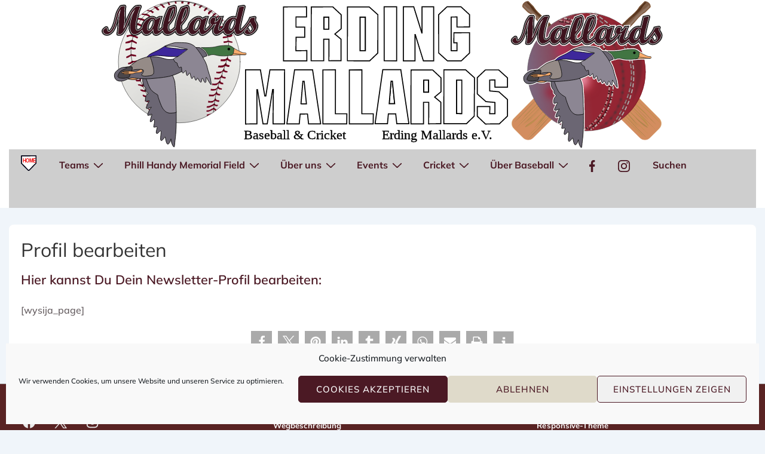

--- FILE ---
content_type: image/svg+xml
request_url: https://www.erding-mallards.de/wp-content/uploads/2020/04/menu-logo-instagram.svg
body_size: 1426
content:
<?xml version="1.0" encoding="UTF-8" standalone="no"?>
<svg
   xmlns:dc="http://purl.org/dc/elements/1.1/"
   xmlns:cc="http://creativecommons.org/ns#"
   xmlns:rdf="http://www.w3.org/1999/02/22-rdf-syntax-ns#"
   xmlns:svg="http://www.w3.org/2000/svg"
   xmlns="http://www.w3.org/2000/svg"
   xmlns:sodipodi="http://sodipodi.sourceforge.net/DTD/sodipodi-0.dtd"
   xmlns:inkscape="http://www.inkscape.org/namespaces/inkscape"
   height="583.91077"
   width="583.91077"
   viewBox="0 0 878.7857 878.7857"
   version="1.1"
   id="svg4"
   sodipodi:docname="instagram.svg"
   inkscape:version="0.92.4 (5da689c313, 2019-01-14)">
  <metadata
     id="metadata10">
    <rdf:RDF>
      <cc:Work
         rdf:about="">
        <dc:format>image/svg+xml</dc:format>
        <dc:type
           rdf:resource="http://purl.org/dc/dcmitype/StillImage" />
        <dc:title></dc:title>
      </cc:Work>
    </rdf:RDF>
  </metadata>
  <defs
     id="defs8" />
  <sodipodi:namedview
     pagecolor="#ffffff"
     bordercolor="#666666"
     borderopacity="1"
     objecttolerance="10"
     gridtolerance="10"
     guidetolerance="10"
     inkscape:pageopacity="0"
     inkscape:pageshadow="2"
     inkscape:window-width="3840"
     inkscape:window-height="2080"
     id="namedview6"
     showgrid="false"
     fit-margin-top="0"
     fit-margin-left="0"
     fit-margin-right="0"
     fit-margin-bottom="0"
     inkscape:zoom="1.668772"
     inkscape:cx="565.90705"
     inkscape:cy="514.48185"
     inkscape:window-x="-11"
     inkscape:window-y="-11"
     inkscape:window-maximized="1"
     inkscape:current-layer="svg4" />
  <g
     id="g818">
    <path
       style="fill:#4b1924;stroke:#4b1924;stroke-width:1;fill-opacity:1;stroke-opacity:1"
       inkscape:connector-curvature="0"
       id="path2"
       d="m 585.67884,439.39284 c 0,-80.571 -65.714,-146.286 -146.286,-146.286 -80.572,0 -146.286,65.714 -146.286,146.286 0,80.572 65.714,146.286 146.286,146.286 80.572,0 146.286,-65.714 146.286,-146.286 z m 78.857,0 c 0,124.571 -100.571,225.143 -225.143,225.143 -124.572,0 -225.143,-100.571 -225.143,-225.143 0,-124.572 100.571,-225.143 225.143,-225.143 124.572,0 225.143,100.571 225.143,225.143 z m 61.714,-234.286 c 0,29.143 -23.429,52.571 -52.571,52.571 -29.142,0 -52.571,-23.429 -52.571,-52.571 0,-29.142 23.429,-52.571 52.571,-52.571 29.142,0 52.571,23.429 52.571,52.571 z M 439.39284,79.392845 c -64,0 -201.143,-5.143 -258.857,17.714 -20,7.999995 -34.857,17.713995 -50.286,33.142995 -15.429,15.429 -25.143,30.286 -33.142995,50.286 -22.857,57.714 -17.714,194.857 -17.714,258.857 0,64 -5.143,201.143 17.714,258.857 7.999995,20 17.713995,34.857 33.142995,50.286 15.429,15.429 30.286,25.143 50.286,33.143 57.714,22.857 194.857,17.714 258.857,17.714 64,0 201.143,5.143 258.857,-17.714 20,-8 34.857,-17.714 50.286,-33.143 15.429,-15.429 25.143,-30.286 33.143,-50.286 22.857,-57.714 17.714,-194.857 17.714,-258.857 0,-64 5.143,-201.143 -17.714,-258.857 -8,-20 -17.714,-34.857 -33.143,-50.286 -15.429,-15.429 -30.286,-25.143 -50.286,-33.142995 -57.714,-22.857 -194.857,-17.714 -258.857,-17.714 z m 438.857,359.999995 c 0,60.571 0.571,120.571 -2.857,181.143 -3.429,70.286 -19.429,132.571 -70.857,184 -51.428,51.429 -113.714,67.429 -184,70.857 -60.571,3.429 -120.571,2.857 -181.143,2.857 -60.572,0 -120.571,0.571 -181.143,-2.857 -70.286,-3.429 -132.571,-19.429 -183.999995,-70.857 -51.429,-51.428 -67.4290004,-113.714 -70.8570004,-184 -3.42899996,-60.571 -2.85699996,-120.571 -2.85699996,-181.143 0,-60.572 -0.571,-120.571 2.85699996,-181.143 3.429,-70.286 19.4290004,-132.571 70.8570004,-183.999995 51.427995,-51.429 113.713995,-67.4290004 183.999995,-70.8570004 60.571,-3.42899996 120.571,-2.85699996 181.143,-2.85699996 60.572,0 120.571,-0.571 181.143,2.85699996 70.286,3.429 132.571,19.4290004 184,70.8570004 51.429,51.427995 67.429,113.713995 70.857,183.999995 3.429,60.571 2.857,120.571 2.857,181.143 z" />
  </g>
</svg>


--- FILE ---
content_type: image/svg+xml
request_url: https://www.erding-mallards.de/wp-content/uploads/2020/04/menu-logo-facebook.svg
body_size: 856
content:
<?xml version="1.0" encoding="UTF-8" standalone="no"?>
<svg
   xmlns:dc="http://purl.org/dc/elements/1.1/"
   xmlns:cc="http://creativecommons.org/ns#"
   xmlns:rdf="http://www.w3.org/1999/02/22-rdf-syntax-ns#"
   xmlns:svg="http://www.w3.org/2000/svg"
   xmlns="http://www.w3.org/2000/svg"
   xmlns:sodipodi="http://sodipodi.sourceforge.net/DTD/sodipodi-0.dtd"
   xmlns:inkscape="http://www.inkscape.org/namespaces/inkscape"
   height="632.46313"
   width="328.71362"
   viewBox="0 0 494.714 951.85702"
   version="1.1"
   id="svg4522"
   sodipodi:docname="facebook.svg"
   inkscape:version="0.92.4 (5da689c313, 2019-01-14)">
  <metadata
     id="metadata4528">
    <rdf:RDF>
      <cc:Work
         rdf:about="">
        <dc:format>image/svg+xml</dc:format>
        <dc:type
           rdf:resource="http://purl.org/dc/dcmitype/StillImage" />
        <dc:title></dc:title>
      </cc:Work>
    </rdf:RDF>
  </metadata>
  <defs
     id="defs4526" />
  <sodipodi:namedview
     pagecolor="#ffffff"
     bordercolor="#666666"
     borderopacity="1"
     objecttolerance="10"
     gridtolerance="10"
     guidetolerance="10"
     inkscape:pageopacity="0"
     inkscape:pageshadow="2"
     inkscape:window-width="3840"
     inkscape:window-height="2080"
     id="namedview4524"
     showgrid="false"
     fit-margin-top="0"
     fit-margin-left="0"
     fit-margin-right="0"
     fit-margin-bottom="0"
     inkscape:zoom="0.834386"
     inkscape:cx="-180.16062"
     inkscape:cy="-201.3696"
     inkscape:window-x="-11"
     inkscape:window-y="-11"
     inkscape:window-maximized="1"
     inkscape:current-layer="svg4522" />
  <path
     d="M 494.214,7.357 V 158.214 H 404.5 c -70.286,0 -83.429,33.714 -83.429,82.286 v 108 H 488.5 L 466.214,517.643 H 321.071 V 951.357 H 146.214 V 517.643 H 0.5 V 348.5 H 146.214 V 223.929 C 146.214,79.358 234.785,0.5 363.928,0.5 c 61.714,0 114.857,4.571 130.286,6.857 z"
     id="path4520"
     inkscape:connector-curvature="0"
     style="fill:#4b1924;stroke:#4b1924;stroke-width:1;fill-opacity:1;stroke-opacity:1" />
</svg>


--- FILE ---
content_type: image/svg+xml
request_url: https://www.erding-mallards.de/wp-content/uploads/2026/01/zwei_logos_homepage_2026.svg
body_size: 617917
content:
<?xml version="1.0" encoding="UTF-8" standalone="no"?>
<!-- Created with Inkscape (http://www.inkscape.org/) -->

<svg
   width="1374.3022mm"
   height="364.20975mm"
   viewBox="0 0 4869.5752 1290.507"
   id="svg2"
   version="1.1"
   inkscape:version="1.3 (0e150ed6c4, 2023-07-21)"
   sodipodi:docname="zwei_logos_homepage_2026.svg"
   inkscape:export-filename="D:\Anwenderdaten\Anders\Mallards\Logos\Neue Farben 2019\logo_text_adresse_neue_Farben_2019.png"
   inkscape:export-xdpi="600"
   inkscape:export-ydpi="600"
   xml:space="preserve"
   xmlns:inkscape="http://www.inkscape.org/namespaces/inkscape"
   xmlns:sodipodi="http://sodipodi.sourceforge.net/DTD/sodipodi-0.dtd"
   xmlns:xlink="http://www.w3.org/1999/xlink"
   xmlns="http://www.w3.org/2000/svg"
   xmlns:svg="http://www.w3.org/2000/svg"
   xmlns:rdf="http://www.w3.org/1999/02/22-rdf-syntax-ns#"
   xmlns:cc="http://creativecommons.org/ns#"
   xmlns:dc="http://purl.org/dc/elements/1.1/"><defs
     id="defs4"><inkscape:path-effect
       effect="spiro"
       id="path-effect4563"
       is_visible="true"
       lpeversion="0" /><inkscape:path-effect
       effect="spiro"
       id="path-effect4559"
       is_visible="true"
       lpeversion="0" /><inkscape:path-effect
       effect="spiro"
       id="path-effect4555"
       is_visible="true"
       lpeversion="0" /><inkscape:path-effect
       effect="spiro"
       id="path-effect4474"
       is_visible="true"
       lpeversion="0" /><inkscape:path-effect
       effect="spiro"
       id="path-effect4470"
       is_visible="true"
       lpeversion="0" /><linearGradient
       inkscape:collect="always"
       id="linearGradient4695"><stop
         style="stop-color:#030300;stop-opacity:0.71372551"
         offset="0"
         id="stop4697" /><stop
         style="stop-color:#939277;stop-opacity:0.399"
         offset="1"
         id="stop4699" /></linearGradient><clipPath
       id="clipPath3350"
       clipPathUnits="userSpaceOnUse"><path
         inkscape:connector-curvature="0"
         id="path3352"
         d="M 0,0 H 3543.308 V 1133.858 H 0 Z" /></clipPath><linearGradient
       id="linearGradient3372"
       spreadMethod="pad"
       gradientTransform="matrix(3543.3076,0,0,-3543.3076,0,850.39355)"
       gradientUnits="userSpaceOnUse"
       y2="0"
       x2="1"
       y1="0"
       x1="0"
       inkscape:swatch="gradient"><stop
         id="stop3374"
         offset="0"
         style="stop-opacity:1;stop-color:#3e131e" /><stop
         id="stop3376"
         offset="0.5"
         style="stop-opacity:1;stop-color:#c4b5bc" /><stop
         id="stop3378"
         offset="1"
         style="stop-opacity:1;stop-color:#3e131e" /></linearGradient><clipPath
       id="clipPath3390"
       clipPathUnits="userSpaceOnUse"><path
         inkscape:connector-curvature="0"
         id="path3392"
         d="M 0,1133.858 H 3543.307 V 0 H 0 Z" /></clipPath><clipPath
       id="clipPath3398"
       clipPathUnits="userSpaceOnUse"><path
         inkscape:connector-curvature="0"
         id="path3400"
         d="m 1143.96,1124.9 h 1259 V -63.1025 h -1259 z" /></clipPath><clipPath
       id="clipPath3402"
       clipPathUnits="userSpaceOnUse"><path
         inkscape:connector-curvature="0"
         id="path3404"
         d="m 1143.96,1124.9 h 1259 V -63.1021 h -1259 z" /></clipPath><mask
       id="mask3406"
       height="1"
       width="1"
       y="0"
       x="0"
       maskUnits="userSpaceOnUse"><g
         id="g3408"><g
           id="g3410"
           clip-path="url(#clipPath3402)"><g
             id="g3412"><g
               id="g3414"
               transform="matrix(1259,0,0,1188,1143.9604,-63.102051)"><image
                 id="image3416"
                 xlink:href="[data-uri]"
                 transform="matrix(1,0,0,-1,0,1)"
                 preserveAspectRatio="none"
                 height="1"
                 width="1" /></g></g></g></g></mask><mask
       id="mask3418"
       height="1"
       width="1"
       y="0"
       x="0"
       maskUnits="userSpaceOnUse"><image
         id="image3420"
         xlink:href="[data-uri]"
         preserveAspectRatio="none"
         height="1"
         width="1" /></mask><clipPath
       id="clipPath3672"
       clipPathUnits="userSpaceOnUse"><path
         inkscape:connector-curvature="0"
         id="path3674"
         d="m 1919.67,730.382 h 312 v -73.967 h -312 z" /></clipPath><clipPath
       id="clipPath3712"
       clipPathUnits="userSpaceOnUse"><path
         inkscape:connector-curvature="0"
         id="path3714"
         d="m 1317.34,749.774 h 671.74 V 24.7324 h -671.74 z" /></clipPath><clipPath
       id="clipPath3812"
       clipPathUnits="userSpaceOnUse"><path
         inkscape:connector-curvature="0"
         id="path3814"
         d="m 1317.34,749.774 h 671.74 V 24.7324 h -671.74 z" /></clipPath><radialGradient
       inkscape:collect="always"
       xlink:href="#linearGradient4695"
       id="radialGradient4813-3"
       gradientUnits="userSpaceOnUse"
       gradientTransform="matrix(-1.6849926,-1.7660343,-1.701587,1.6235709,-344.36348,1589.6993)"
       cx="-125.19817"
       cy="-380.06784"
       fx="-125.19817"
       fy="-380.06784"
       r="423.0625" /><radialGradient
       inkscape:collect="always"
       xlink:href="#linearGradient4695"
       id="radialGradient4467"
       gradientUnits="userSpaceOnUse"
       gradientTransform="matrix(-1.6849926,-1.7660343,-1.701587,1.6235709,-344.36348,1589.6993)"
       cx="-125.19817"
       cy="-380.06784"
       fx="-125.19817"
       fy="-380.06784"
       r="423.0625" /><clipPath
       id="clipPath3350-5"
       clipPathUnits="userSpaceOnUse"><path
         inkscape:connector-curvature="0"
         id="path3352-5"
         d="M 0,0 H 3543.308 V 1133.858 H 0 Z" /></clipPath><clipPath
       id="clipPath3390-9"
       clipPathUnits="userSpaceOnUse"><path
         inkscape:connector-curvature="0"
         id="path3392-3"
         d="M 0,1133.858 H 3543.307 V 0 H 0 Z" /></clipPath><clipPath
       id="clipPath3398-6"
       clipPathUnits="userSpaceOnUse"><path
         inkscape:connector-curvature="0"
         id="path3400-2"
         d="m 1143.96,1124.9 h 1259 V -63.1025 h -1259 z" /></clipPath><clipPath
       id="clipPath3402-6"
       clipPathUnits="userSpaceOnUse"><path
         inkscape:connector-curvature="0"
         id="path3404-4"
         d="m 1143.96,1124.9 h 1259 V -63.1021 h -1259 z" /></clipPath><mask
       id="mask3406-5"
       height="1"
       width="1"
       y="0"
       x="0"
       maskUnits="userSpaceOnUse"><g
         id="g3408-7"><g
           id="g3410-9"
           clip-path="url(#clipPath3402-6)"><g
             id="g3412-5"><g
               id="g3414-4"
               transform="matrix(1259,0,0,1188,1143.9604,-63.102051)"><image
                 id="image3416-1"
                 xlink:href="[data-uri]"
                 transform="matrix(1,0,0,-1,0,1)"
                 preserveAspectRatio="none"
                 height="1"
                 width="1" /></g></g></g></g></mask><mask
       id="mask3418-7"
       height="1"
       width="1"
       y="0"
       x="0"
       maskUnits="userSpaceOnUse"><image
         id="image3420-1"
         xlink:href="[data-uri]"
         preserveAspectRatio="none"
         height="1"
         width="1" /></mask><clipPath
       id="clipPath3672-7"
       clipPathUnits="userSpaceOnUse"><path
         inkscape:connector-curvature="0"
         id="path3674-9"
         d="m 1919.67,730.382 h 312 v -73.967 h -312 z" /></clipPath><clipPath
       id="clipPath3712-5"
       clipPathUnits="userSpaceOnUse"><path
         inkscape:connector-curvature="0"
         id="path3714-8"
         d="m 1317.34,749.774 h 671.74 V 24.7324 h -671.74 z" /></clipPath><clipPath
       id="clipPath3812-2"
       clipPathUnits="userSpaceOnUse"><path
         inkscape:connector-curvature="0"
         id="path3814-5"
         d="m 1317.34,749.774 h 671.74 V 24.7324 h -671.74 z" /></clipPath><radialGradient
       inkscape:collect="always"
       xlink:href="#linearGradient4695"
       id="radialGradient4813-3-4"
       gradientUnits="userSpaceOnUse"
       gradientTransform="matrix(-1.6849926,-1.7660343,-1.701587,1.6235709,-344.36348,1589.6993)"
       cx="-125.19817"
       cy="-380.06784"
       fx="-125.19817"
       fy="-380.06784"
       r="423.0625" /><radialGradient
       id="SVGID_1_-2"
       cx="706.41888"
       cy="226.69971"
       r="180.72681"
       gradientTransform="matrix(1.065,-1.2223,1.2214,1.0658,-679.9304,897.9635)"
       gradientUnits="userSpaceOnUse"><stop
         offset="0"
         style="stop-color:#ED1C24"
         id="stop3258-1" /><stop
         offset="0.182"
         style="stop-color:#E31F26"
         id="stop3260-7" /><stop
         offset="0.6893"
         style="stop-color:#CA252B"
         id="stop3262-0" /><stop
         offset="1"
         style="stop-color:#C1272D"
         id="stop3264-3" /></radialGradient><radialGradient
       id="SVGID_2_-4"
       cx="404.96881"
       cy="397.61911"
       r="83.341202"
       gradientTransform="matrix(1.6205,0,0,1.6217,-247.9045,-249.3398)"
       gradientUnits="userSpaceOnUse"><stop
         offset="0"
         style="stop-color:#ED1C24"
         id="stop3273-6" /><stop
         offset="0.182"
         style="stop-color:#E31F26"
         id="stop3275-3" /><stop
         offset="0.6893"
         style="stop-color:#CA252B"
         id="stop3277-8" /><stop
         offset="1"
         style="stop-color:#C1272D"
         id="stop3279-3" /></radialGradient><radialGradient
       id="SVGID_1_-1"
       cx="706.41888"
       cy="226.69971"
       r="180.72681"
       gradientTransform="matrix(1.065,-1.2223,1.2214,1.0658,-679.9304,897.9635)"
       gradientUnits="userSpaceOnUse"><stop
         offset="0"
         style="stop-color:#ED1C24"
         id="stop3258-3" /><stop
         offset="0.182"
         style="stop-color:#E31F26"
         id="stop3260-3" /><stop
         offset="0.6893"
         style="stop-color:#CA252B"
         id="stop3262-2" /><stop
         offset="1"
         style="stop-color:#C1272D"
         id="stop3264-4" /></radialGradient><radialGradient
       id="SVGID_2_-7"
       cx="404.96881"
       cy="397.61911"
       r="83.341202"
       gradientTransform="matrix(1.6205,0,0,1.6217,-247.9045,-249.3398)"
       gradientUnits="userSpaceOnUse"><stop
         offset="0"
         style="stop-color:#ED1C24"
         id="stop3273-5" /><stop
         offset="0.182"
         style="stop-color:#E31F26"
         id="stop3275-6" /><stop
         offset="0.6893"
         style="stop-color:#CA252B"
         id="stop3277-4" /><stop
         offset="1"
         style="stop-color:#C1272D"
         id="stop3279-9" /></radialGradient><radialGradient
       id="SVGID_1_-1-0"
       cx="706.41888"
       cy="226.69971"
       r="180.72681"
       gradientTransform="matrix(1.065,-1.2223,1.2214,1.0658,-679.9304,897.9635)"
       gradientUnits="userSpaceOnUse"><stop
         offset="0"
         style="stop-color:#ED1C24"
         id="stop3258-3-4" /><stop
         offset="0.182"
         style="stop-color:#E31F26"
         id="stop3260-3-0" /><stop
         offset="0.6893"
         style="stop-color:#CA252B"
         id="stop3262-2-5" /><stop
         offset="1"
         style="stop-color:#C1272D"
         id="stop3264-4-6" /></radialGradient><radialGradient
       id="SVGID_2_-7-5"
       cx="404.96881"
       cy="397.61911"
       r="83.341202"
       gradientTransform="matrix(1.6205,0,0,1.6217,-247.9045,-249.3398)"
       gradientUnits="userSpaceOnUse"><stop
         offset="0"
         style="stop-color:#ED1C24"
         id="stop3273-5-0" /><stop
         offset="0.182"
         style="stop-color:#E31F26"
         id="stop3275-6-6" /><stop
         offset="0.6893"
         style="stop-color:#CA252B"
         id="stop3277-4-4" /><stop
         offset="1"
         style="stop-color:#C1272D"
         id="stop3279-9-9" /></radialGradient><radialGradient
       inkscape:collect="always"
       xlink:href="#linearGradient4695"
       id="radialGradient1093"
       gradientUnits="userSpaceOnUse"
       gradientTransform="matrix(-1.6849926,-1.7660343,-1.701587,1.6235709,-344.36348,1589.6993)"
       cx="-125.19817"
       cy="-380.06784"
       fx="-125.19817"
       fy="-380.06784"
       r="423.0625" /><radialGradient
       inkscape:collect="always"
       xlink:href="#linearGradient4695"
       id="radialGradient1101"
       gradientUnits="userSpaceOnUse"
       gradientTransform="matrix(-1.6849926,-1.7660343,-1.701587,1.6235709,-344.36348,1589.6993)"
       cx="-125.19817"
       cy="-380.06784"
       fx="-125.19817"
       fy="-380.06784"
       r="423.0625" /><clipPath
       id="clipPath3672-9"
       clipPathUnits="userSpaceOnUse"><path
         inkscape:connector-curvature="0"
         id="path3674-6"
         d="m 1919.67,730.382 h 312 v -73.967 h -312 z" /></clipPath><clipPath
       id="clipPath3712-0"
       clipPathUnits="userSpaceOnUse"><path
         inkscape:connector-curvature="0"
         id="path3714-9"
         d="m 1317.34,749.774 h 671.74 V 24.7324 h -671.74 z" /></clipPath><radialGradient
       id="SVGID_1_-1-0-0"
       cx="706.41888"
       cy="226.69971"
       r="180.72681"
       gradientTransform="matrix(1.065,-1.2223,1.2214,1.0658,-679.9304,897.9635)"
       gradientUnits="userSpaceOnUse"><stop
         offset="0"
         style="stop-color:#ED1C24"
         id="stop3258-3-4-3" /><stop
         offset="0.182"
         style="stop-color:#E31F26"
         id="stop3260-3-0-1" /><stop
         offset="0.6893"
         style="stop-color:#CA252B"
         id="stop3262-2-5-9" /><stop
         offset="1"
         style="stop-color:#C1272D"
         id="stop3264-4-6-4" /></radialGradient><radialGradient
       id="SVGID_2_-7-5-8"
       cx="404.96881"
       cy="397.61911"
       r="83.341202"
       gradientTransform="matrix(1.6205,0,0,1.6217,-247.9045,-249.3398)"
       gradientUnits="userSpaceOnUse"><stop
         offset="0"
         style="stop-color:#ED1C24"
         id="stop3273-5-0-3" /><stop
         offset="0.182"
         style="stop-color:#E31F26"
         id="stop3275-6-6-5" /><stop
         offset="0.6893"
         style="stop-color:#CA252B"
         id="stop3277-4-4-6" /><stop
         offset="1"
         style="stop-color:#C1272D"
         id="stop3279-9-9-4" /></radialGradient><clipPath
       id="clipPath3672-9-2"
       clipPathUnits="userSpaceOnUse"><path
         inkscape:connector-curvature="0"
         id="path3674-6-6"
         d="m 1919.67,730.382 h 312 v -73.967 h -312 z" /></clipPath><clipPath
       id="clipPath3712-0-2"
       clipPathUnits="userSpaceOnUse"><path
         inkscape:connector-curvature="0"
         id="path3714-9-9"
         d="m 1317.34,749.774 h 671.74 V 24.7324 h -671.74 z" /></clipPath><linearGradient
       inkscape:collect="always"
       xlink:href="#linearGradient2497"
       id="linearGradient29411"
       gradientUnits="userSpaceOnUse"
       x1="-632.40393"
       y1="1238.312"
       x2="-579.59662"
       y2="1238.312" /><linearGradient
       id="linearGradient2497"
       y2="261.32001"
       gradientUnits="userSpaceOnUse"
       x2="124.22"
       y1="335.42999"
       x1="119.75"
       inkscape:collect="always"
       gradientTransform="matrix(0,0.93750003,-0.93750003,0,-328.06893,1082.0289)"><stop
         id="stop2493"
         style="stop-color:#decd87"
         offset="0" /><stop
         id="stop2495"
         style="stop-color:#d38d5f"
         offset="1" /></linearGradient><linearGradient
       inkscape:collect="always"
       xlink:href="#linearGradient2497"
       id="linearGradient29413"
       gradientUnits="userSpaceOnUse"
       gradientTransform="matrix(0,0.93750003,-0.93750003,0,-328.06893,1082.0289)"
       x1="119.75"
       y1="335.42999"
       x2="124.22"
       y2="261.32001" /><linearGradient
       inkscape:collect="always"
       xlink:href="#linearGradient3260"
       id="linearGradient29419"
       gradientUnits="userSpaceOnUse"
       gradientTransform="matrix(0,0.93750003,-0.93750003,0,-328.06893,1082.0289)"
       x1="48.944"
       y1="284.79001"
       x2="50.823002"
       y2="332.14001" /><linearGradient
       id="linearGradient3260"
       y2="332.14001"
       gradientUnits="userSpaceOnUse"
       x2="50.823002"
       y1="284.79001"
       x1="48.944"
       inkscape:collect="always"
       gradientTransform="matrix(0,0.93750003,-0.93750003,0,-328.06893,1082.0289)"><stop
         id="stop3256"
         style="stop-color:#784421"
         offset="0" /><stop
         id="stop3258-2"
         style="stop-color:#28170b"
         offset="1" /></linearGradient><linearGradient
       inkscape:collect="always"
       xlink:href="#linearGradient2474-9"
       id="linearGradient29421"
       gradientUnits="userSpaceOnUse"
       gradientTransform="matrix(1,0,0,0.80018,0,25.919)"
       x1="-37.834999"
       y1="142.12"
       x2="-35.910999"
       y2="123.52" /><linearGradient
       id="linearGradient2474-9"
       y2="123.52"
       gradientUnits="userSpaceOnUse"
       x2="-35.910999"
       gradientTransform="matrix(1,0,0,0.80018,0,25.919)"
       y1="142.12"
       x1="-37.834999"
       inkscape:collect="always"><stop
         id="stop3221-8"
         style="stop-color:#502d16"
         offset="0" /><stop
         id="stop3223-3"
         style="stop-color:#502d16;stop-opacity:0"
         offset="1" /></linearGradient><filter
       id="filter3247-1-9-6"
       height="1.7936503"
       width="1.0377127"
       y="-0.39682513"
       x="-0.018856374"
       inkscape:collect="always"><feGaussianBlur
         id="feGaussianBlur3249-6-9-5"
         stdDeviation="1.1997918"
         inkscape:collect="always" /></filter><linearGradient
       inkscape:collect="always"
       xlink:href="#linearGradient2476-1"
       id="linearGradient29423"
       gradientUnits="userSpaceOnUse"
       gradientTransform="matrix(0.99406,0,0,1,-1.4047,2.4939)"
       x1="-28.216"
       y1="116.47"
       x2="-28.857"
       y2="131.22" /><linearGradient
       id="linearGradient2476-1"
       y2="131.22"
       gradientUnits="userSpaceOnUse"
       x2="-28.857"
       gradientTransform="matrix(0.99406,0,0,1,-1.4047,2.4939)"
       y1="116.47"
       x1="-28.216"
       inkscape:collect="always"><stop
         id="stop3213-3"
         style="stop-color:#a48d7e"
         offset="0" /><stop
         id="stop3215-1"
         style="stop-color:#a48d7e;stop-opacity:0"
         offset="1" /></linearGradient><filter
       id="filter3231-8-1-5"
       height="1.4252451"
       width="1.0254354"
       y="-0.21262255"
       x="-0.012717717"
       inkscape:collect="always"><feGaussianBlur
         id="feGaussianBlur3233-3-5-2"
         stdDeviation="0.80439564"
         inkscape:collect="always" /></filter><filter
       id="filter3247-9-4-5-4"
       height="1.7936503"
       width="1.0377127"
       y="-0.39682513"
       x="-0.018856374"
       inkscape:collect="always"><feGaussianBlur
         id="feGaussianBlur3249-0-3-7-2"
         stdDeviation="1.1997918"
         inkscape:collect="always" /></filter><filter
       id="filter3231-7-5-1-3"
       height="1.4252451"
       width="1.0254354"
       y="-0.21262255"
       x="-0.012717717"
       inkscape:collect="always"><feGaussianBlur
         id="feGaussianBlur3233-5-5-9-7"
         stdDeviation="0.80439564"
         inkscape:collect="always" /></filter><linearGradient
       id="linearGradient3766"
       y2="451.51001"
       gradientUnits="userSpaceOnUse"
       x2="-297.79999"
       y1="431.89001"
       x1="-129.75"
       inkscape:collect="always"
       gradientTransform="matrix(3.2463061,0,0,3.4737541,2396.7957,-897.171)"><stop
         id="stop3606"
         style="stop-color:#870b1a"
         offset="0" /><stop
         id="stop3608"
         style="stop-color:#6a5570"
         offset="1" /></linearGradient><filter
       id="filter3624"
       color-interpolation-filters="sRGB"
       inkscape:collect="always"
       x="-0.022960012"
       y="-0.016415912"
       width="1.0602519"
       height="1.0316406"><feGaussianBlur
         id="feGaussianBlur3626"
         stdDeviation="1.0968074"
         inkscape:collect="always" /></filter><filter
       id="filter3655"
       color-interpolation-filters="sRGB"
       inkscape:collect="always"
       x="-0.041868772"
       y="-0.024956261"
       width="1.0975689"
       height="1.0488564"><feGaussianBlur
         id="feGaussianBlur3657"
         stdDeviation="2.2070246"
         inkscape:collect="always" /></filter><filter
       id="filter3663"
       color-interpolation-filters="sRGB"
       inkscape:collect="always"
       x="-0.06672163"
       y="-0.026064801"
       width="1.1395007"
       height="1.0508823"><feGaussianBlur
         id="feGaussianBlur3665"
         stdDeviation="2.6344901"
         inkscape:collect="always" /></filter><radialGradient
       id="radialGradient3768"
       gradientUnits="userSpaceOnUse"
       cy="425.98001"
       cx="198.44"
       gradientTransform="matrix(-1.7159e-7,-1.2252,1.5403,-2.1849e-7,-465.07,656.24)"
       r="36.570999"
       inkscape:collect="always"><stop
         id="stop3675"
         style="stop-color:#fffefc"
         offset="0" /><stop
         id="stop3677"
         style="stop-color:#e91b63"
         offset="1" /></radialGradient><filter
       id="filter3733"
       width="2.3203203"
       y="-0.71094173"
       x="-0.66016013"
       height="2.4218835"
       color-interpolation-filters="sRGB"
       inkscape:collect="always"><feGaussianBlur
         id="feGaussianBlur3735"
         stdDeviation="18.723333"
         inkscape:collect="always" /></filter><filter
       id="filter3703"
       width="2.3718703"
       y="-0.73869946"
       x="-0.68593517"
       height="2.4773989"
       color-interpolation-filters="sRGB"
       inkscape:collect="always"><feGaussianBlur
         id="feGaussianBlur3705"
         stdDeviation="20.904692"
         inkscape:collect="always" /></filter><filter
       id="filter3707"
       width="2.1929308"
       y="-0.64234739"
       x="-0.59646539"
       height="2.2846948"
       color-interpolation-filters="sRGB"
       inkscape:collect="always"><feGaussianBlur
         id="feGaussianBlur3709"
         stdDeviation="18.177993"
         inkscape:collect="always" /></filter><filter
       id="filter3725"
       color-interpolation-filters="sRGB"
       inkscape:collect="always"
       x="-0.066578552"
       y="-0.024669981"
       width="1.1331571"
       height="1.04934"><feGaussianBlur
         id="feGaussianBlur3727"
         stdDeviation="2.2248211"
         inkscape:collect="always" /></filter><clipPath
       id="clipPath3672-9-6"
       clipPathUnits="userSpaceOnUse"><path
         inkscape:connector-curvature="0"
         id="path3674-6-4"
         d="m 1919.67,730.382 h 312 v -73.967 h -312 z" /></clipPath><clipPath
       id="clipPath3712-0-7"
       clipPathUnits="userSpaceOnUse"><path
         inkscape:connector-curvature="0"
         id="path3714-9-8"
         d="m 1317.34,749.774 h 671.74 V 24.7324 h -671.74 z" /></clipPath><linearGradient
       inkscape:collect="always"
       xlink:href="#linearGradient2497"
       id="linearGradient1"
       gradientUnits="userSpaceOnUse"
       x1="-632.40393"
       y1="1238.312"
       x2="-579.59662"
       y2="1238.312" /><linearGradient
       inkscape:collect="always"
       xlink:href="#linearGradient2497"
       id="linearGradient2"
       gradientUnits="userSpaceOnUse"
       gradientTransform="matrix(0,0.93750003,-0.93750003,0,-328.06893,1082.0289)"
       x1="119.75"
       y1="335.42999"
       x2="124.22"
       y2="261.32001" /><linearGradient
       inkscape:collect="always"
       xlink:href="#linearGradient3260"
       id="linearGradient3"
       gradientUnits="userSpaceOnUse"
       gradientTransform="matrix(0,0.93750003,-0.93750003,0,-328.06893,1082.0289)"
       x1="48.944"
       y1="284.79001"
       x2="50.823002"
       y2="332.14001" /><linearGradient
       inkscape:collect="always"
       xlink:href="#linearGradient2474-9"
       id="linearGradient4"
       gradientUnits="userSpaceOnUse"
       gradientTransform="matrix(1,0,0,0.80018,0,25.919)"
       x1="-37.834999"
       y1="142.12"
       x2="-35.910999"
       y2="123.52" /><linearGradient
       inkscape:collect="always"
       xlink:href="#linearGradient2476-1"
       id="linearGradient5"
       gradientUnits="userSpaceOnUse"
       gradientTransform="matrix(0.99406,0,0,1,-1.4047,2.4939)"
       x1="-28.216"
       y1="116.47"
       x2="-28.857"
       y2="131.22" /></defs><sodipodi:namedview
     id="base"
     pagecolor="#ffffff"
     bordercolor="#666666"
     borderopacity="1.0"
     inkscape:pageopacity="0.0"
     inkscape:pageshadow="2"
     inkscape:zoom="0.44164256"
     inkscape:cx="2954.8783"
     inkscape:cy="666.82885"
     inkscape:document-units="px"
     inkscape:current-layer="layer1"
     showgrid="false"
     inkscape:window-width="3840"
     inkscape:window-height="2054"
     inkscape:window-x="-11"
     inkscape:window-y="-9"
     inkscape:window-maximized="1"
     fit-margin-top="0"
     fit-margin-left="0"
     fit-margin-right="0"
     fit-margin-bottom="0"
     inkscape:pagecheckerboard="0"
     inkscape:showpageshadow="2"
     inkscape:deskcolor="#d1d1d1"><inkscape:grid
       type="xygrid"
       id="grid4444"
       originx="732.52288"
       originy="5.2492947"
       spacingy="1"
       spacingx="1"
       units="px"
       visible="false" /></sodipodi:namedview><metadata
     id="metadata7"><rdf:RDF><cc:Work
         rdf:about=""><dc:format>image/svg+xml</dc:format><dc:type
           rdf:resource="http://purl.org/dc/dcmitype/StillImage" /></cc:Work></rdf:RDF></metadata><g
     inkscape:label="Ebene 1"
     inkscape:groupmode="layer"
     id="layer1"
     transform="translate(2279.1279,32.446643)"><g
       id="g3670"
       transform="matrix(1.25,0,0,-1.25,-1708.8532,1272.452)" /><g
       id="g3810"
       transform="matrix(1.25,0,0,-1.25,-1708.8532,1272.452)" /><text
       xml:space="preserve"
       style="font-style:normal;font-variant:normal;font-weight:normal;font-stretch:normal;line-height:0%;font-family:'Comic Sans MS';-inkscape-font-specification:'Comic Sans MS, Normal';text-align:center;letter-spacing:0px;word-spacing:0px;writing-mode:lr-tb;text-anchor:middle;fill:#000000;fill-opacity:1;stroke:none;stroke-width:1px;stroke-linecap:butt;stroke-linejoin:miter;stroke-opacity:1"
       x="1494.3505"
       y="819.47235"
       id="text4569"><tspan
         sodipodi:role="line"
         id="tspan4571"
         x="1495.4711"
         y="819.47235"
         style="font-size:7.5px;line-height:1.25"> </tspan></text><text
       xml:space="preserve"
       style="font-style:normal;font-variant:normal;font-weight:normal;font-stretch:normal;font-size:13.9917px;line-height:0%;font-family:'Comic Sans MS';-inkscape-font-specification:'Comic Sans MS, Normal';text-align:center;letter-spacing:0px;word-spacing:0px;writing-mode:lr-tb;text-anchor:middle;fill:#000000;fill-opacity:1;stroke:none;stroke-width:1.16597px;stroke-linecap:butt;stroke-linejoin:miter;stroke-opacity:1"
       x="1555.9805"
       y="951.78278"
       id="text4573"><tspan
         sodipodi:role="line"
         id="tspan4575"
         x="1557.2871"
         y="951.78278"
         style="font-size:8.7448px;line-height:1.25;stroke-width:1.16597px"> </tspan></text><g
       id="Logo"
       inkscape:label="#g4393"
       transform="translate(-2106.7266,2.1227843)"><use
         style="opacity:0.006;stroke:none;stroke-width:1;stroke-miterlimit:4;stroke-dasharray:none;stroke-opacity:0.55348"
         id="use4816"
         xlink:href="#path3662"
         y="0"
         x="0"
         width="100%"
         height="100%" /><ellipse
         ry="528.95996"
         rx="527.94977"
         cy="502.78961"
         cx="500.86539"
         id="path4865"
         style="opacity:1;fill:#ffffff;fill-opacity:1;stroke:#000000;stroke-width:2.71016;stroke-linecap:round;stroke-linejoin:round;stroke-miterlimit:4;stroke-dasharray:none;stroke-opacity:1" /><path
         d="m 1028.0389,503.09288 c 0,291.1725 -236.04,527.21502 -527.14625,527.21502 -291.1875,0 -527.2,-236.04252 -527.2,-527.21502 0,-291.1175 236.0125,-527.14625 527.2,-527.14625 291.10625,0 527.14625,236.02875 527.14625,527.14625 z"
         style="opacity:0.33429;fill:url(#radialGradient4467);fill-opacity:1;stroke:#000300;stroke-width:1;stroke-linecap:round;stroke-linejoin:round;stroke-miterlimit:4;stroke-dasharray:none;stroke-opacity:0.55348"
         id="path3662"
         inkscape:connector-curvature="0" /><g
         transform="matrix(1.25,0,0,-1.25,853.46618,662.70587)"
         id="g3456"><path
           inkscape:connector-curvature="0"
           id="path3458"
           style="fill:#710621;fill-opacity:1;fill-rule:nonzero;stroke:none"
           d="m 0,0 -10.597,-11.843 -8.806,-7.818 -13.624,-3.025 -11.333,-0.754 -8.83,3.023 -1.511,-12.602 19.916,-1.255 11.845,1.002 17.648,15.635 c 0,0 10.075,-8.076 11.089,-8.575 1.009,-0.5 16.379,-2.013 16.379,-2.013 v 10.331 l -14.613,4.54" /></g><g
         transform="matrix(1.25,0,0,-1.25,838.0243,712.1395)"
         id="g3460"><path
           inkscape:connector-curvature="0"
           id="path3462"
           style="fill:#710621;fill-opacity:1;fill-rule:nonzero;stroke:none"
           d="m 0,0 -8.82,-13.366 -10.34,-6.552 -16.128,-1.256 -15.123,1.515 -1.514,-11.857 21.174,-0.245 13.857,2.514 12.357,13.367 10.832,-6.806 13.621,-2.268 6.05,0.757 -0.501,7.562 -15.89,4.025" /></g><g
         transform="matrix(1.25,0,0,-1.25,824.16442,759.73587)"
         id="g3464"><path
           inkscape:connector-curvature="0"
           id="path3466"
           style="fill:#710621;fill-opacity:1;fill-rule:nonzero;stroke:none"
           d="m 0,0 c 0,-0.745 -8.575,-12.844 -8.575,-12.844 l -10.341,-8.063 c 0,0 -14.368,-1.513 -15.125,-1.513 -0.745,0 -18.394,2.27 -18.394,2.27 v -13.113 h 28.736 l 12.099,7.819 8.574,7.563 c 0,0 6.307,-6.817 7.064,-6.817 0.743,0 12.343,-2.514 12.343,-2.514 l 8.074,0.501 0.745,8.317 -17.383,4.805" /></g><g
         transform="matrix(1.25,0,0,-1.25,824.79055,833.76062)"
         id="g3468"><path
           inkscape:connector-curvature="0"
           id="path3470"
           style="fill:#710621;fill-opacity:1;fill-rule:nonzero;stroke:none"
           d="m 0,0 17.136,-1.766 0.256,-10.077 -6.294,-0.767 -10.086,2.524 -13.113,6.05 -17.648,-13.857 -30.25,0.746 2.526,12.612 12.854,-3.281 16.128,1.767 11.098,6.563 8.317,13.099" /></g><g
         transform="matrix(1.25,0,0,-1.25,804.9383,862.42275)"
         id="g3472"><path
           inkscape:connector-curvature="0"
           id="path3474"
           style="fill:#710621;fill-opacity:1;fill-rule:nonzero;stroke:none"
           d="m 0,0 -15.37,-9.587 -19.17,-8.318 -16.872,-2.27 -2.535,-9.573 17.394,-0.247 22.185,10.077 12.599,7.563 10.344,-7.062 10.844,-1.258 7.304,9.587 -17.649,1.501" /></g><g
         transform="matrix(1.25,0,0,-1.25,801.1578,899.91663)"
         id="g3476"><path
           inkscape:connector-curvature="0"
           id="path3478"
           style="fill:#710621;fill-opacity:1;fill-rule:nonzero;stroke:none"
           d="m 0,0 -15.37,-8.073 -17.401,-9.074 -19.152,-2.012 v -9.075 l 15.881,0.756 20.672,9.319 13.357,7.318 11.598,-10.843 9.062,6.806" /></g><g
         transform="matrix(1.25,0,0,-1.25,738.77005,960.411)"
         id="g3480"><path
           inkscape:connector-curvature="0"
           id="path3482"
           style="fill:#710621;fill-opacity:1;fill-rule:nonzero;stroke:none"
           d="M 0,0 V -10.345 L 16.892,-1.014 34.54,9.063 47.64,17.392 33.54,8.875" /></g><g
         transform="matrix(1.25,0,0,-1.25,871.1078,613.398)"
         id="g3484"><path
           inkscape:connector-curvature="0"
           id="path3486"
           style="fill:#710621;fill-opacity:1;fill-rule:nonzero;stroke:none"
           d="m 0,0 -9.574,-12.856 -10.088,-8.574 -19.917,-1.258 -12.101,2.77 -1.754,-12.855 c 0,0 19.414,0.512 20.661,0 1.267,-0.49 12.601,0.512 12.601,0.512 l 13.866,13.366 13.613,-5.804 13.867,-3.026 4.793,3.782 -0.768,7.05 -18.904,3.025" /></g><g
         transform="matrix(1.25,0,0,-1.25,889.06918,558.87775)"
         id="g3488"><path
           inkscape:connector-curvature="0"
           id="path3490"
           style="fill:#710621;fill-opacity:1;fill-rule:nonzero;stroke:none"
           d="m 0,0 -8.074,-11.088 -8.308,-9.586 -14.879,-2.268 -14.112,-1.269 -7.565,1.269 -1.509,-9.831 19.906,-2.781 12.61,2.781 15.38,13.355 13.112,-8.062 16.626,-1 0.766,8.061 -19.161,5.795" /></g><g
         transform="matrix(1.25,0,0,-1.25,906.08205,509.08475)"
         id="g3492"><path
           inkscape:connector-curvature="0"
           id="path3494"
           style="fill:#710621;fill-opacity:1;fill-rule:nonzero;stroke:none"
           d="m 0,0 -10.843,-11.599 -9.318,-6.55 c 0,0 -15.38,-2.258 -16.135,-2.258 -0.758,0 -16.126,-0.266 -16.126,-0.266 l -3.536,-11.588 c 0,0 19.415,-1.513 20.671,-1.513 1.258,0 16.384,1.757 16.384,1.757 l 11.342,9.33 8.82,-2.268 c 0,0 9.33,-4.281 10.597,-4.281 h 10.076 l 3.026,10.587 -19.408,4.782" /></g><g
         transform="matrix(1.25,0,0,-1.25,919.31817,459.60962)"
         id="g3496"><path
           inkscape:connector-curvature="0"
           id="path3498"
           style="fill:#710621;fill-opacity:1;fill-rule:nonzero;stroke:none"
           d="m 0,0 -7.308,-10.075 -9.075,-5.05 -16.135,-1.256 -14.88,-0.501 -0.745,-12.855 30.504,0.243 13.102,8.83 10.342,-6.049 15.868,-8.319 3.282,11.588 -18.65,9.588" /></g><g
         transform="matrix(1.25,0,0,-1.25,927.50418,414.5425)"
         id="g3500"><path
           inkscape:connector-curvature="0"
           id="path3502"
           style="fill:#710621;fill-opacity:1;fill-rule:nonzero;stroke:none"
           d="m 0,0 -9.073,-7.051 -15.38,-4.803 -10.076,0.755 -9.842,5.293 -2.268,-12.855 21.184,-3.024 16.125,2.268 7.562,7.062 10.087,-11.333 13.869,-5.048 0.5,8.819 -14.868,9.074" /></g><g
         transform="matrix(1.25,0,0,-1.25,929.59168,368.41875)"
         id="g3504"><path
           inkscape:connector-curvature="0"
           id="path3506"
           style="fill:#710621;fill-opacity:1;fill-rule:nonzero;stroke:none"
           d="m 0,0 -15.035,-6.906 -14.368,0.501 -13.615,2.525 -1.511,-10.332 21.675,-4.794 12.111,-0.255 10.83,8.318 12.101,-3.269 c 0,0 13.099,-3.181 14.868,-3.181 1.756,0 0.767,12.011 0.767,12.011" /></g><g
         transform="matrix(1.25,0,0,-1.25,924.76618,316.62313)"
         id="g3508"><path
           inkscape:connector-curvature="0"
           id="path3510"
           style="fill:#710621;fill-opacity:1;fill-rule:nonzero;stroke:none"
           d="m 0,0 -14.346,-5.293 -18.282,-0.957 2.123,-11.499 20.23,2.804 11.565,5.716 9.542,-5.294 19.649,-1.58 -1.787,8.251 -16.004,3.471" /></g><g
         transform="matrix(1.25,0,0,-1.25,274.28892,978.94)"
         id="g3512"><path
           inkscape:connector-curvature="0"
           id="path3514"
           style="fill:#710621;fill-opacity:1;fill-rule:nonzero;stroke:none"
           d="M 0,0 21.275,0.354 35.01,5.147 37.412,-5.317 20.766,-9.598" /></g><g
         transform="matrix(1.25,0,0,-1.25,319.1223,945.04962)"
         id="g3516"><path
           inkscape:connector-curvature="0"
           id="path3518"
           style="fill:#710621;fill-opacity:1;fill-rule:nonzero;stroke:none"
           d="m 0,0 -2.58,-10.288 -12.867,-2.758 -18.015,2.414 -10.81,-1.548 -11.834,5.139 -10.297,6.351 3.436,4.982 13.558,-8.239 15.1,-0.858 19.552,0.858" /></g><g
         transform="matrix(1.25,0,0,-1.25,272.58118,917.62413)"
         id="g3520"><path
           inkscape:connector-curvature="0"
           id="path3522"
           style="fill:#710621;fill-opacity:1;fill-rule:nonzero;stroke:none"
           d="m 0,0 -6.039,-2.346 -10.03,0.767 -7.318,4.627 -8.876,5.015 0.78,-8.864 7.295,-3.493 12.521,-3.592 7.03,-1.379 5.839,1.892 12.688,-2.069 h 8.406 l 2.07,8.588 -13.213,-0.68" /></g><g
         transform="matrix(1.25,0,0,-1.25,262.5018,878.17337)"
         id="g3524"><path
           inkscape:connector-curvature="0"
           id="path3526"
           style="fill:#710621;fill-opacity:1;fill-rule:nonzero;stroke:none"
           d="m 0,0 -5.147,-4.46 -9.776,-0.178 -7.719,4.817 -10.12,5.482 -5.849,-3.782 13.056,-10.975 16.459,-4.626 12.178,0.166 8.961,2.78 10.109,2.025 -0.087,10.698" /></g><g
         transform="matrix(1.25,0,0,-1.25,245.76468,837.87563)"
         id="g3528"><path
           inkscape:connector-curvature="0"
           id="path3530"
           style="fill:#710621;fill-opacity:1;fill-rule:nonzero;stroke:none"
           d="m 0,0 -4.626,-5.315 -12.355,2.058 -15.602,8.742 -2.07,-10.299 16.816,-6.338 c 0,0 14.59,-2.748 15.279,-2.912 0.669,-0.178 8.053,0.507 8.053,0.507 l 4.625,8.411 16.648,3.425 -4.037,11.92 -13.29,-4.203" /></g><g
         transform="matrix(1.25,0,0,-1.25,224.53793,793.48712)"
         id="g3532"><path
           inkscape:connector-curvature="0"
           id="path3534"
           style="fill:#710621;fill-opacity:1;fill-rule:nonzero;stroke:none"
           d="m 0,0 -3.592,-2.759 -12.01,2.581 -10.652,3.247 -4.962,3.437 -1.557,-7.719 c 0,0 7.051,-7.729 8.075,-8.405 1.023,-0.679 16.302,-3.438 16.302,-3.438 L 6.183,-14.935 9.786,-4.816 23.164,3.069 37.911,8.74 32.774,14.012 25.834,18.639 9.609,7.542" /></g><g
         transform="matrix(1.25,0,0,-1.25,202.44805,748.69837)"
         id="g3536"><path
           inkscape:connector-curvature="0"
           id="path3538"
           style="fill:#710621;fill-opacity:1;fill-rule:nonzero;stroke:none"
           d="m 0,0 -8.916,-0.177 -7.387,4.47 -14.568,1.022 -0.356,-6.003 12.879,-7.719 c 0,0 14.746,-2.758 15.615,-2.758 H 5.839 L 12.19,0.512 23.509,7.374 38.091,10.286 42.039,10.632 40.66,22.988 22.488,20.586 8.408,14.067 2.748,7.886" /></g><g
         transform="matrix(1.25,0,0,-1.25,181.01493,703.46275)"
         id="g3540"><path
           inkscape:connector-curvature="0"
           id="path3542"
           style="fill:#710621;fill-opacity:1;fill-rule:nonzero;stroke:none"
           d="m 0,0 -10.465,3.069 -7.896,2.067 -12.534,-1.02 1.044,-6.185 13.725,-2.913 11.833,-5.328 11.833,-4.626 0.522,12.355 8.063,9.097 11.152,6.85 15.605,8.407 -4.795,8.409 L 18.181,23.331 3.948,12.165" /></g><g
         transform="matrix(1.25,0,0,-1.25,158.71705,656.296)"
         id="g3544"><path
           inkscape:connector-curvature="0"
           id="path3546"
           style="fill:#710621;fill-opacity:1;fill-rule:nonzero;stroke:none"
           d="m 0,0 -14.925,-0.857 -16.659,0.168 c 0,0 7.741,-11.667 8.419,-11.667 0.679,0 28.303,-0.345 28.303,-0.345 l 4.293,16.135 9.096,8.576 10.631,7.207 11.321,4.803 -1.2,9.442 L 21.441,28.991 7.717,19.562 3.091,10.641" /></g><g
         transform="matrix(1.25,0,0,-1.25,137.6983,608.24175)"
         id="g3548"><path
           inkscape:connector-curvature="0"
           id="path3550"
           style="fill:#710621;fill-opacity:1;fill-rule:nonzero;stroke:none"
           d="m 0,0 -15.437,1.023 -18.37,0.345 7.562,-13.9 22.82,0.523 11.142,-5.673 1.379,16.993 8.064,12.167 14.579,7.906 5.137,1.88 L 33.63,34.653 16.303,29.504 4.116,13.725" /></g><g
         transform="matrix(1.25,0,0,-1.25,113.2458,555.223)"
         id="g3552"><path
           inkscape:connector-curvature="0"
           id="path3554"
           style="fill:#710621;fill-opacity:1;fill-rule:nonzero;stroke:none"
           d="m 0,0 -29.17,1.536 5.672,-14.748 21.084,0.335 10.131,-3.77 2.404,12.534 L 16.982,6.172 25.9,14.58 36,18.528 32.419,20.93 27.592,22.955 6.172,10.121" /></g><g
         transform="matrix(1.25,0,0,-1.25,83.232925,449.26775)"
         id="g3556"><path
           inkscape:connector-curvature="0"
           id="path3558"
           style="fill:#710621;fill-opacity:1;fill-rule:nonzero;stroke:none"
           d="M 0,0 5.238,-1.201 15.615,-3.98 35.433,-4.826 33.809,5.227 -0.388,12.078 -9.251,5.227 -18.55,1.335 l -15.812,-8.542 2.133,-10.052 15.649,5.427" /></g><g
         transform="matrix(1.25,0,0,-1.25,216.9628,85.016125)"
         id="g3560"><path
           inkscape:connector-curvature="0"
           id="path3562"
           style="fill:#710621;fill-opacity:1;fill-rule:nonzero;stroke:none"
           d="m 0,0 14.124,-5.628 11.676,-8.862 -5.438,-7.697 -16.636,8.752 -12.779,3.482 -19.729,2.379 -6.515,2.593 7.806,6.171" /></g><g
         transform="matrix(1.25,0,0,-1.25,241.28842,65.207125)"
         id="g3564"><path
           inkscape:connector-curvature="0"
           id="path3566"
           style="fill:#710621;fill-opacity:1;fill-rule:nonzero;stroke:none"
           d="m 0,0 12.224,-2.713 9.051,-9.964 11.8,9.396 -11.343,5.994 -7.252,6.785 -17.504,-2.114 -5.86,4.871 -9.431,-6.828" /></g><g
         transform="matrix(1.25,0,0,-1.25,293.59918,33.818)"
         id="g3568"><path
           inkscape:connector-curvature="0"
           id="path3570"
           style="fill:#710621;fill-opacity:1;fill-rule:nonzero;stroke:none"
           d="m 0,0 4.727,-9.609 14.302,-8.451 9.096,4.226 -10.397,12.032 -5.506,8.14 -15.636,4.226 -11.7,-4.893" /></g><g
         transform="matrix(1.25,0,0,-1.25,343.14268,10.895)"
         id="g3572"><path
           inkscape:connector-curvature="0"
           id="path3574"
           style="fill:#710621;fill-opacity:1;fill-rule:nonzero;stroke:none"
           d="m 0,0 5.617,-6.151 11.62,-13.022 11.399,5.027 -13.7,12.344 L 12.668,4.97 -1.813,8.708 -11.909,4.481" /></g><g
         transform="matrix(1.25,0,0,-1.25,395.57793,-14.571375)"
         id="g3576"><path
           inkscape:connector-curvature="0"
           id="path3578"
           style="fill:#710621;fill-opacity:1;fill-rule:nonzero;stroke:none"
           d="m 0,0 4.114,-4.159 3.615,-9.241 4.526,-7.963 9.41,5.36 -8.042,14.558 -5.805,2.746 z" /></g><g
         transform="matrix(1.25,0,0,-1.25,460.5108,-21.62025)"
         id="g3580"><path
           inkscape:connector-curvature="0"
           id="path3582"
           style="fill:#710621;fill-opacity:1;fill-rule:nonzero;stroke:none"
           d="m 0,0 3.246,-13.657 4.248,-1.491 6.484,0.834 -2.59,15.938" /></g><g
         transform="matrix(1.25,0,0,-1.25,519.84067,-23.649625)"
         id="g3584"><path
           inkscape:connector-curvature="0"
           id="path3586"
           style="fill:#710621;fill-opacity:1;fill-rule:nonzero;stroke:none"
           d="m 0,0 -1.623,-13.991 12.801,-2.323 4.759,15.013" /></g><g
         transform="matrix(1.25,0,0,-1.25,575.52792,-16.7265)"
         id="g3588"><path
           inkscape:connector-curvature="0"
           id="path3590"
           style="fill:#710621;fill-opacity:1;fill-rule:nonzero;stroke:none"
           d="M 0,0 -3.949,-14.39 7.15,-17.883 14.636,-2.27 15.28,-0.312 0,0.657" /></g><g
         transform="matrix(1.25,0,0,-1.25,632.2418,-6.341375)"
         id="g3592"><path
           inkscape:connector-curvature="0"
           id="path3594"
           style="fill:#710621;fill-opacity:1;fill-rule:nonzero;stroke:none"
           d="m 0,0 -7.669,-16.502 10.409,-4.527 0.843,3.792 7.753,11.155 4.068,2.713" /></g><g
         transform="matrix(1.25,0,0,-1.25,691.12968,11.4925)"
         id="g3596"><path
           inkscape:connector-curvature="0"
           id="path3598"
           style="fill:#710621;fill-opacity:1;fill-rule:nonzero;stroke:none"
           d="m 0,0 -8.619,-2.692 -9.052,-12.21 9.509,-5.895 5.56,6.161 5.748,6.072 8.886,3.359" /></g><g
         transform="matrix(1.25,0,0,-1.25,712.09168,56.032375)"
         id="g3600"><path
           inkscape:connector-curvature="0"
           id="path3602"
           style="fill:#710621;fill-opacity:1;fill-rule:nonzero;stroke:none"
           d="M 0,0 11.736,16.192 17.562,20.483 28.615,15.614 22.599,8.963 14.96,0.979 6.186,-6.161" /></g><g
         transform="matrix(1.25,0,0,-1.25,765.4583,59.327)"
         id="g3604"><path
           inkscape:connector-curvature="0"
           id="path3606"
           style="fill:#710621;fill-opacity:1;fill-rule:nonzero;stroke:none"
           d="m 0,0 -9.75,-8.129 -3.57,-12.678 6.827,-5.204 11.286,11.809 4.527,7.685 10.854,5.215 -9.108,5.205" /></g><g
         transform="matrix(1.25,0,0,-1.25,811.7498,78.384625)"
         id="g3608"><path
           inkscape:connector-curvature="0"
           id="path3610"
           style="fill:#710621;fill-opacity:1;fill-rule:nonzero;stroke:none"
           d="m 0,0 -9.153,-5.305 -11.331,-12.578 4.56,-8.118 9.418,7.795 4.605,6.573 12.211,4.971" /></g><g
         transform="matrix(1.25,0,0,-1.25,823.3013,140.8565)"
         id="g3612"><path
           inkscape:connector-curvature="0"
           id="path3614"
           style="fill:#710621;fill-opacity:1;fill-rule:nonzero;stroke:none"
           d="m 0,0 1.959,13.523 7.596,8.474 9.596,5.326 -7.864,6.774 L 0.757,24.042 -3.202,17.047 -7.751,3.069" /></g><g
         transform="matrix(1.25,0,0,-1.25,862.07205,151.96438)"
         id="g3616"><path
           inkscape:connector-curvature="0"
           id="path3618"
           style="fill:#710621;fill-opacity:1;fill-rule:nonzero;stroke:none"
           d="m 0,0 -9.43,-1.624 -11.377,-5.204 c 0.123,-0.611 3.926,-7.796 4.225,-7.796 0.981,0 21.131,8.452 21.131,8.452 l 8.14,10.075 2.267,6.828 -5.203,5.205" /></g><g
         transform="matrix(1.25,0,0,-1.25,883.61868,186.53588)"
         id="g3620"><path
           inkscape:connector-curvature="0"
           id="path3622"
           style="fill:#710621;fill-opacity:1;fill-rule:nonzero;stroke:none"
           d="m 0,0 -11.056,-4.55 -12.032,-1.301 -3.89,-7.473 6.494,-7.484 14.958,8.13 10.408,3.903 13.645,9.754 6.517,6.183 -5.527,8.451 L 9.431,6.828" /></g><g
         transform="matrix(1.25,0,0,-1.25,903.41605,229.894)"
         id="g3624"><path
           inkscape:connector-curvature="0"
           id="path3626"
           style="fill:#710621;fill-opacity:1;fill-rule:nonzero;stroke:none"
           d="m 0,0 -16.451,-2.257 -16.212,-1.267 0.41,-9.433 13.49,-1.544 14.09,3.369 7.796,4.537 15.968,0.256 11.133,7.73 2.115,6.35 -4.938,4.837 -10.798,-8.019" /></g><g
         transform="matrix(1.25,0,0,-1.25,919.62217,276.67137)"
         id="g3628"><path
           inkscape:connector-curvature="0"
           id="path3630"
           style="fill:#710621;fill-opacity:1;fill-rule:nonzero;stroke:none"
           d="m 0,0 -8.272,-3.18 -16.583,-0.979 -9.041,-4.103 1.813,-8.598 13.579,1.803 11.677,1.401 7.795,4.226 8.785,-0.323 14.959,3.258 9.096,7.14 -3.246,12.69 -13.659,-9.754" /></g><g
         transform="matrix(1.25,0,0,-1.25,177.13555,124.81588)"
         id="g3632"><path
           inkscape:connector-curvature="0"
           id="path3634"
           style="fill:#710621;fill-opacity:1;fill-rule:nonzero;stroke:none"
           d="M 0,0 18.372,-7.073 33.44,-19.795 28.736,-32.04 7.063,-16.492 l -16.015,5.182 -22.152,4.237 -8.941,1.891 9.418,9.898" /></g><g
         transform="matrix(1.25,0,0,-1.25,90.1568,493.2235)"
         id="g3636"><path
           inkscape:connector-curvature="0"
           id="path3638"
           style="fill:#710621;fill-opacity:1;fill-rule:nonzero;stroke:none"
           d="m 0,0 c -0.937,-1.879 -10.875,-10.297 -10.875,-10.297 l -16.817,-4.805 3.636,-10.275 18.362,4.248 9.719,8.251 34.421,7.195 -1.803,8.675 -20.807,-4.537" /></g><g
         transform="matrix(1.25,0,0,-1.25,82.60855,390.0905)"
         id="g3640"><path
           inkscape:connector-curvature="0"
           id="path3642"
           style="fill:#710621;fill-opacity:1;fill-rule:nonzero;stroke:none"
           d="m 0,0 -12.133,-7.863 -24.955,-3.759 -1.825,10.643 25.602,6.617 L 1.613,14.491 17.581,8.375 32.572,7.362 31.161,-2.702 15.468,-4.304" /></g><g
         transform="matrix(1.25,0,0,-1.25,90.1568,328.21613)"
         id="g3644"><path
           inkscape:connector-curvature="0"
           id="path3646"
           style="fill:#710621;fill-opacity:1;fill-rule:nonzero;stroke:none"
           d="m 0,0 -19.853,-8.697 -24.964,-2.825 0.934,9.898 27.802,8.941 L 2.425,14.49 18.794,4.492 34.808,-4.46 32.45,-14.823 15.013,-5.872" /></g><g
         transform="matrix(1.25,0,0,-1.25,98.914175,284.31663)"
         id="g3648"><path
           inkscape:connector-curvature="0"
           id="path3650"
           style="fill:#710621;fill-opacity:1;fill-rule:nonzero;stroke:none"
           d="m 0,0 -18.373,4.715 -23.552,-8.485 -1.891,13.189 27.801,5.182 21.664,1.88 13.19,-9.887 17.437,-8.952 -5.181,-10.364 -15.547,8.008" /></g><g
         transform="matrix(1.25,0,0,-1.25,118.34893,228.37787)"
         id="g3652"><path
           inkscape:connector-curvature="0"
           id="path3654"
           style="fill:#710621;fill-opacity:1;fill-rule:nonzero;stroke:none"
           d="m 0,0 -18.852,0.956 -20.25,-1.891 7.074,15.547 h 22.13 c 1.891,0 15.08,-0.467 15.08,-0.467 L 23.553,0.479 33.451,-13.657 24.02,-19.306 10.365,-5.65" /></g><g
         transform="matrix(1.25,0,0,-1.25,139.56105,183.01963)"
         id="g3656"><path
           inkscape:connector-curvature="0"
           id="path3658"
           style="fill:#710621;fill-opacity:1;fill-rule:nonzero;stroke:none"
           d="m 0,0 -22.153,2.825 -15.08,0.946 9.43,16.013 33.452,-7.54 23.087,-9.419 16.015,-16.025 -9.897,-8.942 -18.84,15.548" /></g><g
         transform="matrix(1.25,0,0,-1.25,797.48718,938.79475)"
         id="g3664"><path
           inkscape:connector-curvature="0"
           id="path3666"
           style="fill:none;stroke:#050301;stroke-width:2.648;stroke-linecap:round;stroke-linejoin:miter;stroke-miterlimit:4;stroke-dasharray:none;stroke-opacity:1"
           d="m 0,0 c -1.322,17.214 7.007,71.129 17.594,126.745 10.599,55.603 54.293,165.512 76.801,243.636 22.507,78.135 15.891,217.169 -83.417,304.557 -99.322,87.387 -222.131,96.685 -252.601,95.662 -39.725,-1.323 -156.56,-20.185 -243.949,-107.583 -64.945,-64.936 -115.211,-233.05 -68.861,-338.977 46.342,-105.928 70.174,-153.613 92.682,-201.277 22.51,-47.663 47.675,-90.034 45.029,-156.238" /></g><g
         transform="matrix(1.25,0,0,-1.25,-1708.8532,1272.452)"
         id="g3676"><g
           clip-path="url(#clipPath3672)"
           id="g3678"><g
             style="fill:#fee004;fill-opacity:1"
             transform="translate(2231.6582,673.415)"
             id="g3680"><path
               d="m 0,0 c 0,-7.538 0.704,-8.242 -11.13,-8.242 -11.765,0 -56.918,6.481 -77.346,10.426 l -0.775,0.141 c 3.1,13.383 6.692,29.655 2.889,35.291 -0.142,0.212 -0.353,0.493 -0.635,0.775 l 0.352,0.282 C -78.473,32.263 -33.672,8.594 -20.429,6.128 -7.186,3.592 0,7.537 0,0"
               style="fill:#f9ad6e;fill-opacity:1;fill-rule:nonzero;stroke:none"
               id="path3682"
               inkscape:connector-curvature="0" /></g><g
             style="fill:#fee004;fill-opacity:1"
             transform="translate(2220.5283,665.1733)"
             id="g3684"><path
               d="m 0,0 v -0.071 c -21.345,-0.422 -80.586,-1.761 -97.915,-3.804 10.214,2.114 17.681,5.565 19.513,13.173 0.07,0.423 0.211,0.846 0.281,1.268 l 0.775,-0.141 C -56.918,6.48 -11.765,0 0,0"
               style="fill:#f9ad6e;fill-opacity:1;fill-rule:nonzero;stroke:none"
               id="path3686"
               inkscape:connector-curvature="0" /></g><g
             style="fill:#417542;fill-opacity:1"
             transform="translate(2122.4727,661.2988)"
             id="g3688"><path
               d="m 0,0 c -7.96,-1.62 -17.682,-2.395 -27.613,-3.663 -22.965,-2.817 -52.339,-0.704 -74.881,5.776 -22.611,6.41 -37.264,0.352 -49.45,-4.297 0,0 -12.539,21.062 -18.95,31.488 -6.48,10.355 -21.484,17.188 -31.91,25.43 13.243,-1.057 77.699,-1.761 102.776,5.705 25.077,7.538 63.046,8.947 82.065,8.595 C 0.211,68.681 17.328,56.565 22.188,50.507 22.471,50.226 22.682,49.944 22.823,49.732 26.627,44.097 23.034,27.825 19.935,14.441 19.864,14.018 19.724,13.595 19.653,13.173 17.821,5.565 10.354,2.113 0.141,0 Z"
               style="fill:#417542;fill-opacity:1;fill-rule:nonzero;stroke:none"
               id="path3690"
               inkscape:connector-curvature="0" /></g></g></g><path
         d="m 944.41343,445.8285 c 12.7675,-2.64125 22.10125,-6.95625 24.39125,-16.46625 0.0875,-0.5275 0.26375,-1.05625 0.35125,-1.585 3.875,-16.73 8.365,-37.07 3.61125,-44.11375 -0.1775,-0.265 -0.44125,-0.6175 -0.79375,-0.96875 -6.075,-7.5725 -27.4725,-22.7175 -50.19,-23.15875 -23.77375,-0.44 -71.235,1.32125 -102.58125,10.74375 -31.34625,9.3325 -111.915,8.4525 -128.46875,7.13125 13.03125,10.3025 31.78625,18.84375 39.8875,31.7875 8.0125,13.0325 23.68625,39.36 23.68625,39.36"
         style="fill:none;fill-opacity:1;stroke:#000000;stroke-width:3.31;stroke-linecap:round;stroke-linejoin:miter;stroke-miterlimit:4;stroke-dasharray:none;stroke-opacity:1"
         id="path3694"
         inkscape:connector-curvature="0" /><g
         style="fill:none;fill-opacity:1"
         transform="matrix(1.25,0,0,-1.25,754.30717,448.558)"
         id="g3696"><path
           inkscape:connector-curvature="0"
           id="path3698"
           style="fill:none;fill-opacity:1;stroke:#000000;stroke-width:2.648;stroke-linecap:round;stroke-linejoin:miter;stroke-miterlimit:4;stroke-dasharray:none;stroke-opacity:1"
           d="m 0,0 c 12.187,4.649 26.839,10.707 49.45,4.297 22.542,-6.481 51.916,-8.594 74.881,-5.776 9.932,1.268 19.653,2.042 27.613,3.663" /></g><g
         transform="matrix(1.25,0,0,-1.25,972.41392,382.34212)"
         id="g3700"><path
           inkscape:connector-curvature="0"
           id="path3702"
           style="fill:none;stroke:#000000;stroke-width:2.648;stroke-linecap:round;stroke-linejoin:miter;stroke-miterlimit:4;stroke-dasharray:none;stroke-opacity:1"
           d="m 0,0 c 8.172,-6.41 52.973,-30.079 66.216,-32.544 13.243,-2.537 20.429,1.408 20.429,-6.129 0,-7.537 0.704,-8.242 -11.13,-8.242 -11.765,0 -56.918,6.481 -77.346,10.426" /></g><g
         transform="matrix(1.25,0,0,-1.25,940.53892,446.35638)"
         id="g3704"><path
           inkscape:connector-curvature="0"
           id="path3706"
           style="fill:none;stroke:#000000;stroke-width:2.648;stroke-linecap:round;stroke-linejoin:miter;stroke-miterlimit:4;stroke-dasharray:none;stroke-opacity:1"
           d="M 0,0 C 0.774,0.141 1.761,0.282 2.959,0.422 H 3.1 c 17.329,2.043 76.57,3.382 97.915,3.804 1.69,0 3.098,0.071 4.297,0.071" /></g><g
         transform="matrix(1.25,0,0,-1.25,-1708.8532,1272.452)"
         id="g3708"><g
           id="g3710" /><g
           id="g3716"><g
             id="g3718"
             clip-path="url(#clipPath3712)"><g
               id="g3720"
               transform="translate(1882.4756,715.751)"><path
                 inkscape:connector-curvature="0"
                 id="path3722"
                 style="fill:#958b87;fill-opacity:1;fill-rule:nonzero;stroke:none"
                 d="m 0,0 c 1.127,-1.198 2.113,-2.395 3.17,-3.663 18.174,-22.471 39.659,-54.452 46.633,-66.498 0.774,-1.338 1.338,-2.395 1.76,-3.17 4.016,-8.03 20.71,-32.262 27.826,-64.454 6.973,-31.488 19.441,-62.272 21.977,-76.571 2.607,-14.3 5.847,-37.334 5.143,-43.957 -0.705,-6.55 -28.952,43.957 -32.967,50.931 -4.016,6.974 -1.832,-22.331 -2.606,-28.178 -0.706,-5.917 -6.904,-12.82 -12.822,-1.478 -5.846,11.341 -4.718,13.172 -7.325,18.314 -2.536,5.143 -6.903,9.158 -8.735,-1.479 -1.831,-10.637 -3.311,-34.798 -17.611,-10.988 -14.299,23.809 -11.693,22.753 -18.315,9.931 -6.621,-12.89 -9.157,-2.958 -12.82,5.847 -3.663,8.806 -2.184,23.809 -11.694,8.806 -9.58,-15.075 -10.284,-12.117 -16.131,6.55 -5.846,18.668 -4.438,33.32 -15.426,15.427 -10.99,-17.962 -13.173,-10.637 -16.484,5.495 -3.311,16.061 0.775,27.05 -9.51,12.821 -10.073,-13.948 -17.258,-14.3 -20.569,0.352 -0.14,0.352 -0.212,0.704 -0.282,1.057 -3.311,15.779 1.057,35.925 -9.58,27.895 -10.566,-8.101 -9.087,-2.184 -15.357,5.846 -10.636,13.525 -3.31,23.81 -12.115,25.994 -8.735,2.183 -10.567,4.015 -14.23,11.341 -2.325,4.719 -6.833,9.369 -5.635,13.877 0.634,2.535 2.958,5.072 8.523,7.396 15.427,6.622 27.12,13.314 47.619,28.67 20.499,15.497 26.768,19.302 35.926,26.627 2.677,2.113 3.662,3.593 3.381,4.65 l 0.211,0.141 h -0.211 c -0.775,2.395 -8.03,2.465 -14.37,4.015 -9.157,2.183 -64.103,13.525 -76.219,15.779 -12.045,2.183 -39.518,2.888 -49.802,1.409 -10.285,-1.409 -16.484,0.774 -16.484,0.774 9.862,5.495 60.44,24.514 76.219,24.514 15.708,0 60.087,0 76.923,-2.536 C -45.999,29.022 -19.794,21.978 0,0" /></g><g
               id="g3724"
               transform="translate(1958.9053,665.5254)"><path
                 inkscape:connector-curvature="0"
                 id="path3726"
                 style="fill:#958b87;fill-opacity:1;fill-rule:nonzero;stroke:none"
                 d="m 0,0 c 2.113,-4.931 4.79,-6.974 -3.24,-9.51 -8.101,-2.606 -17.611,-5.494 -23.106,-10.284 l -0.281,-0.141 c -6.974,12.045 -28.459,44.026 -46.633,66.498 -1.056,1.268 -2.043,2.465 -3.17,3.663 5.706,0 21.485,-0.423 24.796,-0.423 3.311,0 9.932,-4.015 17.963,-10.567 8.03,-6.621 17.962,-11.763 22.33,-19.794 C -6.903,11.341 -2.184,5.142 0,0" /></g><g
               id="g3728"
               transform="translate(1824.4307,703.2827)"><path
                 inkscape:connector-curvature="0"
                 id="path3730"
                 style="fill:#958b87;fill-opacity:1;fill-rule:nonzero;stroke:none"
                 d="M 0,0 -0.211,-0.141 V 0 Z" /></g><g
               id="g3732"
               transform="translate(1824.2197,703.1416)"><path
                 inkscape:connector-curvature="0"
                 id="path3734"
                 style="fill:#958b87;fill-opacity:1;fill-rule:nonzero;stroke:none"
                 d="m 0,0 c 0.281,-1.057 -0.704,-2.536 -3.381,-4.649 -9.158,-7.326 -15.428,-11.13 -35.926,-26.627 -20.499,-15.357 -32.192,-22.049 -47.619,-28.67 -5.565,-2.325 -7.889,-4.861 -8.523,-7.397 l -0.282,0.071 c -8.805,-2.607 -35.151,-5.495 -57.904,1.056 -22.682,6.622 -39.518,10.989 -51.282,12.821 -11.693,1.831 -42.829,2.958 -50.154,1.127 l -0.846,2.606 c 0.423,0.071 0.775,0.211 1.198,0.352 15.356,5.072 40.293,7.327 68.892,4.72 28.529,-2.536 65.582,-6.621 87.138,-6.199 21.625,0.352 21.625,-1.127 32.966,1.831 z" /></g><g
               id="g3736"
               transform="translate(1543.7188,650.3101)"><path
                 inkscape:connector-curvature="0"
                 id="path3738"
                 style="fill:#958b87;fill-opacity:1;fill-rule:nonzero;stroke:none"
                 d="m 0,0 c 0,0.422 0.352,0.916 1.197,1.62 5.495,4.438 13.948,14.3 25.641,20.922 11.764,6.55 39.589,18.666 53.889,26.345 14.299,7.748 34.446,20.71 42.476,25.5 0,0 8.806,-7.185 22.331,-9.017 13.595,-1.831 50.929,-5.072 70.724,-8.735 19.723,-3.662 47.407,-4.79 64.243,-3.662 V 52.832 L 214.778,3.874 C 203.437,0.916 203.437,2.395 181.812,2.042 160.256,1.62 123.203,5.706 94.674,8.242 66.075,10.848 41.138,8.594 25.782,3.522 25.359,3.381 25.007,3.24 24.584,3.17 11.975,-0.916 0.282,-2.254 0,0" /></g><g
               id="g3740"
               transform="translate(1824.2197,703.2827)"><path
                 inkscape:connector-curvature="0"
                 id="path3742"
                 style="fill:#958b87;fill-opacity:1;fill-rule:nonzero;stroke:none"
                 d="m 0,0 c -16.836,-1.127 -44.52,0 -64.243,3.663 -19.795,3.663 -57.129,6.903 -70.724,8.734 -13.525,1.832 -22.331,9.017 -22.331,9.017 l 0.423,0.564 c 0,0 6.199,-2.184 16.483,-0.775 10.285,1.479 37.758,0.775 49.803,-1.409 C -78.473,17.54 -23.527,6.199 -14.37,4.015 -8.03,2.465 -0.775,2.395 0,0" /></g><g
               id="g3744"
               transform="translate(1412.6958,497.9434)"><path
                 inkscape:connector-curvature="0"
                 id="path3746"
                 style="fill:#958b87;fill-opacity:1;fill-rule:nonzero;stroke:none"
                 d="M 0,0 C -0.916,-0.423 -1.761,-0.775 -2.606,-1.127 L -5.072,8.03 c 1.057,0.353 2.114,0.634 3.24,0.916 15.075,4.015 13.948,12.468 15.78,23.105 1.831,10.637 1.831,17.54 9.157,22.682 0.986,0.705 1.832,1.269 2.466,1.761 4.508,3.382 4.297,3.452 14.722,5.988 12.116,2.888 19.09,2.888 35.573,3.241 16.484,0.423 20.499,0 27.825,-3.311 7.326,-3.24 2.536,-16.483 -4.438,-25.993 -6.903,-9.51 -7.678,-12.469 2.959,-15.005 10.637,-2.536 15.356,-4.015 47.971,0.705 32.615,4.79 27.895,21.978 27.895,37.757 0,15.779 -11.411,51.634 -15.427,67.413 -4.015,15.779 -13.525,23.81 -6.198,25.641 7.325,1.832 38.461,0.704 50.154,-1.127 11.764,-1.831 28.6,-6.199 51.282,-12.821 22.753,-6.551 49.099,-3.663 57.904,-1.056 l 0.282,-0.071 c -1.198,-4.508 3.31,-9.157 5.635,-13.876 3.663,-7.327 5.495,-9.158 14.229,-11.342 8.806,-2.183 1.479,-12.468 12.116,-25.993 6.27,-8.031 4.791,-13.948 15.357,-5.847 10.636,8.031 6.269,-12.116 9.58,-27.895 0.07,-0.352 0.141,-0.705 0.282,-1.056 0,0 -4.72,-2.607 -15.004,-7.679 C 349.746,39.87 332.558,32.051 308.537,24.232 303.677,22.683 298.535,21.133 293.11,19.583 260.848,10.426 192.73,4.579 158.636,1.62 149.479,0.845 138.278,0.563 126.374,0.634 118.132,0.704 109.538,0.916 101.085,1.197 89.673,1.69 78.543,2.324 68.893,3.029 57.763,3.874 48.535,4.79 42.899,5.636 26.838,8.101 10.566,4.297 0,0" /></g><g
               id="g3748"
               transform="translate(1747.0854,269.4287)"><path
                 inkscape:connector-curvature="0"
                 id="path3750"
                 style="fill:#958b87;fill-opacity:1;fill-rule:nonzero;stroke:none"
                 d="m 0,0 c 0,-0.493 0,-0.986 -0.141,-1.409 -0.986,-4.72 -8.524,-5.987 -37.405,-7.96 -31.628,-2.043 -48.183,20.429 -58.115,35.643 -9.861,15.216 -28.036,68.119 -30.008,75.726 -1.973,7.608 -1.198,14.512 -6.692,17.963 -5.565,3.452 -20.569,10.355 -38.391,27.683 -17.751,17.259 -33.319,68.752 -37.264,79.459 v 2.043 c 11.905,-0.07 23.105,0.211 32.263,0.987 34.093,2.959 102.211,8.805 134.474,17.963 5.424,1.549 10.566,3.099 15.426,4.649 l 0.212,-0.705 c 3.17,-8.664 16.202,-39.095 16.554,-53.254 0.422,-14.159 6.34,-72.626 6.762,-93.688 C -1.973,83.967 -0.352,15.92 0,0" /></g><g
               id="g3752"
               transform="translate(1747.0854,234.8418)"><path
                 inkscape:connector-curvature="0"
                 id="path3754"
                 style="fill:#958b87;fill-opacity:1;fill-rule:nonzero;stroke:none"
                 d="m 0,0 c 0,-14.159 0,-53.607 -0.775,-71.922 -0.775,-18.315 -3.945,-66.356 -6.34,-81.572 -2.324,-15.216 -3.522,-35.996 -4.719,-44.66 -1.198,-8.594 -1.55,-20.71 -12.257,-2.396 -10.637,18.316 -11.482,33.179 -12.257,43.533 -0.775,10.426 -3.17,-7.184 -6.34,-14.51 -3.17,-7.256 -18.174,-36.278 -27.261,-2.396 -9.087,33.883 -3.945,40.786 -15.427,24.866 -11.482,-15.849 -25.641,-28.67 -23.739,3.453 2.043,32.192 9.157,60.227 -7.467,42.194 -16.625,-17.962 -25.289,-17.962 -22.119,2.818 3.099,20.71 14.229,34.869 -3.945,29.727 -18.244,-5.213 -14.652,-3.1 -11.129,19.019 3.592,22.118 6.339,43.533 -9.44,26.627 -15.849,-16.976 -22.189,-13.525 -14.652,11.694 7.537,25.289 15.427,36.7 -0.352,29.092 -15.849,-7.607 -28.882,-15.215 -13.877,19.02 15.004,34.234 31.206,37.686 6.692,26.979 -24.444,-10.708 -26.487,-1.761 -19.724,11.764 6.692,13.454 8.665,22.753 13.807,28.67 5.142,5.847 9.932,14.159 -6.692,7.607 -16.625,-6.621 -14.653,-1.408 -15.85,7.96 -1.127,9.299 1.197,19.02 4.015,26.276 2.747,7.256 18.95,16.906 10.215,24.161 -8.665,7.256 -13.033,13.173 -13.385,19.372 -0.422,6.27 3.945,11.06 -3.592,17.681 -7.537,6.551 -11.834,15.568 -14.652,30.713 -2.747,15.215 -2.043,27.472 -2.043,27.472 v 1.057 c 8.453,-0.281 17.047,-0.493 25.289,-0.564 v -2.043 c 3.945,-10.707 19.513,-62.2 37.264,-79.459 17.822,-17.328 32.826,-24.231 38.391,-27.683 5.494,-3.451 4.719,-10.355 6.692,-17.963 1.972,-7.608 20.147,-60.51 30.008,-75.726 9.932,-15.215 26.487,-37.686 58.115,-35.643 28.881,1.972 36.419,3.24 37.405,7.96 H 0 C -0.352,22.823 0,14.158 0,0" /></g><g
               id="g3756"
               transform="translate(1590.7739,557.8193)"><path
                 inkscape:connector-curvature="0"
                 id="path3758"
                 style="fill:#958b87;fill-opacity:1;fill-rule:nonzero;stroke:none"
                 d="m 0,0 c 0,-15.779 4.72,-32.967 -27.895,-37.757 -32.615,-4.72 -37.334,-3.241 -47.971,-0.705 -10.637,2.536 -9.862,5.495 -2.959,15.005 6.974,9.51 11.764,22.753 4.438,25.993 -7.326,3.311 -11.341,3.734 -27.825,3.311 C -118.695,5.494 -125.669,5.494 -137.785,2.606 -148.21,0.07 -147.999,0 -152.507,-3.382 l -0.071,0.071 c 2.747,7.608 3.593,10.425 3.593,20.851 0,10.425 -6.833,6.833 -16.484,6.833 -1.198,0 -2.395,0 -3.593,-0.071 v 0.846 c 8.454,8.03 35.292,28.106 52.973,40.575 17.54,12.327 55.438,22.682 69.034,26.768 0.282,-2.255 11.975,-0.916 24.584,3.17 l 0.846,-2.607 c -7.327,-1.831 2.183,-9.862 6.198,-25.641 C -11.412,51.634 0,15.779 0,0" /></g><g
               id="g3760"
               transform="translate(1481.5884,500.9727)"><path
                 inkscape:connector-curvature="0"
                 id="path3762"
                 style="fill:#958b87;fill-opacity:1;fill-rule:nonzero;stroke:none"
                 d="m 0,0 v -0.282 c -17.681,-14.159 -50.225,-8.241 -68.893,-2.747 10.567,4.297 26.839,8.1 42.9,5.635 C -20.358,1.761 -11.13,0.845 0,0" /></g><g
               id="g3764"
               transform="translate(1441.7886,575.3594)"><path
                 inkscape:connector-curvature="0"
                 id="path3766"
                 style="fill:#958b87;fill-opacity:1;fill-rule:nonzero;stroke:none"
                 d="m 0,0 c 0,-10.426 -0.845,-13.243 -3.593,-20.851 l 0.071,-0.071 c -0.634,-0.492 -1.479,-1.057 -2.466,-1.761 -7.325,-5.142 -7.325,-12.046 -9.157,-22.682 -1.832,-10.637 -0.705,-19.09 -15.779,-23.105 -1.127,-0.282 -2.184,-0.563 -3.241,-0.916 -13.102,-3.381 -21.696,-4.79 -40.363,-3.451 -20.146,1.479 -28.529,6.551 -24.161,18.667 4.437,12.116 10.284,24.937 18.314,30.431 8.031,5.495 19.794,11.693 28.952,14.652 9.158,2.888 19.372,9.157 8.03,10.989 -2.535,0.423 -5.212,0.704 -8.03,0.704 V 3.24 c 12.327,2.466 22.471,3.382 31.347,3.522 1.198,0.071 2.395,0.071 3.593,0.071 C -6.833,6.833 0,10.425 0,0" /></g><g
               id="g3768"
               transform="translate(1407.624,505.9736)"><path
                 inkscape:connector-curvature="0"
                 id="path3770"
                 style="fill:#958b87;fill-opacity:1;fill-rule:nonzero;stroke:none"
                 d="m 0,0 2.465,-9.157 c -1.197,-0.564 -2.254,-1.127 -3.24,-1.62 -9.51,-5.143 -32.263,-14.653 -49.45,-13.173 -17.188,1.409 -37.335,7.678 -39.941,37.334 -2.536,29.656 35.925,49.098 45.435,53.818 7.397,3.734 17.822,5.213 27.473,4.79 2.818,0 5.494,-0.282 8.03,-0.704 11.341,-1.832 1.127,-8.101 -8.03,-10.989 C -26.416,57.34 -38.18,51.142 -46.21,45.646 -54.241,40.152 -60.087,27.332 -64.525,15.216 -68.893,3.1 -60.51,-1.973 -40.363,-3.451 -21.696,-4.79 -13.102,-3.381 0,0" /></g></g></g></g><g
         transform="matrix(1.25,0,0,-1.25,571.42142,393.34863)"
         id="g3772"><path
           inkscape:connector-curvature="0"
           id="path3774"
           style="fill:#958b87;fill-opacity:1;fill-rule:nonzero;stroke:none"
           d="m 0,0 c -0.775,2.395 -8.03,2.465 -14.37,4.015 -9.157,2.184 -64.103,13.525 -76.219,15.779 -12.045,2.184 -39.518,2.888 -49.803,1.409 -10.284,-1.409 -16.483,0.775 -16.483,0.775 9.862,5.494 60.439,24.514 76.219,24.514 15.708,0 60.087,0 76.923,-2.536 15.99,-2.466 42.195,-9.51 61.989,-31.488 1.127,-1.197 2.113,-2.395 3.17,-3.663 18.174,-22.471 39.659,-54.452 46.633,-66.497 0.774,-1.339 1.337,-2.395 1.76,-3.17 4.016,-8.031 20.71,-32.263 27.826,-64.455 6.973,-31.488 19.441,-62.271 21.977,-76.571 2.607,-14.3 5.847,-37.334 5.143,-43.956 -0.705,-6.551 -28.952,43.956 -32.967,50.93 -4.016,6.974 -1.832,-22.331 -2.607,-28.177 -0.705,-5.917 -6.903,-12.821 -12.821,-1.479 -5.847,11.341 -4.719,13.172 -7.325,18.315 -2.536,5.142 -6.903,9.157 -8.735,-1.48 -1.831,-10.637 -3.311,-34.798 -17.611,-10.988 -14.3,23.809 -11.693,22.753 -18.315,9.931 -6.621,-12.89 -9.157,-2.958 -12.821,5.847 -3.663,8.806 -2.183,23.81 -11.693,8.806 -9.58,-15.074 -10.284,-12.116 -16.131,6.551 -5.846,18.668 -4.438,33.319 -15.426,15.426 -10.99,-17.962 -13.173,-10.636 -16.484,5.495 -3.311,16.061 0.775,27.05 -9.51,12.821 -10.073,-13.947 -17.258,-14.3 -20.569,0.352 -0.141,0.352 -0.212,0.704 -0.282,1.057 -3.311,15.779 1.056,35.925 -9.58,27.895 -10.566,-8.101 -9.087,-2.184 -15.357,5.847 -10.636,13.525 -3.31,23.809 -12.115,25.993 -8.735,2.183 -10.567,4.015 -14.23,11.341 -2.325,4.719 -6.833,9.369 -5.635,13.877 0.634,2.536 2.958,5.072 8.523,7.397 15.427,6.621 27.12,13.313 47.619,28.67 20.498,15.497 26.768,19.301 35.926,26.626 2.677,2.114 3.662,3.593 3.381,4.65" /></g><g
         transform="matrix(1.25,0,0,-1.25,644.06555,377.76325)"
         id="g3776"><path
           inkscape:connector-curvature="0"
           id="path3778"
           style="fill:#958b87;fill-opacity:1;fill-rule:nonzero;stroke:none"
           d="m 0,0 h 0.141 c 5.706,0 21.484,-0.423 24.796,-0.423 3.31,0 9.931,-4.015 17.962,-10.566 8.031,-6.622 17.962,-11.764 22.33,-19.795 4.438,-8.1 9.158,-14.299 11.341,-19.442 2.114,-4.931 4.79,-6.973 -3.24,-9.509 -8.101,-2.607 -17.61,-5.495 -23.105,-10.285" /></g><g
         transform="matrix(1.25,0,0,-1.25,489.26818,454.72188)"
         id="g3780"><path
           inkscape:connector-curvature="0"
           id="path3782"
           style="fill:#958b87;fill-opacity:1;fill-rule:nonzero;stroke:none"
           d="m 0,0 c -11.341,-2.958 -11.341,-1.479 -32.967,-1.832 -21.555,-0.422 -58.608,3.664 -87.137,6.2 -28.6,2.606 -53.536,0.352 -68.893,-4.72 -0.422,-0.141 -0.774,-0.282 -1.197,-0.352 -12.609,-4.086 -24.303,-5.424 -24.584,-3.17 0,0.422 0.352,0.916 1.197,1.62 5.495,4.438 13.948,14.3 25.641,20.921 11.764,6.551 39.588,18.667 53.888,26.346 14.3,7.748 34.447,20.71 42.477,25.5 0,0 8.805,-7.185 22.33,-9.017 13.596,-1.831 50.93,-5.072 70.724,-8.735 19.724,-3.662 47.408,-4.79 64.244,-3.662 h 0.211" /></g><g
         transform="matrix(1.25,0,0,-1.25,451.7578,477.61563)"
         id="g3784"><path
           inkscape:connector-curvature="0"
           id="path3786"
           style="fill:#958b87;fill-opacity:1;fill-rule:nonzero;stroke:none"
           d="m 0,0 c -8.805,-2.606 -35.151,-5.495 -57.904,1.057 -22.682,6.621 -39.518,10.989 -51.282,12.82 -11.693,1.831 -42.829,2.959 -50.154,1.127 -7.327,-1.831 2.183,-9.861 6.198,-25.641 4.016,-15.779 15.427,-51.634 15.427,-67.413 0,-15.779 4.72,-32.967 -27.895,-37.757 -32.615,-4.719 -37.334,-3.241 -47.971,-0.705 -10.637,2.536 -9.862,5.495 -2.959,15.005 6.974,9.51 11.764,22.753 4.438,25.993 -7.326,3.311 -11.341,3.734 -27.825,3.311 -16.483,-0.353 -23.457,-0.353 -35.573,-3.24 -10.425,-2.536 -10.214,-2.607 -14.722,-5.989 -0.634,-0.492 -1.48,-1.056 -2.466,-1.76 -7.326,-5.143 -7.326,-12.046 -9.157,-22.683 -1.832,-10.637 -0.705,-19.09 -15.78,-23.104 -1.126,-0.283 -2.183,-0.564 -3.24,-0.917 -13.102,-3.38 -21.696,-4.79 -40.363,-3.451 -20.147,1.479 -28.529,6.551 -24.162,18.667 4.438,12.117 10.285,24.937 18.315,30.431 8.031,5.495 19.794,11.693 28.952,14.652 9.158,2.888 19.372,9.158 8.03,10.989 -2.535,0.423 -5.212,0.705 -8.03,0.705 -9.65,0.422 -20.076,-1.057 -27.473,-4.79 -9.509,-4.72 -47.971,-24.162 -45.435,-53.819 2.607,-29.656 22.753,-35.925 39.941,-37.334 17.188,-1.479 39.941,8.031 49.45,13.173 0.987,0.493 2.043,1.057 3.241,1.62 0.845,0.352 1.691,0.704 2.606,1.127 10.566,4.297 26.838,8.101 42.899,5.636 5.636,-0.846 14.864,-1.762 25.994,-2.606 9.65,-0.706 20.78,-1.339 32.192,-1.833 8.453,-0.281 17.047,-0.493 25.289,-0.563 11.904,-0.07 23.105,0.211 32.262,0.986 34.094,2.959 102.212,8.806 134.474,17.963 5.425,1.55 10.567,3.1 15.427,4.65 24.021,7.818 41.209,15.637 49.733,19.934 10.284,5.072 15.004,7.679 15.004,7.679" /></g><g
         transform="matrix(1.25,0,0,-1.25,29.103925,549.2025)"
         id="g3788"><path
           inkscape:connector-curvature="0"
           id="path3790"
           style="fill:#958b87;fill-opacity:1;fill-rule:nonzero;stroke:none"
           d="m 0,0 c 12.327,2.465 22.471,3.381 31.347,3.522 1.197,0.071 2.395,0.071 3.592,0.071 9.651,0 16.484,3.592 16.484,-6.833 0,-10.426 -0.845,-13.243 -3.593,-20.851" /></g><g
         transform="matrix(1.25,0,0,-1.25,221.32317,459.38863)"
         id="g3792"><path
           inkscape:connector-curvature="0"
           id="path3794"
           style="fill:#958b87;fill-opacity:1;fill-rule:nonzero;stroke:none"
           d="m 0,0 c -0.141,-0.07 -0.282,-0.07 -0.422,-0.141 -13.596,-4.086 -51.494,-14.441 -69.034,-26.768 -17.681,-12.468 -44.52,-32.544 -52.973,-40.574" /></g><g
         transform="matrix(1.25,0,0,-1.25,214.98343,651.78425)"
         id="g3796"><path
           inkscape:connector-curvature="0"
           id="path3798"
           style="fill:#958b87;fill-opacity:1;fill-rule:nonzero;stroke:none"
           d="m 0,0 c 3.945,-10.707 19.513,-62.2 37.264,-79.459 17.822,-17.328 32.826,-24.231 38.391,-27.684 5.494,-3.451 4.72,-10.354 6.692,-17.962 1.972,-7.608 20.147,-60.51 30.008,-75.726 9.933,-15.215 26.487,-37.687 58.115,-35.644 28.882,1.973 36.419,3.241 37.405,7.96 0.141,0.423 0.141,0.916 0.141,1.41 -0.352,15.919 -1.973,83.966 -2.325,105.099 -0.422,21.063 -6.339,79.529 -6.762,93.689 -0.352,14.159 -13.384,44.589 -16.554,53.254" /></g><g
         transform="matrix(1.25,0,0,-1.25,475.00355,937.42763)"
         id="g3800"><path
           inkscape:connector-curvature="0"
           id="path3802"
           style="fill:#958b87;fill-opacity:1;fill-rule:nonzero;stroke:none"
           d="m 0,0 c -0.352,-10.354 0,-19.02 0,-33.178 0,-14.159 0,-53.607 -0.775,-71.922 -0.775,-18.315 -3.945,-66.356 -6.34,-81.572 -2.324,-15.216 -3.522,-35.996 -4.719,-44.66 -1.198,-8.594 -1.55,-20.71 -12.257,-2.396 -10.637,18.316 -11.482,33.179 -12.257,43.534 -0.775,10.425 -3.17,-7.185 -6.34,-14.511 -3.17,-7.256 -18.174,-36.277 -27.261,-2.396 -9.087,33.883 -3.945,40.787 -15.427,24.867 -11.482,-15.85 -25.641,-28.67 -23.739,3.452 2.043,32.192 9.157,60.227 -7.467,42.194 -16.625,-17.962 -25.289,-17.962 -22.119,2.818 3.099,20.71 14.229,34.87 -3.945,29.727 -18.244,-5.213 -14.652,-3.1 -11.129,19.02 3.592,22.118 6.339,43.533 -9.44,26.627 -15.849,-16.977 -22.189,-13.526 -14.652,11.693 7.537,25.289 15.427,36.7 -0.352,29.093 -15.849,-7.608 -28.882,-15.216 -13.877,19.019 15.004,34.235 31.206,37.687 6.692,26.98 -24.444,-10.708 -26.487,-1.762 -19.724,11.763 6.692,13.454 8.665,22.753 13.807,28.67 5.142,5.847 9.932,14.159 -6.692,7.608 -16.625,-6.621 -14.653,-1.409 -15.85,7.96 -1.127,9.298 1.197,19.019 4.015,26.275 2.747,7.256 18.95,16.906 10.215,24.161 -8.665,7.256 -13.033,13.173 -13.385,19.372 -0.422,6.27 3.945,11.06 -3.592,17.681 -7.537,6.552 -11.834,15.568 -14.652,30.713 -2.747,15.216 -2.043,27.472 -2.043,27.472" /></g><g
         transform="matrix(1.25,0,0,-1.25,56.57655,649.93488)"
         id="g3804"><path
           inkscape:connector-curvature="0"
           id="path3806"
           style="fill:#958b87;fill-opacity:1;fill-rule:nonzero;stroke:none"
           d="M 0,0 C 0.141,0 0.211,-0.07 0.352,-0.07 19.02,-5.564 51.563,-11.482 69.245,2.677" /></g><path
         inkscape:connector-curvature="0"
         id="path3822"
         style="fill:#8c8693;fill-opacity:1;fill-rule:nonzero;stroke:none"
         d="m 644.2413,377.76325 c 1.40875,1.4975 2.64125,2.99375 3.9625,4.57875 22.7175,28.08875 49.57375,68.065 58.29125,83.1225 0.9675,1.6725 1.6725,2.99375 2.2,3.9625 5.02,10.0375 25.8875,40.3275 34.7825,80.5675 8.71625,39.36 24.30125,77.84 27.47125,95.71375 3.25875,17.875 7.30875,46.6675 6.42875,54.94625 -0.88125,8.1875 -36.19,-54.94625 -41.20875,-63.66375 -5.02,-8.7175 -2.29,27.91375 -3.2575,35.2225 -0.8825,7.39625 -8.63,16.025 -16.0275,1.8475 -7.3075,-14.17625 -5.8975,-16.465 -9.15625,-22.8925 -3.17,-6.42875 -8.62875,-11.4475 -10.91875,1.84875 -2.28875,13.29625 -4.13875,43.4975 -22.01375,13.735 -17.87375,-29.76125 -14.61625,-28.44125 -22.89375,-12.41375 -8.27625,16.1125 -11.44625,3.6975 -16.025,-7.30875 -4.57875,-11.0075 -2.73,-29.76125 -14.6175,-11.0075 -11.975,18.84375 -12.855,15.14625 -20.16375,-8.1875 -7.3075,-23.335 -5.5475,-41.65 -19.2825,-19.28375 -13.7375,22.4525 -16.46625,13.29625 -20.605,-6.86875 -4.13875,-20.07625 0.96875,-33.8125 -11.8875,-16.02625 -12.59125,17.435 -21.5725,17.875 -25.71125,-0.44 -0.175,-0.44 -0.265,-0.88 -0.3525,-1.32125 -4.13875,-19.72375 1.32125,-44.90625 -11.975,-34.86875 -13.2075,10.12625 -11.35875,2.73 -19.19625,-7.3075 -13.295,-16.90625 -4.1375,-29.7625 -15.14375,-32.4925 -10.91875,-2.72875 -13.20875,-5.01875 -17.7875,-14.17625 -2.90625,-5.89875 -8.54125,-11.71125 -7.04375,-17.34625 0.7925,-3.16875 3.6975,-6.34 10.65375,-9.245 19.28375,-8.2775 33.9,-16.6425 59.52375,-35.8375 25.62375,-19.37125 33.46,-24.1275 44.9075,-33.28375 3.34625,-2.64125 4.5775,-4.49125 4.22625,-5.8125 l 0.26375,-0.17625 h -0.26375 c -0.96875,-2.99375 -10.0375,-3.08125 -17.9625,-5.01875 -11.44625,-2.72875 -80.12875,-16.90625 -95.27375,-19.72375 -15.05625,-2.72875 -49.3975,-3.61 -62.2525,-1.76125 -12.85625,1.76125 -20.605,-0.9675 -20.605,-0.9675 12.3275,-6.86875 75.55,-30.6425 95.27375,-30.6425 19.635,0 75.10875,0 96.15375,3.17 19.9875,3.08125 52.74375,11.88625 77.48625,39.35875" /><path
         inkscape:connector-curvature="0"
         id="path3826"
         style="fill:#6b6673;fill-opacity:1;fill-rule:nonzero;stroke:none"
         d="m 739.77842,440.54525 c 2.64125,6.16375 5.9875,8.7175 -4.05,11.8875 -10.12625,3.2575 -22.01375,6.8675 -28.8825,12.855 l -0.35125,0.17625 c -8.7175,-15.05625 -35.57375,-55.0325 -58.29125,-83.1225 -1.32,-1.585 -2.55375,-3.08125 -3.9625,-4.57875 7.1325,0 26.85625,0.52875 30.995,0.52875 4.13875,0 12.415,5.01875 22.45375,13.20875 10.0375,8.27625 22.4525,14.70375 27.9125,24.7425 5.5475,10.12625 11.44625,17.875 14.17625,24.3025" /><path
         inkscape:connector-curvature="0"
         id="path3830"
         style="fill:#5b5281;fill-opacity:1;fill-rule:nonzero;stroke:none"
         d="m 571.68518,393.34863 -0.26375,0.17625 v -0.17625 z" /><path
         inkscape:connector-curvature="0"
         id="path3834"
         style="fill:#ffffff;fill-opacity:1;fill-rule:nonzero;stroke:none"
         d="m 571.42142,393.525 c 0.35125,1.32125 -0.88,3.17 -4.22625,5.81125 -11.4475,9.1575 -19.285,13.9125 -44.9075,33.28375 -25.62375,19.19625 -40.24,27.56125 -59.52375,35.8375 -6.95625,2.90625 -9.86125,6.07625 -10.65375,9.24625 l -0.3525,-0.0888 c -11.00625,3.25875 -43.93875,6.86875 -72.38,-1.32 -28.3525,-8.2775 -49.3975,-13.73625 -64.1025,-16.02625 -14.61625,-2.28875 -53.53625,-3.6975 -62.6925,-1.40875 l -1.0575,-3.2575 c 0.52875,-0.0888 0.96875,-0.26375 1.4975,-0.44 19.195,-6.34 50.36625,-9.15875 86.115,-5.9 35.66125,3.17 81.9775,8.27625 108.9225,7.74875 27.03125,-0.44 27.03125,1.40875 41.2075,-2.28875 l 82.15375,-61.1975 z" /><path
         inkscape:connector-curvature="0"
         id="path3838"
         style="fill:#3d279b;fill-opacity:1;fill-rule:nonzero;stroke:none"
         d="m 220.7953,459.56437 c 0,-0.5275 0.44,-1.145 1.49625,-2.025 6.86875,-5.5475 17.435,-17.875 32.05125,-26.1525 14.705,-8.1875 49.48625,-23.3325 67.36125,-32.93125 17.87375,-9.685 43.0575,-25.8875 53.095,-31.875 0,0 11.0075,8.98125 27.91375,11.27125 16.99375,2.28875 63.66125,6.34 88.405,10.91875 24.65375,4.5775 59.25875,5.9875 80.30375,4.5775 v 0.17625 l -82.15375,61.1975 c -14.17625,3.6975 -14.17625,1.84875 -41.2075,2.29 -26.945,0.5275 -73.26125,-4.58 -108.9225,-7.75 -35.74875,-3.2575 -66.92,-0.44 -86.115,5.9 -0.52875,0.17625 -0.96875,0.3525 -1.4975,0.44 -15.76125,5.1075 -30.3775,6.78 -30.73,3.9625" /><path
         inkscape:connector-curvature="0"
         id="path3842"
         style="fill:#ffffff;fill-opacity:1;fill-rule:nonzero;stroke:none"
         d="m 571.42142,393.34863 c -21.045,1.40875 -55.65,0 -80.30375,-4.57875 -24.74375,-4.57875 -71.41125,-8.62875 -88.405,-10.9175 -16.90625,-2.29 -27.91375,-11.27125 -27.91375,-11.27125 l 0.52875,-0.705 c 0,0 7.74875,2.73 20.60375,0.96875 12.85625,-1.84875 47.1975,-0.96875 62.25375,1.76125 15.145,2.8175 83.8275,16.99375 95.27375,19.72375 7.925,1.9375 16.99375,2.025 17.9625,5.01875" /><path
         inkscape:connector-curvature="0"
         id="path3846"
         style="fill:#6b6673;fill-opacity:1;fill-rule:nonzero;stroke:none"
         d="m 57.01655,650.02275 c -1.145,0.52875 -2.20125,0.96875 -3.2575,1.40875 l -3.0825,-11.44625 c 1.32125,-0.44125 2.6425,-0.7925 4.05,-1.145 18.84375,-5.01875 17.435,-15.585 19.725,-28.88125 2.28875,-13.29625 2.28875,-21.925 11.44625,-28.3525 1.2325,-0.88125 2.29,-1.58625 3.0825,-2.20125 5.635,-4.2275 5.37125,-4.315 18.4025,-7.485 15.145,-3.61 23.8625,-3.61 44.46625,-4.05125 20.605,-0.52875 25.62375,0 34.78125,4.13875 9.1575,4.05 3.17,20.60375 -5.5475,32.49125 -8.62875,11.8875 -9.5975,15.58625 3.69875,18.75625 13.29625,3.17 19.195,5.01875 59.96375,-0.88125 40.76875,-5.9875 34.86875,-27.4725 34.86875,-47.19625 0,-19.72375 -14.26375,-64.5425 -19.28375,-84.26625 -5.01875,-19.72375 -16.90625,-29.7625 -7.7475,-32.05125 9.15625,-2.29 48.07625,-0.88 62.6925,1.40875 14.705,2.28875 35.75,7.74875 64.1025,16.02625 28.44125,8.18875 61.37375,4.57875 72.38,1.32 l 0.3525,0.0888 c -1.4975,5.635 4.1375,11.44625 7.04375,17.345 4.57875,9.15875 6.86875,11.4475 17.78625,14.1775 11.0075,2.72875 1.84875,15.585 15.145,32.49125 7.8375,10.03875 5.98875,17.435 19.19625,7.30875 13.295,-10.03875 7.83625,15.145 11.975,34.86875 0.0875,0.44 0.17625,0.88125 0.3525,1.32 0,0 -5.9,3.25875 -18.755,9.59875 -10.655,5.37125 -32.14,15.145 -62.16625,24.91875 -6.075,1.93625 -12.5025,3.87375 -19.28375,5.81125 -40.3275,11.44625 -125.475,18.755 -168.0925,22.45375 -11.44625,0.96875 -25.4475,1.32125 -40.3275,1.2325 -10.3025,-0.0875 -21.045,-0.3525 -31.61125,-0.70375 -14.265,-0.61625 -28.1775,-1.40875 -40.24,-2.29 -13.9125,-1.05625 -25.4475,-2.20125 -32.4925,-3.25875 -20.07625,-3.08125 -40.41625,1.67375 -53.62375,7.045" /><path
         inkscape:connector-curvature="0"
         id="path3850"
         style="fill:#8c8693;fill-opacity:1;fill-rule:nonzero;stroke:none"
         d="m 475.00355,935.66612 c 0,0.61625 0,1.2325 -0.17625,1.76125 -1.2325,5.9 -10.655,7.48375 -46.75625,9.95 -39.535,2.55375 -60.22875,-25.53625 -72.64375,-44.55375 -12.32625,-19.02 -35.045,-85.14875 -37.51,-94.6575 -2.46625,-9.51 -1.4975,-18.14 -8.365,-22.45375 -6.95625,-4.315 -25.71125,-12.94375 -47.98875,-34.60375 -22.18875,-21.57375 -41.64875,-85.94 -46.58,-99.32375 v -2.55375 c 14.88125,0.0875 28.88125,-0.26375 40.32875,-1.23375 42.61625,-3.69875 127.76375,-11.00625 168.0925,-22.45375 6.78,-1.93625 13.2075,-3.87375 19.2825,-5.81125 l 0.265,0.88125 c 3.9625,10.83 20.2525,48.86875 20.6925,66.5675 0.5275,17.69875 7.925,90.7825 8.4525,117.11 0.44,26.41625 2.46625,111.475 2.90625,131.375" /><path
         inkscape:connector-curvature="0"
         id="path3854"
         style="fill:#6b6673;fill-opacity:1;fill-rule:nonzero;stroke:none"
         d="m 475.00355,978.89975 c 0,17.69875 0,67.00875 -0.96875,89.90255 -0.96875,22.8937 -4.93125,82.945 -7.925,101.965 -2.905,19.02 -4.4025,44.995 -5.89875,55.825 -1.4975,10.7425 -1.9375,25.8875 -15.32125,2.995 -13.29625,-22.895 -14.3525,-41.4738 -15.32125,-54.4163 -0.96875,-13.0325 -3.9625,8.98 -7.925,18.1375 -3.9625,9.07 -22.7175,45.3475 -34.07625,2.995 -11.35875,-42.3537 -4.93125,-50.9825 -19.28375,-31.0825 -14.3525,19.8113 -32.05125,35.8375 -29.67375,-4.3162 2.55375,-40.24 11.44625,-75.2838 -9.33375,-52.7426 -20.78125,22.4526 -31.61125,22.4526 -27.64875,-3.5224 3.87375,-25.8875 17.78625,-43.5863 -4.93125,-37.1588 -22.805,6.5162 -18.315,3.875 -13.91125,-23.7737 4.49,-27.6476 7.92375,-54.4163 -11.8,-33.2838 -19.81125,21.22 -27.73625,16.9062 -18.315,-14.6175 9.42125,-31.61125 19.28375,-45.875 -0.44,-36.365 -19.81125,9.50875 -36.1025,19.01875 -17.34625,-23.775 18.755,-42.7925 39.0075,-47.1075 8.365,-33.72375 -30.555,13.385 -33.10875,2.20125 -24.655,-14.705 8.365,-16.8175 10.83125,-28.44125 17.25875,-35.8375 6.4275,-7.30875 12.415,-17.69875 -8.365,-9.50875 -20.78125,8.27625 -18.31625,1.76 -19.8125,-9.95 -1.40875,-11.62375 1.49625,-23.775 5.01875,-32.845 3.43375,-9.07 23.6875,-21.1325 12.76875,-30.20125 -10.83125,-9.07 -16.29125,-16.46625 -16.73125,-24.215 -0.5275,-7.8375 4.93125,-13.825 -4.49,-22.10125 -9.42125,-8.18875 -14.7925,-19.46 -18.315,-38.39125 -3.43375,-19.01875 -2.55375,-34.34 -2.55375,-34.34 V 648.526 c 10.56625,0.35125 21.30875,0.61625 31.61125,0.705 v 2.55375 c 4.93125,13.38375 24.39125,77.75 46.58,99.32375 22.2775,21.66 41.0325,30.28875 47.98875,34.60375 6.8675,4.31375 5.89875,12.94375 8.365,22.45375 2.465,9.51 25.18375,75.6375 37.51,94.6575 12.415,19.01875 33.10875,47.1075 72.64375,44.55375 36.10125,-2.465 45.52375,-4.05 46.75625,-9.95 h 0.17625 c -0.44,12.94375 0,23.775 0,41.4725" /><path
         inkscape:connector-curvature="0"
         id="path3858"
         style="fill:#958b87;fill-opacity:1;fill-rule:nonzero;stroke:none"
         d="m 279.61417,575.17787 c 0,19.72375 5.9,41.20875 -34.86875,47.19625 -40.76875,5.9 -46.6675,4.05125 -59.96375,0.88125 -13.29625,-3.17 -12.3275,-6.86875 -3.69875,-18.75625 8.7175,-11.8875 14.705,-28.44125 5.5475,-32.49125 -9.1575,-4.13875 -14.17625,-4.6675 -34.78125,-4.13875 -20.60375,0.44125 -29.32125,0.44125 -44.46625,4.05125 -13.03125,3.17 -12.7675,3.2575 -18.4025,7.485 l -0.08875,-0.0888 c 3.43375,-9.51 4.49125,-13.03125 4.49125,-26.06375 0,-13.03125 -8.54125,-8.54125 -20.605,-8.54125 -1.4975,0 -2.99375,0 -4.49125,0.0888 v -1.0575 c 10.5675,-10.0375 44.115,-35.1325 66.21625,-50.71875 21.925,-15.40875 69.2975,-28.3525 86.2925,-33.46 0.3525,2.81875 14.96875,1.145 30.73,-3.9625 l 1.0575,3.25875 c -9.15875,2.28875 2.72875,12.3275 7.7475,32.05125 5.01875,19.72375 19.28375,64.5425 19.28375,84.26625" /><path
         inkscape:connector-curvature="0"
         id="path3862"
         style="fill:#f9ad6e;fill-opacity:1;fill-rule:nonzero;stroke:none"
         d="m 143.1323,646.23613 v 0.3525 c -22.10125,17.69875 -62.78125,10.30125 -86.11625,3.43375 13.20875,-5.37125 33.54875,-10.125 53.625,-7.04375 7.04375,1.05625 18.57875,2.20125 32.49125,3.2575" /><path
         inkscape:connector-curvature="0"
         id="path3866"
         style="fill:#4a464a;fill-opacity:1;fill-rule:nonzero;stroke:none"
         d="m 93.38255,553.25275 c 0,13.0325 -1.05625,16.55375 -4.49125,26.06375 l 0.08875,0.0888 c -0.7925,0.615 -1.84875,1.32125 -3.0825,2.20125 -9.15625,6.4275 -9.15625,15.0575 -11.44625,28.3525 -2.29,13.29625 -0.88125,23.8625 -19.72375,28.88125 -1.40875,0.3525 -2.73,0.70375 -4.05125,1.145 -16.3775,4.22625 -27.12,5.9875 -50.45375,4.31375 -25.1825,-1.84875 -35.66125,-8.18875 -30.20125,-23.33375 5.54625,-15.145 12.855,-31.17125 22.8925,-38.03875 10.03875,-6.86875 24.7425,-14.61625 36.19,-18.315 11.4475,-3.61 24.215,-11.44625 10.0375,-13.73625 -3.16875,-0.52875 -6.515,-0.88 -10.0375,-0.88 v -0.7925 c 15.40875,-3.0825 28.08875,-4.2275 39.18375,-4.4025 1.4975,-0.0888 2.99375,-0.0888 4.49125,-0.0888 12.0625,0 20.60375,-4.49 20.60375,8.54125" /><path
         inkscape:connector-curvature="0"
         id="path3870"
         style="fill:#6b6673;fill-opacity:1;fill-rule:nonzero;stroke:none"
         d="m 50.6768,639.985 3.08125,11.44625 c -1.49625,0.705 -2.8175,1.40875 -4.05,2.025 -11.8875,6.42875 -40.32875,18.31625 -61.8125,16.46625 -21.485,-1.76125 -46.66875,-9.5975 -49.92625,-46.6675 -3.17,-37.07 44.90625,-61.3725 56.79375,-67.2725 9.24625,-4.6675 22.2775,-6.51625 34.34125,-5.9875 3.5225,0 6.8675,0.3525 10.0375,0.88 14.17625,2.29 1.40875,10.12625 -10.0375,13.73625 -11.4475,3.69875 -26.1525,11.44625 -36.19,18.31625 -10.03875,6.8675 -17.34625,22.8925 -22.89375,38.0375 -5.46,15.145 5.01875,21.48625 30.2025,23.33375 23.33375,1.67375 34.07625,-0.0875 50.45375,-4.31375" /><g
         transform="matrix(1.25,0,0,-1.25,571.42142,393.34863)"
         id="g3872"><path
           inkscape:connector-curvature="0"
           id="path3874"
           style="fill:none;stroke:#000000;stroke-width:3.522;stroke-linecap:butt;stroke-linejoin:miter;stroke-miterlimit:4;stroke-dasharray:none;stroke-opacity:1"
           d="m 0,0 c -0.775,2.395 -8.03,2.465 -14.37,4.015 -9.157,2.184 -64.103,13.525 -76.219,15.779 -12.045,2.184 -39.518,2.888 -49.803,1.409 -10.284,-1.409 -16.483,0.775 -16.483,0.775 9.862,5.494 60.439,24.514 76.219,24.514 15.708,0 60.087,0 76.923,-2.536 15.99,-2.466 42.195,-9.51 61.989,-31.488 1.127,-1.197 2.113,-2.395 3.17,-3.663 18.174,-22.471 39.659,-54.452 46.633,-66.497 0.774,-1.339 1.337,-2.395 1.76,-3.17 4.016,-8.031 20.71,-32.263 27.826,-64.455 6.973,-31.488 19.441,-62.271 21.977,-76.571 2.607,-14.3 5.847,-37.334 5.143,-43.956 -0.705,-6.551 -28.952,43.956 -32.967,50.93 -4.016,6.974 -1.832,-22.331 -2.607,-28.177 -0.705,-5.917 -6.903,-12.821 -12.821,-1.479 -5.847,11.341 -4.719,13.172 -7.325,18.315 -2.536,5.142 -6.903,9.157 -8.735,-1.48 -1.831,-10.637 -3.311,-34.798 -17.611,-10.988 -14.3,23.809 -11.693,22.753 -18.315,9.931 -6.621,-12.89 -9.157,-2.958 -12.821,5.847 -3.663,8.806 -2.183,23.81 -11.693,8.806 -9.58,-15.074 -10.284,-12.116 -16.131,6.551 -5.846,18.668 -4.438,33.319 -15.426,15.426 -10.99,-17.962 -13.173,-10.636 -16.484,5.495 -3.311,16.061 0.775,27.05 -9.51,12.821 -10.073,-13.947 -17.258,-14.3 -20.569,0.352 -0.141,0.352 -0.212,0.704 -0.282,1.057 -3.311,15.779 1.056,35.925 -9.58,27.895 -10.566,-8.101 -9.087,-2.184 -15.357,5.847 -10.636,13.525 -3.31,23.809 -12.115,25.993 -8.735,2.183 -10.567,4.015 -14.23,11.341 -2.325,4.719 -6.833,9.369 -5.635,13.877 0.634,2.536 2.958,5.072 8.523,7.397 15.427,6.621 27.12,13.313 47.619,28.67 20.498,15.497 26.768,19.301 35.926,26.626 2.677,2.114 3.662,3.593 3.381,4.65" /></g><g
         transform="matrix(1.25,0,0,-1.25,644.06555,377.76325)"
         id="g3876"><path
           inkscape:connector-curvature="0"
           id="path3878"
           style="fill:none;stroke:#000000;stroke-width:3.522;stroke-linecap:round;stroke-linejoin:miter;stroke-miterlimit:4;stroke-dasharray:none;stroke-opacity:1"
           d="m 0,0 h 0.141 c 5.706,0 21.484,-0.423 24.796,-0.423 3.31,0 9.931,-4.015 17.962,-10.566 8.031,-6.622 17.962,-11.764 22.33,-19.795 4.438,-8.1 9.158,-14.299 11.341,-19.442 2.114,-4.931 4.79,-6.973 -3.24,-9.509 -8.101,-2.607 -17.61,-5.495 -23.105,-10.285" /></g><g
         transform="matrix(1.25,0,0,-1.25,489.26818,454.72188)"
         id="g3880"><path
           inkscape:connector-curvature="0"
           id="path3882"
           style="fill:none;stroke:#000000;stroke-width:3.522;stroke-linecap:round;stroke-linejoin:miter;stroke-miterlimit:4;stroke-dasharray:none;stroke-opacity:1"
           d="m 0,0 c -11.341,-2.958 -11.341,-1.479 -32.967,-1.832 -21.555,-0.422 -58.608,3.664 -87.137,6.2 -28.6,2.606 -53.536,0.352 -68.893,-4.72 -0.422,-0.141 -0.774,-0.282 -1.197,-0.352 -12.609,-4.086 -24.303,-5.424 -24.584,-3.17 0,0.422 0.352,0.916 1.197,1.62 5.495,4.438 13.948,14.3 25.641,20.921 11.764,6.551 39.588,18.667 53.888,26.346 14.3,7.748 34.447,20.71 42.477,25.5 0,0 8.805,-7.185 22.33,-9.017 13.596,-1.831 50.93,-5.072 70.724,-8.735 19.724,-3.662 47.408,-4.79 64.244,-3.662 h 0.211" /></g><g
         transform="matrix(1.25,0,0,-1.25,451.7578,477.61563)"
         id="g3884"><path
           inkscape:connector-curvature="0"
           id="path3886"
           style="fill:none;stroke:#000000;stroke-width:3.522;stroke-linecap:round;stroke-linejoin:miter;stroke-miterlimit:4;stroke-dasharray:none;stroke-opacity:1"
           d="m 0,0 c -8.805,-2.606 -35.151,-5.495 -57.904,1.057 -22.682,6.621 -39.518,10.989 -51.282,12.82 -11.693,1.831 -42.829,2.959 -50.154,1.127 -7.327,-1.831 2.183,-9.861 6.198,-25.641 4.016,-15.779 15.427,-51.634 15.427,-67.413 0,-15.779 4.72,-32.967 -27.895,-37.757 -32.615,-4.719 -37.334,-3.241 -47.971,-0.705 -10.637,2.536 -9.862,5.495 -2.959,15.005 6.974,9.51 11.764,22.753 4.438,25.993 -7.326,3.311 -11.341,3.734 -27.825,3.311 -16.483,-0.353 -23.457,-0.353 -35.573,-3.24 -10.425,-2.536 -10.214,-2.607 -14.722,-5.989 -0.634,-0.492 -1.48,-1.056 -2.466,-1.76 -7.326,-5.143 -7.326,-12.046 -9.157,-22.683 -1.832,-10.637 -0.705,-19.09 -15.78,-23.104 -1.126,-0.283 -2.183,-0.564 -3.24,-0.917 -13.102,-3.38 -21.696,-4.79 -40.363,-3.451 -20.147,1.479 -28.529,6.551 -24.162,18.667 4.438,12.117 10.285,24.937 18.315,30.431 8.031,5.495 19.794,11.693 28.952,14.652 9.158,2.888 19.372,9.158 8.03,10.989 -2.535,0.423 -5.212,0.705 -8.03,0.705 -9.65,0.422 -20.076,-1.057 -27.473,-4.79 -9.509,-4.72 -47.971,-24.162 -45.435,-53.819 2.607,-29.656 22.753,-35.925 39.941,-37.334 17.188,-1.479 39.941,8.031 49.45,13.173 0.987,0.493 2.043,1.057 3.241,1.62 0.845,0.352 1.691,0.704 2.606,1.127 10.566,4.297 26.838,8.101 42.899,5.636 5.636,-0.846 14.864,-1.762 25.994,-2.606 9.65,-0.706 20.78,-1.339 32.192,-1.833 8.453,-0.281 17.047,-0.493 25.289,-0.563 11.904,-0.07 23.105,0.211 32.262,0.986 34.094,2.959 102.212,8.806 134.474,17.963 5.425,1.55 10.567,3.1 15.427,4.65 24.021,7.818 41.209,15.637 49.733,19.934 10.284,5.072 15.004,7.679 15.004,7.679" /></g><g
         transform="matrix(1.25,0,0,-1.25,29.103925,549.2025)"
         id="g3888"><path
           inkscape:connector-curvature="0"
           id="path3890"
           style="fill:none;stroke:#000000;stroke-width:3.522;stroke-linecap:round;stroke-linejoin:miter;stroke-miterlimit:4;stroke-dasharray:none;stroke-opacity:1"
           d="m 0,0 c 12.327,2.465 22.471,3.381 31.347,3.522 1.197,0.071 2.395,0.071 3.592,0.071 9.651,0 16.484,3.592 16.484,-6.833 0,-10.426 -0.845,-13.243 -3.593,-20.851" /></g><g
         transform="matrix(1.25,0,0,-1.25,221.32317,459.38863)"
         id="g3892"><path
           inkscape:connector-curvature="0"
           id="path3894"
           style="fill:none;stroke:#000000;stroke-width:3.522;stroke-linecap:round;stroke-linejoin:miter;stroke-miterlimit:4;stroke-dasharray:none;stroke-opacity:1"
           d="m 0,0 c -0.141,-0.07 -0.282,-0.07 -0.422,-0.141 -13.596,-4.086 -51.494,-14.441 -69.034,-26.768 -17.681,-12.468 -44.52,-32.544 -52.973,-40.574" /></g><g
         transform="matrix(1.25,0,0,-1.25,214.98343,651.78425)"
         id="g3896"><path
           inkscape:connector-curvature="0"
           id="path3898"
           style="fill:none;stroke:#000000;stroke-width:3.522;stroke-linecap:round;stroke-linejoin:miter;stroke-miterlimit:4;stroke-dasharray:none;stroke-opacity:1"
           d="m 0,0 c 3.945,-10.707 19.513,-62.2 37.264,-79.459 17.822,-17.328 32.826,-24.231 38.391,-27.684 5.494,-3.451 4.72,-10.354 6.692,-17.962 1.972,-7.608 20.147,-60.51 30.008,-75.726 9.933,-15.215 26.487,-37.687 58.115,-35.644 28.882,1.973 36.419,3.241 37.405,7.96 0.141,0.423 0.141,0.916 0.141,1.41 -0.352,15.919 -1.973,83.966 -2.325,105.099 -0.422,21.063 -6.339,79.529 -6.762,93.689 -0.352,14.159 -13.384,44.589 -16.554,53.254" /></g><g
         transform="matrix(1.25,0,0,-1.25,475.00355,937.42763)"
         id="g3900"><path
           inkscape:connector-curvature="0"
           id="path3902"
           style="fill:none;stroke:#000000;stroke-width:3.522;stroke-linecap:round;stroke-linejoin:miter;stroke-miterlimit:4;stroke-dasharray:none;stroke-opacity:1"
           d="m 0,0 c -0.352,-10.354 0,-19.02 0,-33.178 0,-14.159 0,-53.607 -0.775,-71.922 -0.775,-18.315 -3.945,-66.356 -6.34,-81.572 -2.324,-15.216 -3.522,-35.996 -4.719,-44.66 -1.198,-8.594 -1.55,-20.71 -12.257,-2.396 -10.637,18.316 -11.482,33.179 -12.257,43.534 -0.775,10.425 -3.17,-7.185 -6.34,-14.511 -3.17,-7.256 -18.174,-36.277 -27.261,-2.396 -9.087,33.883 -3.945,40.787 -15.427,24.867 -11.482,-15.85 -25.641,-28.67 -23.739,3.452 2.043,32.192 9.157,60.227 -7.467,42.194 -16.625,-17.962 -25.289,-17.962 -22.119,2.818 3.099,20.71 14.229,34.87 -3.945,29.727 -18.244,-5.213 -14.652,-3.1 -11.129,19.02 3.592,22.118 6.339,43.533 -9.44,26.627 -15.849,-16.977 -22.189,-13.526 -14.652,11.693 7.537,25.289 15.427,36.7 -0.352,29.093 -15.849,-7.608 -28.882,-15.216 -13.877,19.019 15.004,34.235 31.206,37.687 6.692,26.98 -24.444,-10.708 -26.487,-1.762 -19.724,11.763 6.692,13.454 8.665,22.753 13.807,28.67 5.142,5.847 9.932,14.159 -6.692,7.608 -16.625,-6.621 -14.653,-1.409 -15.85,7.96 -1.127,9.298 1.197,19.019 4.015,26.275 2.747,7.256 18.95,16.906 10.215,24.161 -8.665,7.256 -13.033,13.173 -13.385,19.372 -0.422,6.27 3.945,11.06 -3.592,17.681 -7.537,6.552 -11.834,15.568 -14.652,30.713 -2.747,15.216 -2.043,27.472 -2.043,27.472" /></g><g
         transform="matrix(1.25,0,0,-1.25,56.57655,649.93488)"
         id="g3904"><path
           inkscape:connector-curvature="0"
           id="path3906"
           style="fill:none;stroke:#000000;stroke-width:3.522;stroke-linecap:round;stroke-linejoin:miter;stroke-miterlimit:4;stroke-dasharray:none;stroke-opacity:1"
           d="M 0,0 C 0.141,0 0.211,-0.07 0.352,-0.07 19.02,-5.564 51.563,-11.482 69.245,2.677" /></g><g
         transform="matrix(1.25,0,0,-1.25,941.59843,391.29962)"
         id="g3908"><path
           inkscape:connector-curvature="0"
           id="path3910"
           style="fill:#000000;fill-opacity:1;fill-rule:nonzero;stroke:none"
           d="m 0,0 c 0,-4.949 -4.014,-8.952 -8.95,-8.952 -4.949,0 -8.954,4.003 -8.954,8.952 0,4.949 4.005,8.963 8.954,8.963 C -4.014,8.963 0,4.949 0,0" /></g><g
         transform="matrix(1.25,0,0,-1.25,171.39455,592.58875)"
         id="g3912"><path
           inkscape:connector-curvature="0"
           id="path3914"
           style="fill:#f9ad6e;fill-opacity:1;fill-rule:nonzero;stroke:none"
           d="m 0,0 c -16.237,-5.236 -26.867,-2.213 -36.565,-3.603 -9.687,-1.378 -19.929,-7.473 -27.959,-7.751 -8.028,-0.278 -30.738,-2.502 -47.076,-2.213 -16.336,0.267 -19.382,6.65 -4.701,6.917 14.668,0.29 30.181,1.112 30.181,1.112 0,0 -33.519,-0.556 -41.816,-0.267 -8.305,0.267 -17.169,7.185 1.657,7.462 5.595,0.09 11.311,0.145 16.626,0.19 12.556,0.09 22.699,0.09 22.699,0.09 0,0 -23.542,1.112 -29.905,1.112 -6.383,0 -11.077,6.093 7.474,5.825 18.551,-0.287 32.951,-0.287 49.288,-2.223 16.336,-1.936 21.041,-4.426 36.542,3.313 15.526,7.764 21.887,13.023 28.537,6.095 C 11.622,9.142 8.573,2.758 0,0" /></g><g
         transform="matrix(1.25,0,0,-1.25,171.39455,592.58875)"
         id="g3916"><path
           inkscape:connector-curvature="0"
           id="path3918"
           style="fill:none;stroke:#000000;stroke-width:2.648;stroke-linecap:round;stroke-linejoin:miter;stroke-miterlimit:4;stroke-dasharray:none;stroke-opacity:1"
           d="m 0,0 c -16.237,-5.236 -26.867,-2.213 -36.565,-3.603 -9.687,-1.378 -19.929,-7.473 -27.959,-7.751 -8.028,-0.278 -30.738,-2.502 -47.076,-2.213 -16.336,0.267 -19.382,6.65 -4.701,6.917 14.668,0.29 30.181,1.112 30.181,1.112 0,0 -33.519,-0.556 -41.816,-0.267 -8.305,0.267 -17.169,7.185 1.657,7.462 5.595,0.09 11.311,0.145 16.626,0.19 12.556,0.09 22.699,0.09 22.699,0.09 0,0 -23.542,1.112 -29.905,1.112 -6.383,0 -11.077,6.093 7.474,5.825 18.551,-0.287 32.951,-0.287 49.288,-2.223 16.336,-1.936 21.041,-4.426 36.542,3.313 15.526,7.764 21.887,13.023 28.537,6.095 C 11.622,9.142 8.573,2.758 0,0 Z" /></g><g
         transform="matrix(1.25,0,0,-1.25,559.12043,48.05875)"
         id="g3920"><path
           inkscape:connector-curvature="0"
           id="path3922"
           style="fill:#3e131e;fill-opacity:1;fill-rule:nonzero;stroke:none"
           d="m 0,0 c -1.688,-2.529 -4.632,-7.979 -9.073,-19.568 -4.454,-11.641 -8.921,-26.927 -13.335,-45.609 4.799,7.23 9.021,14.879 12.631,22.89 6.732,14.939 10.145,27.836 10.145,38.331 C 0.368,-2.251 0.212,-0.962 0,0 m -88.858,0.006 c -1.69,-2.525 -4.639,-7.968 -9.07,-19.57 -4.465,-11.671 -8.929,-26.955 -13.328,-45.615 4.808,7.241 9.03,14.889 12.635,22.892 6.724,14.926 10.133,27.822 10.133,38.331 0,1.716 -0.158,3.005 -0.37,3.962 m 420.719,-70.41 c -6.041,0 -12.762,-7.058 -19.435,-20.41 -7.379,-14.718 -11.12,-28.093 -11.12,-39.762 0,-3.664 0.764,-6.495 2.274,-8.414 1.241,-1.576 2.844,-2.282 5.184,-2.282 8.191,0 15.315,10.565 19.847,19.429 7.198,14.065 10.846,27.316 10.846,39.385 0,4.062 -0.844,7.238 -2.505,9.441 -1.384,1.829 -2.906,2.613 -5.091,2.613 m -564.082,-0.658 c -8.461,0 -15.977,-10.872 -20.793,-19.992 -7.551,-14.3 -11.38,-27.575 -11.38,-39.458 0,-3.636 0.786,-6.398 2.401,-8.444 1.355,-1.717 2.874,-2.483 4.928,-2.483 8.435,0 15.87,10.876 20.621,19.999 7.5,14.426 11.303,27.791 11.303,39.719 0,3.739 -0.745,6.572 -2.214,8.422 -1.249,1.565 -2.707,2.237 -4.866,2.237 m 320.928,0 c -8.468,0 -15.969,-10.869 -20.769,-19.985 -7.583,-14.346 -11.426,-27.62 -11.426,-39.465 0,-3.608 0.799,-6.368 2.437,-8.439 1.356,-1.726 2.864,-2.488 4.9,-2.488 8.456,0 15.889,10.874 20.632,19.996 7.506,14.483 11.316,27.85 11.316,39.722 0,3.756 -0.74,6.58 -2.201,8.396 -1.251,1.572 -2.754,2.263 -4.889,2.263 m 336.016,-59.634 c 8.182,0 11.452,-10.7 12.683,-14.731 2.214,-7.255 5.178,-7.255 6.444,-7.255 3.944,0 7.696,1.942 11.471,5.938 3.827,4.041 5.686,8.196 5.686,12.707 0.049,3.23 -1.318,9.172 -8.11,19.629 -3.576,5.551 -6.443,10.553 -8.642,15.086 -7.487,-11.137 -16.196,-22.498 -26.026,-33.948 2.379,1.775 4.465,2.574 6.494,2.574 m 6.105,-46.914 c -7.046,0 -13.6,1.902 -19.481,5.655 -6.604,4.227 -9.949,9.198 -9.949,14.776 0,1.544 0.371,3.555 2.33,6.908 -9.082,-10.627 -16.444,-16.949 -23.779,-20.56 -8.998,-4.398 -16.225,-6.623 -21.495,-6.623 -8.177,0 -14.967,4.088 -19.641,11.827 -2.44,4.03 -4.178,8.94 -5.236,14.838 -5.324,-6.698 -10.973,-12.191 -16.884,-16.407 -9.501,-6.806 -18.416,-10.258 -26.491,-10.258 -9.272,0 -17.439,4.307 -24.279,12.802 -3.454,4.272 -6.02,8.976 -7.673,14.054 -19.907,-18.16 -35.584,-27.012 -47.773,-27.012 -7.114,0 -13.149,2.972 -17.939,8.838 -4.531,5.552 -6.829,12.43 -6.829,20.446 0,10.897 4.326,24.14 13.172,40.224 -1.936,-0.535 -3.906,-1.004 -5.91,-1.407 -6.059,-10.475 -15.132,-21.731 -27.002,-33.496 l 0.32,0.302 c -12.521,-14.855 -23.732,-22.266 -30.428,-26.695 l -1.448,-0.959 c -7.071,-4.711 -14.032,-7.097 -20.698,-7.097 -6.59,0 -12.055,2.193 -16.239,6.518 -4.521,4.671 -7.339,11.626 -8.513,21.077 -5.842,-7.245 -11.43,-13.033 -16.7,-17.282 -8.492,-6.844 -17.484,-10.313 -26.73,-10.313 -9.599,0 -17.78,4.441 -24.311,13.204 -3.072,4.109 -5.397,8.713 -6.953,13.757 -9.072,-7.815 -17.37,-13.93 -24.746,-18.235 -9.998,-5.792 -19.719,-8.726 -28.908,-8.726 -11.232,0 -20.419,4.424 -27.305,13.153 -3.226,4.092 -5.677,8.88 -7.333,14.304 -9.321,-8.064 -17.81,-14.349 -25.307,-18.729 -9.988,-5.794 -19.712,-8.728 -28.914,-8.728 -11.216,0 -20.395,4.424 -27.279,13.153 -3.253,4.115 -5.72,8.936 -7.38,14.401 -10.482,-9.885 -18.12,-16.781 -23.637,-20.459 -7.052,-4.709 -14.011,-7.095 -20.684,-7.095 -6.576,0 -12.03,2.186 -16.208,6.501 -4.521,4.669 -7.345,11.631 -8.523,21.098 -5.878,-7.311 -11.408,-13.02 -16.733,-17.294 -8.465,-6.836 -17.461,-10.305 -26.728,-10.305 -9.608,0 -17.786,4.443 -24.305,13.208 -2.886,3.881 -5.113,8.193 -6.662,12.896 -17.866,-17.005 -34.736,-25.613 -50.238,-25.613 -12.08,0 -21.341,5.82 -27.53,17.3 -5.619,10.348 -8.472,24.241 -8.472,41.285 0,13.015 2.57,30.316 7.857,52.884 0.962,4.103 1.981,8.097 3.052,11.977 -4.795,-10.587 -10.099,-23.189 -15.857,-37.685 -9.658,-24.23 -16.755,-40.282 -21.7,-49.081 -4.976,-8.863 -9.822,-16.192 -14.402,-21.779 -4.945,-6.058 -9.399,-9.974 -13.612,-11.97 -4.274,-1.979 -10.908,-2.931 -20.324,-2.931 -9.75,0 -10.242,6.642 -10.242,7.974 0,0.754 0,0.833 1.897,9.593 1.143,5.264 2.336,13.894 3.542,25.655 1.221,11.881 2.105,32.383 2.632,60.936 0.131,7.091 0.484,13.958 1.058,20.595 -1.287,-4.603 -2.581,-9.491 -3.881,-14.663 l -3.362,-13.176 c -9.535,-37.646 -20.326,-62.542 -32.988,-76.1 -12.909,-13.812 -26.012,-20.814 -38.949,-20.814 -8.33,0 -15.759,2.674 -22.08,7.953 -6.598,5.477 -9.949,12.037 -9.949,19.482 0,6.149 3.758,12.371 11.493,19.023 9.309,8.043 12.787,9.617 15.643,9.617 3.973,0 7.123,-1.835 8.645,-5.039 0.649,-1.392 1.433,-3.835 2.863,-12.459 1.135,-7.045 2.69,-8.642 2.863,-8.803 1.026,-0.923 2.321,-1.369 4.046,-1.369 2.751,0 8.796,2.367 18.386,18.205 8.045,13.343 15.547,34.41 22.292,62.615 l 3.904,16.232 c 3.158,13.345 6.356,24.237 9.497,32.355 3.215,8.262 7.457,16.53 12.609,24.584 10.932,16.906 13.476,19.009 15.669,20.005 2.186,1.019 5.672,1.767 10.93,2.33 4.625,0.507 9.424,0.764 14.253,0.764 4.758,0 7.953,-3.364 7.953,-8.375 0,-0.938 -0.1,-2.486 -0.863,-6.848 -1.67,-12.273 -2.469,-24.684 -2.373,-36.893 l 0.268,-35.982 c 0.083,-15.033 -0.46,-28.781 -1.625,-41.171 1.383,3.443 2.865,7.24 4.454,11.426 13.163,33.98 25.329,59.853 36.167,76.934 5.21,8.349 11.64,16.527 19.09,24.274 10.494,10.9 14.853,12.958 17.733,13.532 9.868,1.848 18.299,2.78 25.122,2.78 6.578,0 8.91,-3.936 8.91,-7.309 0,-1.934 -0.572,-5.199 -4.827,-14.758 -6.698,-15.295 -13.133,-36.463 -19.112,-62.888 -5.959,-26.352 -9.026,-47.563 -9.112,-63.042 0,-21.673 8.151,-21.673 11.22,-21.673 4.642,0 12.807,3.187 25.546,18.142 1.476,10.543 5.211,20.809 11.115,30.537 7.784,12.827 17.885,23.327 30.02,31.205 12.318,8.045 23.58,12.129 33.46,12.129 11.266,0 20.029,-4.638 25.646,-13.487 l 22.825,12.525 1.187,0.652 h 1.355 7.575 7.126 l -2.068,-6.821 -11.924,-39.301 c -7.407,-23.892 -8.96,-34.448 -8.96,-39.101 0,-6.291 1.816,-6.291 2.9,-6.291 2.115,0 4.916,1.48 8.099,4.278 3.82,3.388 7.764,7.161 14.724,14.106 0.992,17.575 5.092,38.064 12.221,61.005 8.213,26.464 18.34,51.231 30.096,73.609 l 0.942,1.793 1.897,0.704 34.009,12.624 0.083,0.032 0.084,0.028 c 1.67,0.557 2.929,0.803 4.085,0.803 3.371,0 8.05,-1.542 11.215,-8.891 1.959,-4.553 2.912,-10.266 2.912,-17.468 0,-18.967 -4.428,-37.584 -13.165,-55.339 -8.463,-17.136 -21.616,-35.511 -39.111,-54.649 -0.63,-8.566 -0.925,-13.988 -0.925,-16.982 0,-6.764 1.171,-12.058 3.482,-15.737 2.449,-3.878 5.004,-4.377 6.955,-4.377 3.775,0 8.02,1.488 12.613,4.42 4.715,3.041 11.939,9.281 21.47,18.549 1,17.476 5.107,37.944 12.223,60.879 8.224,26.526 18.338,51.291 30.066,73.611 l 0.942,1.793 1.897,0.704 34.03,12.624 0.083,0.032 0.083,0.028 c 1.671,0.557 2.93,0.803 4.084,0.803 3.35,0 8.012,-1.538 11.207,-8.87 1.955,-4.574 2.899,-10.283 2.899,-17.489 0,-18.99 -4.426,-37.608 -13.154,-55.339 -8.427,-17.088 -21.576,-35.468 -39.092,-54.651 -0.619,-8.195 -0.934,-13.903 -0.934,-16.98 0,-6.736 1.18,-12.032 3.508,-15.739 2.43,-3.878 4.986,-4.375 6.941,-4.375 3.768,0 8.008,1.488 12.604,4.42 4.756,3.066 12.062,9.388 21.711,18.785 1.549,10.265 5.242,20.264 11.001,29.746 7.775,12.814 17.874,23.314 30.016,31.205 12.309,8.045 23.575,12.129 33.475,12.129 11.246,0 20.008,-4.638 25.633,-13.487 l 22.828,12.525 1.186,0.652 h 1.355 7.563 7.121 l -2.064,-6.817 -11.899,-39.301 c -5.961,-19.232 -8.98,-32.376 -8.98,-39.105 0,-6.291 1.771,-6.291 2.943,-6.291 1.463,0 4.041,0.741 8.032,4.27 4.147,3.655 9.856,9.116 16.977,16.234 4.409,4.754 8.575,9.816 12.424,15.099 -7.385,5.187 -9.111,11.836 -9.111,16.917 0,7.844 2.621,16.194 7.791,24.815 5.582,9.382 13.84,14.346 23.872,14.346 9.863,0 15.75,-6.005 15.75,-16.063 0,-4.401 -0.998,-9.853 -3.034,-16.519 9.441,4.33 18.138,13.998 25.943,28.873 l 1.411,2.687 3.034,0.137 12.188,0.546 7.914,0.356 -2.713,-7.446 -12.522,-34.374 c -5.511,-15.376 -8.59,-24.398 -9.971,-29.227 -1.393,-4.783 -2.097,-8.959 -2.097,-12.437 0,-2.538 0.505,-4.471 1.499,-5.75 0.611,-0.777 1.349,-1.308 2.91,-1.308 2.123,0 4.133,0.732 6.151,2.236 1.593,1.179 5.998,4.837 17.855,16.213 2.728,15.769 10.081,30.776 21.881,44.627 15.56,18.217 32.708,27.449 50.979,27.449 5.547,0 9.913,-0.855 13.349,-2.615 1.027,-0.529 2.072,-1.163 3.131,-1.898 l 17.179,71.82 0.76,3.18 3.184,0.739 c 16.113,3.745 26.854,5.563 32.839,5.563 5.486,0 7.985,-3.84 7.985,-7.409 0,-0.968 0,-2.291 -6.872,-29.104 -17.651,-69.333 -26.602,-111.616 -26.602,-125.666 0,-2.302 0.39,-4.011 1.156,-5.082 l 0.034,-0.046 0.034,-0.048 c 0.542,-0.794 0.905,-0.794 1.253,-0.794 0.902,0 6,0.773 19.915,15.602 v 0.202 l 1.433,1.524 c 21.372,22.748 35.912,44.519 43.221,64.706 l 0.944,2.606 2.679,0.707 c 6.093,1.604 12.547,2.972 19.183,4.064 8.675,1.433 11.037,1.615 12.124,1.615 3.781,0 6.63,-2.726 6.63,-6.341 0,-2.082 -0.499,-4.176 -1.49,-6.228 -1.197,-3.361 -1.803,-6.623 -1.803,-9.698 0,-1.983 0.929,-6.722 7.14,-16.17 5.887,-8.881 8.874,-17.414 8.874,-25.344 0,-15.133 -7.152,-29.725 -21.259,-43.368 -14.03,-13.626 -28.934,-20.536 -44.288,-20.536" /></g><g
         transform="matrix(1.25,0,0,-1.25,1097.3712,206.38688)"
         id="g3924"><path
           inkscape:connector-curvature="0"
           id="path3926"
           style="fill:#231f20;fill-opacity:1;fill-rule:nonzero;stroke:none"
           d="m 0,0 c 4.651,5.773 9.011,11.515 13.069,17.211 1.433,-2.487 3.023,-5.085 4.774,-7.802 6.646,-10.233 7.303,-15.025 7.276,-16.613 l -0.001,-0.085 v -0.084 c 0,-1.975 -0.437,-5.064 -4.23,-9.066 -3.79,-4.012 -6.392,-4.276 -7.442,-4.293 -0.296,0.376 -0.926,1.357 -1.584,3.511 C 10.721,-13.487 7.677,-3.52 0,0 m -688.022,-9.457 c 0.003,0 -0.153,0.097 -0.421,0.436 -0.839,1.064 -1.265,2.805 -1.265,5.173 0,11.012 3.623,23.457 10.767,36.99 5.678,10.753 11.705,17.173 16.119,17.173 0.318,0 0.504,-0.035 0.563,-0.054 10e-4,-0.007 0.071,-0.069 0.179,-0.205 0.233,-0.293 1.051,-1.598 1.051,-5.116 0,-11.071 -3.603,-23.615 -10.708,-37.283 -5.59,-10.734 -11.547,-17.146 -15.93,-17.146 -0.253,0 -0.355,0.031 -0.356,0.032 z m 320.938,-0.003 c 0.005,0.002 -0.147,0.103 -0.395,0.419 -0.887,1.122 -1.324,2.856 -1.324,5.193 0,10.973 3.636,23.417 10.808,36.986 5.669,10.76 11.685,17.177 16.101,17.177 0.301,0 0.482,-0.031 0.554,-0.051 0.028,-0.025 0.088,-0.083 0.176,-0.192 l 0.02,-0.026 0.021,-0.025 c 0.242,-0.301 1.032,-1.558 1.032,-5.081 0,-11.015 -3.607,-23.563 -10.724,-37.295 -5.579,-10.724 -11.538,-17.134 -15.936,-17.134 -0.193,0 -0.304,0.02 -0.333,0.029 m 245.248,0.137 c -0.648,0 -0.884,0.104 -0.888,0.106 -0.003,0.004 -0.064,0.059 -0.154,0.173 -0.725,0.921 -1.129,2.747 -1.129,5.13 0,10.841 3.551,23.42 10.555,37.388 6.457,12.918 11.961,17.498 14.713,17.498 0.302,0 0.426,-0.038 0.435,-0.042 0,-10e-4 0.163,-0.107 0.44,-0.474 0.936,-1.242 1.433,-3.405 1.433,-6.251 0,-11.225 -3.452,-23.665 -10.263,-36.977 -5.301,-10.365 -10.961,-16.551 -15.142,-16.551 m -735.603,169.804 c -5.022,0 -10.014,-0.268 -14.84,-0.797 -5.909,-0.635 -9.809,-1.504 -12.624,-2.816 0.03,0.015 0.062,0.029 0.093,0.044 -3.285,-1.492 -6.128,-3.712 -17.905,-21.925 l -0.014,-0.022 -0.014,-0.021 c -5.338,-8.343 -9.739,-16.924 -13.079,-25.505 -3.236,-8.362 -6.503,-19.486 -9.722,-33.082 l -3.894,-16.19 c -6.624,-27.688 -13.918,-48.254 -21.686,-61.137 -9.064,-14.971 -13.816,-15.636 -13.862,-15.638 -0.104,0 -0.191,0.004 -0.264,0.009 -0.325,0.773 -0.894,2.463 -1.415,5.693 l -0.003,0.026 -0.004,0.025 c -1.456,8.764 -2.33,11.772 -3.27,13.787 l -0.017,0.037 -0.018,0.036 c -2.399,5.045 -7.415,8.057 -13.418,8.057 -4.901,0 -9.544,-2.651 -19.109,-10.913 -8.954,-7.7 -13.314,-15.232 -13.314,-23.013 0,-6.252 2.059,-15.414 11.869,-23.56 7.281,-6.075 15.849,-9.164 25.447,-9.164 14.457,0 28.86,7.567 42.81,22.491 11.122,11.91 20.784,31.821 29.361,60.594 -0.5,-14.934 -1.149,-26.332 -1.939,-34.036 -1.189,-11.581 -2.349,-20.014 -3.449,-25.064 -2.019,-9.333 -2.019,-9.333 -2.019,-10.724 0,-4.925 3.27,-13.261 15.529,-13.261 10.34,0 17.49,1.082 22.503,3.403 l 0.043,0.019 0.043,0.02 c 4.935,2.34 9.988,6.726 15.447,13.409 4.76,5.81 9.781,13.394 14.911,22.528 4.257,7.573 10.029,20.292 17.559,38.704 -0.539,-5.195 -0.807,-9.92 -0.807,-14.21 0,-17.933 3.069,-32.679 9.122,-43.823 7.064,-13.107 18.193,-20.05 32.167,-20.05 15.451,0 31.342,7.198 48.262,21.926 1.268,-2.481 2.733,-4.842 4.398,-7.08 9.43,-12.675 20.728,-15.336 28.544,-15.336 10.506,0 20.621,3.865 30.062,11.488 3.414,2.741 6.9,6.031 10.489,9.908 1.761,-5.434 4.301,-9.84 7.635,-13.284 5.14,-5.307 12.058,-8.112 20.006,-8.112 7.734,0 15.68,2.686 23.619,7.985 4.732,3.156 10.786,8.407 18.624,15.671 1.488,-3.062 3.26,-5.898 5.311,-8.496 7.825,-9.916 18.693,-15.16 31.428,-15.16 10.143,0 20.758,3.174 31.549,9.432 6.219,3.634 13.049,8.49 20.418,14.511 1.511,-3.17 3.323,-6.098 5.434,-8.774 7.83,-9.925 18.707,-15.169 31.456,-15.169 10.13,0 20.743,3.173 31.545,9.43 6.088,3.554 12.739,8.259 19.878,14.056 1.388,-2.881 3.039,-5.606 4.951,-8.165 9.441,-12.662 20.733,-15.321 28.544,-15.321 10.486,0 20.594,3.863 30.046,11.483 3.382,2.728 6.878,6.042 10.469,9.92 1.759,-5.424 4.296,-9.828 7.629,-13.273 5.146,-5.319 12.075,-8.13 20.038,-8.13 7.728,0 15.676,2.685 23.622,7.98 0.456,0.305 0.931,0.618 1.433,0.95 3.34,2.208 7.764,5.131 12.906,9.294 v -0.096 l 0.548,0.543 c 5.386,4.41 11.532,10.174 18.032,17.871 4.546,4.533 8.692,9 12.424,13.387 -1.51,-5.574 -2.258,-10.733 -2.258,-15.514 0,-9.264 2.699,-17.268 8.022,-23.79 5.761,-7.054 13.379,-10.781 22.034,-10.781 12.5,0 27.25,7.511 45.759,23.441 1.542,-2.987 3.404,-5.833 5.584,-8.529 9.812,-12.193 20.852,-14.756 28.383,-14.756 9.199,0 19.15,3.786 29.576,11.25 3.881,2.769 7.649,6.045 11.287,9.809 0.916,-2.419 1.99,-4.645 3.226,-6.686 7.176,-11.878 17.1,-14.373 24.161,-14.373 6.168,0 13.955,2.341 23.804,7.156 5.095,2.505 10.023,6.014 15.364,11.065 1.632,-3.845 4.854,-8.032 10.871,-11.883 6.751,-4.311 14.262,-6.494 22.335,-6.494 16.776,0 32.919,7.414 47.979,22.037 15.16,14.661 22.855,30.531 22.855,47.154 0,8.987 -3.285,18.502 -9.763,28.279 -6.074,9.237 -6.25,12.852 -6.25,13.234 0,2.399 0.474,4.981 1.411,7.684 1.249,2.685 1.882,5.455 1.882,8.242 0,6.52 -5.235,11.627 -11.916,11.627 -1.342,0 -3.564,-0.13 -12.988,-1.686 C 26.656,79.221 20.039,77.819 13.774,76.171 L 8.409,74.76 6.521,69.546 C -0.54,50.035 -14.705,28.877 -35.579,6.66 L -38.446,3.608 V 3.422 c -5.6,-5.828 -9.403,-8.947 -11.8,-10.609 0.347,10.479 5.383,40.598 26.422,123.239 7.032,27.442 7.032,28.747 7.032,30.399 0,7.357 -5.582,12.697 -13.271,12.697 -6.395,0 -17.528,-1.865 -34.036,-5.702 l -6.368,-1.48 -1.52,-6.358 -15.598,-65.216 c -3.641,1.322 -7.896,1.965 -12.92,1.965 -19.889,0 -38.391,-9.856 -54.993,-29.294 -12.002,-14.091 -19.644,-29.354 -22.758,-45.433 -11.143,-10.651 -14.947,-13.739 -16.097,-14.59 -0.826,-0.615 -1.483,-0.922 -2.017,-1.071 -0.07,0.397 -0.125,0.937 -0.125,1.636 0,2.975 0.633,6.653 1.88,10.933 l 0.008,0.025 0.006,0.026 c 1.33,4.653 4.461,13.827 9.856,28.869 l 12.521,34.375 5.424,14.887 -15.828,-0.708 -12.187,-0.544 -6.069,-0.272 -2.822,-5.377 c -4.195,-7.998 -8.598,-14.343 -13.175,-19.008 0.157,1.479 0.235,2.877 0.235,4.199 0,12.968 -8.257,21.347 -21.037,21.347 -11.999,0 -21.829,-5.858 -28.423,-16.942 -5.654,-9.428 -8.528,-18.692 -8.528,-27.503 0,-4.448 1.141,-11.518 7.189,-17.712 -2.862,-3.687 -5.877,-7.244 -9.023,-10.64 -7.021,-7.013 -12.627,-12.374 -16.662,-15.933 -0.853,-0.755 -1.584,-1.318 -2.194,-1.737 0.045,3.648 1.278,13.255 8.73,37.298 l 0.01,0.032 0.011,0.033 11.901,39.3 4.129,13.637 h -14.247 -7.563 -2.71 l -2.375,-1.303 -18.74,-10.282 c -6.543,7.824 -15.765,11.896 -27.176,11.896 -11.102,0 -23,-4.252 -36.38,-13 -12.787,-8.31 -23.437,-19.377 -31.631,-32.878 -5.789,-9.536 -9.621,-19.581 -11.417,-29.912 -10.86,-10.494 -16.663,-15 -19.66,-16.932 -3.691,-2.355 -6.974,-3.562 -9.718,-3.562 -0.628,0 -1.276,0 -2.465,1.896 -1.767,2.814 -2.7,7.284 -2.7,12.932 0,2.722 0.263,7.682 0.783,14.772 17.239,19.063 30.251,37.391 38.695,54.517 9.094,18.469 13.703,37.874 13.703,57.68 0,7.933 -1.084,14.324 -3.312,19.535 l -0.014,0.034 -0.014,0.033 c -4.569,10.478 -12.017,12.043 -16.051,12.043 -1.724,0 -3.552,-0.342 -5.756,-1.077 l -0.167,-0.056 -0.166,-0.061 -34.029,-12.623 -3.799,-1.408 -1.884,-3.587 c -11.879,-22.61 -22.119,-47.677 -30.434,-74.505 -6.964,-22.445 -11.102,-42.627 -12.321,-60.067 -10.576,-10.188 -16.257,-14.593 -19.207,-16.496 -3.69,-2.355 -6.977,-3.562 -9.729,-3.562 -0.599,0 -1.278,0 -2.494,1.923 -1.734,2.762 -2.658,7.232 -2.658,12.905 0,2.61 0.256,7.462 0.78,14.778 17.212,19.014 30.225,37.335 38.706,54.504 9.104,18.502 13.716,37.905 13.716,57.687 0,7.93 -1.092,14.326 -3.339,19.554 -4.54,10.521 -12.02,12.091 -16.076,12.091 -1.722,0 -3.549,-0.341 -5.754,-1.076 l -0.169,-0.057 -0.169,-0.062 -34.007,-12.623 -3.796,-1.409 -1.883,-3.585 c -11.905,-22.659 -22.155,-47.725 -30.465,-74.501 -6.982,-22.474 -11.117,-42.698 -12.323,-60.241 -6.017,-5.982 -9.617,-9.412 -13.096,-12.496 -0.833,-0.732 -1.565,-1.293 -2.188,-1.716 0.045,3.675 1.276,13.315 8.711,37.295 l 0.009,0.03 0.009,0.03 11.923,39.3 4.139,13.642 h -14.256 -7.572 -2.71 l -2.375,-1.303 -18.783,-10.305 c -6.581,7.759 -15.915,11.919 -27.145,11.919 -11.081,0 -22.976,-4.251 -36.364,-12.998 -12.785,-8.3 -23.438,-19.369 -31.636,-32.88 -5.989,-9.867 -9.882,-20.275 -11.594,-30.983 -12.226,-14.016 -18.772,-15.152 -20.549,-15.152 -2.169,0 -2.716,0.637 -3.358,1.688 -0.959,1.568 -2.567,5.559 -2.574,14.676 0.084,15.094 3.106,35.92 8.98,61.9 5.906,26.1 12.235,46.945 18.812,61.958 -0.008,-0.018 -0.016,-0.037 -0.024,-0.054 4.385,9.858 5.283,13.889 5.283,16.907 0,6.066 -4.443,12.596 -14.197,12.596 -7.246,0 -15.761,-0.936 -26.035,-2.862 l -0.059,-0.01 -0.06,-0.013 c -4.473,-0.891 -9.672,-3.791 -20.507,-15.047 -7.703,-8.011 -14.355,-16.474 -19.778,-25.156 0.002,0.003 0.004,0.005 0.006,0.008 -0.004,-0.004 -0.007,-0.01 -0.011,-0.016 -0.002,-0.004 -0.005,-0.007 -0.007,-0.011 0.002,0.003 0.004,0.006 0.005,0.009 -9.091,-14.34 -18.716,-33.874 -29.239,-59.378 0.04,3.088 0.051,6.232 0.032,9.434 l -0.27,35.998 c -0.093,11.945 0.685,24.075 2.314,36.061 0.81,4.646 0.923,6.421 0.923,7.643 0,7.916 -5.569,13.662 -13.24,13.662 M 46.425,71.451 c 0.898,0 1.344,-0.367 1.344,-1.055 0,-1.346 -0.355,-2.737 -1.079,-4.16 -1.49,-4.093 -2.214,-8.019 -2.214,-11.766 0,-4.626 2.691,-10.988 8.008,-19.073 5.349,-8.072 8.004,-15.558 8.004,-22.44 0,-13.691 -6.526,-26.88 -19.646,-39.569 C 27.774,-39.3 14.228,-45.663 0.227,-45.663 c -6.106,0 -11.622,1.625 -16.636,4.828 -5.005,3.202 -7.508,6.671 -7.508,10.319 0,2.147 2.458,6.228 7.418,12.188 4.949,6.006 8.497,9.009 10.62,9.009 2.87,0 5.394,-3.671 7.629,-10.989 2.237,-7.327 6.063,-10.997 11.499,-10.997 5.447,0 10.533,2.535 15.314,7.596 4.783,5.048 7.127,10.509 7.127,16.336 0.09,5.639 -2.879,13.145 -8.961,22.508 C 20.688,24.51 16.687,32.383 14.739,38.746 4.351,22.035 -8.804,4.914 -24.729,-12.607 V 2.724 c -1.074,-1.211 -2.123,-2.375 -3.146,-3.487 v 0.184 c 21.931,23.342 36.733,45.519 44.338,66.526 6.172,1.623 12.409,2.925 18.695,3.959 6.263,1.034 10.018,1.545 11.267,1.545 m -284.108,0.335 c 6.972,0 10.465,-3.592 10.465,-10.776 0,-5.672 -2.012,-13.747 -6.015,-24.244 14.846,1.601 27.791,12.989 38.889,34.141 l 12.188,0.544 -12.523,-34.373 c -5.191,-14.481 -8.585,-24.333 -10.086,-29.582 -1.523,-5.227 -2.301,-9.866 -2.301,-13.891 0,-3.747 0.866,-6.751 2.614,-8.996 1.765,-2.246 4.112,-3.347 7.082,-3.347 3.248,0 6.351,1.078 9.307,3.28 2.941,2.177 9.512,8.124 19.634,17.866 -0.58,-3.867 -0.871,-7.791 -0.871,-11.773 0,-1.443 0.066,-2.858 0.196,-4.247 -21.999,-21.366 -39.022,-32.051 -51.019,-32.051 -5.483,0 -10.085,2.291 -13.845,6.895 -3.758,4.604 -5.638,10.31 -5.638,17.105 0,12.6 6.751,29.493 20.263,50.666 -6.597,-3.391 -13.824,-5.761 -21.687,-7.106 -5.805,-10.69 -14.914,-22.189 -27.324,-34.486 V 2.724 c -0.163,-0.163 -0.325,-0.326 -0.487,-0.487 5.958,6.419 11.377,13.244 16.289,20.494 -7.672,3.404 -11.511,8.452 -11.511,15.181 0,6.905 2.347,14.267 7.041,22.097 4.671,7.85 11.133,11.777 19.339,11.777 m -449.984,-91.847 c 8.951,0 17.381,7.617 25.31,22.842 7.919,15.234 11.9,29.291 11.9,42.159 0,4.993 -1.136,8.907 -3.359,11.709 -2.246,2.815 -5.239,4.238 -9.006,4.238 -8.944,0 -17.44,-7.608 -25.469,-22.809 -8.007,-15.169 -11.988,-29.149 -11.988,-41.926 0,-4.826 1.168,-8.718 3.537,-11.722 2.368,-3.001 5.405,-4.491 9.075,-4.491 m 23.375,91.991 c 11.188,0 19.028,-5.127 23.486,-15.414 l 27.527,15.102 h 7.572 l -11.922,-39.3 c -6.127,-19.763 -9.185,-33.319 -9.185,-40.635 0,-7.72 2.725,-11.578 8.185,-11.578 3.515,0 7.363,1.879 11.588,5.593 4.204,3.726 8.541,7.907 16.169,15.536 l 0.143,-2.814 c -0.021,-0.966 -0.031,-1.922 -0.031,-2.868 0,-2.957 0.163,-5.772 0.489,-8.446 -14.293,-13.585 -23.638,-22.293 -29.803,-26.406 -6.184,-4.126 -12.1,-6.206 -17.751,-6.206 -14.156,0 -20.817,12.499 -20.017,37.454 -8.963,-12.8 -17.193,-22.242 -24.755,-28.313 -7.561,-6.105 -15.37,-9.141 -23.42,-9.141 -7.874,0 -14.569,3.692 -20.063,11.076 -4.277,5.748 -6.895,12.516 -7.845,20.306 0.465,0.492 0.929,0.987 1.396,1.491 V 2.724 c -0.44,-0.541 -0.877,-1.074 -1.313,-1.597 1.224,10.389 4.752,20.398 10.587,30.011 7.384,12.168 16.837,22.019 28.381,29.515 11.543,7.541 21.729,11.277 30.582,11.277 m 297.541,-91.991 c 8.974,0 17.402,7.617 25.321,22.842 7.896,15.234 11.911,29.291 11.911,42.159 0,4.993 -1.113,8.907 -3.369,11.709 -2.237,2.815 -5.238,4.238 -9.006,4.238 -8.933,0 -17.439,-7.608 -25.447,-22.809 -8.017,-15.169 -12.033,-29.149 -12.033,-41.926 0,-4.826 1.201,-8.718 3.58,-11.722 2.357,-3.001 5.385,-4.491 9.043,-4.491 m 23.397,91.991 c 11.199,0 19.005,-5.127 23.476,-15.414 l 27.525,15.102 h 7.563 l -11.901,-39.3 c -6.126,-19.763 -9.206,-33.319 -9.206,-40.635 0,-7.72 2.746,-11.578 8.228,-11.578 3.482,0 7.329,1.879 11.533,5.593 4.135,3.647 9.9,9.146 17.295,16.539 -0.879,-0.947 -1.769,-1.886 -2.673,-2.816 v -12.077 h 3.093 c 0.023,0.023 0.045,0.046 0.067,0.067 v -0.044 c -13,-15.424 -24.599,-22.543 -30.772,-26.667 -6.191,-4.126 -12.121,-6.206 -17.76,-6.206 -14.168,0 -20.852,12.499 -20.029,37.454 -8.939,-12.8 -17.216,-22.242 -24.743,-28.313 -7.572,-6.105 -15.378,-9.141 -23.41,-9.141 -7.886,0 -14.568,3.692 -20.074,11.076 -4.347,5.82 -6.976,12.687 -7.893,20.6 0.431,0.395 0.864,0.794 1.3,1.197 V 2.724 c -0.377,-0.372 -0.752,-0.74 -1.122,-1.103 1.277,10.212 4.787,20.057 10.53,29.517 7.384,12.168 16.846,22.019 28.379,29.515 11.533,7.541 21.72,11.277 30.594,11.277 m 221.518,-91.825 c 8.785,0 16.949,7.44 24.554,22.308 7.607,14.869 11.424,28.793 11.424,41.792 0,5.284 -1.205,9.486 -3.571,12.623 -2.369,3.136 -5.463,4.716 -9.31,4.716 -8.338,0 -16.393,-7.785 -24.164,-23.332 -7.785,-15.525 -11.676,-29.582 -11.676,-42.126 0,-4.917 1.143,-8.808 3.401,-11.679 2.281,-2.89 5.406,-4.302 9.342,-4.302 m 91.773,168.471 c 1.786,0 2.699,-0.702 2.699,-2.125 0,-1.001 -2.214,-10.264 -6.705,-27.79 C -51.929,48.51 -60.838,6.171 -60.838,-8.317 c 0,-3.383 0.68,-6.118 2.148,-8.163 1.41,-2.06 3.313,-3.093 5.615,-3.093 5.259,0 13.664,6.266 25.2,18.81 v -11.893 h 3.103 c 0.013,0.017 0.028,0.032 0.043,0.049 v -0.026 c -12.989,-16.505 -21.04,-23.242 -28.256,-26.791 -6.573,-3.213 -13.98,-6.082 -19.162,-6.082 -6.372,0 -11.388,3.103 -15.116,9.274 -3.735,6.171 -5.636,15.214 -5.724,27.113 -7.34,-11.899 -15.338,-20.942 -23.99,-27.113 -8.618,-6.171 -16.437,-9.274 -23.42,-9.274 -7.619,0 -14.345,3.603 -20.163,10.83 -4.946,6.12 -7.8,13.157 -8.544,21.064 0.333,0.323 0.667,0.65 1.004,0.979 V 2.724 c -0.11,-0.106 -0.219,-0.212 -0.329,-0.316 2.33,15.529 9.335,30.129 20.969,43.789 14.561,17.047 30.207,25.589 46.955,25.589 4.636,0 8.294,-0.679 10.942,-2.035 2.635,-1.358 5.539,-3.648 8.654,-6.896 l 19.203,80.294 c 15.649,3.637 26.201,5.427 31.643,5.427 M -552.038,39.724 c 11.344,12.632 20.574,26.801 27.637,42.481 7.072,15.703 10.597,29.203 10.597,40.503 0,3.303 -0.488,5.961 -1.467,7.985 -0.989,2.024 -2.245,3.047 -3.761,3.047 -3.313,0 -8.14,-8.274 -14.433,-24.756 -6.316,-16.504 -12.499,-39.589 -18.573,-69.26 m 39.646,109.363 c 2.591,0 4.727,-1.902 6.363,-5.695 1.644,-3.825 2.48,-8.94 2.48,-15.378 0,-18.252 -4.217,-35.922 -12.622,-53.004 -8.443,-17.093 -21.586,-35.352 -39.503,-54.758 -0.7,-9.309 -1.077,-15.714 -1.077,-19.207 0,-7.795 1.421,-13.98 4.292,-18.549 2.88,-4.56 6.693,-6.851 11.432,-6.851 4.849,0 9.986,1.757 15.458,5.249 5.255,3.389 13.201,10.277 23.798,20.67 -0.089,-2.044 -0.133,-4.049 -0.133,-6.012 0,-3.121 0.181,-6.086 0.545,-8.892 -11.849,-10.873 -22.256,-18.912 -31.239,-24.16 -9.164,-5.316 -17.916,-8.006 -26.245,-8.006 -9.563,0 -17.271,3.714 -23.132,11.142 -4.476,5.665 -7.238,12.828 -8.296,21.47 0.038,0.034 0.075,0.07 0.111,0.104 l -0.569,11.21 c 0.387,18.207 4.428,39.805 12.19,64.792 8.152,26.267 18.071,50.532 29.727,72.718 l 34.007,12.623 c 1.068,0.356 1.868,0.534 2.413,0.534 m 49.187,-109.363 c 11.367,12.632 20.585,26.801 27.647,42.481 7.075,15.703 10.612,29.203 10.612,40.503 0,3.303 -0.491,5.961 -1.459,7.985 -0.999,2.024 -2.233,3.047 -3.781,3.047 -3.305,0 -8.106,-8.274 -14.424,-24.756 -6.315,-16.504 -12.499,-39.589 -18.595,-69.26 m 39.67,109.363 c 2.581,0 4.706,-1.902 6.359,-5.695 1.636,-3.825 2.46,-8.94 2.46,-15.378 0,-18.252 -4.201,-35.922 -12.612,-53.004 -8.429,-17.093 -21.585,-35.352 -39.481,-54.758 -0.721,-9.309 -1.087,-15.714 -1.087,-19.207 0,-7.795 1.445,-13.98 4.315,-18.549 2.859,-4.56 6.66,-6.851 11.421,-6.851 4.839,0 9.973,1.757 15.446,5.249 5.267,3.396 13.232,10.301 23.857,20.727 -0.366,-2.92 -0.548,-5.871 -0.548,-8.85 0,-2.276 0.123,-4.476 0.37,-6.601 -11.607,-10.626 -21.85,-18.501 -30.705,-23.67 -9.176,-5.316 -17.917,-8.006 -26.246,-8.006 -9.568,0 -17.294,3.714 -23.155,11.142 -4.389,5.568 -7.127,12.582 -8.218,21.024 0.255,0.234 0.51,0.47 0.768,0.707 V 2.724 c -0.397,-0.391 -0.79,-0.778 -1.18,-1.16 0.761,17.534 4.788,38.083 12.1,61.648 8.141,26.267 18.037,50.532 29.693,72.718 l 34.03,12.623 c 1.067,0.356 1.867,0.534 2.413,0.534 m -433.904,0.822 c 1.778,0 2.668,-1.022 2.668,-3.09 0,-0.979 -0.266,-2.981 -0.801,-6.029 -1.713,-12.543 -2.534,-25.111 -2.435,-37.755 l 0.269,-35.976 c 0.175,-31.339 -2.348,-56.639 -7.609,-75.89 4.749,5.74 11.62,20.484 20.664,44.307 13.067,33.73 24.954,59.064 35.687,75.978 5.082,8.139 11.232,15.947 18.437,23.442 7.185,7.462 12.168,11.455 14.958,12.011 9.497,1.78 17.527,2.68 24.088,2.68 2.413,0 3.625,-0.678 3.625,-2.024 0,-1.858 -1.466,-6.083 -4.37,-12.611 -6.895,-15.736 -13.368,-37.033 -19.44,-63.868 -6.071,-26.845 -9.153,-48.241 -9.241,-64.179 0,-18.003 5.505,-26.989 16.504,-26.989 8.612,0 18.806,7.074 30.593,21.211 -0.325,-2.758 -0.488,-5.544 -0.488,-8.356 0,-2.381 0.136,-4.679 0.405,-6.895 -19.469,-20.581 -37.245,-30.892 -53.296,-30.892 -10.033,0 -17.65,4.825 -22.877,14.523 -5.235,9.641 -7.84,22.586 -7.84,38.778 0,12.533 2.581,29.749 7.717,51.679 5.149,21.941 11.767,40.368 19.885,55.315 l 7.74,14.002 c -10.632,-11.111 -19.35,-23.276 -26.145,-36.467 -6.795,-13.2 -14.914,-31.671 -24.344,-55.403 -9.441,-23.687 -16.569,-39.858 -21.394,-48.443 -4.829,-8.596 -9.455,-15.614 -13.882,-21.018 -4.425,-5.417 -8.362,-8.919 -11.787,-10.542 -3.458,-1.602 -9.476,-2.424 -18.061,-2.424 -3.313,0 -4.958,0.91 -4.958,2.689 0,0.201 0.599,3.027 1.777,8.475 1.192,5.473 2.403,14.213 3.636,26.234 1.235,12.045 2.126,32.484 2.659,61.377 0.533,28.87 4.726,53.602 12.577,74.176 -8.42,-9.564 -17.024,-31.874 -25.812,-66.859 l -3.358,-13.156 c -9.229,-36.444 -19.817,-61.044 -31.728,-73.799 -11.921,-12.754 -23.609,-19.137 -35.086,-19.137 -7.084,0 -13.324,2.245 -18.694,6.726 -5.371,4.46 -8.051,9.62 -8.051,15.426 0,4.459 3.214,9.474 9.653,15.012 6.439,5.561 10.509,8.342 12.199,8.342 1.935,0 3.226,-0.668 3.872,-2.025 0.622,-1.335 1.42,-5.027 2.421,-11.053 0.98,-6.073 2.493,-9.987 4.505,-11.834 2.023,-1.822 4.56,-2.758 7.618,-2.758 6.917,0 14.546,6.94 22.909,20.752 8.341,13.836 15.992,35.198 22.911,64.123 l 3.902,16.226 c 3.135,13.245 6.24,23.808 9.287,31.683 3.069,7.885 7.095,15.769 12.133,23.643 7.283,11.265 11.73,17.281 13.399,18.039 1.646,0.767 4.76,1.401 9.309,1.889 4.571,0.501 9.119,0.734 13.69,0.734" /></g><g
         transform="matrix(1.25,0,0,-1.25,237.78742,228.16)"
         id="g3928"><path
           inkscape:connector-curvature="0"
           id="path3930"
           style="fill:#ffffff;fill-opacity:1;fill-rule:nonzero;stroke:none"
           d="m 0,0 c -2.86,0 -5.149,1.14 -7,3.486 -1.998,2.533 -2.97,5.831 -2.97,10.084 0,12.315 3.931,26.007 11.684,40.692 7.5,14.2 15.283,21.4 23.131,21.4 2.929,0 5.199,-1.06 6.94,-3.242 1.844,-2.325 2.782,-5.712 2.782,-10.062 0,-12.356 -3.903,-26.13 -11.602,-40.94 C 15.563,7.207 7.837,0 0,0 m 320.916,0 c -2.846,0 -5.125,1.139 -6.964,3.481 -2.032,2.564 -3.016,5.862 -3.016,10.089 0,12.279 3.945,25.969 11.727,40.691 7.481,14.202 15.255,21.401 23.109,21.401 2.937,0 5.207,-1.059 6.939,-3.239 1.857,-2.307 2.795,-5.689 2.795,-10.065 0,-12.298 -3.908,-26.073 -11.615,-40.943 C 336.501,7.206 328.77,0 320.916,0 M 565.83,0.167 c -3.139,0 -5.516,1.078 -7.266,3.296 -1.878,2.389 -2.834,5.769 -2.834,10.041 0,12.087 3.834,25.861 11.397,40.942 7.254,14.515 14.589,21.873 21.801,21.873 3.024,0 5.312,-1.165 7.203,-3.667 2.013,-2.669 3.035,-6.381 3.035,-11.028 0,-12.493 -3.746,-26.149 -11.134,-40.589 C 580.949,7.187 573.48,0.167 565.83,0.167 M 229.227,66.9 c 5.365,24.621 10.837,44.289 16.298,58.559 7.928,20.683 11.463,22.835 12.024,23.053 0.529,-0.074 1.064,-1.007 1.344,-1.572 0.781,-1.632 1.185,-3.935 1.185,-6.814 0,-10.87 -3.492,-24.132 -10.379,-39.416 C 244.227,88.56 237.36,77.225 229.227,66.9 m -88.839,0.007 c 5.341,24.584 10.808,44.247 16.282,58.552 7.901,20.691 11.463,22.836 12.028,23.053 0.558,-0.081 1.151,-1.207 1.323,-1.561 0.794,-1.641 1.2,-3.94 1.2,-6.825 0,-10.885 -3.488,-24.147 -10.365,-39.417 C 155.394,88.583 148.53,77.251 140.388,66.907 m -310.16,103.063 c -4.725,0 -9.428,-0.252 -13.977,-0.748 -4.887,-0.526 -8.205,-1.221 -10.139,-2.122 -1.505,-0.683 -4.015,-2.781 -14.503,-18.999 -5.066,-7.92 -9.227,-16.031 -12.376,-24.12 -3.1,-8.013 -6.26,-18.789 -9.395,-32.033 l -3.9,-16.217 c -6.811,-28.471 -14.417,-49.794 -22.605,-63.377 -7.713,-12.737 -14.853,-19.473 -20.646,-19.473 -2.381,0 -4.295,0.68 -5.848,2.079 -0.868,0.796 -2.524,3.216 -3.665,10.291 -1.393,8.391 -2.139,10.686 -2.635,11.749 -0.636,1.338 -2.284,3.551 -6.267,3.551 -1.83,0 -4.785,-1.088 -13.926,-8.985 -7.11,-6.112 -10.569,-11.679 -10.569,-17.012 0,-6.622 3.03,-12.496 9.005,-17.458 5.833,-4.867 12.692,-7.337 20.383,-7.337 12.173,0 24.627,6.72 37.017,19.976 12.179,13.042 23.066,38.26 32.36,74.954 l 3.355,13.153 c 4.629,18.422 9.209,33.319 13.707,44.599 -3.427,-15.375 -5.329,-32.508 -5.675,-51.215 -0.527,-28.605 -1.417,-49.181 -2.645,-61.155 -1.219,-11.873 -2.426,-20.602 -3.59,-25.942 -1.837,-8.494 -1.837,-8.609 -1.837,-9.037 0,-1.603 0.741,-5.333 7.601,-5.333 9.022,0 15.293,0.873 19.171,2.669 3.87,1.833 8.024,5.516 12.723,11.268 4.48,5.469 9.238,12.669 14.139,21.396 4.884,8.69 11.933,24.64 21.547,48.76 9.347,23.522 17.501,42.083 24.237,55.171 2.573,4.994 5.443,9.857 8.597,14.576 -5.917,-13.055 -10.945,-28.34 -14.998,-45.613 -5.167,-22.055 -7.787,-39.644 -7.787,-52.282 0,-16.6 2.746,-30.072 8.16,-40.04 5.688,-10.551 14.167,-15.905 25.199,-15.905 15.707,0 33.045,9.409 51.584,27.982 1.398,-6.085 3.888,-11.562 7.437,-16.33 5.992,-8.056 13.456,-12.141 22.183,-12.141 8.649,0 17.088,3.272 25.08,9.728 6.398,5.135 13.134,12.444 20.466,22.227 0.491,-12.365 3.241,-20.996 8.335,-26.256 3.663,-3.782 8.478,-5.699 14.312,-5.699 6.138,0 12.604,2.237 19.217,6.649 5.907,3.942 14.465,11.813 26.547,23.262 1.473,-6.927 4.157,-12.887 8.011,-17.765 6.359,-8.06 14.839,-12.146 25.205,-12.146 8.73,0 18.006,2.813 27.573,8.362 8.212,4.799 17.657,11.941 28.124,21.266 1.479,-6.806 4.138,-12.67 7.931,-17.48 6.36,-8.062 14.848,-12.148 25.23,-12.148 8.715,0 17.992,2.813 27.571,8.361 8.101,4.729 17.354,11.701 27.559,20.757 1.368,-6.354 3.914,-12.049 7.597,-16.981 6.004,-8.053 13.471,-12.137 22.192,-12.137 8.629,0 17.064,3.272 25.068,9.726 6.354,5.126 13.215,12.582 20.45,22.219 0.484,-12.344 3.229,-20.965 8.323,-26.231 3.668,-3.793 8.494,-5.714 14.34,-5.714 6.135,0 12.604,2.236 19.227,6.648 0.458,0.307 0.942,0.627 1.455,0.967 6.58,4.348 17.592,11.628 29.871,26.197 l -0.016,0.014 c 12.035,11.945 21.12,23.322 27.024,33.841 4.622,0.861 9.064,2.083 13.285,3.653 -10.896,-18.375 -16.209,-33.095 -16.209,-44.834 0,-7.391 2.098,-13.708 6.233,-18.776 4.264,-5.221 9.61,-7.867 15.893,-7.867 12.144,0 28.263,9.587 49.183,29.279 1.375,-6.36 4.166,-12.165 8.326,-17.31 6.306,-7.836 13.783,-11.812 22.217,-11.812 7.509,0 15.908,3.286 24.959,9.768 7.144,5.096 13.912,12.15 20.183,21.026 0.755,-8.484 2.649,-15.153 5.732,-20.246 4.226,-6.999 10.073,-10.548 17.376,-10.548 4.866,0 11.703,2.136 20.322,6.35 8.586,4.221 17.308,12.454 29.172,27.53 l 0.089,0.113 c 14.417,15.882 26.729,31.655 36.659,46.96 2.298,-5.52 5.785,-11.919 10.413,-19.101 5.749,-8.853 8.621,-15.927 8.54,-21.034 0,-5.265 -2.096,-10.014 -6.404,-14.561 -4.304,-4.557 -8.685,-6.771 -13.395,-6.771 -2.655,0 -6.473,0.946 -8.971,9.127 -1.686,5.52 -4.574,12.859 -10.157,12.859 -2.197,0 -5.419,-1.184 -12.66,-9.97 -7.108,-8.542 -8.021,-11.9 -8.021,-13.869 0,-4.62 2.936,-8.841 8.727,-12.547 5.449,-3.481 11.525,-5.243 18.06,-5.243 14.642,0 28.926,6.66 42.456,19.797 13.567,13.121 20.448,27.072 20.448,41.465 0,7.402 -2.84,15.444 -8.444,23.901 -5.02,7.634 -7.569,13.562 -7.569,17.612 0,3.419 0.675,7.027 2.006,10.724 0.855,1.731 1.287,3.481 1.287,5.203 0,1.781 -1.247,3.697 -3.986,3.697 -0.908,0 -3.111,-0.163 -11.696,-1.579 -6.547,-1.079 -12.919,-2.428 -18.938,-4.011 l -1.341,-0.353 -0.471,-1.304 C 694.213,63.734 679.482,41.658 657.865,18.649 l -0.717,-0.763 V 17.69 C 643.27,2.745 637.068,0.489 634.592,0.489 c -1.435,0 -2.527,0.617 -3.435,1.943 l -0.016,0.024 -0.017,0.023 c -1.096,1.526 -1.652,3.754 -1.652,6.622 0,14.264 8.979,56.768 26.686,126.326 6.788,26.488 6.788,27.809 6.788,28.443 0,2.2 -1.399,4.767 -5.343,4.767 -5.701,0 -16.547,-1.848 -32.24,-5.496 l -1.592,-0.37 -0.38,-1.59 -18.133,-75.817 c -2.055,1.784 -4.044,3.176 -5.944,4.155 -3.021,1.546 -7.107,2.328 -12.153,2.328 -17.462,0 -33.936,-8.921 -48.964,-26.516 C 526.497,51.595 519.29,36.723 516.764,21.113 504.942,9.755 500.053,5.582 498.031,4.086 c -2.496,-1.86 -5.023,-2.762 -7.734,-2.762 -2.162,0 -3.752,0.742 -5.005,2.336 -1.356,1.743 -2.048,4.223 -2.048,7.363 0,3.728 0.738,8.153 2.195,13.151 1.402,4.901 4.496,13.974 10.037,29.43 l 12.518,34.361 1.356,3.723 -3.957,-0.177 -12.188,-0.545 -1.516,-0.069 -0.706,-1.344 c -9.49,-18.085 -20.399,-28.806 -32.48,-31.944 3.084,8.783 4.589,15.621 4.589,20.819 0,8.653 -4.655,13.419 -13.108,13.419 -9.179,0 -16.45,-4.396 -21.61,-13.069 -4.917,-8.199 -7.412,-16.091 -7.412,-23.448 0,-6.923 3.444,-12.354 10.249,-16.182 C 426.845,32.945 422.05,27.019 416.93,21.496 409.752,14.32 403.982,8.803 399.783,5.098 c -3.704,-3.272 -6.996,-4.931 -9.785,-4.931 -1.672,0 -5.586,0 -5.586,8.934 0,6.991 3.059,20.399 9.088,39.852 l 11.906,39.317 1.033,3.409 h -3.562 -7.563 -0.677 l -0.594,-0.325 -25.082,-13.76 c -5.07,9.556 -13.35,14.397 -24.648,14.397 -9.378,0 -20.159,-3.939 -32.042,-11.708 C 300.475,72.616 290.65,62.402 283.08,49.928 277.342,40.478 273.722,30.509 272.31,20.289 262.214,10.42 254.549,3.775 249.521,0.534 c -5.015,-3.201 -9.734,-4.827 -14.014,-4.827 -3.811,0 -6.814,1.836 -9.182,5.612 -2.596,4.133 -3.912,9.901 -3.912,17.144 0,3.255 0.34,9.34 1.01,18.091 17.656,19.24 30.872,37.643 39.286,54.705 8.55,17.363 12.885,35.588 12.885,54.173 0,6.842 -0.874,12.213 -2.672,16.419 -2.632,6.034 -6.233,7.297 -8.79,7.297 -0.847,0 -1.879,-0.212 -3.249,-0.669 l -0.041,-0.014 -0.042,-0.015 -34.03,-12.623 -0.95,-0.353 -0.47,-0.895 C 213.696,132.397 203.644,107.78 195.47,81.413 188.279,58.231 184.188,37.624 183.305,20.144 173.278,10.352 165.664,3.756 160.665,0.534 c -5.015,-3.201 -9.737,-4.827 -14.025,-4.827 -3.801,0 -6.81,1.838 -9.198,5.619 -2.575,4.101 -3.883,9.869 -3.883,17.137 0,3.169 0.319,8.932 1.001,18.092 17.632,19.192 30.854,37.593 39.305,54.703 8.558,17.39 12.896,35.616 12.896,54.174 0,6.739 -0.907,12.265 -2.696,16.423 -2.599,6.028 -6.213,7.293 -8.789,7.293 -0.847,0 -1.88,-0.212 -3.249,-0.669 l -0.042,-0.014 -0.042,-0.015 -34.007,-12.623 -0.949,-0.353 -0.471,-0.895 C 124.836,132.348 114.772,107.73 106.604,81.414 99.404,58.237 95.32,37.617 94.444,20.04 86.983,12.584 82.873,8.64 78.872,5.094 75.156,1.827 71.844,0.167 69.037,0.167 c -1.659,0 -5.541,0 -5.541,8.934 0,7.038 3.05,20.447 9.067,39.852 l 11.927,39.316 1.035,3.41 H 81.961 74.388 73.71 L 73.116,91.354 48.036,77.595 C 42.976,87.151 34.691,91.991 23.375,91.991 14.016,91.991 3.239,88.052 -8.652,80.284 -20.445,72.628 -30.271,62.413 -37.848,49.928 -43.704,40.28 -47.354,30.096 -48.702,19.647 -59.696,6.595 -69.137,-0.023 -76.768,-0.023 c -3.428,0 -13.86,0 -13.86,24.347 0.086,15.652 3.173,37.053 9.175,63.596 6.015,26.585 12.503,47.913 19.282,63.39 4.071,9.15 4.593,12.114 4.593,13.672 0,1.094 -0.451,4.665 -6.268,4.665 -6.658,0 -14.926,-0.916 -24.574,-2.723 -2.364,-0.472 -6.333,-2.343 -16.375,-12.776 -7.324,-7.618 -13.64,-15.651 -18.776,-23.877 -10.734,-16.917 -22.82,-42.634 -35.909,-76.421 -4.547,-11.977 -8.547,-21.661 -11.976,-28.997 2.805,16.639 4.156,36.611 4.027,59.64 l -0.268,35.981 c -0.098,12.357 0.712,24.914 2.404,37.322 0.745,4.257 0.831,5.716 0.831,6.442 0,4.227 -2.743,5.732 -5.31,5.732 m 903.864,-81.1 c 0.898,0 1.344,-0.367 1.344,-1.055 0,-1.346 -0.355,-2.737 -1.079,-4.161 -1.49,-4.093 -2.214,-8.017 -2.214,-11.766 0,-4.625 2.691,-10.987 8.008,-19.072 5.349,-8.072 8.004,-15.558 8.004,-22.441 0,-13.691 -6.526,-26.88 -19.645,-39.569 -13.069,-12.688 -26.615,-19.051 -40.616,-19.051 -6.106,0 -11.622,1.625 -16.636,4.827 -5.004,3.203 -7.508,6.673 -7.508,10.321 0,2.147 2.458,6.227 7.418,12.188 4.949,6.005 8.497,9.008 10.62,9.008 2.87,0 5.394,-3.67 7.629,-10.988 2.237,-7.328 6.063,-10.998 11.499,-10.998 5.447,0 10.533,2.535 15.313,7.595 4.784,5.049 7.128,10.51 7.128,16.338 0.09,5.639 -2.879,13.144 -8.961,22.507 -6.041,9.377 -10.042,17.249 -11.99,23.611 C 692.018,39.454 678.863,22.331 662.938,4.81 v 15.333 c -1.075,-1.213 -2.122,-2.375 -3.146,-3.488 v 0.184 c 21.931,23.343 36.733,45.519 44.338,66.527 6.172,1.623 12.41,2.924 18.695,3.96 6.263,1.032 10.018,1.544 11.267,1.544 m -284.108,0.335 c 6.972,0 10.465,-3.593 10.465,-10.777 0,-5.672 -2.012,-13.747 -6.017,-24.243 14.848,1.601 27.793,12.988 38.891,34.14 l 12.188,0.545 -12.523,-34.374 c -5.191,-14.48 -8.586,-24.333 -10.086,-29.582 -1.523,-5.226 -2.3,-9.865 -2.3,-13.891 0,-3.747 0.865,-6.751 2.612,-8.997 1.766,-2.245 4.113,-3.345 7.083,-3.345 3.248,0 6.351,1.077 9.307,3.281 2.941,2.177 9.511,8.121 19.633,17.863 -0.58,-3.867 -0.87,-7.789 -0.87,-11.77 0,-1.443 0.067,-2.86 0.196,-4.249 -21.999,-21.367 -39.023,-32.051 -51.019,-32.051 -5.482,0 -10.085,2.291 -13.845,6.895 -3.758,4.605 -5.638,10.309 -5.638,17.106 0,12.599 6.751,29.492 20.262,50.665 C 461.727,43.03 454.5,40.661 446.638,39.315 440.832,28.625 431.722,17.126 419.313,4.829 v 15.314 c -0.162,-0.162 -0.323,-0.323 -0.482,-0.482 5.955,6.418 11.372,13.24 16.284,20.488 -7.672,3.404 -11.511,8.453 -11.511,15.181 0,6.905 2.347,14.268 7.041,22.097 4.671,7.85 11.133,11.778 19.339,11.778 M 0,-2.643 c 8.951,0 17.381,7.617 25.31,22.842 7.919,15.235 11.9,29.292 11.9,42.159 0,4.993 -1.136,8.908 -3.359,11.71 -2.245,2.814 -5.239,4.237 -9.006,4.237 -8.944,0 -17.44,-7.608 -25.468,-22.808 -8.008,-15.17 -11.989,-29.148 -11.989,-41.927 0,-4.825 1.168,-8.718 3.537,-11.721 C -6.707,-1.152 -3.67,-2.643 0,-2.643 m 23.375,91.991 c 11.188,0 19.029,-5.125 23.487,-15.412 l 27.526,15.1 h 7.573 L 70.038,49.736 C 63.911,29.974 60.853,16.418 60.853,9.101 c 0,-7.719 2.724,-11.577 8.184,-11.577 3.515,0 7.363,1.878 11.589,5.592 4.204,3.727 8.541,7.907 16.168,15.537 l 0.144,-2.826 c -0.02,-0.962 -0.03,-1.914 -0.03,-2.857 0,-2.956 0.163,-5.772 0.489,-8.446 -14.294,-13.585 -23.638,-22.292 -29.805,-26.406 -6.183,-4.126 -12.1,-6.206 -17.749,-6.206 -14.156,0 -20.818,12.499 -20.018,37.454 -8.963,-12.8 -17.192,-22.241 -24.755,-28.312 -7.561,-6.106 -15.37,-9.142 -23.42,-9.142 -7.875,0 -14.57,3.692 -20.063,11.077 -4.277,5.748 -6.896,12.516 -7.845,20.307 0.463,0.49 0.93,0.987 1.395,1.489 v 15.358 c -0.44,-0.542 -0.876,-1.073 -1.312,-1.596 1.224,10.388 4.753,20.398 10.587,30.01 7.384,12.167 16.837,22.02 28.381,29.514 11.544,7.541 21.729,11.277 30.582,11.277 M 320.916,-2.643 c 8.974,0 17.402,7.617 25.321,22.842 7.896,15.235 11.911,29.292 11.911,42.159 0,4.993 -1.113,8.908 -3.369,11.71 -2.237,2.814 -5.239,4.237 -9.007,4.237 -8.932,0 -17.439,-7.608 -25.446,-22.808 -8.017,-15.17 -12.033,-29.148 -12.033,-41.927 0,-4.825 1.201,-8.718 3.58,-11.721 2.357,-3.001 5.384,-4.492 9.043,-4.492 m 23.397,91.991 c 11.199,0 19.005,-5.125 23.476,-15.412 l 27.525,15.1 h 7.563 l -11.901,-39.3 C 384.85,29.974 381.77,16.418 381.77,9.101 c 0,-7.719 2.747,-11.577 8.228,-11.577 3.482,0 7.329,1.878 11.533,5.592 4.135,3.648 9.903,9.148 17.3,16.545 -0.881,-0.951 -1.773,-1.89 -2.678,-2.822 V 4.762 h 3.093 c 0.023,0.023 0.044,0.045 0.067,0.067 V 4.785 c -13,-15.424 -24.598,-22.543 -30.771,-26.667 -6.193,-4.126 -12.122,-6.206 -17.761,-6.206 -14.168,0 -20.852,12.499 -20.029,37.454 -8.939,-12.8 -17.216,-22.241 -24.742,-28.312 -7.573,-6.106 -15.38,-9.142 -23.41,-9.142 -7.887,0 -14.569,3.692 -20.075,11.077 -4.348,5.821 -6.975,12.686 -7.893,20.6 0.431,0.395 0.864,0.794 1.3,1.196 v 15.358 c -0.376,-0.372 -0.751,-0.74 -1.121,-1.103 1.276,10.212 4.786,20.057 10.529,29.517 7.384,12.167 16.846,22.02 28.379,29.514 11.533,7.541 21.72,11.277 30.594,11.277 M 565.83,-2.476 c 8.786,0 16.95,7.439 24.555,22.307 7.607,14.87 11.424,28.793 11.424,41.793 0,5.283 -1.205,9.486 -3.571,12.622 -2.369,3.136 -5.463,4.716 -9.31,4.716 -8.339,0 -16.393,-7.784 -24.164,-23.331 -7.785,-15.526 -11.676,-29.583 -11.676,-42.127 0,-4.916 1.142,-8.807 3.401,-11.678 2.281,-2.89 5.406,-4.302 9.341,-4.302 m 91.773,168.471 c 1.787,0 2.7,-0.702 2.7,-2.125 0,-1.001 -2.214,-10.264 -6.705,-27.791 C 635.738,65.928 626.829,23.59 626.829,9.101 c 0,-3.382 0.679,-6.118 2.148,-8.163 1.41,-2.058 3.312,-3.092 5.615,-3.092 5.26,0 13.664,6.268 25.2,18.809 V 4.762 h 3.103 c 0.014,0.016 0.028,0.032 0.043,0.048 V 4.785 c -12.989,-16.504 -21.04,-23.242 -28.256,-26.79 -6.573,-3.214 -13.98,-6.083 -19.162,-6.083 -6.372,0 -11.388,3.103 -15.116,9.275 -3.736,6.171 -5.636,15.214 -5.724,27.113 -7.34,-11.899 -15.338,-20.942 -23.989,-27.113 -8.619,-6.172 -16.438,-9.275 -23.421,-9.275 -7.619,0 -14.346,3.603 -20.163,10.831 -4.947,6.12 -7.8,13.156 -8.544,21.063 0.334,0.324 0.667,0.65 1.004,0.979 v 15.358 c -0.11,-0.107 -0.22,-0.212 -0.33,-0.318 2.331,15.53 9.335,30.131 20.97,43.79 14.561,17.047 30.206,25.59 46.954,25.59 4.637,0 8.295,-0.681 10.943,-2.036 2.635,-1.357 5.539,-3.648 8.654,-6.895 l 19.203,80.292 c 15.65,3.638 26.201,5.429 31.642,5.429 M 135.629,57.143 c 11.344,12.632 20.574,26.8 27.637,42.481 7.072,15.703 10.597,29.202 10.597,40.502 0,3.304 -0.488,5.961 -1.467,7.985 -0.989,2.024 -2.245,3.048 -3.761,3.048 -3.313,0 -8.14,-8.275 -14.433,-24.756 -6.316,-16.503 -12.5,-39.59 -18.573,-69.26 m 39.647,109.362 c 2.591,0 4.726,-1.901 6.362,-5.694 1.645,-3.826 2.48,-8.941 2.48,-15.379 0,-18.251 -4.217,-35.921 -12.623,-53.004 -8.442,-17.092 -21.585,-35.352 -39.502,-54.759 -0.701,-9.307 -1.077,-15.714 -1.077,-19.206 0,-7.796 1.422,-13.978 4.292,-18.548 2.88,-4.561 6.693,-6.851 11.432,-6.851 4.848,0 9.985,1.756 15.457,5.248 5.257,3.389 13.202,10.278 23.799,20.67 -0.088,-2.044 -0.133,-4.049 -0.133,-6.012 0,-3.121 0.182,-6.085 0.544,-8.891 -11.849,-10.873 -22.256,-18.912 -31.237,-24.161 -9.165,-5.315 -17.916,-8.006 -26.247,-8.006 -9.562,0 -17.27,3.713 -23.131,11.142 -4.476,5.666 -7.238,12.828 -8.295,21.47 0.038,0.036 0.074,0.07 0.111,0.105 l -0.57,11.198 c 0.386,18.209 4.426,39.81 12.19,64.803 8.152,26.267 18.071,50.533 29.727,72.719 l 34.008,12.623 c 1.067,0.355 1.867,0.533 2.413,0.533 M 224.461,57.143 c 11.368,12.632 20.586,26.8 27.648,42.481 7.075,15.703 10.612,29.202 10.612,40.502 0,3.304 -0.491,5.961 -1.459,7.985 -0.999,2.024 -2.233,3.048 -3.78,3.048 -3.305,0 -8.107,-8.275 -14.425,-24.756 -6.316,-16.503 -12.499,-39.59 -18.596,-69.26 m 39.671,109.362 c 2.581,0 4.706,-1.901 6.36,-5.694 1.635,-3.826 2.459,-8.941 2.459,-15.379 0,-18.251 -4.201,-35.921 -12.613,-53.004 -8.428,-17.092 -21.584,-35.352 -39.48,-54.759 -0.721,-9.307 -1.087,-15.714 -1.087,-19.206 0,-7.796 1.445,-13.978 4.315,-18.548 2.859,-4.561 6.66,-6.851 11.421,-6.851 4.838,0 9.973,1.756 15.446,5.248 5.267,3.396 13.233,10.303 23.858,20.728 -0.366,-2.921 -0.548,-5.872 -0.548,-8.851 0,-2.275 0.123,-4.476 0.369,-6.6 -11.607,-10.625 -21.85,-18.502 -30.704,-23.671 -9.177,-5.315 -17.918,-8.006 -26.247,-8.006 -9.567,0 -17.294,3.713 -23.155,11.142 -4.39,5.568 -7.127,12.582 -8.219,21.025 0.256,0.234 0.511,0.469 0.768,0.706 v 15.358 c -0.396,-0.392 -0.789,-0.778 -1.179,-1.161 0.762,17.536 4.789,38.084 12.099,61.648 8.142,26.267 18.038,50.533 29.694,72.719 l 34.03,12.623 c 1.067,0.355 1.867,0.533 2.413,0.533 m -433.904,0.823 c 1.778,0 2.668,-1.022 2.668,-3.09 0,-0.979 -0.266,-2.982 -0.8,-6.03 -1.714,-12.543 -2.535,-25.11 -2.436,-37.754 l 0.269,-35.976 c 0.175,-31.34 -2.348,-56.639 -7.609,-75.89 4.749,5.739 11.62,20.484 20.665,44.307 13.067,33.729 24.953,59.063 35.686,75.977 5.082,8.14 11.232,15.947 18.437,23.442 7.185,7.463 12.167,11.456 14.958,12.012 9.497,1.779 17.526,2.678 24.088,2.678 2.413,0 3.626,-0.677 3.626,-2.022 0,-1.858 -1.468,-6.084 -4.372,-12.611 -6.893,-15.738 -13.367,-37.033 -19.439,-63.868 -6.071,-26.846 -9.153,-48.242 -9.24,-64.179 0,-18.004 5.504,-26.99 16.503,-26.99 8.611,0 18.807,7.075 30.593,21.213 -0.325,-2.759 -0.488,-5.545 -0.488,-8.358 0,-2.38 0.135,-4.678 0.405,-6.893 -19.47,-20.584 -37.243,-30.894 -53.296,-30.894 -10.033,0 -17.649,4.826 -22.877,14.524 -5.236,9.64 -7.839,22.585 -7.839,38.778 0,12.532 2.579,29.748 7.717,51.678 5.148,21.941 11.766,40.368 19.884,55.316 l 7.74,14.001 c -10.632,-11.11 -19.35,-23.275 -26.145,-36.467 -6.795,-13.199 -14.914,-31.671 -24.343,-55.402 -9.442,-23.688 -16.57,-39.858 -21.396,-48.443 -4.828,-8.597 -9.454,-15.614 -13.881,-21.019 -4.425,-5.417 -8.362,-8.919 -11.787,-10.542 -3.459,-1.601 -9.477,-2.424 -18.061,-2.424 -3.313,0 -4.958,0.911 -4.958,2.69 0,0.201 0.599,3.026 1.776,8.474 1.193,5.473 2.404,14.214 3.637,26.235 1.235,12.044 2.126,32.483 2.659,61.377 0.533,28.869 4.726,53.601 12.577,74.175 -8.42,-9.563 -17.024,-31.873 -25.812,-66.858 l -3.357,-13.157 c -9.231,-36.444 -19.818,-61.043 -31.729,-73.798 -11.921,-12.754 -23.61,-19.138 -35.086,-19.138 -7.085,0 -13.323,2.245 -18.694,6.727 -5.371,4.46 -8.051,9.619 -8.051,15.425 0,4.46 3.213,9.475 9.654,15.012 6.438,5.561 10.508,8.342 12.198,8.342 1.935,0 3.226,-0.667 3.872,-2.025 0.622,-1.335 1.42,-5.026 2.421,-11.053 0.979,-6.073 2.493,-9.987 4.505,-11.833 2.023,-1.823 4.56,-2.758 7.617,-2.758 6.918,0 14.547,6.94 22.91,20.751 8.341,13.836 15.991,35.199 22.911,64.124 l 3.902,16.225 c 3.135,13.245 6.24,23.809 9.286,31.683 3.07,7.886 7.096,15.769 12.133,23.644 7.284,11.265 11.731,17.281 13.4,18.038 1.646,0.768 4.76,1.401 9.309,1.891 4.571,0.499 9.12,0.733 13.69,0.733" /></g><g
         transform="matrix(1.25,0,0,-1.25,179.34505,205.859)"
         id="g3932"><path
           inkscape:connector-curvature="0"
           id="path3934"
           style="fill:#3e131e;fill-opacity:1;fill-rule:nonzero;stroke:none"
           d="M 0,0 2.48,3.303 4.06,-12.789 2.225,-14.457 H -0.166 Z" /></g><g
         transform="matrix(1.25,0,0,-1.25,580.3118,205.23338)"
         id="g3936"><path
           inkscape:connector-curvature="0"
           id="path3938"
           style="fill:#3e131e;fill-opacity:1;fill-rule:nonzero;stroke:none"
           d="M 0,0 2.133,2.591 3.524,2.124 2.133,-14.869 -0.202,-14.313 Z" /></g><g
         transform="matrix(1.25,0,0,-1.25,755.49255,209.55713)"
         id="g3940"><path
           inkscape:connector-curvature="0"
           id="path3942"
           style="fill:#3e131e;fill-opacity:1;fill-rule:nonzero;stroke:none"
           d="M 0,0 6.215,6.329 9.209,-5.804 -0.555,-16.459" /></g><g
         transform="matrix(1.25,0,0,-1.25,882.43593,208.63912)"
         id="g3944"><path
           inkscape:connector-curvature="0"
           id="path3946"
           style="fill:#3e131e;fill-opacity:1;fill-rule:nonzero;stroke:none"
           d="m 0,0 4.139,5.049 3.204,-9.186 -3.05,-8.096 -3.792,1.412 z" /></g><g
         transform="matrix(1.25,0,0,-1.25,1067.9754,201.20262)"
         id="g3948"><path
           inkscape:connector-curvature="0"
           id="path3950"
           style="fill:#3e131e;fill-opacity:1;fill-rule:nonzero;stroke:none"
           d="m 0,0 -8.029,-8.752 2.724,-13.166 6.762,8.451 z" /></g><g
         transform="matrix(1.25,0,0,-1.25,360.7843,202.6205)"
         id="g3952"><path
           inkscape:connector-curvature="0"
           id="path3954"
           style="fill:#3e131e;fill-opacity:1;fill-rule:nonzero;stroke:none"
           d="m 0,0 -3.715,-3.903 -0.199,-14.567 5.515,4.269 z" /></g><g
         transform="matrix(1.25,0,0,-1.25,465.9893,208.6105)"
         id="g3956"><path
           inkscape:connector-curvature="0"
           id="path3958"
           style="fill:#3e131e;fill-opacity:1;fill-rule:nonzero;stroke:none"
           d="M 0,0 6.214,6.573 7.472,-9.053 0,-14.391 Z" /></g></g><g
       id="MALLARDS"
       MALLARDS=""
       transform="matrix(1.2636305,0,0,1.2636305,-2712.3609,463.53899)"><path
         inkscape:label="#path4418"
         sodipodi:nodetypes="ccccccccccccccccc"
         inkscape:connector-curvature="0"
         id="M"
         d="M 1330.0987,459.09359 V 86.950721 l 102.1429,0.357151 30,179.642858 h 7.1428 l 28.2143,-180.000006 100.7143,3e-6 -0.7143,371.428573 -78.9286,0.35714 2.1429,-236.32397 -4.6429,0.14794 -37.1428,235.46175 -28.9286,0.35714 -37.8571,-235.40047 -3.9286,0.0433 -0.3572,235.35714 z"
         style="fill:#ffffff;fill-opacity:1;fill-rule:evenodd;stroke:#000000;stroke-width:7;stroke-linecap:butt;stroke-linejoin:miter;stroke-miterlimit:4;stroke-dasharray:none;stroke-opacity:1" /><path
         id="A"
         transform="translate(-1592.3877,-27.52543)"
         d="m 3382.4863,114.47656 -123.5722,0.35742 -52.8555,371.42774 85,-0.71484 6.0703,-67.5 50.3574,-0.35547 7.5,68.57031 82.8575,-0.71484 z m -66.7851,78.92774 h 8.9277 l 15.7149,155 -37.5,-0.35742 z"
         style="fill:#ffffff;fill-opacity:1;fill-rule:evenodd;stroke:#000000;stroke-width:7;stroke-linecap:butt;stroke-linejoin:miter;stroke-miterlimit:4;stroke-dasharray:none;stroke-opacity:1"
         inkscape:connector-curvature="0"
         A="m 3382.4863,114.47656 -123.5722,0.35742 -52.8555,371.42774 85,-0.71484 6.0703,-67.5 50.3574,-0.35547 7.5,68.57031 82.8575,-0.71484 -55.3575,-371.07032 z m -66.7851,78.92774 8.9277,0 15.7149,155 -37.5,-0.35742 12.8574,-154.64258 z" /><path
         inkscape:label="#path4424"
         sodipodi:nodetypes="ccccccc"
         inkscape:connector-curvature="0"
         id="L"
         d="M 1860.813,458.73644 V 87.665008 l 86.0714,-0.35714 -0.3571,301.785712 h 78.5714 l -0.7143,69.64286 z"
         style="fill:#ffffff;fill-opacity:1;fill-rule:evenodd;stroke:#000000;stroke-width:7;stroke-linecap:butt;stroke-linejoin:miter;stroke-miterlimit:4;stroke-dasharray:none;stroke-opacity:1" /><path
         inkscape:label="#path4424-0"
         sodipodi:nodetypes="ccccccc"
         inkscape:connector-curvature="0"
         id="L2"
         d="M 2042.234,458.74372 V 87.67229 l 86.0714,-0.35714 -0.3571,301.78571 h 78.5714 l -0.7143,69.64286 z"
         style="fill:#ffffff;fill-opacity:1;fill-rule:evenodd;stroke:#000000;stroke-width:7;stroke-linecap:butt;stroke-linejoin:miter;stroke-miterlimit:4;stroke-dasharray:none;stroke-opacity:1" /><path
         transform="translate(-1592.3877,-27.52543)"
         id="path4768"
         d="m 3920.8496,192.5 -12.8574,154.64258 37.5,0.35742 -15.7149,-155 z"
         style="fill:none;fill-opacity:0.283531;fill-rule:evenodd;stroke:#000000;stroke-width:7;stroke-linecap:butt;stroke-linejoin:miter;stroke-miterlimit:4;stroke-dasharray:none;stroke-opacity:1"
         inkscape:connector-curvature="0" /><path
         transform="translate(-1592.3877,-27.52543)"
         id="path4420-8"
         d="m 3987.6348,113.57031 -123.5703,0.35742 -52.8575,371.42774 85,-0.71289 6.0703,-67.5 50.3575,-0.35742 7.5,68.57031 82.8574,-0.71289 z M 3920.8496,192.5 h 8.9277 l 15.7149,155 -37.5,-0.35742 z"
         style="fill:#ffffff;fill-opacity:1;fill-rule:evenodd;stroke:#000000;stroke-width:7;stroke-linecap:butt;stroke-linejoin:miter;stroke-miterlimit:4;stroke-dasharray:none;stroke-opacity:1"
         inkscape:connector-curvature="0" /><path
         transform="translate(-1592.3877,-27.52543)"
         id="path4773"
         d="m 4178.6602,185.19141 -34.6446,0.35547 v 82.85742 l 34.6446,0.35742 z"
         style="fill:none;fill-rule:evenodd;stroke:#000000;stroke-width:7;stroke-linecap:butt;stroke-linejoin:miter;stroke-miterlimit:4;stroke-dasharray:none;stroke-opacity:1"
         inkscape:connector-curvature="0" /><path
         transform="translate(-1592.3877,-27.52543)"
         id="path4466"
         d="m 4205.4453,115.19141 -147.5,0.35547 -0.7148,370 h 86.0722 l 0.3575,-147.85547 h 35.7128 l -0.7128,147.85547 83.9277,-0.35547 -0.7149,-148.21485 -42.1425,-35 43.5722,-36.42968 -0.3574,-96.42774 z m -26.7851,70 v 83.57031 l -34.6446,-0.35742 v -82.85742 z"
         style="fill:#ffffff;fill-opacity:1;fill-rule:evenodd;stroke:#000000;stroke-width:7;stroke-linecap:butt;stroke-linejoin:miter;stroke-miterlimit:4;stroke-dasharray:none;stroke-opacity:1"
         inkscape:connector-curvature="0" /><path
         transform="translate(-1592.3877,-27.52543)"
         id="path4778"
         d="m 4369.832,185.00781 v 230.35742 l 36.4297,0.71485 V 185.00781 Z"
         style="fill:none;fill-rule:evenodd;stroke:#000000;stroke-width:7;stroke-linecap:butt;stroke-linejoin:miter;stroke-miterlimit:4;stroke-dasharray:none;stroke-opacity:1"
         inkscape:connector-curvature="0" /><path
         transform="translate(-1592.3877,-27.52543)"
         id="path4466-5"
         d="m 4283.4043,115.00781 -0.3574,370 154.8125,-0.14258 53.4023,-52 1.7852,-263.57226 -60.3574,-54.28516 z m 86.4277,70 h 36.4297 v 231.07227 l -36.4297,-0.71485 z"
         style="fill:#ffffff;fill-opacity:1;fill-rule:evenodd;stroke:#000000;stroke-width:7;stroke-linecap:butt;stroke-linejoin:miter;stroke-miterlimit:4;stroke-dasharray:none;stroke-opacity:1"
         inkscape:connector-curvature="0" /><path
         inkscape:label="#path4505"
         sodipodi:nodetypes="ccccccccccccccccccccccc"
         inkscape:connector-curvature="0"
         id="S"
         d="m 2919.9283,339.14484 h 86.1154 l -0.7576,49.49747 h 35.8605 l -0.5051,-77.52921 -61.3668,-5.55583 -59.599,-53.28555 0.2526,-111.62186 55.8109,-53.033012 h 90.6612 l 60.3566,54.295702 0.2525,64.14469 -86.1155,0.25254 v -49.24494 l -35.6079,0.25254 -0.2525,74.75129 62.882,5.80837 59.3465,53.53809 v 113.38962 l -56.316,53.53809 -95.2069,0.75761 -56.0635,-53.53808 z"
         style="fill:#ffffff;fill-opacity:1;fill-rule:evenodd;stroke:#000000;stroke-width:7;stroke-linecap:butt;stroke-linejoin:miter;stroke-miterlimit:4;stroke-dasharray:none;stroke-opacity:1" /></g><g
       id="ERDING"
       transform="matrix(1.2636305,0,0,1.2636305,1305.0701,-83.666739)"><path
         transform="translate(-1592.3877,-27.52543)"
         id="path4796"
         d="m 314.80859,185.17773 -34.64257,0.35547 v 82.85742 l 34.64257,0.35743 z"
         style="fill:none;fill-rule:evenodd;stroke:#000000;stroke-width:7;stroke-linecap:butt;stroke-linejoin:miter;stroke-miterlimit:4;stroke-dasharray:none;stroke-opacity:1"
         inkscape:connector-curvature="0" /><path
         transform="translate(-1592.3877,-27.52543)"
         id="path4466-8"
         d="m 341.59375,115.17773 -147.5,0.35547 -0.71484,370 h 86.07226 l 0.35742,-147.85547 h 35.71289 l -0.71289,147.85547 83.92774,-0.35547 -0.71485,-148.21484 -42.14257,-35 43.57226,-36.42969 -0.35742,-96.42773 z m -26.78516,70 v 83.57032 l -34.64257,-0.35743 V 185.5332 Z"
         style="fill:#ffffff;fill-opacity:1;fill-rule:evenodd;stroke:#000000;stroke-width:7;stroke-linecap:butt;stroke-linejoin:miter;stroke-miterlimit:4;stroke-dasharray:none;stroke-opacity:1"
         inkscape:connector-curvature="0" /><path
         transform="translate(-1592.3877,-27.52543)"
         id="path4801"
         d="m 528.6582,185.63281 v 230.35742 l 36.42969,0.71289 V 185.63281 Z"
         style="fill:none;fill-rule:evenodd;stroke:#000000;stroke-width:7;stroke-linecap:butt;stroke-linejoin:miter;stroke-miterlimit:4;stroke-dasharray:none;stroke-opacity:1"
         inkscape:connector-curvature="0" /><path
         transform="translate(-1592.3877,-27.52543)"
         id="path4466-5-7"
         d="m 442.23047,115.63281 -0.35742,370 153.04492,0.10938 55.92773,-53.51563 0.26953,-263.0664 -59.59961,-53.52735 z m 86.42773,70 h 36.42969 v 231.07031 l -36.42969,-0.71289 z"
         style="fill:#ffffff;fill-opacity:1;fill-rule:evenodd;stroke:#000000;stroke-width:7;stroke-linecap:butt;stroke-linejoin:miter;stroke-miterlimit:4;stroke-dasharray:none;stroke-opacity:1"
         inkscape:connector-curvature="0" /><path
         inkscape:label="#path4549"
         sodipodi:nodetypes="ccccccccccccc"
         inkscape:connector-curvature="0"
         id="E"
         d="M -1588.8877,458.59538 V 87.86939 l 157.8363,-0.252536 v 69.700526 l -71.9733,-0.25254 v 69.95306 l 60.3566,1e-5 v 69.70052 h -60.1042 l -0.5049,91.92388 74.4987,-0.50508 -0.2526,70.45815 z"
         style="fill:#ffffff;fill-opacity:1;fill-rule:evenodd;stroke:#000000;stroke-width:7;stroke-linecap:butt;stroke-linejoin:miter;stroke-miterlimit:4;stroke-dasharray:none;stroke-opacity:1" /><path
         inkscape:label="#path4551"
         sodipodi:nodetypes="ccccc"
         inkscape:connector-curvature="0"
         id="I"
         d="m -897.94337,458.0903 c -0.33671,-430.973259 -0.16835,-246.9823 -0.50507,-370.473452 l 85.86296,-10e-7 V 458.34284 Z"
         style="fill:#ffffff;fill-opacity:1;fill-rule:evenodd;stroke:#000000;stroke-width:7;stroke-linecap:butt;stroke-linejoin:miter;stroke-miterlimit:4;stroke-dasharray:none;stroke-opacity:1" /><path
         inkscape:connector-curvature="0"
         inkscape:original-d="M -767.38115,457.83776 -766.371,87.364318"
         inkscape:path-effect="#path-effect4555"
         id="path4553"
         d="M -767.38115,457.83776 -766.371,87.364318"
         style="fill:none;fill-rule:evenodd;stroke:#000000;stroke-width:1px;stroke-linecap:butt;stroke-linejoin:miter;stroke-opacity:1" /><path
         inkscape:connector-curvature="0"
         inkscape:original-d="m -694.39763,88.121928 55.05332,176.019082"
         inkscape:path-effect="#path-effect4559"
         id="path4557"
         d="m -694.39763,88.121928 55.05332,176.019082"
         style="fill:none;fill-rule:evenodd;stroke:#000000;stroke-width:1px;stroke-linecap:butt;stroke-linejoin:miter;stroke-opacity:1" /><path
         inkscape:connector-curvature="0"
         inkscape:original-d="m -639.59685,87.869388 81.56982,0.50508"
         inkscape:path-effect="#path-effect4563"
         id="path4561"
         d="m -639.59685,87.869388 81.56982,0.50508"
         style="fill:none;fill-rule:evenodd;stroke:#000000;stroke-width:1px;stroke-linecap:butt;stroke-linejoin:miter;stroke-opacity:1" /><path
         inkscape:label="#path4565"
         sodipodi:nodetypes="ccccccccccccc"
         inkscape:connector-curvature="0"
         id="N"
         d="M -766.62353,458.59538 V 87.61685 l 71.21575,-0.252538 55.34851,179.087818 1.47257,-0.0383 -0.25254,-178.797002 h 80.55966 V 458.34282 l -70.96321,-1e-5 -55.63961,-180.31222 -1.48374,10e-4 0.0497,180.31109 z"
         style="fill:#ffffff;fill-opacity:1;fill-rule:evenodd;stroke:#000000;stroke-width:7;stroke-linecap:butt;stroke-linejoin:miter;stroke-miterlimit:4;stroke-dasharray:none;stroke-opacity:1" /><path
         inkscape:label="#path4567"
         sodipodi:nodetypes="ccccccccccccccccccc"
         inkscape:connector-curvature="0"
         id="G"
         d="m -524.18692,404.29968 -0.25254,-262.8922 57.07361,-54.043168 h 96.21703 l 58.33632,53.790618 v 84.85282 l -85.86297,0.25254 0.25254,-68.94291 -39.90103,0.25254 v 230.81985 l 39.39595,0.25255 0.25254,-54.2957 -21.21321,-10e-6 0.25254,-68.94291 107.07617,-0.25253 0.25254,139.40105 -56.82108,54.04316 -94.95434,-10e-6 z"
         style="fill:#ffffff;fill-opacity:1;fill-rule:evenodd;stroke:#000000;stroke-width:7;stroke-linecap:butt;stroke-linejoin:miter;stroke-miterlimit:4;stroke-dasharray:none;stroke-opacity:1" /></g><text
       xml:space="preserve"
       style="font-style:normal;font-variant:normal;font-weight:normal;font-stretch:normal;line-height:0%;font-family:'Century Gothic';-inkscape-font-specification:'Century Gothic, Normal';text-align:start;letter-spacing:0px;word-spacing:0px;writing-mode:lr-tb;text-anchor:start;fill:#000000;fill-opacity:1;stroke:#000000;stroke-width:1.644px;stroke-linecap:butt;stroke-linejoin:miter;stroke-opacity:1"
       x="147.99397"
       y="1175.423"
       id="Text_Verein"
       inkscape:label="#text4577"><tspan
         sodipodi:role="line"
         id="tspan4579"
         x="147.99397"
         y="1175.423"
         style="font-size:115.08px;line-height:1.25;fill:#000000;fill-opacity:1;stroke:#000000;stroke-width:1.644px;stroke-opacity:1">Erding Mallards e.V.</tspan></text><text
       xml:space="preserve"
       style="font-style:normal;font-variant:normal;font-weight:normal;font-stretch:normal;line-height:0%;font-family:'Century Gothic';-inkscape-font-specification:'Century Gothic, Normal';text-align:start;letter-spacing:0px;word-spacing:0px;writing-mode:lr-tb;text-anchor:start;fill:#000000;fill-opacity:1;stroke:#000000;stroke-width:1.644px;stroke-linecap:butt;stroke-linejoin:miter;stroke-opacity:1"
       x="-1044.2211"
       y="1175.423"
       id="Text_Verein-1"
       inkscape:label="#text4577"><tspan
         sodipodi:role="line"
         id="tspan4579-6"
         x="-1044.2211"
         y="1175.423"
         style="font-size:115.08px;line-height:1.25;fill:#000000;fill-opacity:1;stroke:#000000;stroke-width:1.644px;stroke-opacity:1">Baseball &amp; Cricket</tspan></text><g
       id="Adresse"
       inkscape:label="#g4591"
       transform="matrix(0.94602848,0,0,0.94602848,-2765.3394,-89.425126)"><title
         id="title4597">Adresse</title></g><g
       id="g15670"
       transform="matrix(0.96754561,0,0,0.96754561,28.774834,-5.9727178)"><g
         id="g5922-3-7-4"
         transform="matrix(-3.4762263,3.4762263,3.4762263,3.4762263,-4425.9179,-1614.7564)"><path
           id="rect2386-9-7-7"
           sodipodi:nodetypes="ccsccccsccccccc"
           style="fill:url(#linearGradient1);fill-opacity:1;fill-rule:evenodd;stroke:url(#linearGradient2);stroke-width:0.625922px"
           d="m -579.90956,1190.9102 c -0.4875,-14.0813 -13.48125,-9.5625 -19.52813,-18.6216 0.15,-17.5678 0.36563,-35.5453 0,-53.1131 -0.225,-11.0166 -2.71875,-21.6235 0.73125,-32.6391 l 0.1125,-13.0238 c -4.575,-5.8181 -10.35,-1.8703 -14.71875,-2e-4 l 0.10313,13.0237 c 3.06562,11.3278 0.8625,22.11 0.73125,32.6391 -0.23438,17.625 -0.15,34.5572 0,52.2769 -5.91563,11.714 -16.92188,2.7356 -19.6125,19.4578 l 1.18125,202.2375 c 0,7.2094 5.82187,13.0125 13.03125,13.0125 h 23.78437 c 7.20938,0 13.00313,-5.8031 13.00313,-13.0125 l 1.18125,-202.2375 z" /><path
           id="path2399-9-1-5"
           style="fill:#c38f4d;fill-opacity:1;stroke-width:0.9375"
           d="m -625.70126,1389.2087 c -0.066,-3.6 -0.094,-7.1906 -0.2625,-10.7625 -0.1593,-2.7375 -0.1593,-5.5125 -0.15,-8.2687 0.037,-4.9125 0,-12.7125 -0.10311,10.0031 -0.01,0.4594 0.037,-0.9094 0.066,-1.3688 0.075,-1.65 0.066,-1.35 0.16879,-3.0375 0.2718,-3.9 0.5718,-7.7906 0.7781,-11.7187 0.1969,-4.1344 0.2812,-8.2875 0.3469,-12.4406 0.1218,-9.2438 0.2156,-18.4875 0.3093,-27.7219 0.028,-4.8563 0.019,-9.75 -0.1687,-14.5781 -0.1125,-4.0125 -0.3375,-7.9969 -0.4594,-12.0188 0.01,-2.8125 -0.15,-5.5594 -0.25309,-8.3531 -0.028,-4.2281 -0.1688,-8.4375 -0.2438,-12.6563 -0.056,-4.0125 -0.028,-8.025 0,-12.0375 0.019,-1.5562 0.019,-1.5468 0.028,-3.0656 0.01,-0.45 0.019,-1.8 0.019,-1.35 -0.2531,22.95 -0.1687,14.7563 -0.1125,9.7875 -0.075,-6.0562 0.3,-12.525 0.028,-18.7031 -0.066,-1.5281 -0.1875,-3.0469 -0.2625,-4.575 -0.066,-2.9719 -0.2531,-5.9063 -0.3562,-8.8781 -0.084,-2.8782 -0.047,-5.7657 -0.019,-8.6438 0,-0.5812 0.01,-1.1531 0.01,-1.7344 0.01,-0.5906 0.019,-1.1812 0.019,-1.7718 0.01,-0.6094 0.028,-2.4282 0.028,-1.8188 -0.2531,22.4156 -0.1594,13.6594 -0.1031,8.7469 0.037,-3.2156 0.075,-6.4313 0.1125,-9.6469 0.094,-7.0219 0.12179,-14.0437 0.1687,-21.075 -0.13121,-2.0812 -0.1875,-4.1719 -0.1969,-6.2812 0,-4.8657 0.01,-11.7938 -0.1312,11.0531 0,0.3469 0.037,-0.7031 0.056,-1.05 0.047,-0.7313 0.094,-1.4531 0.1406,-2.1844 0.066,-1.875 0.22499,-3.6844 0.3938,-5.5125 0.1687,-1.6969 0.2062,-3.45 0.2531,-5.1844 l -0.5906,-13.9593 c -0.1969,1.6781 -0.094,3.4593 -0.2438,5.175 -0.1312,1.8562 -0.4125,3.6187 -0.4312,5.5312 -0.056,1.0406 -0.1875,2.1844 -0.2063,3.2344 -0.10311,5.5781 -0.2719,11.1844 -0.1969,16.7719 0.037,2.1 0.1313,4.1906 0.2063,6.2812 0.3094,-24.4781 0.15,-12.3187 0.094,-6.7312 -0.037,3.2156 -0.075,6.4312 -0.1031,9.6468 -0.094,8.1188 -0.1969,16.2375 -0.2719,24.3657 -0.01,2.8875 -0.028,5.7937 0.094,8.6718 0.1219,2.9625 0.2625,5.925 0.375,8.8875 0.3,5.6532 0.5344,19.7063 0.4594,-4.5468 -0.084,7.4718 -0.1782,14.9437 -0.2438,22.4156 -0.028,4.0219 -0.038,8.0437 0.037,12.0562 0.084,4.2188 0.1875,8.4469 0.2719,12.675 0.1312,2.775 0.1781,5.55 0.2437,8.3438 0.15,4.0125 0.3469,8.0062 0.4594,12.0187 0.1219,4.8375 0.1781,9.6938 0.1125,14.55 -0.056,4.9219 -0.1875,16.9313 0.056,-5.4843 0.037,-2.7469 -0.019,2.5031 -0.038,3.7031 -0.01,0.5625 -0.01,1.1344 -0.019,1.7062 -0.056,4.1532 -0.1312,8.2969 -0.3,12.4313 -0.1781,3.9281 -0.4781,7.8094 -0.7406,11.7094 -0.6,7.2937 -0.4969,14.8031 -0.5156,22.2187 0.01,2.775 0.056,5.55 0.2062,8.2969 0.1406,3.5812 0.1406,7.1812 0.2531,10.7625 z m 17.0625,-17.5781 -1.1437,-9.0938 c -0.1406,-5.925 -0.066,-11.8968 -0.019,-17.8406 0.056,-4.8844 0.1875,-16.9781 -0.056,5.4656 -0.01,0.7969 0.019,-1.5843 0.028,-2.3718 0.01,-1.3032 0.028,-2.625 0.037,-3.9282 0.047,-2.8031 0.047,-5.6062 0.1219,-8.4 0.1406,-3.5062 0.4031,-6.9656 0.6843,-10.4062 0.35629,-3.4594 0.675,-6.9188 0.8438,-10.4813 0.15,-4.1906 0.2062,-8.4 0.2531,-12.6 0.1031,-10.0218 0.3,-20.025 0.2156,-30.0375 -0.075,-5.1937 -0.075,-10.3875 -0.056,-15.5906 0.019,-3.1781 0.047,-6.3656 0.084,-9.5437 -0.2718,24.45 -0.1312,11.9812 -0.066,6.3843 0.037,-3.2625 0.075,-6.525 0.1125,-9.7875 0.084,-7.6781 0.16879,-15.3656 0.2532,-23.0437 0.028,-2.7281 0.056,-5.4563 0.084,-8.1844 -0.094,-2.9719 -0.1781,-5.9437 -0.2063,-8.9344 -0.019,-2.5968 -0.1875,-5.1656 -0.2531,-7.7625 0.038,-2.0437 -0.094,-4.0031 -0.2062,-6.0093 -0.094,-1.8563 -0.094,-3.7407 -0.084,-5.6157 0.094,-1.8 -0.047,-3.4687 -0.1594,-5.2218 -0.01,-2.0063 -0.1594,-3.9469 -0.28131,-5.925 -0.047,-0.9647 -0.066,-1.9397 -0.084,-2.9138 l -0.9375,13.8825 c 0.028,0.975 0.066,1.9594 0.1313,2.9344 0.12191,1.9687 0.17811,3.9469 0.2812,5.925 0.1125,1.725 0.084,3.4406 0.075,5.1844 0.01,1.8937 0.038,3.7781 0.1594,5.6437 0.1125,1.9875 0.1313,3.9844 0.1781,6 0.084,2.5781 0.225,5.1469 0.225,7.7531 0.047,2.9719 0.1594,5.9344 0.1782,8.9157 -0.028,2.7281 -0.066,5.4562 -0.094,8.1843 0,0.3657 -0.028,2.3813 -0.028,2.7657 -0.01,0.4593 -0.019,1.8375 -0.019,1.3781 0.2531,-22.8469 0.1593,-13.875 0.1031,-8.8875 -0.038,3.2625 -0.075,6.525 -0.1125,9.7875 -0.075,7.1344 -0.1594,14.2687 -0.2344,21.4031 -0.038,3.1781 -0.066,6.3656 -0.075,9.5531 -0.019,5.2032 0,10.3969 0.066,15.5907 0.038,5.7187 -0.1687,28.2187 0.066,2.2406 -0.047,4.1906 -0.094,8.3906 -0.2062,12.5812 -0.1407,3.5625 -0.3657,7.05 -0.7969,10.4625 -0.2813,3.4594 -0.5813,6.9094 -0.7313,10.425 -0.1593,2.7844 -0.1031,5.6063 -0.1593,8.4188 -0.1125,9.5344 -0.225,19.0781 -0.3188,28.6219 -4.0125,22.0781 9.525,48.9937 2.1469,13.0781 z m -11.1843,8.6437 c 0.028,-3.375 0.2906,-6.7031 0.4968,-10.0312 0.1875,-2.7469 0.4782,-5.4375 0.8157,-8.0906 0.3281,-1.9125 0.4687,-3.975 0.7218,-5.9532 0.2625,-1.875 0.3094,-3.8718 0.4688,-5.8031 0.225,-2.3625 0.3187,-4.7812 0.3844,-7.1906 0.1406,-7.725 0.1968,-15.4594 0.2812,-23.1844 0.037,-3.2531 0.075,-6.4969 0.1031,-9.75 0.028,-2.2312 0.056,-4.4719 0.075,-6.7125 0.056,-4.8656 0.1313,-11.7656 -0.1218,11.0625 0,0.3094 0.01,-0.6281 0.01,-0.9375 0.01,-0.6187 0.019,-1.2469 0.028,-1.8656 0.019,-1.9031 0.037,-3.8156 0.056,-5.7188 0.1125,-9.1218 0.375,-35.8218 0.1031,-7.1718 0.1406,-2.5782 0.2812,-5.1563 0.3656,-7.7532 0.056,-3.225 0.15,-6.4312 0.3,-9.6281 0.2063,-4.4437 0.2813,-8.9156 0.3563,-13.3781 0.019,-3.675 0.2437,-7.3219 0.375,-10.9781 0.1218,-2.9719 0.1125,-5.9719 0.2812,-8.925 0.1594,-2.4563 0.2625,-4.9219 0.3375,-7.3969 0.056,-1.9594 0.075,-3.9188 0.1031,-5.8781 0.075,-6.6469 0.1407,-13.2938 0.2157,-19.9407 0.019,-2.0343 0.047,-4.0687 0.066,-6.1031 0.094,-9.45 -0.1688,18.975 -0.094,8.9063 0.028,-5.0063 0.056,-10.0032 0.094,-15.0094 -0.1313,-2.0156 -0.1782,-4.0594 -0.1969,-6.1125 -0.01,-2.025 0.019,-4.05 0.037,-6.075 -0.6188,23.0062 -0.2719,14.8219 0.075,9.7594 l -0.6094,-13.9594 c -0.375,6.1781 -0.9375,10.5656 -0.45,18.0469 -0.019,2.0343 -0.047,4.0687 -0.01,6.1031 0.037,2.0437 0.1406,4.0781 0.2156,6.1219 0.3469,-28.4157 0.028,-2.0625 -0.056,6.075 -0.019,2.0343 -0.038,4.0687 -0.066,6.1031 -0.056,5.5312 -0.1687,16.5281 0.094,-7.8563 -0.019,1.9594 -0.038,3.9188 -0.084,5.8782 -0.056,2.4656 -0.1406,4.9312 -0.2906,7.3781 -0.1969,2.9625 -0.2437,5.9344 -0.3094,8.9437 -0.1218,3.6657 -0.3468,7.3032 -0.4125,10.9875 -0.066,4.4532 -0.1312,8.9157 -0.3,13.3594 -0.15,3.2063 -0.3187,6.3938 -0.3281,9.6281 -0.066,2.5969 -0.1594,5.1938 -0.3469,7.7532 -0.3,19.3968 -0.2906,20.2687 -0.094,2.5968 0.028,-3.0843 -0.084,7.6782 -0.056,4.5844 -0.019,1.9125 -0.038,3.8156 -0.056,5.7281 -0.075,6.5063 -0.15,13.0219 -0.2156,19.5282 -0.028,2.2406 -0.056,4.4718 -0.075,6.7125 -0.037,3.2531 -0.075,6.4968 -0.1031,9.75 0.2625,-24.3 0.1219,-10.2469 0.038,-4.6125 -0.056,2.4 -0.1031,4.8 -0.2906,7.1625 -0.1782,1.9218 -0.2813,3.8437 -0.4219,5.7843 -0.2719,1.9688 -0.4125,4.0032 -0.7031,5.9532 -0.4032,2.6343 -0.6657,5.3718 -0.9188,8.1187 -0.2062,3.3469 -0.4875,6.6844 -0.5625,10.0594 z m -1.8094,-30 c 0.037,-3.2437 0.075,-6.4875 0.1125,-9.7312 0.047,-4.125 0.094,-8.25 0.1406,-12.375 0.047,-4.275 0.094,-8.5406 0.1406,-12.8156 0.075,-6.5813 0.1313,-13.1719 0.1594,-19.7532 0.01,-1.8375 -0.084,-3.7218 -0.12191,-5.5593 -0.056,-2.5782 -0.047,-5.1657 -0.028,-7.7532 -0.037,2.6532 0.066,-6.9093 0.037,-4.2093 -0.1312,12.0843 -0.1875,17.325 -0.1312,11.85 0.028,-2.1188 0.047,-4.2375 0.075,-6.3563 0,-0.3656 0.01,-0.7312 0.01,-1.0969 0.038,-5.0062 0.084,-10.0218 0.1031,-15.0281 0,-1.4437 -0.14059,-2.9625 -0.16869,-4.4062 -0.028,-3.2063 0,-6.4219 0.028,-9.6282 0.01,-0.4968 0.01,-0.9843 0.019,-1.4812 0.01,-0.45 0.01,-0.8906 0.019,-1.3406 0.084,-7.8282 -0.2157,19.1343 -0.1032,9.45 0.028,-2.5688 0.056,-5.1282 0.084,-7.6969 0.075,-6.7594 0.15,-13.5281 0.225,-20.2875 l 0.028,-2.8406 c 0,-0.3469 0.019,-1.3969 0.01,-1.05 -0.1218,13.1531 -0.3562,17.0531 -0.066,11.7281 0.1125,-2.0625 0.3844,-4.0406 0.55321,-6.075 0.1125,-1.9031 0.3187,-3.75 0.45,-5.6438 0.1312,-1.8656 0.1687,-3.75 0.1968,-5.625 0.094,-7.0593 0.1594,-14.1093 0.2344,-21.1593 0.037,-2.9813 0.066,-5.9625 0.1031,-8.9438 0.094,-3.0094 0.028,-5.9719 -0.1031,-8.9531 -0.094,-2.9813 -0.066,-5.9813 -0.056,-8.9813 0.047,-5.6418 0.19689,-17.9428 -0.084,6.7875 0.01,-0.3281 0.01,-0.6468 0.019,-0.975 l -0.6844,-13.934 c -0.01,0.3262 -0.01,0.6515 -0.01,0.9778 -0.084,7.0031 -0.1781,14.0062 -0.2156,21 -0.01,3.0094 -0.019,6.0281 0.1125,9.0187 0.1125,2.9625 0.084,5.925 0.028,8.9063 -0.037,2.9812 -0.066,5.9719 -0.094,8.9531 -0.019,1.0406 -0.028,2.0813 -0.038,3.1313 0,0.4031 -0.019,1.6031 -0.01,1.2 0.2438,-22.6125 0.1688,-15.7875 0.1219,-10.9688 -0.028,1.875 -0.047,3.7406 -0.1313,5.6063 -0.1031,1.9125 -0.30929,3.75 -0.4312,5.6437 -0.1313,2.0719 -0.3938,4.0406 -0.57189,6.075 -0.47811,6.5625 -0.23441,13.3219 -0.3562,19.9781 0.2718,-24.4781 0.15,-13.0687 0.084,-7.5 -0.028,2.5688 -0.056,5.1282 -0.084,7.6969 -0.084,7.05 -0.1688,14.1094 -0.2344,21.1594 -0.028,3.2156 -0.056,6.4406 0.019,9.6469 0.037,1.1062 0.084,2.1937 0.1312,3.3 0.01,0.3656 0.028,1.4812 0.037,1.1062 0.047,-2.925 0.2157,-17.9156 0.1407,-11.6906 -0.019,2.1187 -0.047,4.2469 -0.066,6.3656 -0.084,6.7125 -0.16879,13.4344 -0.2156,20.1563 -0.01,2.5875 0.01,5.175 0.066,7.7625 0.01,0.4781 0.066,3.1593 0.075,3.5718 0.01,0.6563 0.019,2.6344 0.028,1.9782 0.4312,-22.3313 0.1312,-12.9563 0.12179,-8.0438 -0.047,4.2656 -0.094,8.5406 -0.14059,12.8063 -0.047,4.1343 -0.094,8.2593 -0.1406,12.3843 -0.037,3.2438 -0.075,6.4875 -0.1031,9.7313 z m 20.2406,-168.9093 c -0.066,3.5531 -0.084,7.0968 -0.225,10.6218 -0.1312,2.7 -0.1312,5.4375 -0.1312,8.1657 0.038,4.8375 0.01,12.5437 -0.084,-9.8813 0,-0.45 0.038,0.9 0.056,1.35 0.066,1.6313 0.056,1.3406 0.15,3 0.225,3.8531 0.4781,7.6875 0.6468,11.5688 0.1688,4.0781 0.2344,8.175 0.2907,12.2812 0.1125,9.1125 0.1781,18.2344 0.2625,27.3563 0.028,4.7812 0.019,9.6187 -0.1407,14.3812 -0.094,3.9656 -0.2812,7.8938 -0.3843,11.8594 0.01,2.775 -0.1313,5.4937 -0.2157,8.2406 -0.019,4.1719 -0.1406,8.3344 -0.2062,12.4969 -0.047,3.9562 -0.028,7.9219 0,11.8781 0.019,1.5375 0.01,1.5188 0.028,3.0188 0,0.45 0.019,1.7812 0.01,1.3312 -0.2063,-22.65 -0.1313,-14.5594 -0.084,-9.6562 -0.075,5.9812 0.2437,12.3656 0.019,18.4593 -0.056,1.5094 -0.1594,3.0094 -0.225,4.5094 -0.056,2.9438 -0.2063,5.8406 -0.3,8.775 -0.066,2.8313 -0.037,5.6813 -0.019,8.5313 0.01,0.5625 0.01,1.1343 0.019,1.6968 0,0.5907 0.01,1.1719 0.01,1.7625 0.01,0.6 0.028,2.3907 0.019,1.7907 -0.2063,-22.1157 -0.1219,-13.4813 -0.075,-8.6344 0.028,3.1781 0.056,6.3469 0.094,9.5156 0.075,6.9375 0.094,13.8656 0.1312,20.8031 -0.1031,2.0532 -0.15,4.125 -0.1593,6.1969 0,4.8094 0,11.6438 -0.1032,-10.9031 -0.01,-0.3469 0.028,0.6844 0.047,1.0312 0.038,0.7219 0.075,1.4344 0.1125,2.1563 0.047,1.8562 0.1875,3.6469 0.3375,5.4469 0.1313,1.6781 0.1688,3.4031 0.2063,5.1093 l -0.4969,13.7813 c -0.1594,-1.6594 -0.084,-3.4219 -0.2062,-5.1094 -0.1125,-1.8375 -0.3469,-3.5719 -0.3563,-5.4562 -0.056,-1.0313 -0.1594,-2.1563 -0.1781,-3.1875 -0.084,-5.5125 -0.2344,-11.0438 -0.1688,-16.5563 0.038,-2.0719 0.1125,-4.1344 0.1782,-6.2062 0.2531,24.1593 0.1218,12.1593 0.075,6.6468 -0.028,-3.1687 -0.056,-6.3468 -0.084,-9.5156 -0.084,-8.0156 -0.1688,-16.0312 -0.225,-24.0469 -0.019,-2.8593 -0.028,-5.7187 0.075,-8.5593 0.1031,-2.925 0.225,-5.85 0.3093,-8.775 0.2532,-5.5688 0.45,-19.4438 0.3844,4.4906 -0.066,-7.3688 -0.15,-14.7469 -0.1969,-22.125 -0.019,-3.9656 -0.038,-7.9313 0.028,-11.8875 0.075,-4.1719 0.1594,-8.3438 0.2344,-12.5156 0.1031,-2.7375 0.15,-5.4844 0.2062,-8.2313 0.1219,-3.9562 0.2813,-7.9031 0.375,-11.8687 0.1125,-4.7719 0.15,-9.5625 0.1032,-14.3532 -0.047,-4.8562 -0.1594,-16.7062 0.047,5.4094 0.028,2.7094 -0.019,-2.4656 -0.028,-3.6469 -0.01,-0.5625 -0.019,-1.125 -0.019,-1.6968 -0.056,-4.0875 -0.1125,-8.1844 -0.2532,-12.2625 -0.15,-3.8813 -0.4031,-7.7063 -0.6281,-11.55 -0.4969,-7.2 -0.4125,-14.6063 -0.4312,-21.9282 0.01,-2.7468 0.047,-5.475 0.1781,-8.1937 0.1125,-3.525 0.1125,-7.0791 0.2062,-10.6144 z m 16.05,2.2218 c -0.45,2.8219 -2.5031,20.9719 -2.6625,24.1032 -0.1219,5.85 -0.056,11.7375 -0.019,17.5968 0.047,4.8188 0.1594,16.7625 -0.047,-5.3906 -0.01,-0.7781 0.01,1.5656 0.019,2.3438 0.01,1.2843 0.028,2.5968 0.037,3.8812 0.037,2.7656 0.037,5.5313 0.1031,8.2875 0.1125,3.4594 0.3375,6.8719 0.5719,10.2656 0.3,3.4125 0.5625,6.8344 0.7125,10.3407 0.1313,4.1343 0.1688,8.2875 0.2156,12.4406 0.084,9.8906 0.2532,19.7531 0.1782,29.6437 -0.056,5.1188 -0.066,10.2469 -0.047,15.375 0.019,3.15 0.037,6.2907 0.075,9.4313 -0.2344,-24.1313 -0.1125,-11.8313 -0.056,-6.3 0.028,3.2156 0.056,6.4406 0.084,9.6562 0.075,7.575 0.15,15.1594 0.2156,22.7438 0.028,2.6906 0.056,5.3812 0.075,8.0719 -0.075,2.9343 -0.15,5.8687 -0.1781,8.8125 -0.01,2.5687 -0.15,5.1 -0.2063,7.6593 0.028,2.025 -0.084,3.9563 -0.1781,5.9438 -0.075,1.8281 -0.075,3.6844 -0.066,5.5312 0.075,1.7813 -0.047,3.4313 -0.1406,5.1563 -0.01,1.9875 -0.1313,3.9 -0.2344,5.85 -0.037,0.9469 -0.056,1.9125 -0.066,2.8687 l -0.7969,-13.6875 c 0.028,-0.975 0.066,-1.9406 0.1125,-2.8968 0.1031,-1.95 0.15,-3.9094 0.2438,-5.85 0.094,-1.7063 0.066,-3.4032 0.056,-5.1188 0.01,-1.8656 0.038,-3.7312 0.1312,-5.5687 0.1031,-1.9688 0.1125,-3.9375 0.15,-5.925 0.075,-2.5407 0.1969,-5.0813 0.1969,-7.65 0.038,-2.9344 0.1312,-5.8594 0.1406,-8.7938 -0.019,-2.6906 -0.047,-5.3906 -0.075,-8.0812 0,-0.3563 -0.019,-2.3532 -0.019,-2.7375 -0.01,-0.45 -0.019,-1.8 -0.019,-1.35 0.2156,22.5468 0.1313,13.6968 0.084,8.775 -0.028,-3.225 -0.056,-6.4407 -0.094,-9.6657 l -0.1969,-21.1218 c -0.028,-3.1407 -0.056,-6.2813 -0.066,-9.4219 -0.01,-5.1375 0.01,-10.2656 0.056,-15.3938 0.038,-5.6437 -0.1406,-27.8437 0.066,-2.2031 -0.047,-4.1437 -0.084,-8.2875 -0.1875,-12.4219 -0.1125,-3.5156 -0.3,-6.9562 -0.6656,-10.3312 -0.2344,-3.4125 -0.4875,-6.8156 -0.6187,-10.2844 -0.1313,-2.7469 -0.075,-5.5312 -0.1313,-8.3062 -0.094,-9.4125 -0.1875,-18.8344 -0.2625,-28.2469 -0.037,-5.8781 1.575,-26.9531 1.8188,-32.7844 z m -11.1094,6.5907 c 0.019,3.3375 0.2438,6.6187 0.4219,9.9 0.1594,2.7187 0.3938,5.3718 0.6844,7.9875 0.2719,1.8843 0.3937,3.9187 0.6,5.8781 0.225,1.8469 0.2625,3.8156 0.4031,5.7281 0.1875,2.325 0.2625,4.7156 0.3188,7.0969 0.1218,7.6219 0.1687,15.2531 0.2343,22.875 0.038,3.2062 0.066,6.4125 0.094,9.6187 0.019,2.2125 0.037,4.4157 0.056,6.6282 0.047,4.8 0.1125,11.6062 -0.094,-10.9125 -0.01,-0.3094 0,0.6093 0,0.9187 0.01,0.6188 0.019,1.2281 0.019,1.8469 0.019,1.875 0.038,3.7594 0.056,5.6437 0.094,9 0.3094,35.3438 0.084,7.0688 0.1219,2.55 0.2344,5.1 0.3094,7.6594 0.047,3.1781 0.1219,6.3375 0.2531,9.5062 0.1688,4.3781 0.2344,8.7938 0.2907,13.1906 0.019,3.6375 0.2156,7.2282 0.3187,10.8375 0.1031,2.9344 0.1031,5.8875 0.2344,8.8125 0.1406,2.4188 0.225,4.8563 0.2906,7.2938 0.047,1.9312 0.066,3.8719 0.084,5.8031 0.066,6.5625 0.1219,13.1156 0.1782,19.6781 l 0.056,6.0188 c 0.084,9.3281 -0.1407,-18.7219 -0.084,-8.7844 0.037,4.9406 0.056,9.8719 0.084,14.8125 -0.1032,1.9875 -0.15,4.0125 -0.1688,6.0281 0,2.0063 0.019,4.0032 0.037,6 -0.5156,-22.7062 -0.225,-14.625 0.066,-9.6281 l -0.5156,13.7719 c -0.3188,-6.0938 -0.7875,-10.425 -0.3844,-17.8125 -0.01,-2.0063 -0.028,-4.0125 0,-6.0188 0.037,-2.025 0.1125,-4.0218 0.1781,-6.0375 0.2907,28.0313 0.019,2.025 -0.047,-6 -0.019,-2.0062 -0.038,-4.0218 -0.056,-6.0281 -0.047,-5.4469 -0.1406,-16.3031 0.075,7.7531 -0.01,-1.9312 -0.028,-3.8625 -0.066,-5.7937 -0.047,-2.4375 -0.1125,-4.8656 -0.2437,-7.2844 -0.1594,-2.925 -0.2063,-5.8594 -0.2625,-8.8219 -0.094,-3.6187 -0.2906,-7.2187 -0.3375,-10.8468 -0.066,-4.3969 -0.1125,-8.7938 -0.2625,-13.1813 -0.1219,-3.1687 -0.2625,-6.3187 -0.2719,-9.5062 -0.056,-2.5688 -0.1406,-5.1188 -0.2906,-7.65 -0.2531,-19.1438 -0.2438,-19.9969 -0.084,-2.5688 0.028,3.0469 -0.066,-7.575 -0.037,-4.5187 l -0.056,-5.6532 c -0.056,-6.4218 -0.1219,-12.8531 -0.1781,-19.275 -0.028,-2.2031 -0.047,-4.4156 -0.066,-6.6187 l -0.084,-9.6188 c 0.225,23.9719 0.1031,10.1063 0.028,4.5469 -0.038,-2.3625 -0.084,-4.7344 -0.2438,-7.0594 -0.15,-1.9031 -0.2344,-3.8062 -0.3562,-5.7187 -0.225,-1.9406 -0.3469,-3.9469 -0.5907,-5.8781 -0.3375,-2.5875 -0.5625,-5.2969 -0.7687,-8.0063 -0.1781,-3.3 -0.4125,-6.6 -0.4781,-9.9281 z m -1.5187,29.6062 c 0.028,3.2063 0.066,6.4031 0.094,9.6094 0.037,4.0687 0.075,8.1469 0.1125,12.2156 0.037,4.2094 0.075,8.4281 0.1219,12.6469 0.066,6.4969 0.1125,12.9937 0.1312,19.4906 0.01,1.8188 -0.066,3.675 -0.094,5.4844 -0.056,2.55 -0.047,5.1 -0.028,7.65 -0.037,-2.6156 0.056,6.8156 0.028,4.1531 -0.1125,-11.9156 -0.1594,-17.1 -0.1031,-11.6906 0.019,2.0906 0.038,4.1812 0.056,6.2812 0.01,0.3563 0.01,0.7125 0.01,1.0782 0.028,4.9406 0.075,9.8812 0.084,14.8312 0,1.4156 -0.1125,2.9156 -0.1406,4.35 -0.028,3.1594 0,6.3281 0.028,9.4969 0,0.4875 0.01,0.975 0.01,1.4625 0.01,0.4406 0.01,0.8812 0.019,1.3219 0.066,7.725 -0.1875,-18.8813 -0.094,-9.3282 0.028,2.5313 0.056,5.0625 0.075,7.5938 0.066,6.675 0.1312,13.35 0.1875,20.025 0.01,0.9375 0.019,1.8656 0.028,2.8031 0,0.3469 0.01,1.3781 0.01,1.0313 -0.1032,-12.975 -0.3,-16.8282 -0.056,-11.5688 0.094,2.0344 0.3187,3.9844 0.4687,5.9906 0.094,1.8844 0.2625,3.7032 0.375,5.5782 0.1031,1.8281 0.1406,3.6937 0.1688,5.55 0.075,6.9562 0.1312,13.9218 0.19679,20.8781 l 0.084,8.8312 c 0.075,2.9719 0.019,5.8875 -0.084,8.8219 -0.084,2.9531 -0.056,5.9156 -0.047,8.8688 0.038,5.5687 0.1594,17.7093 -0.075,-6.6938 0.01,0.3188 0.01,0.6375 0.01,0.9656 l -0.5718,13.7438 c 0,-0.3188 -0.01,-0.6375 -0.01,-0.9656 -0.066,-6.9094 -0.15,-13.8188 -0.1782,-20.7282 -0.01,-2.9625 -0.01,-5.9437 0.094,-8.8875 0.094,-2.9343 0.066,-5.8593 0.028,-8.8031 -0.028,-2.9344 -0.056,-5.8781 -0.084,-8.8219 l -0.028,-3.0937 c 0,-0.3938 -0.019,-1.5844 -0.01,-1.1906 0.2063,22.3218 0.15001,15.5812 0.1032,10.8281 -0.019,-1.8469 -0.037,-3.6938 -0.1125,-5.5313 -0.084,-1.8937 -0.2532,-3.7031 -0.3657,-5.5687 -0.1031,-2.0438 -0.3281,-3.9844 -0.46869,-6 -0.4125,-6.4781 -0.20631,-13.1438 -0.30941,-19.7063 0.2344,24.15 0.12191,12.8907 0.075,7.3969 -0.028,-2.5312 -0.047,-5.0625 -0.075,-7.5937 -0.066,-6.9657 -0.1406,-13.9219 -0.19689,-20.8875 -0.019,-3.1688 -0.047,-6.3563 0.019,-9.5157 0.028,-1.0875 0.075,-2.175 0.11249,-3.2531 0.01,-0.3656 0.019,-1.4719 0.028,-1.0969 0.037,2.8782 0.17821,17.6813 0.12191,11.5313 -0.019,-2.0906 -0.037,-4.1813 -0.066,-6.2719 -0.056,-6.6281 -0.1312,-13.2656 -0.17811,-19.8937 0,-2.5594 0.01,-5.1094 0.066,-7.6688 0,-0.4687 0.047,-3.1125 0.056,-3.5156 0.01,-0.6563 0.019,-2.6063 0.028,-1.9594 0.3562,22.0406 0.1125,12.7875 0.094,7.9406 -0.037,-4.2093 -0.075,-8.4281 -0.1125,-12.6375 -0.038,-4.0781 -0.075,-8.1468 -0.1219,-12.225 -0.028,-3.1968 -0.056,-6.4031 -0.084,-9.6 z" /><path
           id="path2423-99-4-6"
           style="fill:#b0844d;fill-opacity:1;stroke-width:0.9375"
           d="m -590.25209,1390.2538 c 0.0562,-3.5344 0.075,-7.0594 0.19687,-10.575 0.12188,-2.6906 0.1125,-5.4188 0.1125,-8.1281 -0.0281,-4.8282 0,-12.4969 0.075,9.8343 0,0.45 -0.0281,-0.9 -0.0469,-1.3406 -0.0562,-1.6219 -0.0469,-1.3312 -0.13125,-2.9906 -0.19688,-3.8344 -0.42188,-7.6594 -0.57188,-11.5219 -0.15,-4.0594 -0.21562,-8.1469 -0.2625,-12.225 -0.0937,-9.0844 -0.15937,-18.1687 -0.23437,-27.2531 -0.0187,-4.7625 -0.009,-9.5813 0.13125,-14.325 0.0844,-3.9469 0.24375,-7.8656 0.3375,-11.8125 -0.009,-2.7656 0.12187,-5.475 0.1875,-8.2125 0.0281,-4.1531 0.13125,-8.2875 0.1875,-12.4406 0.0375,-3.9469 0.0188,-7.8844 0,-11.8313 -0.009,-1.5375 -0.009,-1.5187 -0.0281,-3.0094 0,-0.4406 -0.009,-1.7718 -0.009,-1.3218 0.1875,22.5562 0.12187,14.5031 0.0844,9.6093 0.0563,-5.9437 -0.21562,-12.3093 -0.0187,-18.3843 0.0469,-1.5 0.13125,-2.9907 0.19688,-4.4907 0.0469,-2.925 0.1875,-5.8125 0.2625,-8.7281 0.0562,-2.8219 0.0375,-5.6719 0.0187,-8.5031 -0.009,-0.5625 -0.009,-1.125 -0.0187,-1.6969 0,-0.5812 -0.009,-1.1625 -0.009,-1.7437 -0.009,-0.6 -0.0188,-2.3813 -0.0188,-1.7907 0.1875,22.0313 0.1125,13.425 0.075,8.5969 l -0.0844,-9.4781 c -0.0656,-6.9 -0.0844,-13.8094 -0.12188,-20.7188 0.0937,-2.0437 0.13125,-4.0968 0.15,-6.1687 -0.009,-4.7906 -0.009,-11.5969 0.0844,10.8656 0.009,0.3469 -0.0187,-0.6937 -0.0375,-1.0312 -0.0281,-0.7219 -0.0656,-1.4344 -0.10313,-2.1469 -0.0469,-1.8469 -0.16875,-3.6281 -0.29062,-5.4188 -0.12188,-1.6781 -0.15,-3.3937 -0.1875,-5.1 l 0.44062,-13.725 c 0.14063,1.65 0.0656,3.4125 0.17813,5.0907 0.10312,1.8281 0.30937,3.5531 0.31875,5.4375 0.0469,1.0218 0.14062,2.1468 0.15937,3.1781 0.075,5.4844 0.19688,10.9875 0.14063,16.4812 -0.0281,2.0719 -0.10313,4.125 -0.15,6.1782 -0.225,-24.0563 -0.1125,-12.1032 -0.075,-6.6188 l 0.0844,9.4781 c 0.0656,7.9875 0.14063,15.975 0.19688,23.9532 0.009,2.85 0.0281,5.7 -0.0656,8.5312 -0.0937,2.9063 -0.19687,5.8219 -0.28125,8.7375 -0.225,5.55 -0.39375,19.3688 -0.3375,-4.4719 0.0656,7.3407 0.13125,14.6813 0.17813,22.0313 0.0187,3.9469 0.0281,7.9031 -0.0281,11.8406 -0.0656,4.1625 -0.14062,8.3063 -0.20625,12.4594 -0.0937,2.7281 -0.13125,5.4656 -0.17812,8.2125 -0.1125,3.9375 -0.25313,7.8656 -0.3375,11.8125 -0.0937,4.7531 -0.13125,9.525 -0.0844,14.2969 0.0375,4.8375 0.14063,16.6406 -0.0469,-5.3907 -0.0281,-2.7 0.0188,2.4657 0.0281,3.6375 0.009,0.5625 0.009,1.125 0.0187,1.6875 0.0375,4.0688 0.0937,8.1469 0.225,12.2063 0.13125,3.8719 0.34688,7.6875 0.55313,11.5125 0.44062,7.1719 0.36562,14.55 0.375,21.8437 -0.009,2.7282 -0.0375,5.4469 -0.15938,8.1563 -0.0937,3.5156 -0.0937,7.05 -0.17812,10.575 z m -12.68438,-17.2781 0.84375,-8.9344 c 0.1125,-5.8313 0.0469,-11.6906 0.009,-17.5313 -0.0281,-4.8 -0.13125,-16.6875 0.0469,5.3719 0.009,0.7781 -0.009,-1.5562 -0.0187,-2.3344 -0.009,-1.275 -0.0187,-2.5875 -0.0281,-3.8625 -0.0375,-2.7562 -0.0375,-5.5125 -0.0937,-8.2593 -0.10313,-3.4407 -0.3,-6.8438 -0.50625,-10.2282 -0.2625,-3.4031 -0.49688,-6.8062 -0.62813,-10.3031 -0.1125,-4.1156 -0.15,-8.25 -0.1875,-12.3844 -0.075,-9.8437 -0.225,-19.6781 -0.15937,-29.5218 0.0562,-5.1 0.0562,-10.2094 0.0375,-15.3188 -0.009,-3.1312 -0.0375,-6.2625 -0.0656,-9.3844 0.20625,24.0282 0.10313,11.775 0.0562,6.2719 l -0.0844,-9.6187 c -0.0656,-7.5469 -0.12188,-15.1032 -0.1875,-22.65 -0.0188,-2.6813 -0.0469,-5.3625 -0.0656,-8.0438 0.075,-2.925 0.13125,-5.85 0.15938,-8.7844 0.009,-2.55 0.13125,-5.0718 0.17812,-7.6218 -0.0281,-2.0157 0.075,-3.9469 0.15938,-5.9157 0.0656,-1.8281 0.0656,-3.675 0.0656,-5.5125 -0.075,-1.7718 0.0281,-3.4125 0.12188,-5.1375 0,-1.9781 0.1125,-3.8812 0.19687,-5.8218 0.0375,-0.9469 0.0562,-1.9032 0.0656,-2.8688 l 0.70312,13.6406 c -0.0281,0.9657 -0.0562,1.9313 -0.10312,2.8875 -0.0937,1.9407 -0.13125,3.8907 -0.20625,5.8313 -0.0844,1.6875 -0.0656,3.375 -0.0562,5.0906 -0.009,1.8563 -0.0281,3.7219 -0.12188,5.55 -0.0844,1.9594 -0.0937,3.9188 -0.12187,5.8969 -0.0656,2.5406 -0.17813,5.0625 -0.17813,7.6219 -0.0281,2.9156 -0.12187,5.8312 -0.13125,8.7562 0.0281,2.6813 0.0469,5.3719 0.075,8.0531 0,0.3563 0.0188,2.3438 0.0188,2.7188 0,0.45 0.0187,1.8 0.009,1.35 -0.1875,-22.4625 -0.1125,-13.6406 -0.075,-8.7375 l 0.0844,9.6187 c 0.0562,7.0125 0.12188,14.025 0.17813,21.0375 0.0281,3.1313 0.0469,6.2625 0.0562,9.3938 0.009,5.1094 -0.009,10.2187 -0.0562,15.3281 -0.0281,5.6156 0.13125,27.7313 -0.0469,2.2031 0.0375,4.125 0.075,8.25 0.15938,12.3657 0.0937,3.4968 0.27187,6.9281 0.59062,10.2843 0.20625,3.4032 0.43125,6.7875 0.54375,10.2375 0.12188,2.7375 0.075,5.5219 0.12188,8.2782 0.0844,9.375 0.16875,18.7593 0.23437,28.1343 2.98125,21.7032 -7.0875,48.1594 -1.59375,12.8532 z m 8.30625,8.5031 c -0.009,-3.3188 -0.20625,-6.5906 -0.36562,-9.8625 -0.14063,-2.7 -0.35625,-5.3438 -0.60938,-7.95 -0.23437,-1.8844 -0.34687,-3.9094 -0.525,-5.85 -0.19687,-1.8469 -0.23437,-3.8063 -0.35625,-5.7094 -0.16875,-2.325 -0.23437,-4.6969 -0.28125,-7.0687 -0.1125,-7.5938 -0.15,-15.1969 -0.21562,-22.7907 -0.0281,-3.1875 -0.0469,-6.3843 -0.075,-9.5812 -0.0188,-2.1938 -0.0375,-4.3969 -0.0563,-6.5906 -0.0375,-4.7813 -0.0937,-11.5688 0.0937,10.8656 0,0.3094 -0.009,-0.6094 -0.009,-0.9188 -0.009,-0.6093 -0.009,-1.2187 -0.0187,-1.8375 -0.009,-1.875 -0.0281,-3.75 -0.0469,-5.625 -0.075,-8.9531 -0.27188,-35.2031 -0.075,-7.0406 -0.10313,-2.5406 -0.20625,-5.0719 -0.27188,-7.6219 -0.0375,-3.1687 -0.1125,-6.3187 -0.225,-9.4687 -0.15,-4.3594 -0.20625,-8.7563 -0.25312,-13.1438 -0.0187,-3.6187 -0.1875,-7.1906 -0.29063,-10.7906 -0.0844,-2.925 -0.0844,-5.8687 -0.20625,-8.775 -0.1125,-2.4094 -0.19687,-4.8375 -0.25312,-7.2656 -0.0375,-1.9313 -0.0562,-3.8531 -0.075,-5.7844 -0.0563,-6.5344 -0.10313,-13.0594 -0.15938,-19.5937 -0.0187,-1.9969 -0.0281,-4.0032 -0.0469,-6 -0.0656,-9.2907 0.12187,18.6468 0.075,8.7468 -0.0281,-4.9125 -0.0469,-9.825 -0.075,-14.7468 0.0937,-1.9875 0.13125,-3.9938 0.15,-6.0094 0,-1.9875 -0.0187,-3.9844 -0.0375,-5.9719 0.45937,22.6125 0.20625,14.5688 -0.0469,9.5906 l 0.45,-13.7156 c 0.28125,6.0656 0.69375,10.3781 0.3375,17.7375 0.009,1.9969 0.0281,4.0031 0,6 -0.0281,2.0156 -0.10312,4.0031 -0.15937,6.0094 -0.25313,-27.9188 -0.0187,-2.0156 0.0375,5.9812 0.0187,1.9969 0.0375,3.9938 0.0562,6 0.0375,5.4282 0.13125,16.2375 -0.0656,-7.725 0.009,1.9313 0.0281,3.8532 0.0562,5.775 0.0375,2.4282 0.10313,4.8469 0.21563,7.2469 0.15,2.9156 0.1875,5.8406 0.23437,8.7938 0.0844,3.6093 0.2625,7.1812 0.3,10.8 0.0562,4.3781 0.10313,8.7656 0.23438,13.1343 0.10312,3.15 0.23437,6.2907 0.23437,9.4688 0.0469,2.55 0.12188,5.1 0.2625,7.6125 0.225,19.0687 0.21563,19.9219 0.0656,2.5594 -0.0188,-3.0375 0.0656,7.5468 0.0375,4.5093 0.0187,1.875 0.0375,3.75 0.0469,5.625 0.0562,6.3938 0.1125,12.7969 0.16875,19.1907 0.0188,2.2031 0.0281,4.3968 0.0469,6.6 0.0281,3.1968 0.0562,6.3843 0.0844,9.5812 -0.20625,-23.8781 -0.0937,-10.0687 -0.0281,-4.5281 0.0375,2.3531 0.075,4.7156 0.21562,7.0312 0.13125,1.8938 0.19688,3.7875 0.30938,5.6907 0.19687,1.9406 0.30937,3.9281 0.525,5.85 0.3,2.5875 0.49687,5.2781 0.68437,7.9875 0.15,3.2812 0.35625,6.5625 0.42188,9.8812 z m 1.35,-29.4844 c -0.0281,-3.1969 -0.0562,-6.3844 -0.0844,-9.5719 -0.0281,-4.0593 -0.0656,-8.1093 -0.0937,-12.1687 -0.0375,-4.2 -0.075,-8.3906 -0.1125,-12.5906 -0.0562,-6.4688 -0.0937,-12.9469 -0.1125,-19.4157 -0.009,-1.8093 0.0562,-3.6562 0.0844,-5.4656 0.0375,-2.5312 0.0375,-5.0719 0.0281,-7.6219 0.0187,2.6063 -0.0562,-6.7875 -0.0375,-4.1343 0.10312,11.8687 0.14062,17.025 0.0937,11.6437 -0.009,-2.0812 -0.0281,-4.1625 -0.0469,-6.2531 -0.009,-0.3563 -0.009,-0.7125 -0.009,-1.0688 -0.0281,-4.9218 -0.0656,-9.8531 -0.075,-14.775 0,-1.4156 0.10312,-2.9062 0.12187,-4.3312 0.0281,-3.15 0,-6.3094 -0.0187,-9.4594 -0.009,-0.4875 -0.009,-0.975 -0.0188,-1.4531 0,-0.4406 0,-0.8813 -0.009,-1.3219 -0.0562,-7.6875 0.15937,18.8063 0.0844,9.2906 -0.0281,-2.5218 -0.0469,-5.0437 -0.0656,-7.5656 l -0.16875,-19.9406 c -0.009,-0.9375 -0.0188,-1.8656 -0.0281,-2.7938 0,-0.3468 -0.009,-1.3781 -0.009,-1.0312 0.10312,12.9281 0.27187,16.7625 0.0562,11.5312 -0.0844,-2.0343 -0.28125,-3.975 -0.4125,-5.9718 -0.0844,-1.875 -0.23438,-3.6938 -0.3375,-5.55 -0.0937,-1.8282 -0.12188,-3.6844 -0.14063,-5.5313 -0.075,-6.9375 -0.12187,-13.8656 -0.17812,-20.8031 -0.0281,-2.925 -0.0469,-5.8594 -0.075,-8.7938 -0.0656,-2.9531 -0.0188,-5.8593 0.075,-8.7843 0.0656,-2.9344 0.0469,-5.8875 0.0375,-8.8313 -0.0281,-5.55 -0.14063,-17.64 0.0656,6.6656 0,-0.3187 -0.009,-0.6375 -0.009,-0.9562 l 0.50625,-13.696 c 0.009,0.3207 0.009,0.6413 0.009,0.961 0.0563,6.885 0.13125,13.7662 0.15938,20.6475 0.009,2.9531 0.009,5.9156 -0.0844,8.8594 -0.0844,2.9156 -0.0562,5.8312 -0.0187,8.7562 0.0187,2.9344 0.0469,5.8594 0.0656,8.7938 0.009,1.0312 0.0187,2.0531 0.0281,3.075 0,0.4031 0.0187,1.5843 0.009,1.1906 -0.1875,-22.2281 -0.13125,-15.525 -0.0844,-10.7813 0.009,1.8375 0.0281,3.675 0.0937,5.5032 0.0656,1.8843 0.225,3.6937 0.31875,5.55 0.0937,2.0343 0.29063,3.9656 0.42188,5.9718 0.36562,6.45 0.17812,13.0969 0.2625,19.6313 -0.19688,-24.0563 -0.10313,-12.8344 -0.0562,-7.3688 0.0188,2.5219 0.0375,5.0438 0.0656,7.5657 0.0562,6.9375 0.12188,13.8656 0.16875,20.8031 0.0188,3.1594 0.0469,6.3281 -0.009,9.4781 -0.0281,1.0875 -0.0656,2.1563 -0.10313,3.2438 -0.009,0.3656 -0.0188,1.4531 -0.0281,1.0875 -0.0281,-2.8688 -0.15938,-17.6063 -0.10313,-11.4844 l 0.0562,6.2437 c 0.0562,6.6094 0.12188,13.2094 0.15,19.8094 0.009,2.55 0,5.1 -0.0469,7.6406 -0.009,0.4688 -0.0469,3.1032 -0.0562,3.5063 -0.009,0.6469 -0.009,2.5969 -0.0187,1.95 -0.31875,-21.9469 -0.10313,-12.7313 -0.0937,-7.9125 0.0375,4.2 0.075,8.4 0.1125,12.5906 0.0281,4.0594 0.0656,8.1188 0.10312,12.1688 0.0188,3.1968 0.0469,6.3843 0.075,9.5718 z m -15.04687,-166.0312 c 0.0375,3.4968 0.0562,6.975 0.15937,10.4437 0.10313,2.6531 0.10313,5.3438 0.10313,8.025 -0.0281,4.7531 -0.009,12.3281 0.0562,-9.7125 0.009,-0.4406 -0.0187,0.8813 -0.0375,1.3313 -0.0469,1.5937 -0.0469,1.3125 -0.1125,2.9437 -0.16875,3.7875 -0.34688,7.5563 -0.47813,11.3719 -0.12187,4.0031 -0.17812,8.0344 -0.225,12.0656 -0.075,8.9625 -0.13125,17.925 -0.1875,26.8875 -0.0188,4.7063 -0.009,9.4594 0.10313,14.1375 0.075,3.9 0.20625,7.7625 0.28125,11.6625 0,2.7281 0.10312,5.4 0.16875,8.1 0.0187,4.1063 0.10312,8.1844 0.15,12.2813 0.0375,3.8906 0.0187,7.7812 0,11.6812 -0.009,1.5094 -0.009,1.4906 -0.0188,2.9625 0,0.4406 -0.009,1.7438 -0.009,1.3125 0.15938,-22.2656 0.10313,-14.3156 0.0656,-9.4969 0.0562,5.8782 -0.17813,12.1594 -0.009,18.15 0.0375,1.4813 0.1125,2.9532 0.15938,4.4344 0.0469,2.8875 0.15937,5.7375 0.225,8.6156 0.0469,2.7844 0.0281,5.5875 0.009,8.3813 0,0.5625 0,1.1156 -0.009,1.6781 0,0.5719 -0.009,1.1531 -0.009,1.725 -0.009,0.5906 -0.0187,2.3531 -0.009,1.7625 0.15,-21.7406 0.0937,-13.2469 0.0562,-8.4844 -0.0281,3.1219 -0.0469,6.2344 -0.0656,9.3563 -0.0562,6.8156 -0.075,13.6312 -0.10312,20.4469 0.075,2.0156 0.1125,4.05 0.12187,6.0937 0,4.7156 -0.009,11.4375 0.075,-10.725 0,-0.3375 -0.0187,0.675 -0.0375,1.0125 -0.0281,0.7125 -0.0562,1.4156 -0.0844,2.1188 -0.0375,1.8281 -0.14063,3.5812 -0.24375,5.3531 -0.10313,1.65 -0.13125,3.3469 -0.15938,5.025 l 0.375,13.5469 c 0.1125,-1.6313 0.0562,-3.3657 0.14063,-5.025 0.0937,-1.8 0.2625,-3.5063 0.27187,-5.3625 0.0375,-1.0125 0.12188,-2.1188 0.13125,-3.1313 0.0656,-5.4187 0.16875,-10.8562 0.12188,-16.275 -0.0187,-2.0344 -0.0844,-4.0594 -0.13125,-6.0937 -0.1875,23.7468 -0.0937,11.9437 -0.0562,6.525 0.0281,-3.1125 0.0469,-6.2344 0.0656,-9.3469 0.0656,-7.8844 0.12188,-15.7594 0.16875,-23.6344 0.009,-2.8125 0.0187,-5.625 -0.0562,-8.4187 -0.075,-2.8782 -0.16875,-5.7469 -0.23437,-8.625 -0.1875,-5.475 -0.3375,-19.1157 -0.28125,4.4156 0.0469,-7.2469 0.10312,-14.4938 0.15,-21.7406 0.009,-3.9 0.0187,-7.8 -0.0281,-11.6907 -0.0469,-4.1062 -0.1125,-8.2031 -0.16875,-12.3 -0.0844,-2.6906 -0.1125,-5.3906 -0.15,-8.1 -0.0937,-3.8812 -0.21562,-7.7531 -0.29062,-11.6531 -0.075,-4.6875 -0.1125,-9.4031 -0.0656,-14.1094 0.0281,-4.7718 0.1125,-16.425 -0.0375,5.3157 -0.0281,2.6625 0.009,-2.4282 0.0188,-3.5907 0.009,-0.5531 0.009,-1.1062 0.0187,-1.6593 0.0375,-4.0219 0.075,-8.0438 0.1875,-12.0563 0.1125,-3.8156 0.29063,-7.575 0.45938,-11.3625 0.375,-7.0687 0.30937,-14.3531 0.31875,-21.5531 0,-2.6906 -0.0281,-5.3813 -0.13125,-8.0438 -0.0844,-3.4687 -0.0844,-6.9562 -0.15,-10.4353 z m -11.94375,2.1843 c 0.3375,2.775 1.86562,20.6157 1.9875,23.6907 0.0844,5.7468 0.0375,11.5406 0.009,17.3062 -0.0281,4.7344 -0.1125,16.4625 0.0375,-5.3062 0.009,-0.7688 -0.009,1.5375 -0.0188,2.3062 -0.009,1.2563 -0.0187,2.55 -0.0281,3.8063 -0.0281,2.7187 -0.0281,5.4375 -0.075,8.1562 -0.0844,3.3938 -0.25313,6.75 -0.42188,10.0875 -0.225,3.3563 -0.42187,6.7125 -0.53437,10.1625 -0.0937,4.0688 -0.12188,8.1469 -0.15938,12.225 -0.0562,9.7219 -0.1875,19.425 -0.13125,29.1375 0.0469,5.0344 0.0469,10.0781 0.0375,15.1219 -0.009,3.0844 -0.0375,6.1687 -0.0562,9.2625 0.16875,-23.7188 0.0844,-11.625 0.0469,-6.1969 -0.0281,3.1688 -0.0469,6.3281 -0.075,9.4969 -0.0469,7.4531 -0.10313,14.8969 -0.15938,22.35 -0.0187,2.6437 -0.0375,5.2969 -0.0562,7.9406 0.0656,2.8781 0.1125,5.7656 0.13125,8.6625 0.0187,2.5219 0.12188,5.0156 0.15938,7.5281 -0.0187,1.9875 0.0656,3.8907 0.13125,5.8313 0.0562,1.8094 0.0562,3.6281 0.0562,5.4469 -0.0656,1.7437 0.0281,3.3656 0.0937,5.0625 0.009,1.95 0.10312,3.8343 0.17812,5.7468 0.0281,0.9375 0.0375,1.8844 0.0562,2.8313 l 0.58125,-13.4625 c -0.0188,-0.9563 -0.0375,-1.9031 -0.0844,-2.85 -0.075,-1.9031 -0.10313,-3.8344 -0.17813,-5.7469 -0.0656,-1.6687 -0.0469,-3.3375 -0.0375,-5.0344 -0.009,-1.8281 -0.0281,-3.6656 -0.10312,-5.4656 -0.075,-1.9312 -0.0844,-3.8719 -0.1125,-5.8219 -0.0469,-2.5031 -0.14063,-4.9968 -0.14063,-7.5187 -0.0281,-2.8875 -0.10312,-5.7563 -0.1125,-8.6531 0.0188,-2.6438 0.0375,-5.2875 0.0562,-7.9407 0.009,-0.3468 0.0188,-2.3062 0.0188,-2.6812 0.009,-0.45 0.0187,-1.7813 0.009,-1.3313 -0.15,22.1625 -0.0937,13.4532 -0.0562,8.6157 0.0187,-3.1594 0.0469,-6.3282 0.0656,-9.4875 0.0469,-6.9188 0.10313,-13.8469 0.15,-20.7657 0.0188,-3.0843 0.0375,-6.1781 0.0469,-9.2625 0.009,-5.0437 0,-10.0875 -0.0469,-15.1312 -0.0187,-5.5406 0.1125,-27.3656 -0.0375,-2.1656 0.0281,-4.0782 0.0562,-8.1469 0.13125,-12.2157 0.0844,-3.45 0.225,-6.8343 0.49688,-10.1437 0.17812,-3.3563 0.36562,-6.7031 0.45937,-10.1063 0.10313,-2.7 0.0562,-5.4468 0.10313,-8.1656 0.0656,-9.2531 0.14062,-18.5156 0.19687,-27.7687 0.0281,-5.775 -1.18125,-26.4938 -1.35937,-32.2313 z m 8.25937,6.4782 c -0.009,3.2812 -0.17812,6.5062 -0.30937,9.7312 -0.1125,2.6719 -0.29063,5.2781 -0.50625,7.8469 -0.20625,1.8562 -0.29063,3.8625 -0.45,5.775 -0.15938,1.8187 -0.19688,3.7594 -0.3,5.6344 -0.14063,2.2875 -0.1875,4.6312 -0.23438,6.975 -0.0937,7.4906 -0.12187,15 -0.17812,22.4906 -0.0187,3.15 -0.0469,6.3 -0.0656,9.45 -0.0187,2.175 -0.0281,4.3406 -0.0469,6.5156 -0.0281,4.7156 -0.0844,11.4094 0.075,-10.725 0.009,-0.3 0,0.6 0,0.9 -0.009,0.6094 -0.009,1.2094 -0.0188,1.8094 -0.009,1.8562 -0.0281,3.7031 -0.0375,5.5594 -0.0656,8.8406 -0.23438,34.7437 -0.0656,6.9468 -0.0844,2.5032 -0.17812,5.0063 -0.225,7.5282 -0.0375,3.1218 -0.0937,6.2343 -0.1875,9.3375 -0.13125,4.3125 -0.17812,8.6437 -0.225,12.975 -0.009,3.5625 -0.15,7.0968 -0.23437,10.65 -0.075,2.8781 -0.075,5.7843 -0.16875,8.6625 -0.10313,2.3718 -0.16875,4.7625 -0.21563,7.1625 -0.0375,1.9031 -0.0469,3.8062 -0.0656,5.7093 -0.0469,6.45 -0.0937,12.8907 -0.13125,19.3407 -0.0187,1.9687 -0.0281,3.9468 -0.0469,5.9156 -0.0562,9.1687 0.10313,-18.4031 0.0656,-8.6344 -0.0281,4.8563 -0.0469,9.7031 -0.0656,14.5594 0.0844,1.9594 0.1125,3.9375 0.12188,5.925 0.009,1.9687 -0.009,3.9375 -0.0188,5.8969 0.38437,-22.3125 0.16875,-14.3813 -0.0469,-9.4688 l 0.38438,13.5469 c 0.23437,-6 0.58125,-10.2469 0.28125,-17.5125 0.009,-1.9688 0.0188,-3.9469 0,-5.9156 -0.0281,-1.9875 -0.0844,-3.9563 -0.13125,-5.9344 -0.21563,27.5531 -0.0188,1.9875 0.0281,-5.8969 0.0188,-1.9781 0.0281,-3.9469 0.0469,-5.925 0.0375,-5.3625 0.10312,-16.0312 -0.0562,7.6219 0.009,-1.9031 0.0187,-3.8063 0.0469,-5.7 0.0375,-2.3906 0.0844,-4.7813 0.17813,-7.1531 0.13125,-2.8782 0.15937,-5.7657 0.19687,-8.6813 0.075,-3.5531 0.225,-7.0875 0.2625,-10.65 0.0375,-4.3219 0.075,-8.6531 0.1875,-12.9656 0.0937,-3.1031 0.19688,-6.2063 0.20625,-9.3375 0.0375,-2.5219 0.10313,-5.0344 0.21563,-7.5281 0.1875,-18.8063 0.17812,-19.65 0.0562,-2.5125 -0.0188,2.9906 0.0562,-7.4532 0.0375,-4.4532 0.009,-1.8468 0.0187,-3.7031 0.0375,-5.55 0.0469,-6.3187 0.0844,-12.6281 0.13125,-18.9468 0.0188,-2.1657 0.0375,-4.3407 0.0469,-6.5063 0.0188,-3.15 0.0469,-6.3 0.0656,-9.4594 -0.16875,23.5688 -0.075,9.9375 -0.0188,4.4719 0.0281,-2.325 0.0562,-4.65 0.17812,-6.9375 0.1125,-1.8656 0.16875,-3.7406 0.2625,-5.625 0.16875,-1.9031 0.2625,-3.8719 0.44063,-5.7656 0.25312,-2.55 0.42187,-5.2125 0.57187,-7.8844 0.13125,-3.2344 0.30938,-6.4781 0.35625,-9.75 z m 1.13438,29.1 c -0.0188,3.15 -0.0469,6.3 -0.0656,9.4406 l -0.0844,12.0094 c -0.0281,4.1437 -0.0656,8.2875 -0.0937,12.4312 -0.0469,6.3844 -0.0844,12.7688 -0.0937,19.1625 -0.009,1.7813 0.0469,3.6094 0.0656,5.3906 0.0375,2.5032 0.0375,5.0063 0.0281,7.5188 0.0187,-2.5781 -0.0469,6.7031 -0.0281,4.0781 0.0844,-11.7094 0.12188,-16.8 0.075,-11.4844 -0.009,2.0532 -0.0281,4.1063 -0.0375,6.1688 -0.009,0.3469 -0.009,0.7031 -0.009,1.0594 -0.0188,4.8562 -0.0563,9.7125 -0.0656,14.5781 0,1.3969 0.0937,2.8687 0.1125,4.275 0.0187,3.1125 -0.009,6.225 -0.0281,9.3375 0,0.4781 0,0.9562 -0.009,1.4344 0,0.4312 0,0.8718 -0.009,1.3031 -0.0469,7.5844 0.14062,-18.5625 0.0656,-9.1688 -0.0187,2.4844 -0.0375,4.9782 -0.0562,7.4625 -0.0469,6.5625 -0.0937,13.125 -0.14062,19.6782 0,0.9187 -0.009,1.8375 -0.0188,2.7562 0,0.3469 -0.009,1.3594 0,1.0219 0.075,-12.7594 0.225,-16.5375 0.0375,-11.3813 -0.0656,2.0063 -0.23438,3.9188 -0.34688,5.8969 -0.0656,1.8469 -0.19687,3.6375 -0.28125,5.475 -0.075,1.8094 -0.10312,3.6375 -0.12187,5.4563 -0.0562,6.8437 -0.10313,13.6875 -0.15,20.5218 -0.0187,2.8969 -0.0375,5.7938 -0.0562,8.6813 -0.0656,2.9156 -0.0188,5.7844 0.0562,8.6812 0.0656,2.8875 0.0469,5.8032 0.0375,8.7094 -0.0281,5.475 -0.12188,17.4094 0.0562,-6.5812 -0.009,0.3187 -0.009,0.6281 -0.009,0.9468 l 0.42188,13.5188 c 0.009,-0.3188 0.009,-0.6375 0.009,-0.9563 0.0469,-6.7875 0.1125,-13.575 0.13125,-20.3718 0.009,-2.9157 0.009,-5.8407 -0.0656,-8.7375 -0.075,-2.8782 -0.0562,-5.7563 -0.0187,-8.6438 0.0187,-2.8969 0.0375,-5.7937 0.0562,-8.6812 l 0.0281,-3.0375 c 0,-0.3938 0.009,-1.5563 0.009,-1.1719 -0.15938,21.9375 -0.1125,15.3187 -0.0844,10.6406 0.0188,-1.8094 0.0281,-3.6281 0.0844,-5.4375 0.0562,-1.8562 0.1875,-3.6375 0.27187,-5.475 0.0844,-2.0062 0.24375,-3.9094 0.35625,-5.8875 0.3,-6.3656 0.14063,-12.9281 0.225,-19.3781 -0.16875,23.7375 -0.0937,12.675 -0.0562,7.275 0.0187,-2.4938 0.0375,-4.9781 0.0562,-7.4719 0.0469,-6.8344 0.10313,-13.6781 0.14063,-20.5219 0.0188,-3.1218 0.0375,-6.2437 -0.009,-9.3562 -0.0187,-1.0688 -0.0562,-2.1375 -0.0844,-3.1969 -0.009,-0.3656 -0.0187,-1.4437 -0.0187,-1.0781 -0.0281,2.8312 -0.13125,17.3812 -0.0937,11.3344 0.0187,-2.0532 0.0281,-4.1063 0.0469,-6.1688 0.0469,-6.5156 0.10313,-13.0312 0.13125,-19.5469 0.009,-2.5125 0,-5.025 -0.0375,-7.5375 -0.009,-0.4593 -0.0469,-3.0656 -0.0469,-3.4593 -0.009,-0.6375 -0.0188,-2.5594 -0.0188,-1.9219 -0.27188,21.6562 -0.0844,12.5625 -0.075,7.8 0.0281,-4.1344 0.0562,-8.2781 0.0844,-12.4219 l 0.0844,-12.0094 c 0.0281,-3.15 0.0469,-6.2906 0.075,-9.4406 z" /><path
           id="path2427-8-6-3"
           sodipodi:nodetypes="csccscccscc"
           style="fill:#7e5b44;fill-rule:evenodd;stroke:url(#linearGradient3);stroke-width:0.625922px"
           d="m -598.59394,1073.5124 c -2.31562,-2.8479 -4.94062,-3.7141 -7.35937,-3.6176 -3.79688,0.151 -7.03125,2.6541 -7.35938,3.6176 l 0.0937,13.0265 c 3.06563,11.3278 0.87188,22.1072 0.74063,32.6363 -0.23438,17.625 -0.15,34.5478 0,52.2675 -0.0656,0.1209 -0.12188,0.2297 -0.1875,0.3459 h 13.22812 c 0.15,-17.4065 0.36563,-35.2144 0,-52.6134 -0.225,-11.0166 -2.70937,-21.6206 0.74063,-32.6372 z" /><path
           id="path3204-3-6-2"
           style="fill:url(#linearGradient4);fill-rule:evenodd;filter:url(#filter3247-1-9-6)"
           transform="matrix(0,0.6523219,-0.6523219,0,-522.45956,1151.7911)"
           d="m -86.869,129.73 c -6.772,0.13 -13.651,1.08 -20.651,3.75 l -14.48,0.17 c 0.85,1.16 1.81,2.29 2.55,3.32 l 19.904,-0.09 c 17.309,-2.8 33.778,-0.8 49.865,-0.67 26.929,0.21 52.785,0.14 79.859,0 0.184,0.05 0.351,0.11 0.529,0.17 v -4.58 c -28.585,0.34 -55.987,0.5 -84.468,-0.02 -10.844,-0.2 -21.822,-2.27 -33.108,-2.05 z" /><path
           id="path3209-8-9-4"
           style="fill:url(#linearGradient5);fill-rule:evenodd;filter:url(#filter3231-8-1-5)"
           transform="matrix(0,0.6523219,-0.6523219,0,-522.45956,1151.7911)"
           d="m -87.758,128.7 c -6.732,-0.17 -13.572,-1.36 -20.532,-4.7 l -14.39,-0.21 c 0.84,-1.45 1.8,-2.86 2.54,-4.15 l 19.78,0.12 c 17.206,3.5 33.578,0.99 49.569,0.84 26.769,-0.27 52.472,-0.18 79.385,0 0.183,-0.07 0.349,-0.14 0.526,-0.21 v 5.72 c -28.415,-0.43 -55.655,-0.63 -83.966,0.02 -10.78,0.25 -21.693,2.84 -32.912,2.57 z" /><ellipse
           id="path3251-4-5-6"
           style="fill:#aa4f2b;fill-rule:evenodd;stroke:#9b3d23;stroke-width:0.652322px"
           transform="rotate(90)"
           cx="1330.7439"
           cy="601.43542"
           rx="6.8031626"
           ry="3.2536867" /></g><g
         id="g5922-1-9-2-5"
         transform="matrix(3.4725432,3.4725432,-3.4725432,3.4725432,8336.9287,-1611.7352)"><path
           id="rect2386-5-7-4-5"
           sodipodi:nodetypes="ccsccccsccccccc"
           style="fill:url(#linearGradient29411);fill-opacity:1;fill-rule:evenodd;stroke:url(#linearGradient29413);stroke-width:0.625922px"
           d="m -579.90956,1190.9102 c -0.4875,-14.0813 -13.48125,-9.5625 -19.52813,-18.6216 0.15,-17.5678 0.36563,-35.5453 0,-53.1131 -0.225,-11.0166 -2.71875,-21.6235 0.73125,-32.6391 l 0.1125,-13.0238 c -4.575,-5.8181 -10.35,-1.8703 -14.71875,-2e-4 l 0.10313,13.0237 c 3.06562,11.3278 0.8625,22.11 0.73125,32.6391 -0.23438,17.625 -0.15,34.5572 0,52.2769 -5.91563,11.714 -16.92188,2.7356 -19.6125,19.4578 l 1.18125,202.2375 c 0,7.2094 5.82187,13.0125 13.03125,13.0125 h 23.78437 c 7.20938,0 13.00313,-5.8031 13.00313,-13.0125 l 1.18125,-202.2375 z" /><path
           id="path2399-3-4-1-3"
           style="fill:#b18650;fill-opacity:1;stroke-width:0.937516;stroke-miterlimit:4;stroke-dasharray:none"
           d="m -586.62775,1389.7464 c 0.0656,-3.6 0.0937,-7.1906 0.2625,-10.7625 0.15938,-2.7375 0.15938,-5.5125 0.15,-8.2687 -0.0375,-4.9125 0,-12.7125 0.10313,10.0031 0.009,0.4594 -0.0375,-0.9094 -0.0656,-1.3688 -0.075,-1.65 -0.0656,-1.35 -0.16875,-3.0375 -0.27187,-3.9 -0.57187,-7.7906 -0.77812,-11.7187 -0.19688,-4.1344 -0.28125,-8.2875 -0.34688,-12.4406 -0.12187,-9.2438 -0.21562,-18.4875 -0.30937,-27.7219 -0.0281,-4.8563 -0.0187,-9.75 0.16875,-14.5781 0.1125,-4.0125 0.3375,-7.9969 0.45937,-12.0188 -0.009,-2.8125 0.15,-5.5594 0.25313,-8.3531 0.0281,-4.2281 0.16875,-8.4375 0.24375,-12.6563 0.0562,-4.0125 0.0281,-8.025 0,-12.0375 -0.0187,-1.5562 -0.0187,-1.5468 -0.0281,-3.0656 -0.009,-0.45 -0.0188,-1.8 -0.0188,-1.35 0.25313,22.95 0.16875,14.7563 0.1125,9.7875 0.075,-6.0562 -0.3,-12.525 -0.0281,-18.7031 0.0656,-1.5281 0.1875,-3.0469 0.2625,-4.575 0.0656,-2.9719 0.25312,-5.9063 0.35625,-8.8781 0.0844,-2.8782 0.0469,-5.7657 0.0188,-8.6438 0,-0.5812 -0.009,-1.1531 -0.009,-1.7344 -0.009,-0.5906 -0.0187,-1.1812 -0.0187,-1.7718 -0.009,-0.6094 -0.0281,-2.4282 -0.0281,-1.8188 0.25312,22.4156 0.15937,13.6594 0.10312,8.7469 -0.0375,-3.2156 -0.075,-6.4313 -0.1125,-9.6469 -0.0937,-7.0219 -0.12187,-14.0437 -0.16875,-21.075 0.13125,-2.0812 0.1875,-4.1719 0.19688,-6.2812 0,-4.8657 -0.009,-11.7938 0.13125,11.0531 0,0.3469 -0.0375,-0.7031 -0.0563,-1.05 -0.0469,-0.7313 -0.0937,-1.4531 -0.14063,-2.1844 -0.0656,-1.875 -0.225,-3.6844 -0.39375,-5.5125 -0.16875,-1.6969 -0.20625,-3.45 -0.25312,-5.1844 l 0.59062,-13.9593 c 0.19688,1.6781 0.0937,3.4593 0.24375,5.175 0.13125,1.8562 0.4125,3.6187 0.43125,5.5312 0.0562,1.0406 0.1875,2.1844 0.20625,3.2344 0.10313,5.5781 0.27188,11.1844 0.19688,16.7719 -0.0375,2.1 -0.13125,4.1906 -0.20625,6.2812 -0.30938,-24.4781 -0.15,-12.3187 -0.0937,-6.7312 0.0375,3.2156 0.075,6.4312 0.10312,9.6468 0.0937,8.1188 0.19688,16.2375 0.27188,24.3657 0.009,2.8875 0.0281,5.7937 -0.0937,8.6718 -0.12188,2.9625 -0.2625,5.925 -0.375,8.8875 -0.3,5.6532 -0.53438,19.7063 -0.45938,-4.5468 0.0844,7.4718 0.17813,14.9437 0.24375,22.4156 0.0281,4.0219 0.0375,8.0437 -0.0375,12.0562 -0.0844,4.2188 -0.1875,8.4469 -0.27187,12.675 -0.13125,2.775 -0.17813,5.55 -0.24375,8.3438 -0.15,4.0125 -0.34688,8.0062 -0.45938,12.0187 -0.12187,4.8375 -0.17812,9.6938 -0.1125,14.55 0.0562,4.9219 0.1875,16.9313 -0.0562,-5.4843 -0.0375,-2.7469 0.0187,2.5031 0.0375,3.7031 0.009,0.5625 0.009,1.1344 0.0187,1.7062 0.0562,4.1532 0.13125,8.2969 0.3,12.4313 0.17813,3.9281 0.47813,7.8094 0.74063,11.7094 0.6,7.2937 0.49687,14.8031 0.51562,22.2187 -0.009,2.775 -0.0562,5.55 -0.20625,8.2969 -0.14062,3.5812 -0.14062,7.1812 -0.25312,10.7625 z m -17.0625,-17.5781 1.14375,-9.0938 c 0.14063,-5.925 0.0656,-11.8968 0.0188,-17.8406 -0.0563,-4.8844 -0.1875,-16.9781 0.0562,5.4656 0.009,0.7969 -0.0188,-1.5843 -0.0281,-2.3718 -0.009,-1.3032 -0.0281,-2.625 -0.0375,-3.9282 -0.0469,-2.8031 -0.0469,-5.6062 -0.12188,-8.4 -0.14062,-3.5062 -0.40312,-6.9656 -0.68437,-10.4062 -0.35625,-3.4594 -0.675,-6.9188 -0.84375,-10.4813 -0.15,-4.1906 -0.20625,-8.4 -0.25313,-12.6 -0.10312,-10.0218 -0.3,-20.025 -0.21562,-30.0375 0.075,-5.1937 0.075,-10.3875 0.0562,-15.5906 -0.0187,-3.1781 -0.0469,-6.3656 -0.0844,-9.5437 0.27188,24.45 0.13125,11.9812 0.0656,6.3843 -0.0375,-3.2625 -0.075,-6.525 -0.1125,-9.7875 -0.0844,-7.6781 -0.16875,-15.3656 -0.25313,-23.0437 -0.0281,-2.7281 -0.0562,-5.4563 -0.0844,-8.1844 0.0937,-2.9719 0.17812,-5.9437 0.20625,-8.9344 0.0187,-2.5968 0.1875,-5.1656 0.25312,-7.7625 -0.0375,-2.0437 0.0937,-4.0031 0.20625,-6.0093 0.0937,-1.8563 0.0937,-3.7407 0.0844,-5.6157 -0.0937,-1.8 0.0469,-3.4687 0.15937,-5.2218 0.009,-2.0063 0.15938,-3.9469 0.28125,-5.925 0.0469,-0.9647 0.0656,-1.9397 0.0844,-2.9138 l 0.9375,13.8825 c -0.0281,0.975 -0.0656,1.9594 -0.13125,2.9344 -0.12188,1.9687 -0.17813,3.9469 -0.28125,5.925 -0.1125,1.725 -0.0844,3.4406 -0.075,5.1844 -0.009,1.8937 -0.0375,3.7781 -0.15938,5.6437 -0.1125,1.9875 -0.13125,3.9844 -0.17812,6 -0.0844,2.5781 -0.225,5.1469 -0.225,7.7531 -0.0469,2.9719 -0.15938,5.9344 -0.17813,8.9157 0.0281,2.7281 0.0656,5.4562 0.0937,8.1843 0,0.3657 0.0281,2.3813 0.0281,2.7657 0.009,0.4593 0.0187,1.8375 0.0187,1.3781 -0.25313,-22.8469 -0.15938,-13.875 -0.10313,-8.8875 0.0375,3.2625 0.075,6.525 0.1125,9.7875 0.075,7.1344 0.15938,14.2687 0.23438,21.4031 0.0375,3.1781 0.0656,6.3656 0.075,9.5531 0.0188,5.2032 0,10.3969 -0.0656,15.5907 -0.0375,5.7187 0.16875,28.2187 -0.0656,2.2406 0.0469,4.1906 0.0937,8.3906 0.20625,12.5812 0.14062,3.5625 0.36562,7.05 0.79687,10.4625 0.28125,3.4594 0.58125,6.9094 0.73125,10.425 0.15938,2.7844 0.10313,5.6063 0.15938,8.4188 0.1125,9.5344 0.225,19.0781 0.31875,28.6219 4.0125,22.0781 -9.525,48.9937 -2.14688,13.0781 z m 11.18438,8.6437 c -0.0281,-3.375 -0.29063,-6.7031 -0.49688,-10.0312 -0.1875,-2.7469 -0.47812,-5.4375 -0.81562,-8.0906 -0.32813,-1.9125 -0.46875,-3.975 -0.72188,-5.9532 -0.2625,-1.875 -0.30937,-3.8718 -0.46875,-5.8031 -0.225,-2.3625 -0.31875,-4.7812 -0.38437,-7.1906 -0.14063,-7.725 -0.19688,-15.4594 -0.28125,-23.1844 -0.0375,-3.2531 -0.075,-6.4969 -0.10313,-9.75 -0.0281,-2.2312 -0.0563,-4.4719 -0.075,-6.7125 -0.0562,-4.8656 -0.13125,-11.7656 0.12188,11.0625 0,0.3094 -0.009,-0.6281 -0.009,-0.9375 -0.009,-0.6187 -0.0187,-1.2469 -0.0281,-1.8656 -0.0188,-1.9031 -0.0375,-3.8156 -0.0562,-5.7188 -0.1125,-9.1218 -0.375,-35.8218 -0.10313,-7.1718 -0.14062,-2.5782 -0.28125,-5.1563 -0.36562,-7.7532 -0.0563,-3.225 -0.15,-6.4312 -0.3,-9.6281 -0.20625,-4.4437 -0.28125,-8.9156 -0.35625,-13.3781 -0.0188,-3.675 -0.24375,-7.3219 -0.375,-10.9781 -0.12188,-2.9719 -0.1125,-5.9719 -0.28125,-8.925 -0.15938,-2.4563 -0.2625,-4.9219 -0.3375,-7.3969 -0.0562,-1.9594 -0.075,-3.9188 -0.10313,-5.8781 -0.075,-6.6469 -0.14062,-13.2938 -0.21562,-19.9407 -0.0188,-2.0343 -0.0469,-4.0687 -0.0656,-6.1031 -0.0937,-9.45 0.16875,18.975 0.0937,8.9063 -0.0281,-5.0063 -0.0562,-10.0032 -0.0937,-15.0094 0.13125,-2.0156 0.17813,-4.0594 0.19688,-6.1125 0.009,-2.025 -0.0187,-4.05 -0.0375,-6.075 0.61875,23.0062 0.27187,14.8219 -0.075,9.7594 l 0.60937,-13.9594 c 0.375,6.1781 0.9375,10.5656 0.45,18.0469 0.0187,2.0343 0.0469,4.0687 0.009,6.1031 -0.0375,2.0437 -0.14063,4.0781 -0.21563,6.1219 -0.34687,-28.4157 -0.0281,-2.0625 0.0562,6.075 0.0188,2.0343 0.0375,4.0687 0.0656,6.1031 0.0562,5.5312 0.16875,16.5281 -0.0937,-7.8563 0.0187,1.9594 0.0375,3.9188 0.0844,5.8782 0.0562,2.4656 0.14063,4.9312 0.29063,7.3781 0.19687,2.9625 0.24375,5.9344 0.30937,8.9437 0.12188,3.6657 0.34688,7.3032 0.4125,10.9875 0.0656,4.4532 0.13125,8.9157 0.3,13.3594 0.15,3.2063 0.31875,6.3938 0.32813,9.6281 0.0656,2.5969 0.15937,5.1938 0.34687,7.7532 0.3,19.3968 0.29063,20.2687 0.0937,2.5968 -0.0281,-3.0843 0.0844,7.6782 0.0562,4.5844 0.0188,1.9125 0.0375,3.8156 0.0562,5.7281 0.075,6.5063 0.15,13.0219 0.21563,19.5282 0.0281,2.2406 0.0562,4.4718 0.075,6.7125 0.0375,3.2531 0.075,6.4968 0.10312,9.75 -0.2625,-24.3 -0.12187,-10.2469 -0.0375,-4.6125 0.0562,2.4 0.10313,4.8 0.29063,7.1625 0.17812,1.9218 0.28125,3.8437 0.42187,5.7843 0.27188,1.9688 0.4125,4.0032 0.70313,5.9532 0.40312,2.6343 0.66562,5.3718 0.91875,8.1187 0.20625,3.3469 0.4875,6.6844 0.5625,10.0594 z m 1.80937,-30 c -0.0375,-3.2437 -0.075,-6.4875 -0.1125,-9.7312 -0.0469,-4.125 -0.0937,-8.25 -0.14062,-12.375 -0.0469,-4.275 -0.0937,-8.5406 -0.14063,-12.8156 -0.075,-6.5813 -0.13125,-13.1719 -0.15937,-19.7532 -0.009,-1.8375 0.0844,-3.7218 0.12187,-5.5593 0.0562,-2.5782 0.0469,-5.1657 0.0281,-7.7532 0.0375,2.6532 -0.0656,-6.9093 -0.0375,-4.2093 0.13125,12.0843 0.1875,17.325 0.13125,11.85 -0.0281,-2.1188 -0.0469,-4.2375 -0.075,-6.3563 0,-0.3656 -0.009,-0.7312 -0.009,-1.0969 -0.0375,-5.0062 -0.0844,-10.0218 -0.10312,-15.0281 0,-1.4437 0.14062,-2.9625 0.16875,-4.4062 0.0281,-3.2063 0,-6.4219 -0.0281,-9.6282 -0.009,-0.4968 -0.009,-0.9843 -0.0187,-1.4812 -0.009,-0.45 -0.009,-0.8906 -0.0187,-1.3406 -0.0844,-7.8282 0.21563,19.1343 0.10313,9.45 -0.0281,-2.5688 -0.0562,-5.1282 -0.0844,-7.6969 -0.075,-6.7594 -0.15,-13.5281 -0.225,-20.2875 l -0.0281,-2.8406 c 0,-0.3469 -0.0188,-1.3969 -0.009,-1.05 0.12188,13.1531 0.35625,17.0531 0.0656,11.7281 -0.1125,-2.0625 -0.38438,-4.0406 -0.55313,-6.075 -0.1125,-1.9031 -0.31875,-3.75 -0.45,-5.6438 -0.13125,-1.8656 -0.16875,-3.75 -0.19687,-5.625 -0.0937,-7.0593 -0.15938,-14.1093 -0.23438,-21.1593 -0.0375,-2.9813 -0.0656,-5.9625 -0.10312,-8.9438 -0.0937,-3.0094 -0.0281,-5.9719 0.10312,-8.9531 0.0937,-2.9813 0.0656,-5.9813 0.0562,-8.9813 -0.0469,-5.6418 -0.19687,-17.9428 0.0844,6.7875 -0.009,-0.3281 -0.009,-0.6468 -0.0187,-0.975 l 0.68437,-13.934 c 0.009,0.3262 0.009,0.6515 0.009,0.9778 0.0844,7.0031 0.17812,14.0062 0.21562,21 0.009,3.0094 0.0188,6.0281 -0.1125,9.0187 -0.1125,2.9625 -0.0844,5.925 -0.0281,8.9063 0.0375,2.9812 0.0656,5.9719 0.0937,8.9531 0.0188,1.0406 0.0281,2.0813 0.0375,3.1313 0,0.4031 0.0187,1.6031 0.009,1.2 -0.24375,-22.6125 -0.16875,-15.7875 -0.12187,-10.9688 0.0281,1.875 0.0469,3.7406 0.13125,5.6063 0.10312,1.9125 0.30937,3.75 0.43125,5.6437 0.13125,2.0719 0.39375,4.0406 0.57187,6.075 0.47813,6.5625 0.23438,13.3219 0.35625,19.9781 -0.27187,-24.4781 -0.15,-13.0687 -0.0844,-7.5 0.0281,2.5688 0.0562,5.1282 0.0844,7.6969 0.0844,7.05 0.16875,14.1094 0.23438,21.1594 0.0281,3.2156 0.0563,6.4406 -0.0187,9.6469 -0.0375,1.1062 -0.0844,2.1937 -0.13125,3.3 -0.009,0.3656 -0.0281,1.4812 -0.0375,1.1062 -0.0469,-2.925 -0.21563,-17.9156 -0.14063,-11.6906 0.0188,2.1187 0.0469,4.2469 0.0656,6.3656 0.0844,6.7125 0.16875,13.4344 0.21562,20.1563 0.009,2.5875 -0.009,5.175 -0.0656,7.7625 -0.009,0.4781 -0.0656,3.1593 -0.075,3.5718 -0.009,0.6563 -0.0187,2.6344 -0.0281,1.9782 -0.43125,-22.3313 -0.13125,-12.9563 -0.12187,-8.0438 0.0469,4.2656 0.0937,8.5406 0.14062,12.8063 0.0469,4.1343 0.0937,8.2593 0.14063,12.3843 0.0375,3.2438 0.075,6.4875 0.10312,9.7313 z m -20.24062,-168.9093 c 0.0656,3.5531 0.0844,7.0968 0.225,10.6218 0.13125,2.7 0.13125,5.4375 0.13125,8.1657 -0.0375,4.8375 -0.009,12.5437 0.0844,-9.8813 0,-0.45 -0.0375,0.9 -0.0563,1.35 -0.0656,1.6313 -0.0562,1.3406 -0.15,3 -0.225,3.8531 -0.47812,7.6875 -0.64687,11.5688 -0.16875,4.0781 -0.23438,8.175 -0.29063,12.2812 -0.1125,9.1125 -0.17812,18.2344 -0.2625,27.3563 -0.0281,4.7812 -0.0188,9.6187 0.14063,14.3812 0.0937,3.9656 0.28125,7.8938 0.38437,11.8594 -0.009,2.775 0.13125,5.4937 0.21563,8.2406 0.0188,4.1719 0.14062,8.3344 0.20625,12.4969 0.0469,3.9562 0.0281,7.9219 0,11.8781 -0.0188,1.5375 -0.009,1.5188 -0.0281,3.0188 0,0.45 -0.0187,1.7812 -0.009,1.3312 0.20625,-22.65 0.13125,-14.5594 0.0844,-9.6562 0.075,5.9812 -0.24375,12.3656 -0.0188,18.4593 0.0563,1.5094 0.15938,3.0094 0.225,4.5094 0.0562,2.9438 0.20625,5.8406 0.3,8.775 0.0656,2.8313 0.0375,5.6813 0.0187,8.5313 -0.009,0.5625 -0.009,1.1343 -0.0187,1.6968 0,0.5907 -0.009,1.1719 -0.009,1.7625 -0.009,0.6 -0.0281,2.3907 -0.0187,1.7907 0.20625,-22.1157 0.12187,-13.4813 0.075,-8.6344 -0.0281,3.1781 -0.0563,6.3469 -0.0937,9.5156 -0.075,6.9375 -0.0937,13.8656 -0.13125,20.8031 0.10312,2.0532 0.15,4.125 0.15937,6.1969 0,4.8094 0,11.6438 0.10313,-10.9031 0.009,-0.3469 -0.0281,0.6844 -0.0469,1.0312 -0.0375,0.7219 -0.075,1.4344 -0.1125,2.1563 -0.0469,1.8562 -0.1875,3.6469 -0.3375,5.4469 -0.13125,1.6781 -0.16875,3.4031 -0.20625,5.1093 l 0.49688,13.7813 c 0.15937,-1.6594 0.0844,-3.4219 0.20625,-5.1094 0.1125,-1.8375 0.34687,-3.5719 0.35625,-5.4562 0.0562,-1.0313 0.15937,-2.1563 0.17812,-3.1875 0.0844,-5.5125 0.23438,-11.0438 0.16875,-16.5563 -0.0375,-2.0719 -0.1125,-4.1344 -0.17812,-6.2062 -0.25313,24.1593 -0.12188,12.1593 -0.075,6.6468 0.0281,-3.1687 0.0562,-6.3468 0.0844,-9.5156 0.0844,-8.0156 0.16875,-16.0312 0.225,-24.0469 0.0187,-2.8593 0.0281,-5.7187 -0.075,-8.5593 -0.10312,-2.925 -0.225,-5.85 -0.30937,-8.775 -0.25313,-5.5688 -0.45,-19.4438 -0.38438,4.4906 0.0656,-7.3688 0.15,-14.7469 0.19688,-22.125 0.0188,-3.9656 0.0375,-7.9313 -0.0281,-11.8875 -0.075,-4.1719 -0.15937,-8.3438 -0.23437,-12.5156 -0.10313,-2.7375 -0.15,-5.4844 -0.20625,-8.2313 -0.12188,-3.9562 -0.28125,-7.9031 -0.375,-11.8687 -0.1125,-4.7719 -0.15,-9.5625 -0.10313,-14.3532 0.0469,-4.8562 0.15938,-16.7062 -0.0469,5.4094 -0.0281,2.7094 0.0188,-2.4656 0.0281,-3.6469 0.009,-0.5625 0.0187,-1.125 0.0187,-1.6968 0.0562,-4.0875 0.1125,-8.1844 0.25313,-12.2625 0.15,-3.8813 0.40312,-7.7063 0.62812,-11.55 0.49688,-7.2 0.4125,-14.6063 0.43125,-21.9282 -0.009,-2.7468 -0.0469,-5.475 -0.17812,-8.1937 -0.1125,-3.525 -0.1125,-7.0791 -0.20625,-10.6144 z m -16.05,2.2218 c 0.45,2.8219 2.50312,20.9719 2.6625,24.1032 0.12187,5.85 0.0562,11.7375 0.0187,17.5968 -0.0469,4.8188 -0.15938,16.7625 0.0469,-5.3906 0.009,-0.7781 -0.009,1.5656 -0.0187,2.3438 -0.009,1.2843 -0.0281,2.5968 -0.0375,3.8812 -0.0375,2.7656 -0.0375,5.5313 -0.10312,8.2875 -0.1125,3.4594 -0.3375,6.8719 -0.57188,10.2656 -0.3,3.4125 -0.5625,6.8344 -0.7125,10.3407 -0.13125,4.1343 -0.16875,8.2875 -0.21562,12.4406 -0.0844,9.8906 -0.25313,19.7531 -0.17813,29.6437 0.0562,5.1188 0.0656,10.2469 0.0469,15.375 -0.0188,3.15 -0.0375,6.2907 -0.075,9.4313 0.23437,-24.1313 0.1125,-11.8313 0.0562,-6.3 -0.0281,3.2156 -0.0562,6.4406 -0.0844,9.6562 -0.075,7.575 -0.15,15.1594 -0.21562,22.7438 -0.0281,2.6906 -0.0562,5.3812 -0.075,8.0719 0.075,2.9343 0.15,5.8687 0.17812,8.8125 0.009,2.5687 0.15,5.1 0.20625,7.6593 -0.0281,2.025 0.0844,3.9563 0.17813,5.9438 0.075,1.8281 0.075,3.6844 0.0656,5.5312 -0.075,1.7813 0.0469,3.4313 0.14063,5.1563 0.009,1.9875 0.13125,3.9 0.23437,5.85 0.0375,0.9469 0.0562,1.9125 0.0656,2.8687 l 0.79687,-13.6875 c -0.0281,-0.975 -0.0656,-1.9406 -0.1125,-2.8968 -0.10312,-1.95 -0.15,-3.9094 -0.24375,-5.85 -0.0937,-1.7063 -0.0656,-3.4032 -0.0563,-5.1188 -0.009,-1.8656 -0.0375,-3.7312 -0.13125,-5.5687 -0.10312,-1.9688 -0.1125,-3.9375 -0.15,-5.925 -0.075,-2.5407 -0.19687,-5.0813 -0.19687,-7.65 -0.0375,-2.9344 -0.13125,-5.8594 -0.14063,-8.7938 0.0188,-2.6906 0.0469,-5.3906 0.075,-8.0812 0,-0.3563 0.0187,-2.3532 0.0187,-2.7375 0.009,-0.45 0.0188,-1.8 0.0188,-1.35 -0.21562,22.5468 -0.13125,13.6968 -0.0844,8.775 0.0281,-3.225 0.0562,-6.4407 0.0937,-9.6657 l 0.19687,-21.1218 c 0.0281,-3.1407 0.0562,-6.2813 0.0656,-9.4219 0.009,-5.1375 -0.009,-10.2656 -0.0562,-15.3938 -0.0375,-5.6437 0.14062,-27.8437 -0.0656,-2.2031 0.0469,-4.1437 0.0844,-8.2875 0.1875,-12.4219 0.1125,-3.5156 0.3,-6.9562 0.66563,-10.3312 0.23437,-3.4125 0.4875,-6.8156 0.61875,-10.2844 0.13125,-2.7469 0.075,-5.5312 0.13125,-8.3062 0.0937,-9.4125 0.1875,-18.8344 0.2625,-28.2469 0.0375,-5.8781 -1.575,-26.9531 -1.81875,-32.7844 z m 11.10937,6.5907 c -0.0188,3.3375 -0.24375,6.6187 -0.42187,9.9 -0.15938,2.7187 -0.39375,5.3718 -0.68438,7.9875 -0.27187,1.8843 -0.39375,3.9187 -0.6,5.8781 -0.225,1.8469 -0.2625,3.8156 -0.40312,5.7281 -0.1875,2.325 -0.2625,4.7156 -0.31875,7.0969 -0.12188,7.6219 -0.16875,15.2531 -0.23438,22.875 -0.0375,3.2062 -0.0656,6.4125 -0.0937,9.6187 -0.0187,2.2125 -0.0375,4.4157 -0.0562,6.6282 -0.0469,4.8 -0.1125,11.6062 0.0937,-10.9125 0.009,-0.3094 0,0.6093 0,0.9187 -0.009,0.6188 -0.0188,1.2281 -0.0188,1.8469 -0.0187,1.875 -0.0375,3.7594 -0.0562,5.6437 -0.0937,9 -0.30937,35.3438 -0.0844,7.0688 -0.12188,2.55 -0.23438,5.1 -0.30938,7.6594 -0.0469,3.1781 -0.12187,6.3375 -0.25312,9.5062 -0.16875,4.3781 -0.23438,8.7938 -0.29063,13.1906 -0.0187,3.6375 -0.21562,7.2282 -0.31875,10.8375 -0.10312,2.9344 -0.10312,5.8875 -0.23437,8.8125 -0.14063,2.4188 -0.225,4.8563 -0.29063,7.2938 -0.0469,1.9312 -0.0656,3.8719 -0.0844,5.8031 -0.0656,6.5625 -0.12188,13.1156 -0.17813,19.6781 l -0.0563,6.0188 c -0.0844,9.3281 0.14063,-18.7219 0.0844,-8.7844 -0.0375,4.9406 -0.0562,9.8719 -0.0844,14.8125 0.10313,1.9875 0.15,4.0125 0.16875,6.0281 0,2.0063 -0.0187,4.0032 -0.0375,6 0.51563,-22.7062 0.225,-14.625 -0.0656,-9.6281 l 0.51562,13.7719 c 0.31875,-6.0938 0.7875,-10.425 0.38438,-17.8125 0.009,-2.0063 0.0281,-4.0125 0,-6.0188 -0.0375,-2.025 -0.1125,-4.0218 -0.17813,-6.0375 -0.29062,28.0313 -0.0187,2.025 0.0469,-6 0.0188,-2.0062 0.0375,-4.0218 0.0562,-6.0281 0.0469,-5.4469 0.14062,-16.3031 -0.075,7.7531 0.009,-1.9312 0.0281,-3.8625 0.0656,-5.7937 0.0469,-2.4375 0.1125,-4.8656 0.24375,-7.2844 0.15938,-2.925 0.20625,-5.8594 0.2625,-8.8219 0.0937,-3.6187 0.29063,-7.2187 0.3375,-10.8468 0.0656,-4.3969 0.1125,-8.7938 0.2625,-13.1813 0.12188,-3.1687 0.2625,-6.3187 0.27188,-9.5062 0.0562,-2.5688 0.14062,-5.1188 0.29062,-7.65 0.25313,-19.1438 0.24375,-19.9969 0.0844,-2.5688 -0.0281,3.0469 0.0656,-7.575 0.0375,-4.5187 l 0.0563,-5.6532 c 0.0562,-6.4218 0.12187,-12.8531 0.17812,-19.275 0.0281,-2.2031 0.0469,-4.4156 0.0656,-6.6187 l 0.0844,-9.6188 c -0.225,23.9719 -0.10312,10.1063 -0.0281,4.5469 0.0375,-2.3625 0.0844,-4.7344 0.24375,-7.0594 0.15,-1.9031 0.23437,-3.8062 0.35625,-5.7187 0.225,-1.9406 0.34687,-3.9469 0.59062,-5.8781 0.3375,-2.5875 0.5625,-5.2969 0.76875,-8.0063 0.17813,-3.3 0.4125,-6.6 0.47813,-9.9281 z m 1.51875,29.6062 c -0.0281,3.2063 -0.0656,6.4031 -0.0937,9.6094 -0.0375,4.0687 -0.075,8.1469 -0.1125,12.2156 -0.0375,4.2094 -0.075,8.4281 -0.12187,12.6469 -0.0656,6.4969 -0.1125,12.9937 -0.13125,19.4906 -0.009,1.8188 0.0656,3.675 0.0937,5.4844 0.0563,2.55 0.0469,5.1 0.0281,7.65 0.0375,-2.6156 -0.0562,6.8156 -0.0281,4.1531 0.1125,-11.9156 0.15937,-17.1 0.10312,-11.6906 -0.0188,2.0906 -0.0375,4.1812 -0.0563,6.2812 -0.009,0.3563 -0.009,0.7125 -0.009,1.0782 -0.0281,4.9406 -0.075,9.8812 -0.0844,14.8312 0,1.4156 0.1125,2.9156 0.14063,4.35 0.0281,3.1594 0,6.3281 -0.0281,9.4969 0,0.4875 -0.009,0.975 -0.009,1.4625 -0.009,0.4406 -0.009,0.8812 -0.0188,1.3219 -0.0656,7.725 0.1875,-18.8813 0.0937,-9.3282 -0.0281,2.5313 -0.0562,5.0625 -0.075,7.5938 -0.0656,6.675 -0.13125,13.35 -0.1875,20.025 -0.009,0.9375 -0.0188,1.8656 -0.0281,2.8031 0,0.3469 -0.009,1.3781 -0.009,1.0313 0.10312,-12.975 0.3,-16.8282 0.0562,-11.5688 -0.0937,2.0344 -0.31875,3.9844 -0.46875,5.9906 -0.0937,1.8844 -0.2625,3.7032 -0.375,5.5782 -0.10313,1.8281 -0.14063,3.6937 -0.16875,5.55 -0.075,6.9562 -0.13125,13.9218 -0.19688,20.8781 l -0.0844,8.8312 c -0.075,2.9719 -0.0187,5.8875 0.0844,8.8219 0.0844,2.9531 0.0562,5.9156 0.0469,8.8688 -0.0375,5.5687 -0.15938,17.7093 0.075,-6.6938 -0.009,0.3188 -0.009,0.6375 -0.009,0.9656 l 0.57188,13.7438 c 0,-0.3188 0.009,-0.6375 0.009,-0.9656 0.0656,-6.9094 0.15,-13.8188 0.17813,-20.7282 0.009,-2.9625 0.009,-5.9437 -0.0937,-8.8875 -0.0937,-2.9343 -0.0656,-5.8593 -0.0281,-8.8031 0.0281,-2.9344 0.0562,-5.8781 0.0844,-8.8219 l 0.0281,-3.0937 c 0,-0.3938 0.0187,-1.5844 0.009,-1.1906 -0.20625,22.3218 -0.15,15.5812 -0.10313,10.8281 0.0187,-1.8469 0.0375,-3.6938 0.1125,-5.5313 0.0844,-1.8937 0.25313,-3.7031 0.36563,-5.5687 0.10312,-2.0438 0.32812,-3.9844 0.46875,-6 0.4125,-6.4781 0.20625,-13.1438 0.30937,-19.7063 -0.23437,24.15 -0.12187,12.8907 -0.075,7.3969 0.0281,-2.5312 0.0469,-5.0625 0.075,-7.5937 0.0656,-6.9657 0.14063,-13.9219 0.19688,-20.8875 0.0187,-3.1688 0.0469,-6.3563 -0.0188,-9.5157 -0.0281,-1.0875 -0.075,-2.175 -0.1125,-3.2531 -0.009,-0.3656 -0.0188,-1.4719 -0.0281,-1.0969 -0.0375,2.8782 -0.17812,17.6813 -0.12187,11.5313 0.0187,-2.0906 0.0375,-4.1813 0.0656,-6.2719 0.0562,-6.6281 0.13125,-13.2656 0.17813,-19.8937 0,-2.5594 -0.009,-5.1094 -0.0656,-7.6688 0,-0.4687 -0.0469,-3.1125 -0.0562,-3.5156 -0.009,-0.6563 -0.0187,-2.6063 -0.0281,-1.9594 -0.35625,22.0406 -0.1125,12.7875 -0.0937,7.9406 0.0375,-4.2093 0.075,-8.4281 0.1125,-12.6375 0.0375,-4.0781 0.075,-8.1468 0.12187,-12.225 0.0281,-3.1968 0.0562,-6.4031 0.0844,-9.6 z" /><path
           id="path2423-9-3-5-7"
           style="fill:#c08e4e;fill-opacity:1;stroke-width:0.9375"
           d="m -590.25557,1387.5508 c 0.0562,-3.5344 0.075,-7.0594 0.19687,-10.575 0.12188,-2.6906 0.1125,-5.4188 0.1125,-8.1281 -0.0281,-4.8282 0,-12.4969 0.075,9.8343 0,0.45 -0.0281,-0.9 -0.0469,-1.3406 -0.0562,-1.6219 -0.0469,-1.3312 -0.13125,-2.9906 -0.19688,-3.8344 -0.42188,-7.6594 -0.57188,-11.5219 -0.15,-4.0594 -0.21562,-8.1469 -0.2625,-12.225 -0.0937,-9.0844 -0.15937,-18.1687 -0.23437,-27.2531 -0.0187,-4.7625 -0.009,-9.5813 0.13125,-14.325 0.0844,-3.9469 0.24375,-7.8656 0.3375,-11.8125 -0.009,-2.7656 0.12187,-5.475 0.1875,-8.2125 0.0281,-4.1531 0.13125,-8.2875 0.1875,-12.4406 0.0375,-3.9469 0.0188,-7.8844 0,-11.8313 -0.009,-1.5375 -0.009,-1.5187 -0.0281,-3.0094 0,-0.4406 -0.009,-1.7718 -0.009,-1.3218 0.1875,22.5562 0.12187,14.5031 0.0844,9.6093 0.0563,-5.9437 -0.21562,-12.3093 -0.0187,-18.3843 0.0469,-1.5 0.13125,-2.9907 0.19688,-4.4907 0.0469,-2.925 0.1875,-5.8125 0.2625,-8.7281 0.0562,-2.8219 0.0375,-5.6719 0.0187,-8.5031 -0.009,-0.5625 -0.009,-1.125 -0.0187,-1.6969 0,-0.5812 -0.009,-1.1625 -0.009,-1.7437 -0.009,-0.6 -0.0188,-2.3813 -0.0188,-1.7907 0.1875,22.0313 0.1125,13.425 0.075,8.5969 l -0.0844,-9.4781 c -0.0656,-6.9 -0.0844,-13.8094 -0.12188,-20.7188 0.0937,-2.0437 0.13125,-4.0968 0.15,-6.1687 -0.009,-4.7906 -0.009,-11.5969 0.0844,10.8656 0.009,0.3469 -0.0187,-0.6937 -0.0375,-1.0312 -0.0281,-0.7219 -0.0656,-1.4344 -0.10313,-2.1469 -0.0469,-1.8469 -0.16875,-3.6281 -0.29062,-5.4188 -0.12188,-1.6781 -0.15,-3.3937 -0.1875,-5.1 l 0.44062,-13.725 c 0.14063,1.65 0.0656,3.4125 0.17813,5.0907 0.10312,1.8281 0.30937,3.5531 0.31875,5.4375 0.0469,1.0218 0.14062,2.1468 0.15937,3.1781 0.075,5.4844 0.19688,10.9875 0.14063,16.4812 -0.0281,2.0719 -0.10313,4.125 -0.15,6.1782 -0.225,-24.0563 -0.1125,-12.1032 -0.075,-6.6188 l 0.0844,9.4781 c 0.0656,7.9875 0.14063,15.975 0.19688,23.9532 0.009,2.85 0.0281,5.7 -0.0656,8.5312 -0.0937,2.9063 -0.19687,5.8219 -0.28125,8.7375 -0.225,5.55 -0.39375,19.3688 -0.3375,-4.4719 0.0656,7.3407 0.13125,14.6813 0.17813,22.0313 0.0187,3.9469 0.0281,7.9031 -0.0281,11.8406 -0.0656,4.1625 -0.14062,8.3063 -0.20625,12.4594 -0.0937,2.7281 -0.13125,5.4656 -0.17812,8.2125 -0.1125,3.9375 -0.25313,7.8656 -0.3375,11.8125 -0.0937,4.7531 -0.13125,9.525 -0.0844,14.2969 0.0375,4.8375 0.14063,16.6406 -0.0469,-5.3907 -0.0281,-2.7 0.0188,2.4657 0.0281,3.6375 0.009,0.5625 0.009,1.125 0.0187,1.6875 0.0375,4.0688 0.0937,8.1469 0.225,12.2063 0.13125,3.8719 0.34688,7.6875 0.55313,11.5125 0.44062,7.1719 0.36562,14.55 0.375,21.8437 -0.009,2.7282 -0.0375,5.4469 -0.15938,8.1563 -0.0937,3.5156 -0.0937,7.05 -0.17812,10.575 z m -12.68438,-17.2781 0.84375,-8.9344 c 0.1125,-5.8313 0.0469,-11.6906 0.009,-17.5313 -0.0281,-4.8 -0.13125,-16.6875 0.0469,5.3719 0.009,0.7781 -0.009,-1.5562 -0.0187,-2.3344 -0.009,-1.275 -0.0187,-2.5875 -0.0281,-3.8625 -0.0375,-2.7562 -0.0375,-5.5125 -0.0937,-8.2593 -0.10313,-3.4407 -0.3,-6.8438 -0.50625,-10.2282 -0.2625,-3.4031 -0.49688,-6.8062 -0.62813,-10.3031 -0.1125,-4.1156 -0.15,-8.25 -0.1875,-12.3844 -0.075,-9.8437 -0.225,-19.6781 -0.15937,-29.5218 0.0562,-5.1 0.0562,-10.2094 0.0375,-15.3188 -0.009,-3.1312 -0.0375,-6.2625 -0.0656,-9.3844 0.20625,24.0282 0.10313,11.775 0.0562,6.2719 l -0.0844,-9.6187 c -0.0656,-7.5469 -0.12188,-15.1032 -0.1875,-22.65 -0.0188,-2.6813 -0.0469,-5.3625 -0.0656,-8.0438 0.075,-2.925 0.13125,-5.85 0.15938,-8.7844 0.009,-2.55 0.13125,-5.0718 0.17812,-7.6218 -0.0281,-2.0157 0.075,-3.9469 0.15938,-5.9157 0.0656,-1.8281 0.0656,-3.675 0.0656,-5.5125 -0.075,-1.7718 0.0281,-3.4125 0.12188,-5.1375 0,-1.9781 0.1125,-3.8812 0.19687,-5.8218 0.0375,-0.9469 0.0562,-1.9032 0.0656,-2.8688 l 0.70312,13.6406 c -0.0281,0.9657 -0.0562,1.9313 -0.10312,2.8875 -0.0937,1.9407 -0.13125,3.8907 -0.20625,5.8313 -0.0844,1.6875 -0.0656,3.375 -0.0562,5.0906 -0.009,1.8563 -0.0281,3.7219 -0.12188,5.55 -0.0844,1.9594 -0.0937,3.9188 -0.12187,5.8969 -0.0656,2.5406 -0.17813,5.0625 -0.17813,7.6219 -0.0281,2.9156 -0.12187,5.8312 -0.13125,8.7562 0.0281,2.6813 0.0469,5.3719 0.075,8.0531 0,0.3563 0.0188,2.3438 0.0188,2.7188 0,0.45 0.0187,1.8 0.009,1.35 -0.1875,-22.4625 -0.1125,-13.6406 -0.075,-8.7375 l 0.0844,9.6187 c 0.0562,7.0125 0.12188,14.025 0.17813,21.0375 0.0281,3.1313 0.0469,6.2625 0.0562,9.3938 0.009,5.1094 -0.009,10.2187 -0.0562,15.3281 -0.0281,5.6156 0.13125,27.7313 -0.0469,2.2031 0.0375,4.125 0.075,8.25 0.15938,12.3657 0.0937,3.4968 0.27187,6.9281 0.59062,10.2843 0.20625,3.4032 0.43125,6.7875 0.54375,10.2375 0.12188,2.7375 0.075,5.5219 0.12188,8.2782 0.0844,9.375 0.16875,18.7593 0.23437,28.1343 2.98125,21.7032 -7.0875,48.1594 -1.59375,12.8532 z m 8.30625,8.5031 c -0.009,-3.3188 -0.20625,-6.5906 -0.36562,-9.8625 -0.14063,-2.7 -0.35625,-5.3438 -0.60938,-7.95 -0.23437,-1.8844 -0.34687,-3.9094 -0.525,-5.85 -0.19687,-1.8469 -0.23437,-3.8063 -0.35625,-5.7094 -0.16875,-2.325 -0.23437,-4.6969 -0.28125,-7.0687 -0.1125,-7.5938 -0.15,-15.1969 -0.21562,-22.7907 -0.0281,-3.1875 -0.0469,-6.3843 -0.075,-9.5812 -0.0188,-2.1938 -0.0375,-4.3969 -0.0563,-6.5906 -0.0375,-4.7813 -0.0937,-11.5688 0.0937,10.8656 0,0.3094 -0.009,-0.6094 -0.009,-0.9188 -0.009,-0.6093 -0.009,-1.2187 -0.0187,-1.8375 -0.009,-1.875 -0.0281,-3.75 -0.0469,-5.625 -0.075,-8.9531 -0.27188,-35.2031 -0.075,-7.0406 -0.10313,-2.5406 -0.20625,-5.0719 -0.27188,-7.6219 -0.0375,-3.1687 -0.1125,-6.3187 -0.225,-9.4687 -0.15,-4.3594 -0.20625,-8.7563 -0.25312,-13.1438 -0.0187,-3.6187 -0.1875,-7.1906 -0.29063,-10.7906 -0.0844,-2.925 -0.0844,-5.8687 -0.20625,-8.775 -0.1125,-2.4094 -0.19687,-4.8375 -0.25312,-7.2656 -0.0375,-1.9313 -0.0562,-3.8531 -0.075,-5.7844 -0.0563,-6.5344 -0.10313,-13.0594 -0.15938,-19.5937 -0.0187,-1.9969 -0.0281,-4.0032 -0.0469,-6 -0.0656,-9.2907 0.12187,18.6468 0.075,8.7468 -0.0281,-4.9125 -0.0469,-9.825 -0.075,-14.7468 0.0937,-1.9875 0.13125,-3.9938 0.15,-6.0094 0,-1.9875 -0.0187,-3.9844 -0.0375,-5.9719 0.45937,22.6125 0.20625,14.5688 -0.0469,9.5906 l 0.45,-13.7156 c 0.28125,6.0656 0.69375,10.3781 0.3375,17.7375 0.009,1.9969 0.0281,4.0031 0,6 -0.0281,2.0156 -0.10312,4.0031 -0.15937,6.0094 -0.25313,-27.9188 -0.0187,-2.0156 0.0375,5.9812 0.0187,1.9969 0.0375,3.9938 0.0562,6 0.0375,5.4282 0.13125,16.2375 -0.0656,-7.725 0.009,1.9313 0.0281,3.8532 0.0562,5.775 0.0375,2.4282 0.10313,4.8469 0.21563,7.2469 0.15,2.9156 0.1875,5.8406 0.23437,8.7938 0.0844,3.6093 0.2625,7.1812 0.3,10.8 0.0562,4.3781 0.10313,8.7656 0.23438,13.1343 0.10312,3.15 0.23437,6.2907 0.23437,9.4688 0.0469,2.55 0.12188,5.1 0.2625,7.6125 0.225,19.0687 0.21563,19.9219 0.0656,2.5594 -0.0188,-3.0375 0.0656,7.5468 0.0375,4.5093 0.0187,1.875 0.0375,3.75 0.0469,5.625 0.0562,6.3938 0.1125,12.7969 0.16875,19.1907 0.0188,2.2031 0.0281,4.3968 0.0469,6.6 0.0281,3.1968 0.0562,6.3843 0.0844,9.5812 -0.20625,-23.8781 -0.0937,-10.0687 -0.0281,-4.5281 0.0375,2.3531 0.075,4.7156 0.21562,7.0312 0.13125,1.8938 0.19688,3.7875 0.30938,5.6907 0.19687,1.9406 0.30937,3.9281 0.525,5.85 0.3,2.5875 0.49687,5.2781 0.68437,7.9875 0.15,3.2812 0.35625,6.5625 0.42188,9.8812 z m 1.35,-29.4844 c -0.0281,-3.1969 -0.0562,-6.3844 -0.0844,-9.5719 -0.0281,-4.0593 -0.0656,-8.1093 -0.0937,-12.1687 -0.0375,-4.2 -0.075,-8.3906 -0.1125,-12.5906 -0.0562,-6.4688 -0.0937,-12.9469 -0.1125,-19.4157 -0.009,-1.8093 0.0562,-3.6562 0.0844,-5.4656 0.0375,-2.5312 0.0375,-5.0719 0.0281,-7.6219 0.0187,2.6063 -0.0562,-6.7875 -0.0375,-4.1343 0.10312,11.8687 0.14062,17.025 0.0937,11.6437 -0.009,-2.0812 -0.0281,-4.1625 -0.0469,-6.2531 -0.009,-0.3563 -0.009,-0.7125 -0.009,-1.0688 -0.0281,-4.9218 -0.0656,-9.8531 -0.075,-14.775 0,-1.4156 0.10312,-2.9062 0.12187,-4.3312 0.0281,-3.15 0,-6.3094 -0.0187,-9.4594 -0.009,-0.4875 -0.009,-0.975 -0.0188,-1.4531 0,-0.4406 0,-0.8813 -0.009,-1.3219 -0.0562,-7.6875 0.15937,18.8063 0.0844,9.2906 -0.0281,-2.5218 -0.0469,-5.0437 -0.0656,-7.5656 l -0.16875,-19.9406 c -0.009,-0.9375 -0.0188,-1.8656 -0.0281,-2.7938 0,-0.3468 -0.009,-1.3781 -0.009,-1.0312 0.10312,12.9281 0.27187,16.7625 0.0562,11.5312 -0.0844,-2.0343 -0.28125,-3.975 -0.4125,-5.9718 -0.0844,-1.875 -0.23438,-3.6938 -0.3375,-5.55 -0.0937,-1.8282 -0.12188,-3.6844 -0.14063,-5.5313 -0.075,-6.9375 -0.12187,-13.8656 -0.17812,-20.8031 -0.0281,-2.925 -0.0469,-5.8594 -0.075,-8.7938 -0.0656,-2.9531 -0.0188,-5.8593 0.075,-8.7843 0.0656,-2.9344 0.0469,-5.8875 0.0375,-8.8313 -0.0281,-5.55 -0.14063,-17.64 0.0656,6.6656 0,-0.3187 -0.009,-0.6375 -0.009,-0.9562 l 0.50625,-13.696 c 0.009,0.3207 0.009,0.6413 0.009,0.961 0.0563,6.885 0.13125,13.7662 0.15938,20.6475 0.009,2.9531 0.009,5.9156 -0.0844,8.8594 -0.0844,2.9156 -0.0562,5.8312 -0.0187,8.7562 0.0187,2.9344 0.0469,5.8594 0.0656,8.7938 0.009,1.0312 0.0187,2.0531 0.0281,3.075 0,0.4031 0.0187,1.5843 0.009,1.1906 -0.1875,-22.2281 -0.13125,-15.525 -0.0844,-10.7813 0.009,1.8375 0.0281,3.675 0.0937,5.5032 0.0656,1.8843 0.225,3.6937 0.31875,5.55 0.0937,2.0343 0.29063,3.9656 0.42188,5.9718 0.36562,6.45 0.17812,13.0969 0.2625,19.6313 -0.19688,-24.0563 -0.10313,-12.8344 -0.0562,-7.3688 0.0188,2.5219 0.0375,5.0438 0.0656,7.5657 0.0562,6.9375 0.12188,13.8656 0.16875,20.8031 0.0188,3.1594 0.0469,6.3281 -0.009,9.4781 -0.0281,1.0875 -0.0656,2.1563 -0.10313,3.2438 -0.009,0.3656 -0.0188,1.4531 -0.0281,1.0875 -0.0281,-2.8688 -0.15938,-17.6063 -0.10313,-11.4844 l 0.0562,6.2437 c 0.0562,6.6094 0.12188,13.2094 0.15,19.8094 0.009,2.55 0,5.1 -0.0469,7.6406 -0.009,0.4688 -0.0469,3.1032 -0.0562,3.5063 -0.009,0.6469 -0.009,2.5969 -0.0187,1.95 -0.31875,-21.9469 -0.10313,-12.7313 -0.0937,-7.9125 0.0375,4.2 0.075,8.4 0.1125,12.5906 0.0281,4.0594 0.0656,8.1188 0.10312,12.1688 0.0188,3.1968 0.0469,6.3843 0.075,9.5718 z m -15.04687,-166.0312 c 0.0375,3.4968 0.0562,6.975 0.15937,10.4437 0.10313,2.6531 0.10313,5.3438 0.10313,8.025 -0.0281,4.7531 -0.009,12.3281 0.0562,-9.7125 0.009,-0.4406 -0.0187,0.8813 -0.0375,1.3313 -0.0469,1.5937 -0.0469,1.3125 -0.1125,2.9437 -0.16875,3.7875 -0.34688,7.5563 -0.47813,11.3719 -0.12187,4.0031 -0.17812,8.0344 -0.225,12.0656 -0.075,8.9625 -0.13125,17.925 -0.1875,26.8875 -0.0188,4.7063 -0.009,9.4594 0.10313,14.1375 0.075,3.9 0.20625,7.7625 0.28125,11.6625 0,2.7281 0.10312,5.4 0.16875,8.1 0.0187,4.1063 0.10312,8.1844 0.15,12.2813 0.0375,3.8906 0.0187,7.7812 0,11.6812 -0.009,1.5094 -0.009,1.4906 -0.0188,2.9625 0,0.4406 -0.009,1.7438 -0.009,1.3125 0.15938,-22.2656 0.10313,-14.3156 0.0656,-9.4969 0.0562,5.8782 -0.17813,12.1594 -0.009,18.15 0.0375,1.4813 0.1125,2.9532 0.15938,4.4344 0.0469,2.8875 0.15937,5.7375 0.225,8.6156 0.0469,2.7844 0.0281,5.5875 0.009,8.3813 0,0.5625 0,1.1156 -0.009,1.6781 0,0.5719 -0.009,1.1531 -0.009,1.725 -0.009,0.5906 -0.0187,2.3531 -0.009,1.7625 0.15,-21.7406 0.0937,-13.2469 0.0562,-8.4844 -0.0281,3.1219 -0.0469,6.2344 -0.0656,9.3563 -0.0562,6.8156 -0.075,13.6312 -0.10312,20.4469 0.075,2.0156 0.1125,4.05 0.12187,6.0937 0,4.7156 -0.009,11.4375 0.075,-10.725 0,-0.3375 -0.0187,0.675 -0.0375,1.0125 -0.0281,0.7125 -0.0562,1.4156 -0.0844,2.1188 -0.0375,1.8281 -0.14063,3.5812 -0.24375,5.3531 -0.10313,1.65 -0.13125,3.3469 -0.15938,5.025 l 0.375,13.5469 c 0.1125,-1.6313 0.0562,-3.3657 0.14063,-5.025 0.0937,-1.8 0.2625,-3.5063 0.27187,-5.3625 0.0375,-1.0125 0.12188,-2.1188 0.13125,-3.1313 0.0656,-5.4187 0.16875,-10.8562 0.12188,-16.275 -0.0187,-2.0344 -0.0844,-4.0594 -0.13125,-6.0937 -0.1875,23.7468 -0.0937,11.9437 -0.0562,6.525 0.0281,-3.1125 0.0469,-6.2344 0.0656,-9.3469 0.0656,-7.8844 0.12188,-15.7594 0.16875,-23.6344 0.009,-2.8125 0.0187,-5.625 -0.0562,-8.4187 -0.075,-2.8782 -0.16875,-5.7469 -0.23437,-8.625 -0.1875,-5.475 -0.3375,-19.1157 -0.28125,4.4156 0.0469,-7.2469 0.10312,-14.4938 0.15,-21.7406 0.009,-3.9 0.0187,-7.8 -0.0281,-11.6907 -0.0469,-4.1062 -0.1125,-8.2031 -0.16875,-12.3 -0.0844,-2.6906 -0.1125,-5.3906 -0.15,-8.1 -0.0937,-3.8812 -0.21562,-7.7531 -0.29062,-11.6531 -0.075,-4.6875 -0.1125,-9.4031 -0.0656,-14.1094 0.0281,-4.7718 0.1125,-16.425 -0.0375,5.3157 -0.0281,2.6625 0.009,-2.4282 0.0188,-3.5907 0.009,-0.5531 0.009,-1.1062 0.0187,-1.6593 0.0375,-4.0219 0.075,-8.0438 0.1875,-12.0563 0.1125,-3.8156 0.29063,-7.575 0.45938,-11.3625 0.375,-7.0687 0.30937,-14.3531 0.31875,-21.5531 0,-2.6906 -0.0281,-5.3813 -0.13125,-8.0438 -0.0844,-3.4687 -0.0844,-6.9562 -0.15,-10.4353 z m -11.94375,2.1843 c 0.3375,2.775 1.86562,20.6157 1.9875,23.6907 0.0844,5.7468 0.0375,11.5406 0.009,17.3062 -0.0281,4.7344 -0.1125,16.4625 0.0375,-5.3062 0.009,-0.7688 -0.009,1.5375 -0.0188,2.3062 -0.009,1.2563 -0.0187,2.55 -0.0281,3.8063 -0.0281,2.7187 -0.0281,5.4375 -0.075,8.1562 -0.0844,3.3938 -0.25313,6.75 -0.42188,10.0875 -0.225,3.3563 -0.42187,6.7125 -0.53437,10.1625 -0.0937,4.0688 -0.12188,8.1469 -0.15938,12.225 -0.0562,9.7219 -0.1875,19.425 -0.13125,29.1375 0.0469,5.0344 0.0469,10.0781 0.0375,15.1219 -0.009,3.0844 -0.0375,6.1687 -0.0562,9.2625 0.16875,-23.7188 0.0844,-11.625 0.0469,-6.1969 -0.0281,3.1688 -0.0469,6.3281 -0.075,9.4969 -0.0469,7.4531 -0.10313,14.8969 -0.15938,22.35 -0.0187,2.6437 -0.0375,5.2969 -0.0562,7.9406 0.0656,2.8781 0.1125,5.7656 0.13125,8.6625 0.0187,2.5219 0.12188,5.0156 0.15938,7.5281 -0.0187,1.9875 0.0656,3.8907 0.13125,5.8313 0.0562,1.8094 0.0562,3.6281 0.0562,5.4469 -0.0656,1.7437 0.0281,3.3656 0.0937,5.0625 0.009,1.95 0.10312,3.8343 0.17812,5.7468 0.0281,0.9375 0.0375,1.8844 0.0562,2.8313 l 0.58125,-13.4625 c -0.0188,-0.9563 -0.0375,-1.9031 -0.0844,-2.85 -0.075,-1.9031 -0.10313,-3.8344 -0.17813,-5.7469 -0.0656,-1.6687 -0.0469,-3.3375 -0.0375,-5.0344 -0.009,-1.8281 -0.0281,-3.6656 -0.10312,-5.4656 -0.075,-1.9312 -0.0844,-3.8719 -0.1125,-5.8219 -0.0469,-2.5031 -0.14063,-4.9968 -0.14063,-7.5187 -0.0281,-2.8875 -0.10312,-5.7563 -0.1125,-8.6531 0.0188,-2.6438 0.0375,-5.2875 0.0562,-7.9407 0.009,-0.3468 0.0188,-2.3062 0.0188,-2.6812 0.009,-0.45 0.0187,-1.7813 0.009,-1.3313 -0.15,22.1625 -0.0937,13.4532 -0.0562,8.6157 0.0187,-3.1594 0.0469,-6.3282 0.0656,-9.4875 0.0469,-6.9188 0.10313,-13.8469 0.15,-20.7657 0.0188,-3.0843 0.0375,-6.1781 0.0469,-9.2625 0.009,-5.0437 0,-10.0875 -0.0469,-15.1312 -0.0187,-5.5406 0.1125,-27.3656 -0.0375,-2.1656 0.0281,-4.0782 0.0562,-8.1469 0.13125,-12.2157 0.0844,-3.45 0.225,-6.8343 0.49688,-10.1437 0.17812,-3.3563 0.36562,-6.7031 0.45937,-10.1063 0.10313,-2.7 0.0562,-5.4468 0.10313,-8.1656 0.0656,-9.2531 0.14062,-18.5156 0.19687,-27.7687 0.0281,-5.775 -1.18125,-26.4938 -1.35937,-32.2313 z m 8.25937,6.4782 c -0.009,3.2812 -0.17812,6.5062 -0.30937,9.7312 -0.1125,2.6719 -0.29063,5.2781 -0.50625,7.8469 -0.20625,1.8562 -0.29063,3.8625 -0.45,5.775 -0.15938,1.8187 -0.19688,3.7594 -0.3,5.6344 -0.14063,2.2875 -0.1875,4.6312 -0.23438,6.975 -0.0937,7.4906 -0.12187,15 -0.17812,22.4906 -0.0187,3.15 -0.0469,6.3 -0.0656,9.45 -0.0187,2.175 -0.0281,4.3406 -0.0469,6.5156 -0.0281,4.7156 -0.0844,11.4094 0.075,-10.725 0.009,-0.3 0,0.6 0,0.9 -0.009,0.6094 -0.009,1.2094 -0.0188,1.8094 -0.009,1.8562 -0.0281,3.7031 -0.0375,5.5594 -0.0656,8.8406 -0.23438,34.7437 -0.0656,6.9468 -0.0844,2.5032 -0.17812,5.0063 -0.225,7.5282 -0.0375,3.1218 -0.0937,6.2343 -0.1875,9.3375 -0.13125,4.3125 -0.17812,8.6437 -0.225,12.975 -0.009,3.5625 -0.15,7.0968 -0.23437,10.65 -0.075,2.8781 -0.075,5.7843 -0.16875,8.6625 -0.10313,2.3718 -0.16875,4.7625 -0.21563,7.1625 -0.0375,1.9031 -0.0469,3.8062 -0.0656,5.7093 -0.0469,6.45 -0.0937,12.8907 -0.13125,19.3407 -0.0187,1.9687 -0.0281,3.9468 -0.0469,5.9156 -0.0562,9.1687 0.10313,-18.4031 0.0656,-8.6344 -0.0281,4.8563 -0.0469,9.7031 -0.0656,14.5594 0.0844,1.9594 0.1125,3.9375 0.12188,5.925 0.009,1.9687 -0.009,3.9375 -0.0188,5.8969 0.38437,-22.3125 0.16875,-14.3813 -0.0469,-9.4688 l 0.38438,13.5469 c 0.23437,-6 0.58125,-10.2469 0.28125,-17.5125 0.009,-1.9688 0.0188,-3.9469 0,-5.9156 -0.0281,-1.9875 -0.0844,-3.9563 -0.13125,-5.9344 -0.21563,27.5531 -0.0188,1.9875 0.0281,-5.8969 0.0188,-1.9781 0.0281,-3.9469 0.0469,-5.925 0.0375,-5.3625 0.10312,-16.0312 -0.0562,7.6219 0.009,-1.9031 0.0187,-3.8063 0.0469,-5.7 0.0375,-2.3906 0.0844,-4.7813 0.17813,-7.1531 0.13125,-2.8782 0.15937,-5.7657 0.19687,-8.6813 0.075,-3.5531 0.225,-7.0875 0.2625,-10.65 0.0375,-4.3219 0.075,-8.6531 0.1875,-12.9656 0.0937,-3.1031 0.19688,-6.2063 0.20625,-9.3375 0.0375,-2.5219 0.10313,-5.0344 0.21563,-7.5281 0.1875,-18.8063 0.17812,-19.65 0.0562,-2.5125 -0.0188,2.9906 0.0562,-7.4532 0.0375,-4.4532 0.009,-1.8468 0.0187,-3.7031 0.0375,-5.55 0.0469,-6.3187 0.0844,-12.6281 0.13125,-18.9468 0.0188,-2.1657 0.0375,-4.3407 0.0469,-6.5063 0.0188,-3.15 0.0469,-6.3 0.0656,-9.4594 -0.16875,23.5688 -0.075,9.9375 -0.0188,4.4719 0.0281,-2.325 0.0562,-4.65 0.17812,-6.9375 0.1125,-1.8656 0.16875,-3.7406 0.2625,-5.625 0.16875,-1.9031 0.2625,-3.8719 0.44063,-5.7656 0.25312,-2.55 0.42187,-5.2125 0.57187,-7.8844 0.13125,-3.2344 0.30938,-6.4781 0.35625,-9.75 z m 1.13438,29.1 c -0.0188,3.15 -0.0469,6.3 -0.0656,9.4406 l -0.0844,12.0094 c -0.0281,4.1437 -0.0656,8.2875 -0.0937,12.4312 -0.0469,6.3844 -0.0844,12.7688 -0.0937,19.1625 -0.009,1.7813 0.0469,3.6094 0.0656,5.3906 0.0375,2.5032 0.0375,5.0063 0.0281,7.5188 0.0187,-2.5781 -0.0469,6.7031 -0.0281,4.0781 0.0844,-11.7094 0.12188,-16.8 0.075,-11.4844 -0.009,2.0532 -0.0281,4.1063 -0.0375,6.1688 -0.009,0.3469 -0.009,0.7031 -0.009,1.0594 -0.0188,4.8562 -0.0563,9.7125 -0.0656,14.5781 0,1.3969 0.0937,2.8687 0.1125,4.275 0.0187,3.1125 -0.009,6.225 -0.0281,9.3375 0,0.4781 0,0.9562 -0.009,1.4344 0,0.4312 0,0.8718 -0.009,1.3031 -0.0469,7.5844 0.14062,-18.5625 0.0656,-9.1688 -0.0187,2.4844 -0.0375,4.9782 -0.0562,7.4625 -0.0469,6.5625 -0.0937,13.125 -0.14062,19.6782 0,0.9187 -0.009,1.8375 -0.0188,2.7562 0,0.3469 -0.009,1.3594 0,1.0219 0.075,-12.7594 0.225,-16.5375 0.0375,-11.3813 -0.0656,2.0063 -0.23438,3.9188 -0.34688,5.8969 -0.0656,1.8469 -0.19687,3.6375 -0.28125,5.475 -0.075,1.8094 -0.10312,3.6375 -0.12187,5.4563 -0.0562,6.8437 -0.10313,13.6875 -0.15,20.5218 -0.0187,2.8969 -0.0375,5.7938 -0.0562,8.6813 -0.0656,2.9156 -0.0188,5.7844 0.0562,8.6812 0.0656,2.8875 0.0469,5.8032 0.0375,8.7094 -0.0281,5.475 -0.12188,17.4094 0.0562,-6.5812 -0.009,0.3187 -0.009,0.6281 -0.009,0.9468 l 0.42188,13.5188 c 0.009,-0.3188 0.009,-0.6375 0.009,-0.9563 0.0469,-6.7875 0.1125,-13.575 0.13125,-20.3718 0.009,-2.9157 0.009,-5.8407 -0.0656,-8.7375 -0.075,-2.8782 -0.0562,-5.7563 -0.0187,-8.6438 0.0187,-2.8969 0.0375,-5.7937 0.0562,-8.6812 l 0.0281,-3.0375 c 0,-0.3938 0.009,-1.5563 0.009,-1.1719 -0.15938,21.9375 -0.1125,15.3187 -0.0844,10.6406 0.0188,-1.8094 0.0281,-3.6281 0.0844,-5.4375 0.0562,-1.8562 0.1875,-3.6375 0.27187,-5.475 0.0844,-2.0062 0.24375,-3.9094 0.35625,-5.8875 0.3,-6.3656 0.14063,-12.9281 0.225,-19.3781 -0.16875,23.7375 -0.0937,12.675 -0.0562,7.275 0.0187,-2.4938 0.0375,-4.9781 0.0562,-7.4719 0.0469,-6.8344 0.10313,-13.6781 0.14063,-20.5219 0.0188,-3.1218 0.0375,-6.2437 -0.009,-9.3562 -0.0187,-1.0688 -0.0562,-2.1375 -0.0844,-3.1969 -0.009,-0.3656 -0.0187,-1.4437 -0.0187,-1.0781 -0.0281,2.8312 -0.13125,17.3812 -0.0937,11.3344 0.0187,-2.0532 0.0281,-4.1063 0.0469,-6.1688 0.0469,-6.5156 0.10313,-13.0312 0.13125,-19.5469 0.009,-2.5125 0,-5.025 -0.0375,-7.5375 -0.009,-0.4593 -0.0469,-3.0656 -0.0469,-3.4593 -0.009,-0.6375 -0.0188,-2.5594 -0.0188,-1.9219 -0.27188,21.6562 -0.0844,12.5625 -0.075,7.8 0.0281,-4.1344 0.0562,-8.2781 0.0844,-12.4219 l 0.0844,-12.0094 c 0.0281,-3.15 0.0469,-6.2906 0.075,-9.4406 z" /><path
           id="path2427-7-9-5-6"
           sodipodi:nodetypes="csccscccscc"
           style="fill:#7e5b44;fill-rule:evenodd;stroke:url(#linearGradient29419);stroke-width:0.625922px"
           d="m -598.59394,1073.5124 c -2.31562,-2.8479 -4.94062,-3.7141 -7.35937,-3.6176 -3.79688,0.151 -7.03125,2.6541 -7.35938,3.6176 l 0.0937,13.0265 c 3.06563,11.3278 0.87188,22.1072 0.74063,32.6363 -0.23438,17.625 -0.15,34.5478 0,52.2675 -0.0656,0.1209 -0.12188,0.2297 -0.1875,0.3459 h 13.22812 c 0.15,-17.4065 0.36563,-35.2144 0,-52.6134 -0.225,-11.0166 -2.70937,-21.6206 0.74063,-32.6372 z" /><path
           id="path3204-6-0-0-2"
           style="fill:url(#linearGradient29421);fill-rule:evenodd;filter:url(#filter3247-9-4-5-4)"
           transform="matrix(0,0.6523219,-0.6523219,0,-522.45956,1151.7911)"
           d="m -86.869,129.73 c -6.772,0.13 -13.651,1.08 -20.651,3.75 l -14.48,0.17 c 0.85,1.16 1.81,2.29 2.55,3.32 l 19.904,-0.09 c 17.309,-2.8 33.778,-0.8 49.865,-0.67 26.929,0.21 52.785,0.14 79.859,0 0.184,0.05 0.351,0.11 0.529,0.17 v -4.58 c -28.585,0.34 -55.987,0.5 -84.468,-0.02 -10.844,-0.2 -21.822,-2.27 -33.108,-2.05 z" /><path
           id="path3209-0-9-6-2"
           style="fill:url(#linearGradient29423);fill-rule:evenodd;filter:url(#filter3231-7-5-1-3)"
           transform="matrix(0,0.6523219,-0.6523219,0,-522.45956,1151.7911)"
           d="m -87.758,128.7 c -6.732,-0.17 -13.572,-1.36 -20.532,-4.7 l -14.39,-0.21 c 0.84,-1.45 1.8,-2.86 2.54,-4.15 l 19.78,0.12 c 17.206,3.5 33.578,0.99 49.569,0.84 26.769,-0.27 52.472,-0.18 79.385,0 0.183,-0.07 0.349,-0.14 0.526,-0.21 v 5.72 c -28.415,-0.43 -55.655,-0.63 -83.966,0.02 -10.78,0.25 -21.693,2.84 -32.912,2.57 z" /><ellipse
           id="path3251-9-4-7-1"
           style="fill:#aa4f2b;fill-rule:evenodd;stroke:#9b3d23;stroke-width:0.652322px"
           transform="rotate(90)"
           cx="1330.7439"
           cy="601.43542"
           rx="6.8031626"
           ry="3.2536867" /></g><ellipse
         ry="528.95996"
         rx="527.94977"
         cy="617.92529"
         cx="1958.0049"
         id="path4865-3"
         style="fill:#ffffff;fill-opacity:1;stroke:#000000;stroke-width:2.71016;stroke-linecap:round;stroke-linejoin:round;stroke-miterlimit:4;stroke-dasharray:none;stroke-opacity:1" /><ellipse
         id="path2830"
         style="opacity:0.892857;fill:url(#linearGradient3766);fill-rule:evenodd;stroke-width:0"
         cx="1959.4624"
         cy="618.23877"
         rx="529.40344"
         ry="527.60547" /><g
         id="g3635"
         transform="matrix(3.3224435,0,0,3.3823207,1301.0948,-734.8472)"><path
           id="path3614-0"
           sodipodi:nodetypes="cc"
           style="opacity:0.6;fill:none;stroke:#130909;stroke-width:4.2;stroke-dasharray:12.6, 4.2;filter:url(#filter3624)"
           d="m 123.9,265.7 c 137.91,12.899 190.12,215.35 67.918,287.72" /><path
           id="path3612"
           sodipodi:nodetypes="cc"
           style="fill:none;stroke:#bd8c8c;stroke-width:4.19;stroke-dasharray:8.38, 4.19, 2.095, 4.19"
           d="m 124.64,262.71 c 135.68,16.547 189.39,218.71 67.177,290.72" /></g><g
         id="g3639"
         transform="matrix(3.3224435,0,0,3.3823207,1360.6069,-755.0575)"><path
           id="path3641"
           sodipodi:nodetypes="cc"
           style="opacity:0.6;fill:none;stroke:#130909;stroke-width:4.2;stroke-dasharray:12.6, 4.2;filter:url(#filter3624)"
           d="m 123.9,265.7 c 128.96,17.377 175.94,220.94 63.44,292.57" /><path
           id="path3643"
           sodipodi:nodetypes="cc"
           style="fill:none;stroke:#c1aaaa;stroke-width:4.19;stroke-dasharray:8.38, 4.19, 2.095, 4.19"
           d="m 119.41,263.46 c 135.68,16.547 180.43,226.55 71.655,295.57" /><path
           id="path3645"
           sodipodi:nodetypes="cc"
           style="fill:none;stroke:#383434;stroke-width:4.19;stroke-dasharray:8.38, 4.19, 2.095, 4.19;filter:url(#filter3655)"
           d="m 147.03,257.49 c 135.68,16.547 180.43,226.55 71.655,295.57" /></g><path
         id="path3659"
         sodipodi:nodetypes="cc"
         style="fill:none;stroke:#b2b2b2;stroke-width:9.05078;stroke-dasharray:36.2035, 18.1017"
         d="M 2196.2621,1090.2571 C 2440.2929,735.092 2450.4599,387.9541 1983.0084,93.135" /><path
         id="path3661"
         sodipodi:nodetypes="cc"
         style="fill:none;stroke:#553e3e;stroke-width:2.7;stroke-dasharray:10.8, 5.4;filter:url(#filter3663)"
         transform="matrix(3.3224435,0,0,3.3823207,1301.0948,-734.8472)"
         d="m 270.18,537 c 73.45,-105.01 78,-205.03 -62.69,-292.19" /><path
         id="path3667"
         sodipodi:nodetypes="cc"
         style="fill:none;stroke:#553e3e;stroke-width:2.7;stroke-dasharray:10.8, 5.4;filter:url(#filter3663)"
         transform="matrix(3.3224435,0,0,3.3823207,1301.0948,-734.8472)"
         d="m 281.38,530.66 c 54.79,-75.91 78,-199.43 -62.7,-286.6" /><path
         id="path3669"
         sodipodi:nodetypes="cc"
         style="fill:none;stroke:#b4b1b1;stroke-width:9.05078;stroke-dasharray:36.2035, 18.1017"
         d="M 2245.8549,1052.4013 C 2413.0122,823.438 2507.4824,395.53 2040.0309,100.7109" /><ellipse
         id="path3671"
         style="fill:url(#radialGradient3768);fill-rule:evenodd;stroke:#c50707;stroke-width:6.7;stroke-linecap:round;stroke-linejoin:round;filter:url(#filter3733)"
         transform="matrix(2.3876324,0,0,2.4307017,1453.2598,-313.71)"
         cx="191.06706"
         cy="413.10855"
         rx="36.57143"
         ry="33.959183" /><ellipse
         id="path3691"
         style="opacity:0.42105;fill:#e7165a;fill-rule:evenodd;stroke-width:0;filter:url(#filter3703)"
         transform="matrix(1.6611987,0,0,1.6911128,1430.0391,-265.9534)"
         cx="191.06706"
         cy="413.10855"
         rx="36.57143"
         ry="33.959183" /><ellipse
         id="path3695"
         style="opacity:0.46316;fill:#ad031d;fill-rule:evenodd;stroke-width:0;filter:url(#filter3707)"
         transform="matrix(1.6611987,0,0,1.6911128,1330.8504,100.0816)"
         cx="191.06706"
         cy="413.10855"
         rx="36.57143"
         ry="33.959183" /><path
         id="path3711"
         sodipodi:nodetypes="ccc"
         style="opacity:0.22632;fill:#212121;stroke-width:0;filter:url(#filter3725)"
         transform="matrix(3.3224435,0,0,3.3823207,1301.0948,-734.8472)"
         d="m 320.93,482.15 c 28.084,-63.507 61.442,-145.97 -52.991,-216.44 45.403,55.654 80.337,117.53 52.991,216.44 z" /><path
         id="path3918-3"
         style="color:#000000;fill:#ffffff;fill-opacity:1;stroke-width:1.25;stroke-linecap:round;-inkscape-stroke:none"
         d="m 1927.1436,380.7206 c -9.7764,0.4409 -19.2637,3.0868 -28.6468,5.6722 -15.5197,4.4543 -30.7522,9.8534 -45.8413,15.5834 -7.6058,2.943 -15.1937,5.9738 -22.5085,9.5896 -4.9118,2.541 -9.6678,5.3661 -14.5347,7.9907 -0.5801,0.5605 -1.1683,1.1787 -1.3691,1.9844 -14.9973,9.2174 -29.8915,18.6696 -45.585,26.6815 -9.3436,4.7165 -18.833,9.1226 -28.312,13.6173 -11.1928,5.2928 -22.4541,10.4695 -33.3353,16.3882 -10.7057,6.0296 -19.848,14.3687 -28.6582,22.8362 -1.97,1.841 -4.0019,3.6645 -6.042,5.396 -12.2475,3.549 -24.4666,7.224 -36.5353,11.3504 -11.1899,3.8652 -22.295,8.049 -32.9842,13.1562 -6.8645,3.2864 -13.4839,7.1103 -19.5942,11.6581 -19.0061,13.626 -37.8712,27.4742 -55.9909,42.2657 -2.1658,1.8116 -4.321,3.637 -6.4082,5.5391 -12.5052,0.4937 -24.9508,2.1528 -37.1973,4.7109 -0.7026,0.5428 -1.6553,0.1385 -2.4656,0.2758 -11.413,0.1823 -23.0156,2.0682 -33.3129,7.1883 -7.1613,3.5008 -14.1057,7.4506 -20.7788,11.8104 -9.9888,6.5818 -19.3608,14.2807 -26.9543,23.5696 -6.8773,8.4431 -12.1558,18.4658 -13.7931,29.32 -0.9927,6.4768 -0.5878,13.0926 0.6055,19.5136 1.8309,10.3874 5.9314,20.5704 12.9254,28.5726 7.1837,8.2655 17.1638,13.7763 27.6943,16.5078 7.6416,2.0562 15.564,3.0389 23.4721,3.0798 13.0804,-0.1626 25.8961,-3.4789 38.1716,-7.7905 8.6617,-3.0712 17.027,-6.9264 25.1532,-11.2059 0.5193,-0.2251 1.0115,-0.7083 1.5924,-0.3474 16.1359,4.374 32.8301,7.1922 49.5924,6.7597 11.2382,-0.3597 22.6485,-2.3406 32.7229,-7.5316 2.0153,-1.0394 3.9721,-2.1968 5.83,-3.4976 9.06,0.6069 18.1239,1.1463 27.1933,1.5918 0.2941,14.2182 2.1035,28.4629 6.0708,42.1403 2.84,9.4842 7.2099,18.7175 14.0432,25.9918 1.8398,2.0194 3.9618,3.7612 5.8404,5.7371 0.6141,0.6711 0.6412,1.5947 0.4565,2.4342 -0.209,1.9443 -0.5785,3.8026 -0.8327,5.7864 -0.9098,6.7994 0.9124,13.7763 4.4572,19.5916 3.834,6.2879 9.2263,11.4188 14.7517,16.2073 -1.685,2.9374 -4.1812,5.2826 -6.3904,7.8148 -3.715,4.0322 -7.2696,8.4466 -8.9663,13.7435 -4.3318,11.7643 -6.5444,24.5279 -4.8776,37.0354 0.5038,4.7099 0.5562,9.6893 2.9312,13.9345 2.5105,4.5351 7.7153,7.2702 12.8558,7.0966 2.9566,0.028 5.8809,-0.5781 8.7032,-1.4178 -3.5101,6.7778 -5.9212,14.0458 -9.0426,20.9996 -1.8546,4.3192 -4.0355,8.4904 -5.8979,12.8047 -2.2241,5.3514 -3.7422,11.2847 -2.6298,17.0844 1.0542,5.1737 4.8207,9.795 9.8551,11.5316 5.3056,2 11.1519,1.3454 16.541,0.05 0.8129,-0.1956 1.6221,-0.4069 2.4261,-0.6359 -5.574,10.0818 -10.2383,20.6631 -14.0191,31.5428 -1.844,5.5133 -3.3939,11.3143 -2.893,17.1779 0.5274,4.6952 3.2588,9.2905 7.6177,11.3452 4.3426,2.1642 9.5123,1.8205 13.9811,0.2295 4.1285,-1.3161 8.069,-3.1416 11.9716,-5.0083 -3.8382,11.3709 -7.9417,22.7074 -10.3664,34.4869 -1.1219,5.7605 -1.8852,11.8112 -0.3836,17.5756 1.3454,4.5988 5.0173,8.6751 9.7888,9.7481 4.69,1.1788 9.6324,-0.336 13.6088,-2.8749 4.9009,-2.946 9.0537,-6.9393 13.0242,-11.0119 -0.8662,10.3267 -2.5882,20.5571 -4.356,30.7605 -0.9337,5.2278 -2.0811,10.4413 -2.4584,15.7473 -0.1365,4.3774 1.3766,9.0311 4.8994,11.8192 3.3991,2.7656 8.0792,3.3733 12.2921,2.6246 4.005,-0.5245 7.8666,-1.7538 11.7557,-2.7973 -2.7062,9.5853 -5.6465,19.1738 -6.767,29.1081 -0.7379,5.9738 -0.9538,12.2239 1.068,17.9826 1.6273,4.4323 5.2242,8.2873 9.8678,9.5228 4.9255,1.4224 10.2491,0.1027 14.569,-2.4538 5.8541,-3.2575 10.7895,-7.8783 15.5083,-12.5737 -0.6065,8.2277 -1.5598,16.4251 -2.3211,24.6393 -0.8099,8.5532 -1.6221,17.127 -1.6307,25.7263 0.06,5.9873 0.68,12.1514 3.3001,17.6145 2.1329,4.2993 6.1637,7.832 10.9973,8.583 5.0507,0.8667 10.1891,-0.9956 14.259,-3.9291 5.1641,-3.5877 9.34,-8.3661 13.3461,-13.1605 0.7449,-0.9091 1.4678,-1.8359 2.188,-2.7646 1.8338,9.2312 3.8935,18.4304 6.5807,27.4538 1.9764,6.3373 4.564,12.734 9.233,17.5924 3.5247,3.6367 8.5426,5.9791 13.6628,5.6689 5.4936,-0.266 10.4622,-3.3118 14.2636,-7.123 3.3234,-3.2631 6.0917,-7.0512 8.4826,-11.0374 3.481,11.8123 8.8248,23.0757 15.7468,33.2586 2.6458,3.7052 5.7253,7.461 10.0773,9.1846 3.0235,1.2344 6.5542,1.2104 9.4943,-0.2555 3.7485,-1.753 6.2812,-5.4234 7.3461,-9.3443 1.1685,-4.0183 1.5103,-8.2112 2.1007,-12.3386 1.8702,-15.4208 2.7579,-30.9436 4.6352,-46.3648 0.7463,-6.3623 1.7853,-12.7875 2.5067,-19.1916 1.5871,-13.9198 2.5992,-27.8966 3.6697,-41.8636 1.3027,-17.8002 2.4305,-35.6168 3.1982,-53.4493 0.7886,-21.9911 0.782,-44.0009 0.8968,-66.0034 0.076,-17.2896 -0.018,-34.5794 -0.1523,-51.8684 0.01,-6.3179 0.2838,-12.6361 0.04,-18.9526 -0.9623,-42.351 -1.9387,-84.7017 -2.8102,-127.0546 -0.3257,-12.4407 -1.3282,-24.8502 -2.2501,-37.2575 -1.8643,-24.5229 -4.1695,-49.0116 -5.8817,-73.5461 -0.2694,-5.1744 -0.389,-10.3814 -1.4015,-15.4802 -1.4683,-7.9534 -3.9204,-15.6812 -6.4296,-23.3564 -3.1988,-9.5506 -6.836,-18.946 -10.4956,-28.3272 20.719,-7.1341 41.0436,-15.4892 60.5225,-25.5481 0.8289,-0.4079 1.6746,-0.8716 2.4931,-1.2449 2.5133,4.425 6.6378,8.2196 11.7371,9.2525 4.6316,1.0049 9.528,-0.267 13.4427,-2.8339 2.76,-1.7205 5.195,-3.9141 7.4022,-6.2916 0.8731,5.4042 2.0606,10.7574 3.4446,16.0524 1.0705,3.7245 2.267,7.537 4.6103,10.6798 2.6978,3.5429 7.1225,5.9206 11.6387,5.5011 4.4629,-0.3223 8.3698,-3.0176 11.2755,-6.2735 2.3698,-2.5076 4.343,-5.3533 6.2106,-8.245 1.6058,6.7892 3.521,13.5014 5.7077,20.126 1.5089,4.6624 2.9842,9.3859 5.3287,13.7097 2.1054,3.6666 5.7998,6.5948 10.0925,7.0374 4.0251,0.52 8.0477,-1.244 10.9119,-4.0121 2.1226,-1.9383 3.8317,-4.2686 5.4827,-6.6071 1.0267,3.4009 2.5183,6.6317 3.7536,9.9566 1.7285,4.3382 3.8431,8.7528 7.475,11.8247 3.3573,2.7648 8.1804,3.7846 12.285,2.1914 4.4524,-1.5962 7.6467,-5.4172 9.8835,-9.4398 0.2827,-0.237 0.5297,-1.3828 0.8026,-1.062 3.3546,5.6 6.5242,11.3199 10.2002,16.7199 3.0242,4.3664 6.6854,8.6175 11.6716,10.7567 3.9825,1.6939 8.7552,1.5027 12.4876,-0.7426 4.0942,-2.4407 6.5317,-6.8375 8.0175,-11.2333 0.7532,-2.1841 1.2914,-4.4351 1.7652,-6.6942 1.6287,3.9039 3.4676,7.7273 5.5481,11.4102 2.5683,4.3904 6.3566,8.3855 11.3211,9.9417 4.6742,1.5092 10.0051,0.4641 13.8517,-2.5598 4.873,-3.7483 7.5214,-9.8188 7.9783,-15.8546 0.1233,-1.3976 0.1582,-2.8007 0.1699,-4.2032 6.156,10.5214 12.4081,21 19.2349,31.1031 2.3882,3.4265 4.8338,6.9046 8.0444,9.6176 2.0208,1.5926 4.5861,2.4217 7.1534,2.3794 1.5685,0.1198 3.2375,-0.016 4.5653,-0.9379 1.5916,-0.3351 3.239,0.035 4.8516,0.04 0.8542,0.046 1.7083,0.093 2.5625,0.1392 -1.1152,-1.0957 -2.2305,-2.1914 -3.3457,-3.2871 1.2048,-0.87 1.8962,-2.5791 1.1049,-3.9464 -0.4033,-0.533 0.077,-1.2116 0.043,-1.825 0.2828,-2.9682 0.091,-5.9591 -0.042,-8.9305 -0.5774,-9.22 -1.8769,-18.3751 -3.1396,-27.5207 -1.2478,-8.5106 -2.5598,-17.0206 -4.3492,-25.4365 -2.7573,-11.6846 -6.7296,-23.0303 -10.3183,-34.4738 -6.0523,-18.8285 -11.9592,-37.737 -16.2615,-57.056 -1.9165,-8.574 -4.3597,-17.0279 -7.3323,-25.2954 -6.1185,-17.1003 -14.3244,-33.3817 -23.4705,-49.0476 -0.9079,-1.5842 -1.8249,-3.1631 -2.719,-4.7552 4.9734,-2.4448 10.2445,-4.1257 15.4521,-5.8727 2.6103,-0.8521 5.2547,-1.6472 7.7862,-2.7015 1.4591,0.048 2.713,-0.851 3.6636,-1.8675 0.9941,-0.7799 2.1425,-1.3508 3.227,-1.9762 2.6874,1.6613 6.1899,1.7325 9.0106,0.3558 2.9647,-1.1284 5.8848,-2.2532 8.8042,-3.254 7.0902,-2.4474 14.4716,-4.2409 21.9899,-4.555 0.7596,-0.034 1.8206,-0.064 2.6977,-0.07 7.3547,-0.041 14.6713,1.1833 21.732,3.1941 5.4747,1.487 10.9744,2.8909 16.5504,3.9512 21.815,4.2985 44.1578,5.8094 66.36,4.7484 5.9518,-0.2341 11.904,-0.4604 17.8474,-0.8607 -0.2406,-0.2172 -1.7251,-0.6518 -1.0497,-0.709 9.8821,-1.216 19.8062,-2.1267 29.6246,-3.8083 3.9009,-0.7496 7.8776,-0.9406 11.8292,-1.2737 12.4379,-0.8639 24.9121,-1.3277 37.3926,-1.8234 26.3656,-0.9838 52.767,-1.5679 79.1606,-2.1343 3.3513,-0.1666 6.7917,-0.3358 9.9607,-1.5364 3.2076,-1.2353 5.8926,-3.771 7.1865,-6.9691 1.5153,-3.5434 1.2221,-7.4801 1.227,-11.2422 -0.04,-3.1853 -0.8062,-6.4375 -2.7275,-9.0306 -1.8176,-2.6282 -4.6404,-4.4478 -7.7203,-5.2309 -3.8016,-1.0528 -7.794,-0.8248 -11.6462,-1.0142 -4.4862,-0.1436 -9.0049,-0.489 -13.3429,-1.7123 -0.6144,-0.1686 -1.523,-0.4505 -2.2409,-0.7011 -10.2596,-3.6041 -20.101,-8.2742 -29.8838,-12.9939 -12.3442,-6.0321 -24.4753,-12.5058 -36.3245,-19.4608 -2.2655,-1.397 -4.59,-2.7275 -6.7163,-4.3289 -1.9044,-1.5759 -3.6639,-3.2252 -5.6024,-4.7896 -4.1286,-3.0824 -8.2382,-6.2147 -12.7129,-8.7885 -10.1619,-5.9288 -21.4063,-10.256 -33.1513,-11.5566 -5.0509,-0.6176 -10.1466,-0.4003 -15.2218,-0.4351 -21.4081,0.1025 -42.8263,1.4572 -64.032,4.429 -11.4342,1.6351 -22.778,3.9754 -33.8593,7.2492 -7.0725,1.8574 -14.3384,2.8436 -21.5869,3.7201 -8.1662,0.9311 -16.3641,1.5565 -24.5683,2.0352 -5.0754,0.2899 -10.3558,0.5345 -15.4297,0.7167 -17.2252,0.5853 -34.4688,0.6859 -51.6986,0.2485 -8.1949,-0.1821 -16.4542,-1.0121 -24.6619,-1.6327 -5.1149,-0.4116 -10.2297,-0.8232 -15.3446,-1.2349 1.0703,0.8457 2.1406,1.6914 3.2109,2.5371 -5.3697,-0.099 -10.7393,-0.212 -16.1093,-0.2949 -14.8609,-15.4152 -33.8574,-26.5569 -54.1764,-33.1092 -12.7483,-4.1959 -26.0343,-6.7179 -39.425,-7.5838 -14.6368,-1.0715 -29.316,-1.3703 -43.9857,-1.6488 -13.7823,-0.22 -27.5669,-0.2604 -41.3504,-0.2363 z m 500.2949,97.0664 c 0.5512,0.4231 1.4988,0.811 1.191,1.6792 -0.348,1.2503 -2.2511,1.3252 -2.7809,0.1807 -0.7241,-1.0801 0.5028,-2.1492 1.5899,-1.8599 z m -3.2031,10.3457 c 1.0698,0.8153 0.3855,2.6089 -0.8593,2.7629 -0.5399,-0.1002 -0.9542,-0.7438 -1.4459,-1.0531 -0.5798,-0.26 -0.8252,-0.8471 -0.2631,-1.288 0.3101,-0.6827 1.077,-0.6274 1.7011,-0.8027 0.289,0.127 0.5781,0.2539 0.8672,0.3809 z m 6.2988,6.1543 c -0.8158,0.1035 -1.6315,0.207 -2.4473,0.3105 0.3123,-0.3708 1.3293,-1.1483 0.2559,-0.7195 -0.7145,0.2251 -1.3721,0.41 -0.6245,-0.4017 0.3957,-0.6009 0.7913,-1.2018 1.187,-1.8026 0.5429,0.8711 1.0859,1.7422 1.6289,2.6133 z m -13.8848,3.4863 c -0.019,0.7039 -0.6253,1.0085 -1.2292,1.1457 -0.6205,0.4817 -1.074,-0.03 -1.5442,-0.4426 -0.499,-0.2984 -0.9914,-0.7889 -0.6956,-1.4023 0.2227,-0.562 0.4655,-1.2607 1.2141,-1.1201 0.6539,-0.1395 1.2727,-0.2074 1.4791,0.5676 0.2586,0.4173 0.5172,0.8345 0.7758,1.2517 z m -4.6406,0.7988 c 0.8773,0.081 0.331,0.9147 0.2402,1.4468 -0.1222,0.4785 -0.9487,0.5629 -1.3171,0.3118 -0.4459,-0.2536 -1.3501,-0.4936 -0.3935,-0.8242 0.493,-0.2909 0.9558,-0.7362 1.4704,-0.9344 z m 6.4023,4.3243 c -0.653,-0.8191 -1.306,-1.6381 -1.9589,-2.4571 1.2089,-0.2942 2.4179,-0.5885 3.6269,-0.8828 -0.556,1.1133 -1.112,2.2266 -1.668,3.3399 z m -205.6464,-0.6172 c 0.6627,0.4582 1.0513,1.3802 0.503,2.0766 -0.1302,0.5913 -0.6352,1.096 -1.2737,0.8624 -0.615,0 -1.2998,-0.1114 -1.5303,-0.7723 -0.5995,-1.0627 0.2782,-2.546 1.5233,-2.4182 0.2634,0.043 0.5182,0.1752 0.7777,0.2515 z m -249.7032,100.08 c -0.5299,0.808 -1.0599,1.6159 -1.5898,2.4239 -0.1804,-0.9499 -0.3607,-1.8998 -0.541,-2.8496 0.7103,0.1419 1.4205,0.2838 2.1308,0.4257 z m 1.8028,1.7598 c 0.157,-0.9148 0.7716,0.3388 1.1669,0.5531 0.5604,0.4647 1.0515,0.9158 0.039,1.0728 -0.7366,0.3044 -1.4732,0.6088 -2.2098,0.9132 0.2793,-0.7071 0.5585,-1.4141 0.8378,-2.1211 -0.6445,0.4889 -1.289,0.9778 -1.9335,1.4668 0.1477,-0.9584 0.2955,-1.9167 0.4433,-2.875 0.5521,0.3301 1.1042,0.6601 1.6563,0.9902 z m 2.6211,4.2676 c -0.8196,-0.1682 -0.1634,0.9366 -0.252,1.3989 0.1588,0.7144 0.2445,1.3427 -0.6347,0.8365 -0.8145,-0.2393 -1.629,-0.4785 -2.4434,-0.7178 0.8437,-0.5 1.6875,-1 2.5312,-1.5 -0.7942,0.017 -1.5885,0.034 -2.3828,0.051 0.7214,-0.7773 1.4427,-1.5546 2.1641,-2.332 0.3392,0.7546 0.6784,1.5091 1.0176,2.2637 z m -12.0743,3.0566 c -0.5703,0.4232 -1.1406,0.8464 -1.7109,1.2696 0.765,-0.067 1.5299,-0.1342 2.2949,-0.2012 -0.664,0.8118 -1.3281,1.6237 -1.9922,2.4355 -0.3112,-0.5885 -0.6224,-1.177 -0.9336,-1.7656 -0.6348,0.7239 -0.4917,-0.6566 -0.7054,-1.0721 0.01,-0.4584 -0.7021,-1.6137 0.1925,-1.2161 0.9516,0.1833 1.9032,0.3666 2.8547,0.5499 z m -453.6484,0.541 c 0.3027,0.5879 -0.7691,0.3869 -0.1582,0 0.031,-0.01 0.1293,-0.037 0.1582,0 z m 456.0098,5.3262 c -0.4507,-0.291 -1.3424,-0.5156 -1.5209,-0.8477 0.5844,-0.5488 1.1689,-1.0976 1.7533,-1.6464 -0.077,0.8314 -0.155,1.6627 -0.2324,2.4941 z m 2.9394,-0.2422 c -0.6172,-0.03 -1.5105,0.1173 -0.8891,-0.7095 0.2388,-0.7144 0.4738,-1.3545 0.6195,-0.2489 0.09,0.3195 0.1797,0.639 0.2696,0.9584 z m -357.5078,43.2305 c 0.5363,0.7829 -0.5979,0.7309 -1.0241,0.3895 -0.7948,-0.6393 0.536,-0.3196 0.9686,-0.3897 z m -35.9043,9.1797 c 3.4807,0.066 6.9995,0.1156 10.3599,0.3009 6.9763,0.4344 13.9499,0.9222 20.9253,1.3749 -0.071,0.8704 -0.147,1.7406 -0.2149,2.6113 -1.916,-0.9397 -3.8024,-2.0088 -5.7367,-2.869 -8.5813,0.1948 -17.1625,0.3934 -25.7437,0.5897 -0.3685,-0.6777 -0.737,-1.3555 -1.1055,-2.0332 0.5052,0.01 1.0104,0.017 1.5156,0.025 z m 126.1875,227.5527 c 0.644,0.4716 0.3061,1.3641 -0.3483,1.6185 -0.3974,0.1995 -1.0346,0.2384 -1.3548,-0.074 0.5488,-0.5286 1.0976,-1.0573 1.6465,-1.5859 z" /><g
         id="g24758"
         transform="translate(-3166.8623,1966.0194)"><g
           transform="matrix(1.25,0,0,-1.25,5553.5934,-1542.465)"
           id="g3504-8"><path
             inkscape:connector-curvature="0"
             id="path3506-1"
             style="fill:#710621;fill-opacity:1;fill-rule:nonzero;stroke:none"
             d="m 0,0 -15.035,-6.906 -14.368,0.501 -13.615,2.525 -1.511,-10.332 21.675,-4.794 12.111,-0.255 10.83,8.318 12.101,-3.269 c 0,0 13.099,-3.181 14.868,-3.181 1.756,0 0.767,12.011 0.767,12.011" /></g><g
           transform="matrix(1.25,0,0,-1.25,4898.2906,-931.9437)"
           id="g3512-7"><path
             inkscape:connector-curvature="0"
             id="path3514-7"
             style="fill:#710621;fill-opacity:1;fill-rule:nonzero;stroke:none"
             d="M 0,0 21.275,0.354 35.01,5.147 37.412,-5.317 20.766,-9.598" /></g><g
           transform="matrix(1.25,0,0,-1.25,4943.124,-965.83408)"
           id="g3516-0"><path
             inkscape:connector-curvature="0"
             id="path3518-8"
             style="fill:#710621;fill-opacity:1;fill-rule:nonzero;stroke:none"
             d="m 0,0 -2.58,-10.288 -12.867,-2.758 -18.015,2.414 -10.81,-1.548 -11.834,5.139 -10.297,6.351 3.436,4.982 13.558,-8.239 15.1,-0.858 19.552,0.858" /></g><g
           transform="matrix(1.25,0,0,-1.25,4761.7,-1302.642)"
           id="g3548-4"><path
             inkscape:connector-curvature="0"
             id="path3550-84"
             style="fill:#710621;fill-opacity:1;fill-rule:nonzero;stroke:none"
             d="m 0,0 -15.437,1.023 -18.37,0.345 7.562,-13.9 22.82,0.523 11.142,-5.673 1.379,16.993 8.064,12.167 14.579,7.906 5.137,1.88 L 33.63,34.653 16.303,29.504 4.116,13.725" /></g><g
           transform="matrix(1.25,0,0,-1.25,4737.2475,-1355.6607)"
           id="g3552-7"><path
             inkscape:connector-curvature="0"
             id="path3554-71"
             style="fill:#710621;fill-opacity:1;fill-rule:nonzero;stroke:none"
             d="m 0,0 -29.17,1.536 5.672,-14.748 21.084,0.335 10.131,-3.77 2.404,12.534 L 16.982,6.172 25.9,14.58 36,18.528 32.419,20.93 27.592,22.955 6.172,10.121" /></g><g
           transform="matrix(1.25,0,0,-1.25,2915.1485,-638.4317)"
           id="g3676-2"><g
             clip-path="url(#clipPath3672-9-6)"
             id="g3678-2"><g
               style="fill:#fee004;fill-opacity:1"
               transform="translate(2231.6582,673.415)"
               id="g3680-0"><path
                 d="m 0,0 c 0,-7.538 0.704,-8.242 -11.13,-8.242 -11.765,0 -56.918,6.481 -77.346,10.426 l -0.775,0.141 c 3.1,13.383 6.692,29.655 2.889,35.291 -0.142,0.212 -0.353,0.493 -0.635,0.775 l 0.352,0.282 C -78.473,32.263 -33.672,8.594 -20.429,6.128 -7.186,3.592 0,7.537 0,0"
                 style="fill:#f9ad6e;fill-opacity:1;fill-rule:nonzero;stroke:none"
                 id="path3682-9"
                 inkscape:connector-curvature="0" /></g><g
               style="fill:#fee004;fill-opacity:1"
               transform="translate(2220.5283,665.1733)"
               id="g3684-42"><path
                 d="m 0,0 v -0.071 c -21.345,-0.422 -80.586,-1.761 -97.915,-3.804 10.214,2.114 17.681,5.565 19.513,13.173 0.07,0.423 0.211,0.846 0.281,1.268 l 0.775,-0.141 C -56.918,6.48 -11.765,0 0,0"
                 style="fill:#f9ad6e;fill-opacity:1;fill-rule:nonzero;stroke:none"
                 id="path3686-59"
                 inkscape:connector-curvature="0" /></g><g
               style="fill:#417542;fill-opacity:1"
               transform="translate(2122.4727,661.2988)"
               id="g3688-21"><path
                 d="m 0,0 c -7.96,-1.62 -17.682,-2.395 -27.613,-3.663 -22.965,-2.817 -52.339,-0.704 -74.881,5.776 -22.611,6.41 -37.264,0.352 -49.45,-4.297 0,0 -12.539,21.062 -18.95,31.488 -6.48,10.355 -21.484,17.188 -31.91,25.43 13.243,-1.057 77.699,-1.761 102.776,5.705 25.077,7.538 63.046,8.947 82.065,8.595 C 0.211,68.681 17.328,56.565 22.188,50.507 22.471,50.226 22.682,49.944 22.823,49.732 26.627,44.097 23.034,27.825 19.935,14.441 19.864,14.018 19.724,13.595 19.653,13.173 17.821,5.565 10.354,2.113 0.141,0 Z"
                 style="fill:#417542;fill-opacity:1;fill-rule:nonzero;stroke:none"
                 id="path3690-90"
                 inkscape:connector-curvature="0" /></g></g></g><path
           d="m 5568.4151,-1465.0552 c 12.7675,-2.6413 22.1013,-6.9563 24.3913,-16.4663 0.087,-0.5275 0.2637,-1.0562 0.3512,-1.585 3.875,-16.73 8.365,-37.07 3.6113,-44.1137 -0.1775,-0.265 -0.4413,-0.6175 -0.7938,-0.9688 -6.075,-7.5725 -27.4725,-22.7175 -50.19,-23.1587 -23.7737,-0.44 -71.235,1.3212 -102.5812,10.7437 -31.3463,9.3325 -111.915,8.4525 -128.4688,7.1313 13.0313,10.3025 31.7863,18.8437 39.8875,31.7875 8.0125,13.0325 23.6863,39.36 23.6863,39.36"
           style="fill:none;fill-opacity:1;stroke:#000000;stroke-width:3.31;stroke-linecap:round;stroke-linejoin:miter;stroke-miterlimit:4;stroke-dasharray:none;stroke-opacity:1"
           id="path3694-62"
           inkscape:connector-curvature="0" /><g
           style="fill:none;fill-opacity:1"
           transform="matrix(1.25,0,0,-1.25,5378.3089,-1462.3257)"
           id="g3696-3"><path
             inkscape:connector-curvature="0"
             id="path3698-06"
             style="fill:none;fill-opacity:1;stroke:#000000;stroke-width:2.648;stroke-linecap:round;stroke-linejoin:miter;stroke-miterlimit:4;stroke-dasharray:none;stroke-opacity:1"
             d="m 0,0 c 12.187,4.649 26.839,10.707 49.45,4.297 22.542,-6.481 51.916,-8.594 74.881,-5.776 9.932,1.268 19.653,2.042 27.613,3.663" /></g><g
           transform="matrix(1.25,0,0,-1.25,5596.4156,-1528.5416)"
           id="g3700-7"><path
             inkscape:connector-curvature="0"
             id="path3702-0"
             style="fill:none;stroke:#000000;stroke-width:2.648;stroke-linecap:round;stroke-linejoin:miter;stroke-miterlimit:4;stroke-dasharray:none;stroke-opacity:1"
             d="m 0,0 c 8.172,-6.41 52.973,-30.079 66.216,-32.544 13.243,-2.537 20.429,1.408 20.429,-6.129 0,-7.537 0.704,-8.242 -11.13,-8.242 -11.765,0 -56.918,6.481 -77.346,10.426" /></g><g
           transform="matrix(1.25,0,0,-1.25,5564.5406,-1464.5273)"
           id="g3704-0"><path
             inkscape:connector-curvature="0"
             id="path3706-3"
             style="fill:none;stroke:#000000;stroke-width:2.648;stroke-linecap:round;stroke-linejoin:miter;stroke-miterlimit:4;stroke-dasharray:none;stroke-opacity:1"
             d="M 0,0 C 0.774,0.141 1.761,0.282 2.959,0.422 H 3.1 c 17.329,2.043 76.57,3.382 97.915,3.804 1.69,0 3.098,0.071 4.297,0.071" /></g><g
           transform="matrix(1.25,0,0,-1.25,2915.1485,-638.4317)"
           id="g3708-03"><g
             id="g3710-0" /><g
             id="g3716-2"><g
               id="g3718-58"
               clip-path="url(#clipPath3712-0-7)"><g
                 id="g3720-8"
                 transform="translate(1882.4756,715.751)"><path
                   inkscape:connector-curvature="0"
                   id="path3722-9"
                   style="fill:#958b87;fill-opacity:1;fill-rule:nonzero;stroke:none"
                   d="m 0,0 c 1.127,-1.198 2.113,-2.395 3.17,-3.663 18.174,-22.471 39.659,-54.452 46.633,-66.498 0.774,-1.338 1.338,-2.395 1.76,-3.17 4.016,-8.03 20.71,-32.262 27.826,-64.454 6.973,-31.488 19.441,-62.272 21.977,-76.571 2.607,-14.3 5.847,-37.334 5.143,-43.957 -0.705,-6.55 -28.952,43.957 -32.967,50.931 -4.016,6.974 -1.832,-22.331 -2.606,-28.178 -0.706,-5.917 -6.904,-12.82 -12.822,-1.478 -5.846,11.341 -4.718,13.172 -7.325,18.314 -2.536,5.143 -6.903,9.158 -8.735,-1.479 -1.831,-10.637 -3.311,-34.798 -17.611,-10.988 -14.299,23.809 -11.693,22.753 -18.315,9.931 -6.621,-12.89 -9.157,-2.958 -12.82,5.847 -3.663,8.806 -2.184,23.809 -11.694,8.806 -9.58,-15.075 -10.284,-12.117 -16.131,6.55 -5.846,18.668 -4.438,33.32 -15.426,15.427 -10.99,-17.962 -13.173,-10.637 -16.484,5.495 -3.311,16.061 0.775,27.05 -9.51,12.821 -10.073,-13.948 -17.258,-14.3 -20.569,0.352 -0.14,0.352 -0.212,0.704 -0.282,1.057 -3.311,15.779 1.057,35.925 -9.58,27.895 -10.566,-8.101 -9.087,-2.184 -15.357,5.846 -10.636,13.525 -3.31,23.81 -12.115,25.994 -8.735,2.183 -10.567,4.015 -14.23,11.341 -2.325,4.719 -6.833,9.369 -5.635,13.877 0.634,2.535 2.958,5.072 8.523,7.396 15.427,6.622 27.12,13.314 47.619,28.67 20.499,15.497 26.768,19.302 35.926,26.627 2.677,2.113 3.662,3.593 3.381,4.65 l 0.211,0.141 h -0.211 c -0.775,2.395 -8.03,2.465 -14.37,4.015 -9.157,2.183 -64.103,13.525 -76.219,15.779 -12.045,2.183 -39.518,2.888 -49.802,1.409 -10.285,-1.409 -16.484,0.774 -16.484,0.774 9.862,5.495 60.44,24.514 76.219,24.514 15.708,0 60.087,0 76.923,-2.536 C -45.999,29.022 -19.794,21.978 0,0" /></g><g
                 id="g3724-4"
                 transform="translate(1958.9053,665.5254)"><path
                   inkscape:connector-curvature="0"
                   id="path3726-0"
                   style="fill:#958b87;fill-opacity:1;fill-rule:nonzero;stroke:none"
                   d="m 0,0 c 2.113,-4.931 4.79,-6.974 -3.24,-9.51 -8.101,-2.606 -17.611,-5.494 -23.106,-10.284 l -0.281,-0.141 c -6.974,12.045 -28.459,44.026 -46.633,66.498 -1.056,1.268 -2.043,2.465 -3.17,3.663 5.706,0 21.485,-0.423 24.796,-0.423 3.311,0 9.932,-4.015 17.963,-10.567 8.03,-6.621 17.962,-11.763 22.33,-19.794 C -6.903,11.341 -2.184,5.142 0,0" /></g><g
                 id="g3728-6"
                 transform="translate(1824.4307,703.2827)"><path
                   inkscape:connector-curvature="0"
                   id="path3730-7"
                   style="fill:#958b87;fill-opacity:1;fill-rule:nonzero;stroke:none"
                   d="M 0,0 -0.211,-0.141 V 0 Z" /></g><g
                 id="g3732-3"
                 transform="translate(1824.2197,703.1416)"><path
                   inkscape:connector-curvature="0"
                   id="path3734-6"
                   style="fill:#958b87;fill-opacity:1;fill-rule:nonzero;stroke:none"
                   d="m 0,0 c 0.281,-1.057 -0.704,-2.536 -3.381,-4.649 -9.158,-7.326 -15.428,-11.13 -35.926,-26.627 -20.499,-15.357 -32.192,-22.049 -47.619,-28.67 -5.565,-2.325 -7.889,-4.861 -8.523,-7.397 l -0.282,0.071 c -8.805,-2.607 -35.151,-5.495 -57.904,1.056 -22.682,6.622 -39.518,10.989 -51.282,12.821 -11.693,1.831 -42.829,2.958 -50.154,1.127 l -0.846,2.606 c 0.423,0.071 0.775,0.211 1.198,0.352 15.356,5.072 40.293,7.327 68.892,4.72 28.529,-2.536 65.582,-6.621 87.138,-6.199 21.625,0.352 21.625,-1.127 32.966,1.831 z" /></g><g
                 id="g3736-0"
                 transform="translate(1543.7188,650.3101)"><path
                   inkscape:connector-curvature="0"
                   id="path3738-1"
                   style="fill:#958b87;fill-opacity:1;fill-rule:nonzero;stroke:none"
                   d="m 0,0 c 0,0.422 0.352,0.916 1.197,1.62 5.495,4.438 13.948,14.3 25.641,20.922 11.764,6.55 39.589,18.666 53.889,26.345 14.299,7.748 34.446,20.71 42.476,25.5 0,0 8.806,-7.185 22.331,-9.017 13.595,-1.831 50.929,-5.072 70.724,-8.735 19.723,-3.662 47.407,-4.79 64.243,-3.662 V 52.832 L 214.778,3.874 C 203.437,0.916 203.437,2.395 181.812,2.042 160.256,1.62 123.203,5.706 94.674,8.242 66.075,10.848 41.138,8.594 25.782,3.522 25.359,3.381 25.007,3.24 24.584,3.17 11.975,-0.916 0.282,-2.254 0,0" /></g><g
                 id="g3740-2"
                 transform="translate(1824.2197,703.2827)"><path
                   inkscape:connector-curvature="0"
                   id="path3742-9"
                   style="fill:#958b87;fill-opacity:1;fill-rule:nonzero;stroke:none"
                   d="m 0,0 c -16.836,-1.127 -44.52,0 -64.243,3.663 -19.795,3.663 -57.129,6.903 -70.724,8.734 -13.525,1.832 -22.331,9.017 -22.331,9.017 l 0.423,0.564 c 0,0 6.199,-2.184 16.483,-0.775 10.285,1.479 37.758,0.775 49.803,-1.409 C -78.473,17.54 -23.527,6.199 -14.37,4.015 -8.03,2.465 -0.775,2.395 0,0" /></g><g
                 id="g3744-1"
                 transform="translate(1412.6958,497.9434)"><path
                   inkscape:connector-curvature="0"
                   id="path3746-2"
                   style="fill:#958b87;fill-opacity:1;fill-rule:nonzero;stroke:none"
                   d="M 0,0 C -0.916,-0.423 -1.761,-0.775 -2.606,-1.127 L -5.072,8.03 c 1.057,0.353 2.114,0.634 3.24,0.916 15.075,4.015 13.948,12.468 15.78,23.105 1.831,10.637 1.831,17.54 9.157,22.682 0.986,0.705 1.832,1.269 2.466,1.761 4.508,3.382 4.297,3.452 14.722,5.988 12.116,2.888 19.09,2.888 35.573,3.241 16.484,0.423 20.499,0 27.825,-3.311 7.326,-3.24 2.536,-16.483 -4.438,-25.993 -6.903,-9.51 -7.678,-12.469 2.959,-15.005 10.637,-2.536 15.356,-4.015 47.971,0.705 32.615,4.79 27.895,21.978 27.895,37.757 0,15.779 -11.411,51.634 -15.427,67.413 -4.015,15.779 -13.525,23.81 -6.198,25.641 7.325,1.832 38.461,0.704 50.154,-1.127 11.764,-1.831 28.6,-6.199 51.282,-12.821 22.753,-6.551 49.099,-3.663 57.904,-1.056 l 0.282,-0.071 c -1.198,-4.508 3.31,-9.157 5.635,-13.876 3.663,-7.327 5.495,-9.158 14.229,-11.342 8.806,-2.183 1.479,-12.468 12.116,-25.993 6.27,-8.031 4.791,-13.948 15.357,-5.847 10.636,8.031 6.269,-12.116 9.58,-27.895 0.07,-0.352 0.141,-0.705 0.282,-1.056 0,0 -4.72,-2.607 -15.004,-7.679 C 349.746,39.87 332.558,32.051 308.537,24.232 303.677,22.683 298.535,21.133 293.11,19.583 260.848,10.426 192.73,4.579 158.636,1.62 149.479,0.845 138.278,0.563 126.374,0.634 118.132,0.704 109.538,0.916 101.085,1.197 89.673,1.69 78.543,2.324 68.893,3.029 57.763,3.874 48.535,4.79 42.899,5.636 26.838,8.101 10.566,4.297 0,0" /></g><g
                 id="g3748-4"
                 transform="translate(1747.0854,269.4287)"><path
                   inkscape:connector-curvature="0"
                   id="path3750-7"
                   style="fill:#958b87;fill-opacity:1;fill-rule:nonzero;stroke:none"
                   d="m 0,0 c 0,-0.493 0,-0.986 -0.141,-1.409 -0.986,-4.72 -8.524,-5.987 -37.405,-7.96 -31.628,-2.043 -48.183,20.429 -58.115,35.643 -9.861,15.216 -28.036,68.119 -30.008,75.726 -1.973,7.608 -1.198,14.512 -6.692,17.963 -5.565,3.452 -20.569,10.355 -38.391,27.683 -17.751,17.259 -33.319,68.752 -37.264,79.459 v 2.043 c 11.905,-0.07 23.105,0.211 32.263,0.987 34.093,2.959 102.211,8.805 134.474,17.963 5.424,1.549 10.566,3.099 15.426,4.649 l 0.212,-0.705 c 3.17,-8.664 16.202,-39.095 16.554,-53.254 0.422,-14.159 6.34,-72.626 6.762,-93.688 C -1.973,83.967 -0.352,15.92 0,0" /></g><g
                 id="g3752-9"
                 transform="translate(1747.0854,234.8418)"><path
                   inkscape:connector-curvature="0"
                   id="path3754-9"
                   style="fill:#958b87;fill-opacity:1;fill-rule:nonzero;stroke:none"
                   d="m 0,0 c 0,-14.159 0,-53.607 -0.775,-71.922 -0.775,-18.315 -3.945,-66.356 -6.34,-81.572 -2.324,-15.216 -3.522,-35.996 -4.719,-44.66 -1.198,-8.594 -1.55,-20.71 -12.257,-2.396 -10.637,18.316 -11.482,33.179 -12.257,43.533 -0.775,10.426 -3.17,-7.184 -6.34,-14.51 -3.17,-7.256 -18.174,-36.278 -27.261,-2.396 -9.087,33.883 -3.945,40.786 -15.427,24.866 -11.482,-15.849 -25.641,-28.67 -23.739,3.453 2.043,32.192 9.157,60.227 -7.467,42.194 -16.625,-17.962 -25.289,-17.962 -22.119,2.818 3.099,20.71 14.229,34.869 -3.945,29.727 -18.244,-5.213 -14.652,-3.1 -11.129,19.019 3.592,22.118 6.339,43.533 -9.44,26.627 -15.849,-16.976 -22.189,-13.525 -14.652,11.694 7.537,25.289 15.427,36.7 -0.352,29.092 -15.849,-7.607 -28.882,-15.215 -13.877,19.02 15.004,34.234 31.206,37.686 6.692,26.979 -24.444,-10.708 -26.487,-1.761 -19.724,11.764 6.692,13.454 8.665,22.753 13.807,28.67 5.142,5.847 9.932,14.159 -6.692,7.607 -16.625,-6.621 -14.653,-1.408 -15.85,7.96 -1.127,9.299 1.197,19.02 4.015,26.276 2.747,7.256 18.95,16.906 10.215,24.161 -8.665,7.256 -13.033,13.173 -13.385,19.372 -0.422,6.27 3.945,11.06 -3.592,17.681 -7.537,6.551 -11.834,15.568 -14.652,30.713 -2.747,15.215 -2.043,27.472 -2.043,27.472 v 1.057 c 8.453,-0.281 17.047,-0.493 25.289,-0.564 v -2.043 c 3.945,-10.707 19.513,-62.2 37.264,-79.459 17.822,-17.328 32.826,-24.231 38.391,-27.683 5.494,-3.451 4.719,-10.355 6.692,-17.963 1.972,-7.608 20.147,-60.51 30.008,-75.726 9.932,-15.215 26.487,-37.686 58.115,-35.643 28.881,1.972 36.419,3.24 37.405,7.96 H 0 C -0.352,22.823 0,14.158 0,0" /></g><g
                 id="g3756-4"
                 transform="translate(1590.7739,557.8193)"><path
                   inkscape:connector-curvature="0"
                   id="path3758-2"
                   style="fill:#958b87;fill-opacity:1;fill-rule:nonzero;stroke:none"
                   d="m 0,0 c 0,-15.779 4.72,-32.967 -27.895,-37.757 -32.615,-4.72 -37.334,-3.241 -47.971,-0.705 -10.637,2.536 -9.862,5.495 -2.959,15.005 6.974,9.51 11.764,22.753 4.438,25.993 -7.326,3.311 -11.341,3.734 -27.825,3.311 C -118.695,5.494 -125.669,5.494 -137.785,2.606 -148.21,0.07 -147.999,0 -152.507,-3.382 l -0.071,0.071 c 2.747,7.608 3.593,10.425 3.593,20.851 0,10.425 -6.833,6.833 -16.484,6.833 -1.198,0 -2.395,0 -3.593,-0.071 v 0.846 c 8.454,8.03 35.292,28.106 52.973,40.575 17.54,12.327 55.438,22.682 69.034,26.768 0.282,-2.255 11.975,-0.916 24.584,3.17 l 0.846,-2.607 c -7.327,-1.831 2.183,-9.862 6.198,-25.641 C -11.412,51.634 0,15.779 0,0" /></g><g
                 id="g3760-9"
                 transform="translate(1481.5884,500.9727)"><path
                   inkscape:connector-curvature="0"
                   id="path3762-9"
                   style="fill:#958b87;fill-opacity:1;fill-rule:nonzero;stroke:none"
                   d="m 0,0 v -0.282 c -17.681,-14.159 -50.225,-8.241 -68.893,-2.747 10.567,4.297 26.839,8.1 42.9,5.635 C -20.358,1.761 -11.13,0.845 0,0" /></g><g
                 id="g3764-8"
                 transform="translate(1441.7886,575.3594)"><path
                   inkscape:connector-curvature="0"
                   id="path3766-7"
                   style="fill:#958b87;fill-opacity:1;fill-rule:nonzero;stroke:none"
                   d="m 0,0 c 0,-10.426 -0.845,-13.243 -3.593,-20.851 l 0.071,-0.071 c -0.634,-0.492 -1.479,-1.057 -2.466,-1.761 -7.325,-5.142 -7.325,-12.046 -9.157,-22.682 -1.832,-10.637 -0.705,-19.09 -15.779,-23.105 -1.127,-0.282 -2.184,-0.563 -3.241,-0.916 -13.102,-3.381 -21.696,-4.79 -40.363,-3.451 -20.146,1.479 -28.529,6.551 -24.161,18.667 4.437,12.116 10.284,24.937 18.314,30.431 8.031,5.495 19.794,11.693 28.952,14.652 9.158,2.888 19.372,9.157 8.03,10.989 -2.535,0.423 -5.212,0.704 -8.03,0.704 V 3.24 c 12.327,2.466 22.471,3.382 31.347,3.522 1.198,0.071 2.395,0.071 3.593,0.071 C -6.833,6.833 0,10.425 0,0" /></g><g
                 id="g3768-2"
                 transform="translate(1407.624,505.9736)"><path
                   inkscape:connector-curvature="0"
                   id="path3770-2"
                   style="fill:#958b87;fill-opacity:1;fill-rule:nonzero;stroke:none"
                   d="m 0,0 2.465,-9.157 c -1.197,-0.564 -2.254,-1.127 -3.24,-1.62 -9.51,-5.143 -32.263,-14.653 -49.45,-13.173 -17.188,1.409 -37.335,7.678 -39.941,37.334 -2.536,29.656 35.925,49.098 45.435,53.818 7.397,3.734 17.822,5.213 27.473,4.79 2.818,0 5.494,-0.282 8.03,-0.704 11.341,-1.832 1.127,-8.101 -8.03,-10.989 C -26.416,57.34 -38.18,51.142 -46.21,45.646 -54.241,40.152 -60.087,27.332 -64.525,15.216 -68.893,3.1 -60.51,-1.973 -40.363,-3.451 -21.696,-4.79 -13.102,-3.381 0,0" /></g></g></g></g><g
           transform="matrix(1.25,0,0,-1.25,5195.4231,-1517.5351)"
           id="g3772-7"><path
             inkscape:connector-curvature="0"
             id="path3774-6"
             style="fill:#958b87;fill-opacity:1;fill-rule:nonzero;stroke:none"
             d="m 0,0 c -0.775,2.395 -8.03,2.465 -14.37,4.015 -9.157,2.184 -64.103,13.525 -76.219,15.779 -12.045,2.184 -39.518,2.888 -49.803,1.409 -10.284,-1.409 -16.483,0.775 -16.483,0.775 9.862,5.494 60.439,24.514 76.219,24.514 15.708,0 60.087,0 76.923,-2.536 15.99,-2.466 42.195,-9.51 61.989,-31.488 1.127,-1.197 2.113,-2.395 3.17,-3.663 18.174,-22.471 39.659,-54.452 46.633,-66.497 0.774,-1.339 1.337,-2.395 1.76,-3.17 4.016,-8.031 20.71,-32.263 27.826,-64.455 6.973,-31.488 19.441,-62.271 21.977,-76.571 2.607,-14.3 5.847,-37.334 5.143,-43.956 -0.705,-6.551 -28.952,43.956 -32.967,50.93 -4.016,6.974 -1.832,-22.331 -2.607,-28.177 -0.705,-5.917 -6.903,-12.821 -12.821,-1.479 -5.847,11.341 -4.719,13.172 -7.325,18.315 -2.536,5.142 -6.903,9.157 -8.735,-1.48 -1.831,-10.637 -3.311,-34.798 -17.611,-10.988 -14.3,23.809 -11.693,22.753 -18.315,9.931 -6.621,-12.89 -9.157,-2.958 -12.821,5.847 -3.663,8.806 -2.183,23.81 -11.693,8.806 -9.58,-15.074 -10.284,-12.116 -16.131,6.551 -5.846,18.668 -4.438,33.319 -15.426,15.426 -10.99,-17.962 -13.173,-10.636 -16.484,5.495 -3.311,16.061 0.775,27.05 -9.51,12.821 -10.073,-13.947 -17.258,-14.3 -20.569,0.352 -0.141,0.352 -0.212,0.704 -0.282,1.057 -3.311,15.779 1.056,35.925 -9.58,27.895 -10.566,-8.101 -9.087,-2.184 -15.357,5.847 -10.636,13.525 -3.31,23.809 -12.115,25.993 -8.735,2.183 -10.567,4.015 -14.23,11.341 -2.325,4.719 -6.833,9.369 -5.635,13.877 0.634,2.536 2.958,5.072 8.523,7.397 15.427,6.621 27.12,13.313 47.619,28.67 20.498,15.497 26.768,19.301 35.926,26.626 2.677,2.114 3.662,3.593 3.381,4.65" /></g><g
           transform="matrix(1.25,0,0,-1.25,5268.0672,-1533.1205)"
           id="g3776-9"><path
             inkscape:connector-curvature="0"
             id="path3778-2"
             style="fill:#958b87;fill-opacity:1;fill-rule:nonzero;stroke:none"
             d="m 0,0 h 0.141 c 5.706,0 21.484,-0.423 24.796,-0.423 3.31,0 9.931,-4.015 17.962,-10.566 8.031,-6.622 17.962,-11.764 22.33,-19.795 4.438,-8.1 9.158,-14.299 11.341,-19.442 2.114,-4.931 4.79,-6.973 -3.24,-9.509 -8.101,-2.607 -17.61,-5.495 -23.105,-10.285" /></g><g
           transform="matrix(1.25,0,0,-1.25,5113.2699,-1456.1618)"
           id="g3780-1"><path
             inkscape:connector-curvature="0"
             id="path3782-0"
             style="fill:#958b87;fill-opacity:1;fill-rule:nonzero;stroke:none"
             d="m 0,0 c -11.341,-2.958 -11.341,-1.479 -32.967,-1.832 -21.555,-0.422 -58.608,3.664 -87.137,6.2 -28.6,2.606 -53.536,0.352 -68.893,-4.72 -0.422,-0.141 -0.774,-0.282 -1.197,-0.352 -12.609,-4.086 -24.303,-5.424 -24.584,-3.17 0,0.422 0.352,0.916 1.197,1.62 5.495,4.438 13.948,14.3 25.641,20.921 11.764,6.551 39.588,18.667 53.888,26.346 14.3,7.748 34.447,20.71 42.477,25.5 0,0 8.805,-7.185 22.33,-9.017 13.596,-1.831 50.93,-5.072 70.724,-8.735 19.724,-3.662 47.408,-4.79 64.244,-3.662 h 0.211" /></g><g
           transform="matrix(1.25,0,0,-1.25,5075.7595,-1433.2681)"
           id="g3784-0"><path
             inkscape:connector-curvature="0"
             id="path3786-4"
             style="fill:#958b87;fill-opacity:1;fill-rule:nonzero;stroke:none"
             d="m 0,0 c -8.805,-2.606 -35.151,-5.495 -57.904,1.057 -22.682,6.621 -39.518,10.989 -51.282,12.82 -11.693,1.831 -42.829,2.959 -50.154,1.127 -7.327,-1.831 2.183,-9.861 6.198,-25.641 4.016,-15.779 15.427,-51.634 15.427,-67.413 0,-15.779 4.72,-32.967 -27.895,-37.757 -32.615,-4.719 -37.334,-3.241 -47.971,-0.705 -10.637,2.536 -9.862,5.495 -2.959,15.005 6.974,9.51 11.764,22.753 4.438,25.993 -7.326,3.311 -11.341,3.734 -27.825,3.311 -16.483,-0.353 -23.457,-0.353 -35.573,-3.24 -10.425,-2.536 -10.214,-2.607 -14.722,-5.989 -0.634,-0.492 -1.48,-1.056 -2.466,-1.76 -7.326,-5.143 -7.326,-12.046 -9.157,-22.683 -1.832,-10.637 -0.705,-19.09 -15.78,-23.104 -1.126,-0.283 -2.183,-0.564 -3.24,-0.917 -13.102,-3.38 -21.696,-4.79 -40.363,-3.451 -20.147,1.479 -28.529,6.551 -24.162,18.667 4.438,12.117 10.285,24.937 18.315,30.431 8.031,5.495 19.794,11.693 28.952,14.652 9.158,2.888 19.372,9.158 8.03,10.989 -2.535,0.423 -5.212,0.705 -8.03,0.705 -9.65,0.422 -20.076,-1.057 -27.473,-4.79 -9.509,-4.72 -47.971,-24.162 -45.435,-53.819 2.607,-29.656 22.753,-35.925 39.941,-37.334 17.188,-1.479 39.941,8.031 49.45,13.173 0.987,0.493 2.043,1.057 3.241,1.62 0.845,0.352 1.691,0.704 2.606,1.127 10.566,4.297 26.838,8.101 42.899,5.636 5.636,-0.846 14.864,-1.762 25.994,-2.606 9.65,-0.706 20.78,-1.339 32.192,-1.833 8.453,-0.281 17.047,-0.493 25.289,-0.563 11.904,-0.07 23.105,0.211 32.262,0.986 34.094,2.959 102.212,8.806 134.474,17.963 5.425,1.55 10.567,3.1 15.427,4.65 24.021,7.818 41.209,15.637 49.733,19.934 10.284,5.072 15.004,7.679 15.004,7.679" /></g><g
           transform="matrix(1.25,0,0,-1.25,4653.1056,-1361.6812)"
           id="g3788-0"><path
             inkscape:connector-curvature="0"
             id="path3790-3"
             style="fill:#958b87;fill-opacity:1;fill-rule:nonzero;stroke:none"
             d="m 0,0 c 12.327,2.465 22.471,3.381 31.347,3.522 1.197,0.071 2.395,0.071 3.592,0.071 9.651,0 16.484,3.592 16.484,-6.833 0,-10.426 -0.845,-13.243 -3.593,-20.851" /></g><g
           transform="matrix(1.25,0,0,-1.25,4845.3249,-1451.4951)"
           id="g3792-2"><path
             inkscape:connector-curvature="0"
             id="path3794-6"
             style="fill:#958b87;fill-opacity:1;fill-rule:nonzero;stroke:none"
             d="m 0,0 c -0.141,-0.07 -0.282,-0.07 -0.422,-0.141 -13.596,-4.086 -51.494,-14.441 -69.034,-26.768 -17.681,-12.468 -44.52,-32.544 -52.973,-40.574" /></g><g
           transform="matrix(1.25,0,0,-1.25,4838.9851,-1259.0995)"
           id="g3796-5"><path
             inkscape:connector-curvature="0"
             id="path3798-6"
             style="fill:#958b87;fill-opacity:1;fill-rule:nonzero;stroke:none"
             d="m 0,0 c 3.945,-10.707 19.513,-62.2 37.264,-79.459 17.822,-17.328 32.826,-24.231 38.391,-27.684 5.494,-3.451 4.72,-10.354 6.692,-17.962 1.972,-7.608 20.147,-60.51 30.008,-75.726 9.933,-15.215 26.487,-37.687 58.115,-35.644 28.882,1.973 36.419,3.241 37.405,7.96 0.141,0.423 0.141,0.916 0.141,1.41 -0.352,15.919 -1.973,83.966 -2.325,105.099 -0.422,21.063 -6.339,79.529 -6.762,93.689 -0.352,14.159 -13.384,44.589 -16.554,53.254" /></g><g
           transform="matrix(1.25,0,0,-1.25,5099.0052,-973.45607)"
           id="g3800-3"><path
             inkscape:connector-curvature="0"
             id="path3802-3"
             style="fill:#958b87;fill-opacity:1;fill-rule:nonzero;stroke:none"
             d="m 0,0 c -0.352,-10.354 0,-19.02 0,-33.178 0,-14.159 0,-53.607 -0.775,-71.922 -0.775,-18.315 -3.945,-66.356 -6.34,-81.572 -2.324,-15.216 -3.522,-35.996 -4.719,-44.66 -1.198,-8.594 -1.55,-20.71 -12.257,-2.396 -10.637,18.316 -11.482,33.179 -12.257,43.534 -0.775,10.425 -3.17,-7.185 -6.34,-14.511 -3.17,-7.256 -18.174,-36.277 -27.261,-2.396 -9.087,33.883 -3.945,40.787 -15.427,24.867 -11.482,-15.85 -25.641,-28.67 -23.739,3.452 2.043,32.192 9.157,60.227 -7.467,42.194 -16.625,-17.962 -25.289,-17.962 -22.119,2.818 3.099,20.71 14.229,34.87 -3.945,29.727 -18.244,-5.213 -14.652,-3.1 -11.129,19.02 3.592,22.118 6.339,43.533 -9.44,26.627 -15.849,-16.977 -22.189,-13.526 -14.652,11.693 7.537,25.289 15.427,36.7 -0.352,29.093 -15.849,-7.608 -28.882,-15.216 -13.877,19.019 15.004,34.235 31.206,37.687 6.692,26.98 -24.444,-10.708 -26.487,-1.762 -19.724,11.763 6.692,13.454 8.665,22.753 13.807,28.67 5.142,5.847 9.932,14.159 -6.692,7.608 -16.625,-6.621 -14.653,-1.409 -15.85,7.96 -1.127,9.298 1.197,19.019 4.015,26.275 2.747,7.256 18.95,16.906 10.215,24.161 -8.665,7.256 -13.033,13.173 -13.385,19.372 -0.422,6.27 3.945,11.06 -3.592,17.681 -7.537,6.552 -11.834,15.568 -14.652,30.713 -2.747,15.216 -2.043,27.472 -2.043,27.472" /></g><g
           transform="matrix(1.25,0,0,-1.25,4680.5782,-1260.9488)"
           id="g3804-0"><path
             inkscape:connector-curvature="0"
             id="path3806-8"
             style="fill:#958b87;fill-opacity:1;fill-rule:nonzero;stroke:none"
             d="M 0,0 C 0.141,0 0.211,-0.07 0.352,-0.07 19.02,-5.564 51.563,-11.482 69.245,2.677" /></g><path
           inkscape:connector-curvature="0"
           id="path3822-1"
           style="fill:#8c8693;fill-opacity:1;fill-rule:nonzero;stroke:none"
           d="m 5268.243,-1533.1205 c 1.4087,1.4975 2.6412,2.9938 3.9625,4.5788 22.7175,28.0887 49.5737,68.065 58.2912,83.1225 0.9675,1.6725 1.6725,2.9937 2.2,3.9625 5.02,10.0375 25.8875,40.3275 34.7825,80.5675 8.7163,39.36 24.3013,77.84 27.4713,95.7137 3.2587,17.875 7.3087,46.6675 6.4287,54.9463 -0.8812,8.1875 -36.19,-54.9463 -41.2087,-63.6638 -5.02,-8.7175 -2.29,27.9138 -3.2575,35.2225 -0.8825,7.3963 -8.63,16.025 -16.0275,1.8475 -7.3075,-14.1762 -5.8975,-16.465 -9.1563,-22.8925 -3.17,-6.4287 -8.6287,-11.4475 -10.9187,1.8488 -2.2888,13.2962 -4.1388,43.4975 -22.0138,13.735 -17.8737,-29.7613 -14.6162,-28.4413 -22.8937,-12.4138 -8.2763,16.1125 -11.4463,3.6975 -16.025,-7.3087 -4.5788,-11.0075 -2.73,-29.7613 -14.6175,-11.0075 -11.975,18.8437 -12.855,15.1462 -20.1638,-8.1875 -7.3075,-23.335 -5.5475,-41.65 -19.2825,-19.2838 -13.7375,22.4525 -16.4662,13.2963 -20.605,-6.8687 -4.1387,-20.0763 0.9688,-33.8125 -11.8875,-16.0263 -12.5912,17.435 -21.5725,17.875 -25.7112,-0.44 -0.175,-0.44 -0.265,-0.88 -0.3525,-1.3212 -4.1388,-19.7238 1.3212,-44.9063 -11.975,-34.8688 -13.2075,10.1263 -11.3588,2.73 -19.1963,-7.3075 -13.295,-16.9062 -4.1375,-29.7625 -15.1437,-32.4925 -10.9188,-2.7287 -13.2088,-5.0187 -17.7875,-14.1762 -2.9063,-5.8988 -8.5413,-11.7113 -7.0438,-17.3463 0.7925,-3.1687 3.6975,-6.34 10.6538,-9.245 19.2837,-8.2775 33.9,-16.6425 59.5237,-35.8375 25.6238,-19.3712 33.46,-24.1275 44.9075,-33.2837 3.3463,-2.6413 4.5775,-4.4913 4.2263,-5.8125 l 0.2637,-0.1763 h -0.2637 c -0.9688,-2.9937 -10.0375,-3.0812 -17.9625,-5.0187 -11.4463,-2.7288 -80.1288,-16.9063 -95.2738,-19.7238 -15.0562,-2.7287 -49.3975,-3.61 -62.2525,-1.7612 -12.8562,1.7612 -20.605,-0.9675 -20.605,-0.9675 12.3275,-6.8688 75.55,-30.6425 95.2738,-30.6425 19.635,0 75.1088,0 96.1537,3.17 19.9875,3.0812 52.7438,11.8862 77.4863,39.3587" /><path
           inkscape:connector-curvature="0"
           id="path3826-7"
           style="fill:#6b6673;fill-opacity:1;fill-rule:nonzero;stroke:none"
           d="m 5363.7801,-1470.3385 c 2.6413,6.1638 5.9875,8.7175 -4.05,11.8875 -10.1262,3.2575 -22.0137,6.8675 -28.8825,12.855 l -0.3512,0.1763 c -8.7175,-15.0563 -35.5738,-55.0325 -58.2913,-83.1225 -1.32,-1.585 -2.5537,-3.0813 -3.9625,-4.5788 7.1325,0 26.8563,0.5288 30.995,0.5288 4.1388,0 12.415,5.0187 22.4538,13.2087 10.0375,8.2763 22.4525,14.7038 27.9125,24.7425 5.5475,10.1263 11.4462,17.875 14.1762,24.3025" /><path
           inkscape:connector-curvature="0"
           id="path3830-5"
           style="fill:#5b5281;fill-opacity:1;fill-rule:nonzero;stroke:none"
           d="m 5195.6869,-1517.5351 -0.2638,0.1763 v -0.1763 z" /><path
           inkscape:connector-curvature="0"
           id="path3834-9"
           style="fill:#ffffff;fill-opacity:1;fill-rule:nonzero;stroke:none"
           d="m 5195.4231,-1517.3587 c 0.3513,1.3212 -0.88,3.17 -4.2262,5.8112 -11.4475,9.1575 -19.285,13.9125 -44.9075,33.2838 -25.6238,19.1962 -40.24,27.5612 -59.5238,35.8375 -6.9562,2.9062 -9.8612,6.0762 -10.6537,9.2462 l -0.3525,-0.089 c -11.0063,3.2588 -43.9388,6.8688 -72.38,-1.32 -28.3525,-8.2775 -49.3975,-13.7362 -64.1025,-16.0262 -14.6163,-2.2888 -53.5363,-3.6975 -62.6925,-1.4088 l -1.0575,-3.2575 c 0.5287,-0.089 0.9687,-0.2637 1.4975,-0.44 19.195,-6.34 50.3662,-9.1587 86.115,-5.9 35.6612,3.17 81.9775,8.2763 108.9225,7.7488 27.0312,-0.44 27.0312,1.4087 41.2075,-2.2888 l 82.1537,-61.1975 z" /><path
           inkscape:connector-curvature="0"
           id="path3838-1"
           style="fill:#3d279b;fill-opacity:1;fill-rule:nonzero;stroke:none"
           d="m 4844.797,-1451.3193 c 0,-0.5275 0.44,-1.145 1.4962,-2.025 6.8688,-5.5475 17.435,-17.875 32.0513,-26.1525 14.705,-8.1875 49.4862,-23.3325 67.3612,-32.9313 17.8738,-9.685 43.0575,-25.8875 53.095,-31.875 0,0 11.0075,8.9813 27.9138,11.2713 16.9937,2.2887 63.6612,6.34 88.405,10.9187 24.6537,4.5775 59.2587,5.9875 80.3037,4.5775 v 0.1763 l -82.1537,61.1975 c -14.1763,3.6975 -14.1763,1.8487 -41.2075,2.29 -26.945,0.5275 -73.2613,-4.58 -108.9225,-7.75 -35.7488,-3.2575 -66.92,-0.44 -86.115,5.9 -0.5288,0.1762 -0.9688,0.3525 -1.4975,0.44 -15.7613,5.1075 -30.3775,6.78 -30.73,3.9625" /><path
           inkscape:connector-curvature="0"
           id="path3842-4"
           style="fill:#ffffff;fill-opacity:1;fill-rule:nonzero;stroke:none"
           d="m 5195.4231,-1517.5351 c -21.045,1.4088 -55.65,0 -80.3037,-4.5787 -24.7438,-4.5788 -71.4113,-8.6288 -88.405,-10.9175 -16.9063,-2.29 -27.9138,-11.2713 -27.9138,-11.2713 l 0.5288,-0.705 c 0,0 7.7487,2.73 20.6037,0.9688 12.8563,-1.8488 47.1975,-0.9688 62.2538,1.7612 15.145,2.8175 83.8275,16.9938 95.2737,19.7238 7.925,1.9375 16.9938,2.025 17.9625,5.0187" /><path
           inkscape:connector-curvature="0"
           id="path3846-1"
           style="fill:#6b6673;fill-opacity:1;fill-rule:nonzero;stroke:none"
           d="m 4681.0182,-1260.861 c -1.145,0.5288 -2.2012,0.9688 -3.2575,1.4088 l -3.0825,-11.4463 c 1.3213,-0.4412 2.6425,-0.7925 4.05,-1.145 18.8438,-5.0187 17.435,-15.585 19.725,-28.8812 2.2888,-13.2963 2.2888,-21.925 11.4463,-28.3525 1.2325,-0.8813 2.29,-1.5862 3.0825,-2.2013 5.635,-4.2275 5.3712,-4.315 18.4025,-7.485 15.145,-3.6099 23.8625,-3.6099 44.4662,-4.0512 20.605,-0.5287 25.6238,0 34.7813,4.1387 9.1575,4.05 3.17,20.6038 -5.5475,32.4913 -8.6288,11.8875 -9.5975,15.5862 3.6987,18.7562 13.2963,3.17 19.195,5.0188 59.9638,-0.8812 40.7687,-5.9875 34.8687,-27.4725 34.8687,-47.1963 0,-19.7237 -14.2637,-64.5425 -19.2837,-84.2662 -5.0188,-19.7237 -16.9063,-29.7625 -7.7475,-32.0513 9.1562,-2.2899 48.0762,-0.8799 62.6925,1.4088 14.705,2.2887 35.75,7.7488 64.1025,16.0262 28.4412,8.1888 61.3737,4.5788 72.38,1.32 l 0.3525,0.089 c -1.4975,5.6351 4.1375,11.4463 7.0437,17.3451 4.5788,9.1587 6.8688,11.4474 17.7863,14.1774 11.0075,2.7288 1.8487,15.585 15.145,32.4913 7.8375,10.0388 5.9887,17.435 19.1962,7.3088 13.295,-10.0388 7.8363,15.145 11.975,34.8687 0.087,0.44 0.1763,0.8813 0.3525,1.32 0,0 -5.9,3.2588 -18.755,9.5987 -10.655,5.3713 -32.14,15.145 -62.1662,24.9188 -6.075,1.9363 -12.5025,3.8738 -19.2838,5.8113 -40.3275,11.4462 -125.475,18.755 -168.0925,22.4537 -11.4462,0.9688 -25.4475,1.3213 -40.3275,1.2325 -10.3025,-0.088 -21.045,-0.3525 -31.6112,-0.7037 -14.265,-0.6163 -28.1775,-1.4088 -40.24,-2.29 -13.9125,-1.0563 -25.4475,-2.2013 -32.4925,-3.2588 -20.0763,-3.0812 -40.4163,1.6738 -53.6238,7.045" /><path
           inkscape:connector-curvature="0"
           id="path3850-4"
           style="fill:#8c8693;fill-opacity:1;fill-rule:nonzero;stroke:none"
           d="m 5099.0052,-975.21758 c 0,0.61625 0,1.2325 -0.1762,1.76125 -1.2325,5.9 -10.655,7.48375 -46.7563,9.95 -39.535,2.55375 -60.2287,-25.53625 -72.6437,-44.55377 -12.3263,-19.02 -35.045,-85.1487 -37.51,-94.6575 -2.4663,-9.51 -1.4975,-18.14 -8.365,-22.4537 -6.9563,-4.315 -25.7113,-12.9438 -47.9888,-34.6038 -22.1887,-21.5737 -41.6487,-85.94 -46.58,-99.3237 v -2.5538 c 14.8813,0.087 28.8813,-0.2637 40.3288,-1.2337 42.6162,-3.6988 127.7637,-11.0063 168.0925,-22.4538 6.78,-1.9362 13.2075,-3.8737 19.2825,-5.8112 l 0.265,0.8812 c 3.9625,10.83 20.2525,48.8688 20.6925,66.5675 0.5275,17.6988 7.925,90.7825 8.4525,117.11 0.44,26.4163 2.4662,111.47502 2.9062,131.37502" /><path
           inkscape:connector-curvature="0"
           id="path3854-0"
           style="fill:#6b6673;fill-opacity:1;fill-rule:nonzero;stroke:none"
           d="m 5099.0052,-931.98395 c 0,17.69875 0,67.00875 -0.9687,89.90255 -0.9688,22.8937 -4.9313,82.945 -7.925,101.965 -2.905,19.02 -4.4025,44.995 -5.8988,55.825 -1.4975,10.7425 -1.9375,25.8875 -15.3212,2.995 -13.2963,-22.895 -14.3525,-41.4738 -15.3213,-54.4163 -0.9687,-13.0325 -3.9625,8.98 -7.925,18.1375 -3.9625,9.07 -22.7175,45.3475 -34.0762,2.995 -11.3588,-42.3537 -4.9313,-50.9825 -19.2838,-31.0825 -14.3525,19.8113 -32.0512,35.8375 -29.6737,-4.3162 2.5537,-40.24 11.4462,-75.2838 -9.3338,-52.7426 -20.7812,22.4526 -31.6112,22.4526 -27.6487,-3.5224 3.8737,-25.8875 17.7862,-43.5863 -4.9313,-37.1588 -22.805,6.5162 -18.315,3.875 -13.9112,-23.7737 4.49,-27.6476 7.9237,-54.4163 -11.8,-33.2838 -19.8113,21.22 -27.7363,16.9062 -18.315,-14.6175 9.4212,-31.61125 19.2837,-45.875 -0.44,-36.365 -19.8113,9.50875 -36.1025,19.01875 -17.3463,-23.775 18.755,-42.7925 39.0075,-47.1075 8.365,-33.7238 -30.555,13.38505 -33.1087,2.2013 -24.655,-14.705 8.365,-16.8175 10.8313,-28.4412 17.2588,-35.8375 6.4275,-7.3087 12.415,-17.6987 -8.365,-9.5087 -20.7813,8.2762 -18.3163,1.76 -19.8125,-9.95 -1.4088,-11.6238 1.4962,-23.775 5.0187,-32.845 3.4338,-9.07 23.6875,-21.1325 12.7688,-30.2013 -10.8313,-9.07 -16.2913,-16.4662 -16.7313,-24.215 -0.5275,-7.8375 4.9313,-13.825 -4.49,-22.1012 -9.4212,-8.1888 -14.7925,-19.46 -18.315,-38.3913 -3.4337,-19.0187 -2.5537,-34.34 -2.5537,-34.34 v -1.3212 c 10.5662,0.3512 21.3087,0.6162 31.6112,0.705 v 2.5537 c 4.9313,13.3838 24.3913,77.75 46.58,99.3238 22.2775,21.66 41.0325,30.2888 47.9888,34.6037 6.8675,4.3138 5.8987,12.9438 8.365,22.4538 2.465,9.51 25.1837,75.6375 37.51,94.6575 12.415,19.01875 33.1087,47.1075 72.6437,44.55375 36.1013,-2.465 45.5238,-4.05 46.7563,-9.95 h 0.1762 c -0.44,12.94375 0,23.775 0,41.4725" /><path
           inkscape:connector-curvature="0"
           id="path3858-5"
           style="fill:#958b87;fill-opacity:1;fill-rule:nonzero;stroke:none"
           d="m 4903.6159,-1335.7058 c 0,19.7237 5.9,41.2087 -34.8688,47.1962 -40.7687,5.9 -46.6675,4.0513 -59.9637,0.8813 -13.2963,-3.17 -12.3275,-6.8688 -3.6988,-18.7563 8.7175,-11.8875 14.705,-28.4412 5.5475,-32.4912 -9.1575,-4.1388 -14.1762,-4.6675 -34.7812,-4.1388 -20.6038,0.4413 -29.3213,0.4413 -44.4663,4.0513 -13.0312,3.17 -12.7675,3.2575 -18.4025,7.485 l -0.089,-0.089 c 3.4337,-9.51 4.4912,-13.0313 4.4912,-26.0638 0,-13.0312 -8.5412,-8.5412 -20.605,-8.5412 -1.4975,0 -2.9937,0 -4.4912,0.089 v -1.0575 c 10.5675,-10.0375 44.115,-35.1325 66.2162,-50.7188 21.925,-15.4087 69.2975,-28.3525 86.2925,-33.46 0.3525,2.8188 14.9688,1.145 30.73,-3.9625 l 1.0575,3.2588 c -9.1587,2.2887 2.7288,12.3275 7.7475,32.0512 5.0188,19.7238 19.2838,64.5425 19.2838,84.2663" /><path
           inkscape:connector-curvature="0"
           id="path3862-3"
           style="fill:#f9ad6e;fill-opacity:1;fill-rule:nonzero;stroke:none"
           d="m 4767.134,-1264.6476 v 0.3525 c -22.1013,17.6988 -62.7813,10.3013 -86.1163,3.4338 13.2088,-5.3713 33.5488,-10.125 53.625,-7.0438 7.0438,1.0563 18.5788,2.2013 32.4913,3.2575" /><path
           inkscape:connector-curvature="0"
           id="path3866-8"
           style="fill:#4a464a;fill-opacity:1;fill-rule:nonzero;stroke:none"
           d="m 4717.3842,-1357.631 c 0,13.0325 -1.0562,16.5538 -4.4912,26.0638 l 0.089,0.089 c -0.7925,0.615 -1.8487,1.3212 -3.0825,2.2012 -9.1562,6.4275 -9.1562,15.0575 -11.4462,28.3525 -2.29,13.2963 -0.8813,23.8625 -19.7238,28.8813 -1.4087,0.3525 -2.73,0.7037 -4.0512,1.145 -16.3775,4.2262 -27.12,5.9875 -50.4538,4.3137 -25.1825,-1.8487 -35.6612,-8.1887 -30.2012,-23.3337 5.5462,-15.145 12.855,-31.1713 22.8925,-38.0388 10.0387,-6.8687 24.7425,-14.6162 36.19,-18.315 11.4475,-3.61 24.215,-11.4462 10.0375,-13.7362 -3.1688,-0.5288 -6.515,-0.88 -10.0375,-0.88 v -0.7925 c 15.4087,-3.0825 28.0887,-4.2275 39.1837,-4.4025 1.4975,-0.089 2.9938,-0.089 4.4913,-0.089 12.0625,0 20.6037,-4.49 20.6037,8.5412" /><path
           inkscape:connector-curvature="0"
           id="path3870-6"
           style="fill:#6b6673;fill-opacity:1;fill-rule:nonzero;stroke:none"
           d="m 4674.6785,-1270.8987 3.0812,11.4462 c -1.4962,0.705 -2.8175,1.4088 -4.05,2.025 -11.8875,6.4288 -40.3287,18.3163 -61.8125,16.4663 -21.485,-1.7613 -46.6687,-9.5975 -49.9262,-46.6675 -3.17,-37.07 44.9062,-61.3725 56.7937,-67.2725 9.2463,-4.6675 22.2775,-6.5163 34.3413,-5.9875 3.5225,0 6.8675,0.3525 10.0375,0.88 14.1762,2.29 1.4087,10.1262 -10.0375,13.7362 -11.4475,3.6988 -26.1525,11.4463 -36.19,18.3163 -10.0388,6.8675 -17.3463,22.8925 -22.8938,38.0375 -5.46,15.145 5.0188,21.4862 30.2025,23.3337 23.3338,1.6738 34.0763,-0.087 50.4538,-4.3137" /><g
           transform="matrix(1.25,0,0,-1.25,5195.4231,-1517.5351)"
           id="g3872-4"><path
             inkscape:connector-curvature="0"
             id="path3874-0"
             style="fill:none;stroke:#000000;stroke-width:3.522;stroke-linecap:butt;stroke-linejoin:miter;stroke-miterlimit:4;stroke-dasharray:none;stroke-opacity:1"
             d="m 0,0 c -0.775,2.395 -8.03,2.465 -14.37,4.015 -9.157,2.184 -64.103,13.525 -76.219,15.779 -12.045,2.184 -39.518,2.888 -49.803,1.409 -10.284,-1.409 -16.483,0.775 -16.483,0.775 9.862,5.494 60.439,24.514 76.219,24.514 15.708,0 60.087,0 76.923,-2.536 15.99,-2.466 42.195,-9.51 61.989,-31.488 1.127,-1.197 2.113,-2.395 3.17,-3.663 18.174,-22.471 39.659,-54.452 46.633,-66.497 0.774,-1.339 1.337,-2.395 1.76,-3.17 4.016,-8.031 20.71,-32.263 27.826,-64.455 6.973,-31.488 19.441,-62.271 21.977,-76.571 2.607,-14.3 5.847,-37.334 5.143,-43.956 -0.705,-6.551 -28.952,43.956 -32.967,50.93 -4.016,6.974 -1.832,-22.331 -2.607,-28.177 -0.705,-5.917 -6.903,-12.821 -12.821,-1.479 -5.847,11.341 -4.719,13.172 -7.325,18.315 -2.536,5.142 -6.903,9.157 -8.735,-1.48 -1.831,-10.637 -3.311,-34.798 -17.611,-10.988 -14.3,23.809 -11.693,22.753 -18.315,9.931 -6.621,-12.89 -9.157,-2.958 -12.821,5.847 -3.663,8.806 -2.183,23.81 -11.693,8.806 -9.58,-15.074 -10.284,-12.116 -16.131,6.551 -5.846,18.668 -4.438,33.319 -15.426,15.426 -10.99,-17.962 -13.173,-10.636 -16.484,5.495 -3.311,16.061 0.775,27.05 -9.51,12.821 -10.073,-13.947 -17.258,-14.3 -20.569,0.352 -0.141,0.352 -0.212,0.704 -0.282,1.057 -3.311,15.779 1.056,35.925 -9.58,27.895 -10.566,-8.101 -9.087,-2.184 -15.357,5.847 -10.636,13.525 -3.31,23.809 -12.115,25.993 -8.735,2.183 -10.567,4.015 -14.23,11.341 -2.325,4.719 -6.833,9.369 -5.635,13.877 0.634,2.536 2.958,5.072 8.523,7.397 15.427,6.621 27.12,13.313 47.619,28.67 20.498,15.497 26.768,19.301 35.926,26.626 2.677,2.114 3.662,3.593 3.381,4.65" /></g><g
           transform="matrix(1.25,0,0,-1.25,5268.0672,-1533.1205)"
           id="g3876-3"><path
             inkscape:connector-curvature="0"
             id="path3878-1"
             style="fill:none;stroke:#000000;stroke-width:3.522;stroke-linecap:round;stroke-linejoin:miter;stroke-miterlimit:4;stroke-dasharray:none;stroke-opacity:1"
             d="m 0,0 h 0.141 c 5.706,0 21.484,-0.423 24.796,-0.423 3.31,0 9.931,-4.015 17.962,-10.566 8.031,-6.622 17.962,-11.764 22.33,-19.795 4.438,-8.1 9.158,-14.299 11.341,-19.442 2.114,-4.931 4.79,-6.973 -3.24,-9.509 -8.101,-2.607 -17.61,-5.495 -23.105,-10.285" /></g><g
           transform="matrix(1.25,0,0,-1.25,5113.2699,-1456.1618)"
           id="g3880-5"><path
             inkscape:connector-curvature="0"
             id="path3882-5"
             style="fill:none;stroke:#000000;stroke-width:3.522;stroke-linecap:round;stroke-linejoin:miter;stroke-miterlimit:4;stroke-dasharray:none;stroke-opacity:1"
             d="m 0,0 c -11.341,-2.958 -11.341,-1.479 -32.967,-1.832 -21.555,-0.422 -58.608,3.664 -87.137,6.2 -28.6,2.606 -53.536,0.352 -68.893,-4.72 -0.422,-0.141 -0.774,-0.282 -1.197,-0.352 -12.609,-4.086 -24.303,-5.424 -24.584,-3.17 0,0.422 0.352,0.916 1.197,1.62 5.495,4.438 13.948,14.3 25.641,20.921 11.764,6.551 39.588,18.667 53.888,26.346 14.3,7.748 34.447,20.71 42.477,25.5 0,0 8.805,-7.185 22.33,-9.017 13.596,-1.831 50.93,-5.072 70.724,-8.735 19.724,-3.662 47.408,-4.79 64.244,-3.662 h 0.211" /></g><g
           transform="matrix(1.25,0,0,-1.25,5075.7595,-1433.2681)"
           id="g3884-2"><path
             inkscape:connector-curvature="0"
             id="path3886-0"
             style="fill:none;stroke:#000000;stroke-width:3.522;stroke-linecap:round;stroke-linejoin:miter;stroke-miterlimit:4;stroke-dasharray:none;stroke-opacity:1"
             d="m 0,0 c -8.805,-2.606 -35.151,-5.495 -57.904,1.057 -22.682,6.621 -39.518,10.989 -51.282,12.82 -11.693,1.831 -42.829,2.959 -50.154,1.127 -7.327,-1.831 2.183,-9.861 6.198,-25.641 4.016,-15.779 15.427,-51.634 15.427,-67.413 0,-15.779 4.72,-32.967 -27.895,-37.757 -32.615,-4.719 -37.334,-3.241 -47.971,-0.705 -10.637,2.536 -9.862,5.495 -2.959,15.005 6.974,9.51 11.764,22.753 4.438,25.993 -7.326,3.311 -11.341,3.734 -27.825,3.311 -16.483,-0.353 -23.457,-0.353 -35.573,-3.24 -10.425,-2.536 -10.214,-2.607 -14.722,-5.989 -0.634,-0.492 -1.48,-1.056 -2.466,-1.76 -7.326,-5.143 -7.326,-12.046 -9.157,-22.683 -1.832,-10.637 -0.705,-19.09 -15.78,-23.104 -1.126,-0.283 -2.183,-0.564 -3.24,-0.917 -13.102,-3.38 -21.696,-4.79 -40.363,-3.451 -20.147,1.479 -28.529,6.551 -24.162,18.667 4.438,12.117 10.285,24.937 18.315,30.431 8.031,5.495 19.794,11.693 28.952,14.652 9.158,2.888 19.372,9.158 8.03,10.989 -2.535,0.423 -5.212,0.705 -8.03,0.705 -9.65,0.422 -20.076,-1.057 -27.473,-4.79 -9.509,-4.72 -47.971,-24.162 -45.435,-53.819 2.607,-29.656 22.753,-35.925 39.941,-37.334 17.188,-1.479 39.941,8.031 49.45,13.173 0.987,0.493 2.043,1.057 3.241,1.62 0.845,0.352 1.691,0.704 2.606,1.127 10.566,4.297 26.838,8.101 42.899,5.636 5.636,-0.846 14.864,-1.762 25.994,-2.606 9.65,-0.706 20.78,-1.339 32.192,-1.833 8.453,-0.281 17.047,-0.493 25.289,-0.563 11.904,-0.07 23.105,0.211 32.262,0.986 34.094,2.959 102.212,8.806 134.474,17.963 5.425,1.55 10.567,3.1 15.427,4.65 24.021,7.818 41.209,15.637 49.733,19.934 10.284,5.072 15.004,7.679 15.004,7.679" /></g><g
           transform="matrix(1.25,0,0,-1.25,4653.1056,-1361.6812)"
           id="g3888-9"><path
             inkscape:connector-curvature="0"
             id="path3890-6"
             style="fill:none;stroke:#000000;stroke-width:3.522;stroke-linecap:round;stroke-linejoin:miter;stroke-miterlimit:4;stroke-dasharray:none;stroke-opacity:1"
             d="m 0,0 c 12.327,2.465 22.471,3.381 31.347,3.522 1.197,0.071 2.395,0.071 3.592,0.071 9.651,0 16.484,3.592 16.484,-6.833 0,-10.426 -0.845,-13.243 -3.593,-20.851" /></g><g
           transform="matrix(1.25,0,0,-1.25,4845.3249,-1451.4951)"
           id="g3892-4"><path
             inkscape:connector-curvature="0"
             id="path3894-6"
             style="fill:none;stroke:#000000;stroke-width:3.522;stroke-linecap:round;stroke-linejoin:miter;stroke-miterlimit:4;stroke-dasharray:none;stroke-opacity:1"
             d="m 0,0 c -0.141,-0.07 -0.282,-0.07 -0.422,-0.141 -13.596,-4.086 -51.494,-14.441 -69.034,-26.768 -17.681,-12.468 -44.52,-32.544 -52.973,-40.574" /></g><g
           transform="matrix(1.25,0,0,-1.25,4838.9851,-1259.0995)"
           id="g3896-0"><path
             inkscape:connector-curvature="0"
             id="path3898-5"
             style="fill:none;stroke:#000000;stroke-width:3.522;stroke-linecap:round;stroke-linejoin:miter;stroke-miterlimit:4;stroke-dasharray:none;stroke-opacity:1"
             d="m 0,0 c 3.945,-10.707 19.513,-62.2 37.264,-79.459 17.822,-17.328 32.826,-24.231 38.391,-27.684 5.494,-3.451 4.72,-10.354 6.692,-17.962 1.972,-7.608 20.147,-60.51 30.008,-75.726 9.933,-15.215 26.487,-37.687 58.115,-35.644 28.882,1.973 36.419,3.241 37.405,7.96 0.141,0.423 0.141,0.916 0.141,1.41 -0.352,15.919 -1.973,83.966 -2.325,105.099 -0.422,21.063 -6.339,79.529 -6.762,93.689 -0.352,14.159 -13.384,44.589 -16.554,53.254" /></g><g
           transform="matrix(1.25,0,0,-1.25,5099.0052,-973.45607)"
           id="g3900-4"><path
             inkscape:connector-curvature="0"
             id="path3902-8"
             style="fill:none;stroke:#000000;stroke-width:3.522;stroke-linecap:round;stroke-linejoin:miter;stroke-miterlimit:4;stroke-dasharray:none;stroke-opacity:1"
             d="m 0,0 c -0.352,-10.354 0,-19.02 0,-33.178 0,-14.159 0,-53.607 -0.775,-71.922 -0.775,-18.315 -3.945,-66.356 -6.34,-81.572 -2.324,-15.216 -3.522,-35.996 -4.719,-44.66 -1.198,-8.594 -1.55,-20.71 -12.257,-2.396 -10.637,18.316 -11.482,33.179 -12.257,43.534 -0.775,10.425 -3.17,-7.185 -6.34,-14.511 -3.17,-7.256 -18.174,-36.277 -27.261,-2.396 -9.087,33.883 -3.945,40.787 -15.427,24.867 -11.482,-15.85 -25.641,-28.67 -23.739,3.452 2.043,32.192 9.157,60.227 -7.467,42.194 -16.625,-17.962 -25.289,-17.962 -22.119,2.818 3.099,20.71 14.229,34.87 -3.945,29.727 -18.244,-5.213 -14.652,-3.1 -11.129,19.02 3.592,22.118 6.339,43.533 -9.44,26.627 -15.849,-16.977 -22.189,-13.526 -14.652,11.693 7.537,25.289 15.427,36.7 -0.352,29.093 -15.849,-7.608 -28.882,-15.216 -13.877,19.019 15.004,34.235 31.206,37.687 6.692,26.98 -24.444,-10.708 -26.487,-1.762 -19.724,11.763 6.692,13.454 8.665,22.753 13.807,28.67 5.142,5.847 9.932,14.159 -6.692,7.608 -16.625,-6.621 -14.653,-1.409 -15.85,7.96 -1.127,9.298 1.197,19.019 4.015,26.275 2.747,7.256 18.95,16.906 10.215,24.161 -8.665,7.256 -13.033,13.173 -13.385,19.372 -0.422,6.27 3.945,11.06 -3.592,17.681 -7.537,6.552 -11.834,15.568 -14.652,30.713 -2.747,15.216 -2.043,27.472 -2.043,27.472" /></g><g
           transform="matrix(1.25,0,0,-1.25,4680.5782,-1260.9488)"
           id="g3904-6"><path
             inkscape:connector-curvature="0"
             id="path3906-2"
             style="fill:none;stroke:#000000;stroke-width:3.522;stroke-linecap:round;stroke-linejoin:miter;stroke-miterlimit:4;stroke-dasharray:none;stroke-opacity:1"
             d="M 0,0 C 0.141,0 0.211,-0.07 0.352,-0.07 19.02,-5.564 51.563,-11.482 69.245,2.677" /></g><g
           transform="matrix(1.25,0,0,-1.25,5565.6001,-1519.5841)"
           id="g3908-6"><path
             inkscape:connector-curvature="0"
             id="path3910-4"
             style="fill:#000000;fill-opacity:1;fill-rule:nonzero;stroke:none"
             d="m 0,0 c 0,-4.949 -4.014,-8.952 -8.95,-8.952 -4.949,0 -8.954,4.003 -8.954,8.952 0,4.949 4.005,8.963 8.954,8.963 C -4.014,8.963 0,4.949 0,0" /></g><g
           transform="matrix(1.25,0,0,-1.25,4795.3962,-1318.295)"
           id="g3912-3"><path
             inkscape:connector-curvature="0"
             id="path3914-9"
             style="fill:#f9ad6e;fill-opacity:1;fill-rule:nonzero;stroke:none"
             d="m 0,0 c -16.237,-5.236 -26.867,-2.213 -36.565,-3.603 -9.687,-1.378 -19.929,-7.473 -27.959,-7.751 -8.028,-0.278 -30.738,-2.502 -47.076,-2.213 -16.336,0.267 -19.382,6.65 -4.701,6.917 14.668,0.29 30.181,1.112 30.181,1.112 0,0 -33.519,-0.556 -41.816,-0.267 -8.305,0.267 -17.169,7.185 1.657,7.462 5.595,0.09 11.311,0.145 16.626,0.19 12.556,0.09 22.699,0.09 22.699,0.09 0,0 -23.542,1.112 -29.905,1.112 -6.383,0 -11.077,6.093 7.474,5.825 18.551,-0.287 32.951,-0.287 49.288,-2.223 16.336,-1.936 21.041,-4.426 36.542,3.313 15.526,7.764 21.887,13.023 28.537,6.095 C 11.622,9.142 8.573,2.758 0,0" /></g><g
           transform="matrix(1.25,0,0,-1.25,4795.3962,-1318.295)"
           id="g3916-2"><path
             inkscape:connector-curvature="0"
             id="path3918-7"
             style="fill:none;stroke:#000000;stroke-width:2.648;stroke-linecap:round;stroke-linejoin:miter;stroke-miterlimit:4;stroke-dasharray:none;stroke-opacity:1"
             d="m 0,0 c -16.237,-5.236 -26.867,-2.213 -36.565,-3.603 -9.687,-1.378 -19.929,-7.473 -27.959,-7.751 -8.028,-0.278 -30.738,-2.502 -47.076,-2.213 -16.336,0.267 -19.382,6.65 -4.701,6.917 14.668,0.29 30.181,1.112 30.181,1.112 0,0 -33.519,-0.556 -41.816,-0.267 -8.305,0.267 -17.169,7.185 1.657,7.462 5.595,0.09 11.311,0.145 16.626,0.19 12.556,0.09 22.699,0.09 22.699,0.09 0,0 -23.542,1.112 -29.905,1.112 -6.383,0 -11.077,6.093 7.474,5.825 18.551,-0.287 32.951,-0.287 49.288,-2.223 16.336,-1.936 21.041,-4.426 36.542,3.313 15.526,7.764 21.887,13.023 28.537,6.095 C 11.622,9.142 8.573,2.758 0,0 Z" /></g></g><g
         id="g25619"
         transform="translate(-3170.6123,2011.0194)"><g
           transform="matrix(1.25,0,0,-1.25,5527.4177,-1680.9897)"
           id="g3624-63"><path
             inkscape:connector-curvature="0"
             id="path3626-6"
             style="fill:#710621;fill-opacity:1;fill-rule:nonzero;stroke:none"
             d="m 0,0 -16.451,-2.257 -16.212,-1.267 0.41,-9.433 13.49,-1.544 14.09,3.369 7.796,4.537 15.968,0.256 11.133,7.73 2.115,6.35 -4.938,4.837 -10.798,-8.019" /></g><g
           transform="matrix(1.25,0,0,-1.25,4742.3506,-1682.5058)"
           id="g3652-58"><path
             inkscape:connector-curvature="0"
             id="path3654-1"
             style="fill:#710621;fill-opacity:1;fill-rule:nonzero;stroke:none"
             d="m 0,0 -18.852,0.956 -20.25,-1.891 7.074,15.547 h 22.13 c 1.891,0 15.08,-0.467 15.08,-0.467 L 23.553,0.479 33.451,-13.657 24.02,-19.306 10.365,-5.65" /></g><path
           id="path3926-2"
           style="fill:#ffffff;fill-opacity:1;fill-rule:nonzero;stroke:none;stroke-width:1.25"
           d="m 4646.8223,-1912.1699 c -10.0604,0.2611 -20.217,0.8909 -29.9701,3.5378 -5.3107,1.5977 -10.1771,4.7524 -13.6148,9.1278 -5.0512,5.8776 -9.2401,12.4196 -13.5735,18.8262 -8.2726,12.536 -15.4802,25.8449 -20.5985,39.9912 -6.4802,17.6491 -10.518,36.05 -14.9531,54.2836 -2.3848,9.8669 -4.8446,19.8106 -7.626,29.456 -1.905,6.5852 -3.9579,13.0325 -6.2109,19.5059 -1.973,5.6264 -4.1532,11.3313 -6.6162,16.8214 -0.6907,1.5464 -1.3388,2.9297 -2.0848,4.4731 -3.2398,6.6886 -7.0079,13.1458 -11.5627,19.0297 -0.9354,-5.0981 -1.9104,-10.2996 -4.2832,-14.957 -3.324,-6.2517 -9.393,-10.9707 -16.2948,-12.5853 -7.1486,-1.8058 -15.0128,-0.4068 -21.1249,3.7094 -6.1657,3.7295 -11.5952,8.5149 -16.9789,13.2674 -6.3557,5.9029 -12.0258,12.9066 -14.8568,21.2092 -3.2649,9.7232 -1.961,20.6212 2.5425,29.7341 4.748,9.701 12.929,17.4432 22.2953,22.6626 9.337,5.1488 20.1529,7.5168 30.7885,6.8336 11.8163,-0.6769 23.2517,-4.922 33.1453,-11.3217 9.6464,-6.1401 18.1583,-13.9505 25.6147,-22.5913 7.0242,-8.3881 12.6155,-17.8782 17.4062,-27.6876 -0.7606,6.4533 -1.5541,12.9086 -2.7038,19.3052 -0.9079,5.0322 -2.1462,10.0005 -3.0392,15.0337 -0.733,4.9467 0.1449,10.1164 2.5659,14.5005 3.2596,6.0543 9.252,10.572 16.003,11.9368 6.1773,1.4708 12.575,0.8448 18.845,0.541 8.1804,-0.5799 16.545,-2.0724 23.7025,-6.2818 8.3242,-4.8718 14.9092,-12.1271 20.8112,-19.641 7.3852,-9.5008 13.6758,-19.8062 19.3681,-30.3939 2.0791,-3.9427 4.0385,-7.9481 5.92,-11.9887 1.4378,13.4396 4.6256,26.8702 10.9372,38.8988 4.2982,8.1879 10.2261,15.6692 17.9048,20.9229 6.8142,4.749 14.8508,7.7086 23.1193,8.5061 11.9724,1.3022 24.1073,-1.1309 35.2061,-5.5991 10.628,-4.3169 20.3766,-10.5547 29.3716,-17.6252 5.9603,8.6791 14.0498,16.1087 23.806,20.2629 10.3162,4.4504 22.0643,4.9313 32.929,2.3752 10.9062,-2.5241 20.9733,-8.0278 29.5283,-15.1804 1.7542,-1.4353 3.4559,-2.9341 5.1156,-4.4772 4.0388,7.0861 10.0609,13.1031 17.399,16.7341 8.5726,4.3436 18.5696,5.3721 27.9798,3.7633 9.7247,-1.6278 18.8296,-5.9564 26.834,-11.6262 5.5762,-3.9019 10.6982,-8.4014 15.7619,-12.9357 7.3416,10.8106 18.2948,19.3303 30.9301,22.9328 12.1735,3.5408 25.2928,2.8415 37.393,-0.6459 13.3008,-3.7984 25.3992,-10.8819 36.5326,-18.9567 1.8983,-1.3661 3.7705,-2.7689 5.6286,-4.1896 5.9331,9.0391 14.2707,16.5931 24.162,21.0565 8.3715,3.8602 17.6956,5.4035 26.8767,5.0193 13.0041,-0.4993 25.6435,-4.6995 37.0305,-10.855 7.865,-4.207 15.2232,-9.293 22.3176,-14.6817 5.8385,8.9386 13.8437,16.6774 23.622,21.1515 8.3114,3.8527 17.6949,5.1348 26.7714,4.1215 12.0055,-1.2653 23.4419,-6.2497 33.0489,-13.4755 3.1006,-2.2852 6.0426,-4.7807 8.8643,-7.401 4.1379,7.239 10.359,13.3378 17.8965,16.9684 8.8686,4.3411 19.177,5.1695 28.7963,3.2801 8.0352,-1.5337 15.6205,-4.9267 22.4852,-9.3255 5.4146,-3.4116 10.6502,-7.1023 15.8071,-10.8895 10.1265,-7.6381 19.2348,-16.5525 27.558,-26.105 0.5523,-0.8801 0.4027,0.1715 0.4594,0.6811 0.5794,9.7251 3.6037,19.3788 9.2101,27.3923 5.9497,8.6326 14.8072,15.4774 25.0589,18.0541 9.0494,2.3191 18.6906,1.4245 27.4943,-1.4945 11.0746,-3.5909 21.1126,-9.7396 30.5037,-16.5153 2.7129,-1.9827 5.3724,-4.0378 7.9903,-6.1439 6.0888,8.7597 14.1649,16.3472 23.9293,20.8205 9.4926,4.4244 20.409,5.5427 30.6479,3.4436 10.753,-2.1506 20.715,-7.2196 29.6685,-13.4353 3.0989,-2.1469 6.0691,-4.4762 8.93,-6.9303 4.8235,8.0172 11.95,14.8594 20.7069,18.3768 8.7036,3.5661 18.5657,3.8639 27.6051,1.4253 8.6862,-2.1888 16.9508,-5.8121 24.8255,-10.0374 3.7409,-2.0958 7.2759,-4.5472 10.6204,-7.2276 4.4292,5.3826 10.2167,9.5095 16.3719,12.7021 9.5822,4.876 20.5036,6.955 31.214,6.2354 14.9228,-0.817 29.3965,-6.1442 41.844,-14.3071 11.1012,-7.2106 20.8997,-16.3298 29.333,-26.5081 8.4843,-10.3482 15.1857,-22.3553 18.3324,-35.4262 2.8651,-11.6096 3,-24.0596 -0.728,-35.4954 -2.6191,-8.4532 -6.9928,-16.2268 -11.8016,-23.6093 -2.0967,-3.4024 -4.3296,-6.8619 -5.2491,-10.7981 -0.1808,-3.0593 1.1092,-5.9422 2.057,-8.784 1.2573,-3.5271 2.1208,-7.2444 1.9632,-11.0108 -0.156,-6.2228 -2.8492,-12.4647 -7.7131,-16.443 -5.0324,-4.2538 -11.948,-6.0643 -18.4376,-5.055 -6.152,0.6278 -12.2435,1.7246 -18.3337,2.7749 -9.6109,1.7724 -19.1429,3.9983 -28.5439,6.6601 -1.5596,0.611 -3.215,1.6293 -3.593,3.3837 -2.9461,8.3107 -6.0483,16.5985 -10.1712,24.4103 -9.387,18.0959 -21.7147,34.5005 -35.1383,49.7795 -3.6921,4.2412 -7.5546,8.3291 -11.3553,12.4714 1.4187,-8.4294 3.0634,-16.7875 4.7969,-25.1347 8.1962,-38.9833 17.9618,-77.7218 27.7307,-116.403 2.1428,-8.6231 4.4545,-17.2113 6.1925,-25.9284 0.55,-2.4588 0.8172,-4.9899 0.5511,-7.5046 -0.5949,-6.9165 -4.3796,-13.5871 -10.3184,-17.279 -4.9751,-3.2152 -11.0894,-4.3203 -16.935,-3.764 -9.3306,0.5627 -18.5184,2.4168 -27.6628,4.2636 -8.6245,1.8074 -17.1948,3.8563 -25.7847,5.8204 -6.9129,28.8714 -13.8226,57.7436 -20.7343,86.6153 -8.682,-1.4382 -17.6009,-0.9521 -26.2191,0.6819 -12.4536,2.4415 -24.22,7.8582 -34.538,15.1963 -11.9929,8.4779 -22.2004,19.2674 -30.9988,30.9757 -10.8943,14.6843 -19.0783,31.5283 -22.9238,49.4488 -1.5932,1.4223 -3.1137,2.9286 -4.6856,4.377 4.3022,-13.0525 8.985,-26.0321 13.6563,-38.9559 7.7146,-21.1683 15.4244,-42.3381 23.1269,-63.5109 -19.3809,0.8662 -38.7617,1.7334 -58.1425,2.6015 -3.2762,6.2028 -6.3939,12.499 -10.0528,18.4903 -2.7364,-7.0478 -8.0302,-13.1563 -14.8695,-16.4707 -7.7122,-3.8285 -16.6938,-4.3939 -25.081,-2.9285 -9.7417,1.7109 -18.902,6.6243 -25.6267,13.8909 -0.5442,0.5701 -1.0681,1.1591 -1.5868,1.7524 1.6334,-5.3932 3.2667,-10.7865 4.9004,-16.1797 -14.226,0 -28.4519,0 -42.6778,0 -7.6779,4.2095 -15.354,8.4221 -23.0312,12.6328 -6.9009,-6.3718 -15.7053,-10.6095 -24.9671,-12.1316 -12.3082,-2.1616 -25.0791,-0.185 -36.6388,4.3501 -11.1922,4.3157 -21.5479,10.5712 -31.1531,17.7096 -16.0238,12.163 -29.2288,27.9932 -38.444,45.8679 -4.7713,9.3541 -8.3745,19.3276 -10.4103,29.6376 -6.5511,6.1932 -13.0976,12.4528 -20.4379,17.7176 -2.1237,1.4906 -4.364,2.8898 -6.8551,3.6731 -1.1697,-3.0876 -1.2937,-6.4423 -1.4429,-9.7047 -0.068,-4.8373 0.3749,-9.5851 0.6488,-14.4175 0.085,-0.6189 0,-1.3095 0.1846,-1.8864 17.005,-19.1077 32.7246,-39.5649 44.8087,-62.1766 10.6424,-19.8785 17.6917,-41.7607 19.9339,-64.2284 0.9746,-9.5518 1.2365,-19.2209 0.1404,-28.774 -1.0919,-8.4255 -3.6567,-16.8888 -8.8272,-23.7418 -4.3924,-5.7795 -10.9375,-10.1239 -18.2178,-11.0585 -5.5194,-0.8367 -11.1791,0.279 -16.2698,2.4564 -15.97,5.8837 -31.9225,11.8138 -47.8806,17.7307 -7.0986,13.238 -13.7094,26.7393 -19.7128,40.5097 0.676,-8.7761 0.9501,-17.6448 -0.2168,-26.3926 -1.127,-8.3083 -3.7352,-16.6312 -8.8518,-23.3772 -5.006,-6.6941 -13.0862,-11.1173 -21.4953,-11.2329 -5.7311,-0.14 -11.156,2.0091 -16.4068,4.0465 -14.7901,5.4775 -29.5766,10.9666 -44.3653,16.4484 -13.1532,24.475 -24.4855,49.9283 -33.8158,76.1005 -0.2434,0.5206 -1.1059,0.111 -1.6061,0.2413 -11.9427,0 -23.8854,0 -35.8281,0 -7.7067,4.2239 -15.4141,8.4465 -23.1211,12.6699 -7.1769,-6.5645 -16.3434,-10.876 -25.9548,-12.3243 -11.9054,-1.9049 -24.1879,0.075 -35.3501,4.4335 -11.8167,4.5266 -22.713,11.1969 -32.751,18.8499 -17.5105,13.6472 -31.5601,31.7079 -40.4732,52.0413 -3.3207,7.7259 -5.7974,15.8188 -7.3146,24.0914 -4.7621,5.2083 -9.7809,10.4082 -16.0469,13.8047 -0.3773,0.057 -1.1151,0.8674 -1.2461,0.3008 -0.2941,-0.9988 -0.5158,-2.1012 -0.6589,-3.0051 -0.3376,-2.2235 -0.4943,-4.6064 -0.5598,-6.7683 -0.1492,-5.0999 0.1141,-10.1909 0.5285,-15.2294 0.3775,-5.0428 0.9569,-10.0679 1.5984,-15.0831 0.5277,-4.0013 1.147,-8.1876 1.8038,-12.1816 2.332,-14.2083 5.3425,-28.2846 8.6032,-42.3306 4.0342,-17.1619 8.6098,-34.2146 14.3469,-50.8921 1.3334,-3.8168 2.7712,-7.8006 4.3037,-11.6224 2.5628,-6.6183 5.7102,-13.007 7.9561,-19.7468 1.7382,-5.4027 2.8797,-11.2887 1.3847,-16.8886 -1.6884,-6.7086 -6.547,-12.5996 -12.9646,-15.2699 -5.2684,-2.3469 -11.1748,-2.5675 -16.844,-2.1609 -10.2995,0.4654 -20.5439,1.9108 -30.6243,4.0469 -6.6888,1.7666 -12.3359,6.0433 -17.4537,10.5336 -8.1017,7.2158 -15.5229,15.1795 -22.3741,23.5855 -5.0718,6.2644 -9.7687,12.8318 -14.0674,19.6495 -0.2498,0.8172 -0.4958,1.6355 -0.7441,2.4532 -1.7696,0.7485 -2.346,2.7248 -3.3211,4.2094 -6.6625,11.5354 -12.746,23.3997 -18.3801,35.4683 -0.077,-11.4996 -0.2516,-23.0034 0.051,-34.5008 0.098,-3.0756 0.262,-6.1485 0.4468,-9.2199 0.1422,-1.9815 0.2816,-4.1666 0.4688,-6.2227 0.5503,-6.4626 1.3396,-13.0069 2.3612,-19.4609 0.7878,-5.3582 0.8759,-11.0137 -1.1757,-16.1172 -2.9764,-7.6089 -10.113,-13.5277 -18.254,-14.6562 -2.4351,-0.3922 -4.9066,-0.3064 -7.3632,-0.3126 z m -1.5743,29.7304 c -2.5665,17.5959 -3.5158,35.4008 -3.3092,53.1742 0.088,16.1581 0.3275,32.3157 0.2775,48.4743 -0.032,6.149 -0.1254,12.304 -0.3594,18.4022 -0.2298,5.9991 -0.5574,12.0052 -1.0131,17.9415 -0.7891,10.076 -1.9122,20.259 -3.6829,30.2877 -0.5159,3.0995 -1.1812,6.2379 -1.717,9.3726 -0.2178,2.9137 0.048,5.8354 0.025,8.7531 0.1023,5.8941 0.2042,11.7882 0.3069,17.6823 2.6516,-3.1868 5.2886,-6.386 7.9551,-9.5605 -2.8705,4.7839 -5.9023,9.4741 -9.1602,14.0039 -0.9721,1.319 -2.0877,2.8034 -3.1667,4.1473 -3.1131,3.8739 -6.4746,7.6158 -10.4461,10.6284 -2.2405,1.5953 -4.9014,2.5085 -7.622,2.8213 -3.9119,0.6548 -7.8828,0.8843 -11.8453,0.903 1.5585,-7.1729 2.861,-14.4028 3.7629,-21.6887 2.3466,-17.6008 3.5269,-35.3349 4.1598,-53.0747 0.6408,-16.3114 0.9045,-32.635 1.382,-48.9516 0.3942,-10.3427 1.1882,-20.6286 2.5484,-30.9185 0.2617,-1.9985 0.5383,-4.0056 0.8398,-5.919 1.6492,-10.9054 4.0243,-21.7002 7.1256,-32.2845 0.6186,-2.6394 0.1812,-5.3654 0.2654,-8.0446 -0.067,-5.835 -0.1346,-11.6701 -0.2011,-17.5051 -2.6757,2.81 -5.3365,5.6342 -8.0253,8.4316 3.6034,-5.3454 7.0834,-10.8053 11.267,-15.7256 0.566,-0.9535 1.7975,-0.7262 2.7115,-1.0673 5.6236,-1.1139 11.3652,-1.4527 17.0804,-1.7317 0.7096,-0.098 1.337,-0.1224 0.9462,0.757 -0.035,0.2305 -0.07,0.461 -0.1048,0.6914 z m 132.4395,-0.5371 c -2.1766,5.5515 -4.7518,11.09 -6.895,16.7348 -8.705,22.5099 -14.839,45.9082 -20.2874,69.3881 -4.4661,19.5433 -8.3317,39.2546 -10.636,59.1799 -1.0873,10.0137 -1.8763,20.098 -1.4751,30.1764 0.3483,7.3294 1.5236,14.776 4.7449,21.4338 2.6577,5.527 7.1622,10.3079 12.9197,12.6027 6.7877,2.7934 14.5777,2.3723 21.3613,-0.209 1.8287,-0.6943 3.6121,-1.5097 5.3301,-2.4453 -7.2,6.0355 -14.9498,11.5274 -23.4838,15.5174 -2.5855,1.1871 -5.235,2.2403 -7.9557,3.0763 -0.9071,0.2771 -2.0817,0.6216 -3.1101,0.8608 -1.4076,0.3487 -3.0428,0.6634 -4.3469,0.858 -0.8191,0.1144 -1.5378,0.2021 -2.2847,0.2662 -2.4917,0.2232 -5.0101,0.2224 -7.4946,-0.087 -0.3315,-0.037 -1.0668,-0.1682 -1.5508,-0.254 -4.9965,-0.9904 -9.5555,-3.8494 -12.7006,-7.8462 -4.6398,-5.6427 -7.2949,-12.6033 -9.2545,-19.5621 -2.1973,-8.216 -3.1403,-16.7181 -3.4609,-25.201 -0.1439,-3.9091 -0.096,-7.9753 0.058,-11.9417 0.7252,-14.2723 3.2281,-28.4834 6.1049,-42.4993 1.4379,-6.9147 2.9956,-13.9014 4.7247,-20.7449 5.0254,-19.9198 11.5783,-39.7021 21.046,-58.0433 0.9764,-2.0184 2.189,-3.9211 3.0917,-5.972 0.8444,-2.3299 0.9896,-4.8319 1.5477,-7.2336 1.0344,-5.538 2.0702,-11.0757 3.1027,-16.6141 -3.5863,2.4447 -7.1601,4.9079 -10.7656,7.3243 4.8134,-5.2472 9.8606,-10.3223 15.4748,-14.717 1.3839,-1.0511 3.0224,-1.7742 4.7674,-1.8979 7.1579,-1.2074 14.3533,-2.3126 21.6132,-2.6469 -0.062,0.1654 -0.1237,0.3308 -0.1855,0.4961 z m 414.6816,0.4395 c 2.2511,3.5757 2.9116,7.8597 3.3594,11.9863 -1.5665,-3.265 -4.084,-6.2957 -7.5879,-7.5342 -3.3723,-1.342 -7.3045,-0.6626 -10.247,1.3819 -3.3662,2.2374 -5.5126,5.7719 -7.6039,9.133 -3.8789,6.497 -6.6689,13.5578 -9.5533,20.5311 -9.3509,23.6096 -15.4833,48.3249 -21.1553,73.0279 -3.2008,14.1829 -5.6569,28.4983 -8.4138,42.7649 -0.1879,0.9929 -0.3759,1.9858 -0.5638,2.9786 0.3257,-0.3598 0.034,0.9357 0.099,1.2738 -0.684,10.501 -1.837,21.0866 -0.4881,31.5836 1.0996,7.7072 3.787,15.4332 9.0011,21.3434 4.4315,4.9463 10.9917,8.0905 17.6884,7.8514 5.8556,0 11.6056,-1.6789 16.8496,-4.2084 -3.6262,2.5534 -7.3348,4.9965 -11.1973,7.1797 -0.69,0.3833 -1.6433,0.9169 -2.4494,1.3308 -7.9275,4.1722 -16.7144,7.1697 -25.7552,7.1556 -5.9696,0 -12.0798,-1.534 -16.9052,-5.1615 -6.5045,-4.7641 -10.7937,-12.0489 -12.9725,-19.7203 -1.3399,-4.592 -1.973,-9.3464 -2.9362,-14.0235 -0.46,-2.404 -0.9202,-4.808 -1.3799,-7.212 2.3327,-2.2363 4.6651,-4.4729 6.998,-6.709 -1.5008,-1.7669 -2.9812,-3.5512 -4.5019,-5.3008 0.6493,-7.8147 1.7363,-15.5886 3.1269,-23.3047 0.3405,-1.8274 0.7171,-3.861 1.1073,-5.7607 0.8102,-4.0796 1.6891,-7.9617 2.6558,-12.0152 3.3302,-13.8514 7.4849,-27.5054 11.9861,-40.9603 3.9275,-11.6601 8.1862,-23.0959 12.8814,-34.4901 5.1332,-12.4464 10.8095,-24.8127 16.9332,-36.8011 0.3333,-0.5902 0.5975,-1.285 0.9675,-1.8183 13.297,-4.9215 26.5739,-9.8982 39.9102,-14.7128 0.049,0.07 0.098,0.1406 0.1464,0.2109 z m -111.1464,-0.1406 c 2.2979,3.6 3.017,7.933 3.451,12.1096 -0.1086,-0.014 -0.4633,-0.9309 -0.7007,-1.2476 -1.5859,-2.8542 -4.044,-5.3476 -7.2048,-6.3735 -3.5603,-1.2823 -7.626,-0.3428 -10.5729,1.9333 -2.963,2.218 -4.9379,5.4294 -6.8851,8.5115 -3.6421,6.0377 -6.2756,12.6041 -9.0048,19.0851 -9.7913,24.3395 -16.1298,49.8803 -21.9402,75.4093 -2.6858,11.9059 -4.7786,23.9025 -7.0443,35.8794 -0.2739,1.4179 -0.5177,2.8507 -0.8111,4.2593 -0.7213,0.5099 -0.412,1.4653 -0.5678,2.2199 -0.056,0.8395 -0.1107,1.6791 -0.3033,2.5008 0.2642,-0.1208 -0.039,1.1217 0,1.5506 -0.6244,8.481 -1.3255,16.9843 -1.0346,25.4948 0.3938,8.3837 2.2809,16.9445 6.9949,24.0093 3.6649,5.4948 9.4347,9.827 16.066,10.8125 6.7693,1.0367 13.6891,-0.5861 19.8624,-3.3579 0.3754,-0.1497 1.5304,-0.7714 0.6677,-0.2125 -8.5001,5.9647 -17.6404,11.3798 -27.799,13.9224 -7.2917,1.8074 -15.2248,2.1668 -22.3287,-0.5981 -3.6858,-1.4511 -6.9613,-3.8286 -9.6856,-6.6856 -0.4085,-0.4282 -1.0299,-1.1153 -1.4868,-1.6736 -4.5907,-5.5303 -7.3474,-12.3848 -8.6602,-19.4063 -0.5727,-2.8081 -1.0277,-5.6384 -1.5327,-8.4591 -2.2979,-0.9996 -4.5934,-2.4051 -7.1894,-2.2989 2.4923,-2.4454 4.9724,-4.9032 7.457,-7.3574 0.3552,-8.1227 1.0433,-16.2466 2.2342,-24.3559 0.7289,-5.0498 1.6519,-10.313 2.6769,-15.3239 4.1078,-20.0724 10.0724,-39.8014 16.8564,-59.2194 7.984,-22.7666 17.4376,-45.0296 28.4923,-66.4777 12.3028,-4.5278 24.6101,-9.18 36.8964,-13.627 1.017,-0.3613 2.0339,-0.7227 3.0508,-1.084 z m 596.8398,4.3769 c -4.4668,18.2602 -9.2132,36.5213 -13.7225,54.8154 -6.475,26.2927 -12.7918,52.6317 -18.2969,79.147 -2.4712,12.1388 -4.8984,24.3015 -6.5019,36.5906 -0.5736,4.6629 -1.1093,9.3462 -1.1603,14.0486 0.018,5.4669 1.2719,11.1666 4.7887,15.4888 3.0335,3.7815 7.8039,6.2367 12.6995,6.0229 5.4707,-0.1295 10.449,-2.8315 14.8716,-5.8325 1.8715,-1.2747 3.6615,-2.6658 5.4058,-4.1089 -5.4945,6.3346 -11.3676,12.4472 -18.2443,17.2974 -1.0514,0.7246 -2.041,1.3184 -3.1833,1.9865 -3.9287,2.21 -8.0957,3.9668 -12.3068,5.5598 -0.8533,0.3083 -1.9632,0.7159 -2.9353,1.0174 -3.2325,0.9944 -6.655,1.8257 -10.0516,1.3488 -3.6801,-0.5983 -6.9245,-2.9314 -8.9617,-6.0141 -3.9106,-5.475 -5.5027,-12.1939 -6.4186,-18.7564 -0.8313,-6.8425 -0.9682,-13.7423 -1.4293,-20.6143 -0.2596,-4.5862 -0.5199,-9.1724 -0.7777,-13.7587 4.2396,-9.9121 7.5292,-20.2757 9.1476,-30.9523 0.934,-6.2773 1.3591,-12.6618 0.8797,-18.9989 -0.3507,-3.4008 -1.1422,-6.7678 -2.4824,-9.9179 0.7366,0.6738 1.4918,1.327 2.2363,1.9921 1.5501,-0.1155 3.3724,-0.2669 4.3282,-1.6816 1.0326,-1.3746 1.0058,-3.1739 1.5198,-4.7542 7.843,-32.7961 15.686,-65.5923 23.529,-98.3884 8.0714,-1.7894 16.0644,-3.5579 24.2305,-4.6972 1.2627,-0.173 2.4277,-0.3265 3.7089,-0.4707 -0.291,1.2102 -0.582,2.4205 -0.873,3.6308 z m -253.2109,91.9375 c 1.456,0.031 3.0338,0.1669 4.2636,1.0098 1.2014,1.3085 1.1894,3.2354 1.2676,4.9082 -0.044,3.4238 -0.6856,6.8119 -1.4128,10.1474 -1.1571,5.051 -2.9163,9.9315 -4.5676,14.834 -1.7691,4.6617 1.062,10.463 5.8496,11.8897 1.7979,0.6556 3.771,0.6093 5.625,0.2363 -6.0811,2.37 -12.477,3.7745 -18.8907,4.8945 -0.6506,-0.036 -1.0253,0.3431 -1.2814,0.9001 -0.7846,1.1798 -1.5424,2.3773 -2.2713,3.5921 -0.5622,-2.6386 -2.5096,-4.9279 -5.0545,-5.847 -3.3801,-1.6562 -6.8087,-3.958 -8.2808,-7.5727 -1.3702,-3.7677 -0.6316,-7.8675 0.1605,-11.6764 1.6461,-7.1165 4.9535,-13.7896 9.2038,-19.7018 3.0809,-3.9501 7.6165,-6.9873 12.6947,-7.4258 0.8945,-0.1046 1.7926,-0.1918 2.6943,-0.1884 z m 161.5234,0.9707 c -5.9197,3.0956 -10.582,8.0738 -14.604,13.3131 -5.6786,7.5436 -9.9424,16.0305 -13.8381,24.5978 -6.1931,13.789 -10.7252,28.5127 -11.6069,43.6734 -0.3729,6.4075 0.01,13.0908 2.7741,18.9838 2.5847,5.5178 7.3069,10.2091 13.2297,11.9655 6.9013,2.1891 14.5954,0.9806 20.8597,-2.5023 -1.9333,2.0312 -3.9567,3.978 -6.0236,5.7762 -3.7398,3.2714 -7.7788,6.2036 -12.0741,8.7023 -0.9143,0.5364 -2.0605,1.179 -3.0931,1.7068 -5.1017,2.6146 -10.7461,4.6133 -16.5519,4.3949 -4.3007,-0.1708 -8.4923,-1.7557 -11.8903,-4.386 -5.1845,-3.8429 -9.0898,-9.2025 -11.9103,-14.9585 -1.0182,-2.2107 -1.8513,-4.5959 -2.4198,-6.8661 -1.2223,-4.9042 -1.8647,-9.9264 -2.8245,-14.8842 -0.2889,-1.6064 -0.5779,-3.2129 -0.8667,-4.8194 1.4009,-1.3269 2.8029,-2.6527 4.2031,-3.9805 -0.4555,-2.2974 -0.6065,-4.7073 0.1,-6.9726 2.4139,-11.2819 7.19,-22.1414 13.4548,-31.8947 1.9221,-2.996 3.9534,-5.8707 6.1083,-8.6471 7.1205,-9.0748 15.2719,-17.4878 24.8995,-23.9192 5.2863,-3.501 11.0371,-6.3502 17.1387,-8.1152 0.318,-0.079 1.0343,-0.2901 1.513,-0.4109 1.1445,-0.2926 2.2957,-0.5607 3.4577,-0.7747 z m -304.3223,0.6738 c -6.3329,3.0599 -11.4514,8.0958 -15.7784,13.5502 -6.0445,7.6491 -10.5629,16.3581 -14.6824,25.1544 -6.1475,13.4332 -10.5504,27.857 -11.2849,42.6815 -0.3582,6.3884 0.1774,13.0482 3.1419,18.8274 2.8682,5.7427 7.9817,10.5908 14.3008,12.1983 5.9211,1.5701 12.3032,0.557 17.7855,-2.0309 -3.091,3.304 -6.3565,6.4495 -9.834,9.3457 -1.1404,0.945 -2.4984,1.9799 -3.7839,2.8795 -0.8557,0.5963 -1.9711,1.3217 -2.9658,1.9119 -6.5248,3.9312 -14.3074,6.2702 -21.9533,5.1526 -5.0056,-0.7587 -9.4268,-3.6752 -12.8247,-7.3302 -5.6235,-5.9833 -9.0784,-13.7688 -10.5745,-21.7895 -0.507,-2.5599 -0.9127,-5.1224 -1.3943,-7.7353 -0.3685,-1.5047 -0.2976,-3.2519 -1.4313,-4.4425 -0.7425,-0.8078 -1.8238,-1.3022 -2.9238,-1.2988 2.2691,-2.1691 4.5367,-4.3397 6.8066,-6.5078 0.1138,-2.6645 0.1785,-5.3593 -0.1909,-7.998 2.8753,-13.429 9.3484,-25.8715 17.5757,-36.7852 0.7952,-1.0381 1.7496,-2.2543 2.6412,-3.3343 1.7307,-2.101 3.6878,-4.2978 5.6427,-6.3155 8.9187,-9.2571 19.5647,-16.8054 31.1436,-22.3662 1.123,-0.5262 2.1897,-1.0061 3.2694,-1.4544 2.756,-1.1514 5.5877,-2.13 8.4867,-2.8539 -0.3906,0.1804 -0.7812,0.3607 -1.1719,0.541 z m -400.4609,-0.33 c -6.5098,2.9409 -11.7665,8.0135 -16.1965,13.5155 -6.1288,7.6581 -10.7218,16.4007 -14.8513,25.2577 -6.0472,13.1479 -10.4107,27.2439 -11.2954,41.7519 -0.4425,6.4325 -0.1403,13.1386 2.5901,19.0859 2.7104,6.0666 7.8853,11.25 14.3898,13.0413 6.0147,1.6922 12.5469,0.7051 18.1387,-1.9297 -1.8675,1.9962 -3.8237,3.9621 -5.7361,5.741 -5.9706,5.6009 -12.8717,10.5845 -20.8807,12.7261 -5.7408,1.5295 -12.1456,1.7 -17.5742,-0.999 -6.2319,-3.232 -10.7159,-9.0275 -13.7829,-15.2149 -1.3684,-2.6891 -2.3751,-5.5492 -3.1335,-8.4661 -0.1773,-0.6995 -0.4364,-1.737 -0.5961,-2.4882 -1.1201,-5.4088 -2.104,-10.8453 -3.203,-16.2589 0.033,-0.4938 0.656,-0.828 0.9331,-1.2561 1.3959,-1.6208 3.255,-3.1668 3.4519,-5.4479 0.044,-1.1737 -0.1495,-2.3451 -0.1092,-3.5252 0.01,-1.0601 -0.1625,-2.1257 -0.3103,-3.1583 0.2028,-0.9454 0.3912,-1.6707 0.632,-2.6387 3.6157,-13.8348 10.8248,-26.5556 19.9345,-37.5061 10.1941,-12.2875 23.2636,-22.1188 37.7514,-28.7886 3.3228,-1.4965 6.7584,-2.7593 10.2969,-3.6409 -0.1497,0.066 -0.2995,0.1328 -0.4492,0.1992 z m 889.9336,1.1562 c -1.6965,6.6613 -2.1947,13.8442 -0.017,20.4581 2.3974,7.8038 6.9248,14.6814 11.2144,21.5436 3.7198,5.9962 6.7005,12.6747 7.2285,19.7893 0.2616,4.9012 -0.3939,9.8277 -1.7364,14.5411 -0.2286,0.7714 -0.5429,1.8201 -0.8507,2.6843 -3.3094,9.6421 -9.4611,18.0189 -16.3963,25.3743 -0.4883,0.5145 -0.9809,1.0247 -1.4795,1.5292 4.4104,-7.6772 5.7677,-17.1256 3.3708,-25.6814 -2.3852,-9.4019 -7.6224,-17.6993 -12.7065,-25.8381 -4.2136,-6.7377 -8.2484,-13.6737 -11.127,-21.0657 -0.7826,-1.8209 -1.3671,-3.7354 -2.2624,-5.5016 -1.6486,-2.7829 -5.2069,-4.3571 -8.357,-3.4932 3.6447,-6.6872 6.9281,-13.576 9.6993,-20.6719 7.8155,-1.8961 15.7194,-3.4219 23.6718,-4.6172 -0.084,0.3164 -0.1679,0.6328 -0.2519,0.9492 z m -423.8692,24.6719 c -3.0132,10.0968 -6.1157,20.167 -8.9784,30.3077 -2.9655,10.8371 -5.7748,21.811 -6.5722,33.0557 -0.2899,5.805 0.4473,11.9241 3.6092,16.9276 3.2438,4.8667 9.2449,7.6284 15.0489,7.1192 6.1151,-0.318 11.7632,-3.317 16.4082,-7.1524 -5.6791,5.2559 -11.8122,10.0047 -18.2302,14.3226 -3.8913,2.6347 -7.7941,5.3187 -12.0765,7.2868 -4.8627,2.1495 -10.4226,3.3751 -15.6738,2.0312 -3.0562,-0.8354 -5.7025,-2.8983 -7.3537,-5.5911 -2.6334,-4.0184 -3.7709,-8.7884 -4.6033,-13.4596 -0.1106,-0.725 -0.2686,-1.7537 -0.3637,-2.5998 -0.969,-7.8318 -0.5628,-15.6576 -0.8492,-23.5467 -0.5679,-1.919 -1.9089,-3.9122 -4.0352,-4.2149 -0.5692,-0.177 -1.166,-0.2662 -1.7617,-0.2617 3.3078,-6.4898 6.2402,-13.1786 8.6958,-20.0374 4.3013,-12.1551 7.0074,-25.0415 6.5058,-37.9843 -0.1307,-2.4038 -0.4874,-4.7992 -1.1137,-7.1248 2.1086,2.5361 5.9108,3.5296 8.9346,2.1222 1.8372,-0.822 3.5113,-1.9585 5.3128,-2.8537 8.2456,-4.5237 16.4913,-9.0475 24.737,-13.5712 -2.5469,8.4082 -5.0938,16.8164 -7.6407,25.2246 z m -401.1367,-0.1 c -3.0504,10.2248 -6.2022,20.4198 -9.0866,30.6933 -2.9997,10.9216 -5.7765,22.0034 -6.493,33.3457 -0.2289,5.7922 0.6023,11.9075 3.9292,16.7969 3.2542,4.581 9.0106,7.1194 14.5843,6.6822 2.9666,-0.1303 5.8795,-0.9168 8.5857,-2.1197 -4.1822,3.7517 -8.5211,7.528 -13.0445,10.9987 -5.4597,4.0434 -11.7216,7.4422 -18.5903,8.0951 -4.0757,0.3547 -8.587,-0.4527 -11.5711,-3.452 -3.7067,-3.7351 -5.3048,-8.9527 -6.3576,-13.9773 -1.0373,-5.0599 -1.317,-10.3031 -1.4207,-15.3846 -0.1152,-4.0349 -0.032,-8.0772 -0.2515,-12.1079 -0.1214,-1.8556 -1.3262,-3.5522 -2.8111,-4.5847 -0.9896,-0.1946 -1.9522,-0.5564 -2.9689,-0.5873 3.3617,-6.6074 6.3745,-13.4031 8.8454,-20.3951 4.2241,-12.0351 6.8606,-24.7805 6.3929,-37.5814 -0.138,-2.7381 -0.634,-5.6132 -1.3672,-8.1465 3.1353,3.2327 8.601,3.9487 12.3492,1.3647 8.965,-4.9211 17.93,-9.8421 26.895,-14.7632 -2.5397,8.3744 -5.0795,16.7487 -7.6192,25.1231 z m 531.7598,-12.2578 c -6.2059,17.0353 -12.4262,34.0702 -18.0636,51.3038 -2.7602,8.5967 -5.0273,17.5696 -4.5169,26.6696 0.39,5.9515 2.679,12.0178 7.2758,15.9856 3.71,3.2296 8.7426,4.6942 13.6148,4.3782 3.8332,-0.1902 7.5862,-1.3564 10.9555,-3.1712 -7.2767,6.0545 -14.9191,11.744 -23.2392,16.2928 -4.7743,2.5388 -9.8669,4.6809 -15.2549,5.4338 -3.6604,0.4283 -7.6082,-0.219 -10.5308,-2.595 -5.0893,-3.8309 -7.8512,-10.1168 -8.4171,-16.3499 -0.7454,-8.0711 1.2986,-16.0826 3.898,-23.6587 1.339,-3.8349 2.8431,-7.4663 4.5479,-11.1797 0.7659,-1.6553 1.6456,-3.4886 2.5051,-5.1888 5.5581,-11.0814 12.2267,-21.406 18.5272,-32.0578 1.9868,-3.3064 3.9734,-6.6129 5.9599,-9.9194 -4.0361,1.6602 -8.0818,3.2987 -12.1035,4.9922 8.7695,-5.5882 15.9169,-13.3797 21.9309,-21.7894 2.7465,-3.852 5.2504,-7.8735 7.5906,-11.984 -1.5599,4.2793 -3.1198,8.5586 -4.6797,12.8379 z m -394.5059,4.4316 c -4.3848,16.9703 -7.6974,34.2515 -9.2207,51.7246 -7.0166,6.4976 -13.8992,13.2621 -21.9765,18.459 -1.4035,0.8445 -2.8797,1.59 -4.4512,2.0664 -1.0618,-3.0348 -1.2759,-6.2915 -1.3877,-9.4816 -0.1185,-5.5087 0.4543,-10.9985 0.7529,-16.493 13.4808,-15.0963 26.1007,-31.0312 36.7989,-48.2363 -0.1719,0.6536 -0.3438,1.3073 -0.5157,1.9609 z m -196.0546,13.5899 c -1.1938,10.7896 -4.8726,21.1413 -9.4356,30.9336 -1.5973,3.3822 -3.3288,6.6858 -5.1648,9.8847 -1.6622,2.8387 -3.4582,5.6159 -5.5715,8.1426 0.9337,-10.3891 4.3399,-20.3912 8.5952,-29.856 2.1354,-4.6849 4.5435,-9.3088 7.2362,-13.6229 1.3561,-2.1854 2.7874,-4.3321 4.4283,-6.316 -0.029,0.278 -0.059,0.556 -0.088,0.834 z m 401.2304,-0.6543 c -0.1642,1.5921 -0.4099,3.4147 -0.6504,4.8457 -0.7984,4.6405 -2.0224,9.2012 -3.541,13.6562 -0.4423,1.2983 -1.0213,2.89 -1.5267,4.183 -2.0663,5.2873 -4.4363,10.4571 -7.0788,15.4811 -0.3861,0.7068 -0.9023,1.6771 -1.371,2.4693 -1.8155,3.14 -3.7961,6.1974 -6.1055,8.9994 0.7658,-8.6529 3.3267,-17.0488 6.5596,-25.0764 2.678,-6.5019 5.8498,-12.8098 9.5422,-18.7952 1.2917,-2.045 2.6439,-4.0583 4.1853,-5.9252 l -0.01,0.1 z m 304.584,1.1914 c -0.3268,3.2176 -0.8505,6.4146 -1.5586,9.5703 -0.1932,0.8143 -0.4484,1.9148 -0.6909,2.8323 -0.9958,3.8533 -2.2933,7.6593 -3.7034,11.3076 -2.1316,5.502 -4.6904,10.951 -7.5891,16.1628 -1.5413,2.8157 -3.2635,5.5394 -5.2568,8.0586 1.1131,-11.1809 4.8831,-21.91 9.4933,-32.0912 2.7451,-5.8718 5.6374,-11.7239 9.409,-17.0162 -0.034,0.3919 -0.069,0.7838 -0.1035,1.1758 z m -221.3125,10.7461 c 1.109,4.6125 3.0894,9.037 5.7266,12.9511 -4.3,5.2487 -8.9959,10.1629 -13.9024,14.8457 2.3978,-9.4776 5.2423,-18.8336 8.0899,-28.1836 0.029,0.129 0.057,0.2579 0.086,0.3868 z m -408.7637,27.1504 c -0.6095,0.7432 -0.5506,0.3576 -0.3209,-0.3369 0.1793,-0.6917 0.3543,-1.3846 0.5377,-2.0753 -0.072,0.8041 -0.1445,1.6081 -0.2168,2.4122 z m 774.6289,3.5781 c 3.0438,4.8874 6.1411,9.8918 7.6154,15.5113 0.3905,1.9792 -0.3987,3.9699 -1.6244,5.5024 -0.4495,0.6229 -0.9445,1.2127 -1.4753,1.7675 -2.1164,-6.2049 -5.2826,-12.1837 -9.9746,-16.8301 1.7008,-2.1859 3.3833,-4.3865 5.0488,-6.5996 0.1367,0.2162 0.2734,0.4323 0.4101,0.6485 z m -1246.5,16.0371 c 1.5537,7.0758 2.0685,14.4802 5.119,21.1543 1.8551,4.1717 5.18,7.6879 9.341,9.6053 4.9699,2.3739 10.8279,2.682 16.0771,1.0841 -6.1498,4.2108 -13.1572,7.577 -20.6777,8.1809 -6.5477,0.5769 -13.3575,-0.9242 -18.7797,-4.7203 -4.0862,-2.7541 -7.7697,-6.5488 -9.2562,-11.348 -0.8111,-2.6199 -0.7411,-5.6306 0.7999,-7.978 2.4463,-4.2739 6.2918,-7.4797 9.9696,-10.6551 2.3636,-1.9965 4.7658,-3.9555 7.3152,-5.7119 0.031,0.1296 0.061,0.2591 0.092,0.3887 z m 1222.4707,11.7012 c 1.2775,2.3648 2.0656,4.889 2.9196,7.3787 1.4512,4.3476 3.2678,8.7018 6.4051,12.1236 3.6325,4.1227 8.9923,6.7158 14.5097,6.774 0.2339,0.066 1.5417,-0.071 1.1209,0.083 -6.6979,2.3032 -13.9039,3.4443 -20.9711,2.599 -5.0937,-0.5858 -9.9799,-2.5978 -14.1198,-5.6013 -1.5867,-1.241 -3.1881,-2.6177 -4.1382,-4.4226 -0.3612,-0.5504 -0.095,-1.1327 0.2095,-1.6293 1.7259,-3.4403 4.3254,-6.3252 6.6457,-9.3641 2.2793,-2.8109 4.6476,-5.6234 7.4186,-7.9412 z" /><g
           transform="matrix(1.25,0,0,-1.25,5183.1221,-1862.825)"
           id="g3920-5"><path
             inkscape:connector-curvature="0"
             id="path3922-3"
             style="fill:#3e131e;fill-opacity:1;fill-rule:nonzero;stroke:none"
             d="m 0,0 c -1.688,-2.529 -4.632,-7.979 -9.073,-19.568 -4.454,-11.641 -8.921,-26.927 -13.335,-45.609 4.799,7.23 9.021,14.879 12.631,22.89 6.732,14.939 10.145,27.836 10.145,38.331 C 0.368,-2.251 0.212,-0.962 0,0 m -88.858,0.006 c -1.69,-2.525 -4.639,-7.968 -9.07,-19.57 -4.465,-11.671 -8.929,-26.955 -13.328,-45.615 4.808,7.241 9.03,14.889 12.635,22.892 6.724,14.926 10.133,27.822 10.133,38.331 0,1.716 -0.158,3.005 -0.37,3.962 m 420.719,-70.41 c -6.041,0 -12.762,-7.058 -19.435,-20.41 -7.379,-14.718 -11.12,-28.093 -11.12,-39.762 0,-3.664 0.764,-6.495 2.274,-8.414 1.241,-1.576 2.844,-2.282 5.184,-2.282 8.191,0 15.315,10.565 19.847,19.429 7.198,14.065 10.846,27.316 10.846,39.385 0,4.062 -0.844,7.238 -2.505,9.441 -1.384,1.829 -2.906,2.613 -5.091,2.613 m -564.082,-0.658 c -8.461,0 -15.977,-10.872 -20.793,-19.992 -7.551,-14.3 -11.38,-27.575 -11.38,-39.458 0,-3.636 0.786,-6.398 2.401,-8.444 1.355,-1.717 2.874,-2.483 4.928,-2.483 8.435,0 15.87,10.876 20.621,19.999 7.5,14.426 11.303,27.791 11.303,39.719 0,3.739 -0.745,6.572 -2.214,8.422 -1.249,1.565 -2.707,2.237 -4.866,2.237 m 320.928,0 c -8.468,0 -15.969,-10.869 -20.769,-19.985 -7.583,-14.346 -11.426,-27.62 -11.426,-39.465 0,-3.608 0.799,-6.368 2.437,-8.439 1.356,-1.726 2.864,-2.488 4.9,-2.488 8.456,0 15.889,10.874 20.632,19.996 7.506,14.483 11.316,27.85 11.316,39.722 0,3.756 -0.74,6.58 -2.201,8.396 -1.251,1.572 -2.754,2.263 -4.889,2.263 m 336.016,-59.634 c 8.182,0 11.452,-10.7 12.683,-14.731 2.214,-7.255 5.178,-7.255 6.444,-7.255 3.944,0 7.696,1.942 11.471,5.938 3.827,4.041 5.686,8.196 5.686,12.707 0.049,3.23 -1.318,9.172 -8.11,19.629 -3.576,5.551 -6.443,10.553 -8.642,15.086 -7.487,-11.137 -16.196,-22.498 -26.026,-33.948 2.379,1.775 4.465,2.574 6.494,2.574 m 6.105,-46.914 c -7.046,0 -13.6,1.902 -19.481,5.655 -6.604,4.227 -9.949,9.198 -9.949,14.776 0,1.544 0.371,3.555 2.33,6.908 -9.082,-10.627 -16.444,-16.949 -23.779,-20.56 -8.998,-4.398 -16.225,-6.623 -21.495,-6.623 -8.177,0 -14.967,4.088 -19.641,11.827 -2.44,4.03 -4.178,8.94 -5.236,14.838 -5.324,-6.698 -10.973,-12.191 -16.884,-16.407 -9.501,-6.806 -18.416,-10.258 -26.491,-10.258 -9.272,0 -17.439,4.307 -24.279,12.802 -3.454,4.272 -6.02,8.976 -7.673,14.054 -19.907,-18.16 -35.584,-27.012 -47.773,-27.012 -7.114,0 -13.149,2.972 -17.939,8.838 -4.531,5.552 -6.829,12.43 -6.829,20.446 0,10.897 4.326,24.14 13.172,40.224 -1.936,-0.535 -3.906,-1.004 -5.91,-1.407 -6.059,-10.475 -15.132,-21.731 -27.002,-33.496 l 0.32,0.302 c -12.521,-14.855 -23.732,-22.266 -30.428,-26.695 l -1.448,-0.959 c -7.071,-4.711 -14.032,-7.097 -20.698,-7.097 -6.59,0 -12.055,2.193 -16.239,6.518 -4.521,4.671 -7.339,11.626 -8.513,21.077 -5.842,-7.245 -11.43,-13.033 -16.7,-17.282 -8.492,-6.844 -17.484,-10.313 -26.73,-10.313 -9.599,0 -17.78,4.441 -24.311,13.204 -3.072,4.109 -5.397,8.713 -6.953,13.757 -9.072,-7.815 -17.37,-13.93 -24.746,-18.235 -9.998,-5.792 -19.719,-8.726 -28.908,-8.726 -11.232,0 -20.419,4.424 -27.305,13.153 -3.226,4.092 -5.677,8.88 -7.333,14.304 -9.321,-8.064 -17.81,-14.349 -25.307,-18.729 -9.988,-5.794 -19.712,-8.728 -28.914,-8.728 -11.216,0 -20.395,4.424 -27.279,13.153 -3.253,4.115 -5.72,8.936 -7.38,14.401 -10.482,-9.885 -18.12,-16.781 -23.637,-20.459 -7.052,-4.709 -14.011,-7.095 -20.684,-7.095 -6.576,0 -12.03,2.186 -16.208,6.501 -4.521,4.669 -7.345,11.631 -8.523,21.098 -5.878,-7.311 -11.408,-13.02 -16.733,-17.294 -8.465,-6.836 -17.461,-10.305 -26.728,-10.305 -9.608,0 -17.786,4.443 -24.305,13.208 -2.886,3.881 -5.113,8.193 -6.662,12.896 -17.866,-17.005 -34.736,-25.613 -50.238,-25.613 -12.08,0 -21.341,5.82 -27.53,17.3 -5.619,10.348 -8.472,24.241 -8.472,41.285 0,13.015 2.57,30.316 7.857,52.884 0.962,4.103 1.981,8.097 3.052,11.977 -4.795,-10.587 -10.099,-23.189 -15.857,-37.685 -9.658,-24.23 -16.755,-40.282 -21.7,-49.081 -4.976,-8.863 -9.822,-16.192 -14.402,-21.779 -4.945,-6.058 -9.399,-9.974 -13.612,-11.97 -4.274,-1.979 -10.908,-2.931 -20.324,-2.931 -9.75,0 -10.242,6.642 -10.242,7.974 0,0.754 0,0.833 1.897,9.593 1.143,5.264 2.336,13.894 3.542,25.655 1.221,11.881 2.105,32.383 2.632,60.936 0.131,7.091 0.484,13.958 1.058,20.595 -1.287,-4.603 -2.581,-9.491 -3.881,-14.663 l -3.362,-13.176 c -9.535,-37.646 -20.326,-62.542 -32.988,-76.1 -12.909,-13.812 -26.012,-20.814 -38.949,-20.814 -8.33,0 -15.759,2.674 -22.08,7.953 -6.598,5.477 -9.949,12.037 -9.949,19.482 0,6.149 3.758,12.371 11.493,19.023 9.309,8.043 12.787,9.617 15.643,9.617 3.973,0 7.123,-1.835 8.645,-5.039 0.649,-1.392 1.433,-3.835 2.863,-12.459 1.135,-7.045 2.69,-8.642 2.863,-8.803 1.026,-0.923 2.321,-1.369 4.046,-1.369 2.751,0 8.796,2.367 18.386,18.205 8.045,13.343 15.547,34.41 22.292,62.615 l 3.904,16.232 c 3.158,13.345 6.356,24.237 9.497,32.355 3.215,8.262 7.457,16.53 12.609,24.584 10.932,16.906 13.476,19.009 15.669,20.005 2.186,1.019 5.672,1.767 10.93,2.33 4.625,0.507 9.424,0.764 14.253,0.764 4.758,0 7.953,-3.364 7.953,-8.375 0,-0.938 -0.1,-2.486 -0.863,-6.848 -1.67,-12.273 -2.469,-24.684 -2.373,-36.893 l 0.268,-35.982 c 0.083,-15.033 -0.46,-28.781 -1.625,-41.171 1.383,3.443 2.865,7.24 4.454,11.426 13.163,33.98 25.329,59.853 36.167,76.934 5.21,8.349 11.64,16.527 19.09,24.274 10.494,10.9 14.853,12.958 17.733,13.532 9.868,1.848 18.299,2.78 25.122,2.78 6.578,0 8.91,-3.936 8.91,-7.309 0,-1.934 -0.572,-5.199 -4.827,-14.758 -6.698,-15.295 -13.133,-36.463 -19.112,-62.888 -5.959,-26.352 -9.026,-47.563 -9.112,-63.042 0,-21.673 8.151,-21.673 11.22,-21.673 4.642,0 12.807,3.187 25.546,18.142 1.476,10.543 5.211,20.809 11.115,30.537 7.784,12.827 17.885,23.327 30.02,31.205 12.318,8.045 23.58,12.129 33.46,12.129 11.266,0 20.029,-4.638 25.646,-13.487 l 22.825,12.525 1.187,0.652 h 1.355 7.575 7.126 l -2.068,-6.821 -11.924,-39.301 c -7.407,-23.892 -8.96,-34.448 -8.96,-39.101 0,-6.291 1.816,-6.291 2.9,-6.291 2.115,0 4.916,1.48 8.099,4.278 3.82,3.388 7.764,7.161 14.724,14.106 0.992,17.575 5.092,38.064 12.221,61.005 8.213,26.464 18.34,51.231 30.096,73.609 l 0.942,1.793 1.897,0.704 34.009,12.624 0.083,0.032 0.084,0.028 c 1.67,0.557 2.929,0.803 4.085,0.803 3.371,0 8.05,-1.542 11.215,-8.891 1.959,-4.553 2.912,-10.266 2.912,-17.468 0,-18.967 -4.428,-37.584 -13.165,-55.339 -8.463,-17.136 -21.616,-35.511 -39.111,-54.649 -0.63,-8.566 -0.925,-13.988 -0.925,-16.982 0,-6.764 1.171,-12.058 3.482,-15.737 2.449,-3.878 5.004,-4.377 6.955,-4.377 3.775,0 8.02,1.488 12.613,4.42 4.715,3.041 11.939,9.281 21.47,18.549 1,17.476 5.107,37.944 12.223,60.879 8.224,26.526 18.338,51.291 30.066,73.611 l 0.942,1.793 1.897,0.704 34.03,12.624 0.083,0.032 0.083,0.028 c 1.671,0.557 2.93,0.803 4.084,0.803 3.35,0 8.012,-1.538 11.207,-8.87 1.955,-4.574 2.899,-10.283 2.899,-17.489 0,-18.99 -4.426,-37.608 -13.154,-55.339 -8.427,-17.088 -21.576,-35.468 -39.092,-54.651 -0.619,-8.195 -0.934,-13.903 -0.934,-16.98 0,-6.736 1.18,-12.032 3.508,-15.739 2.43,-3.878 4.986,-4.375 6.941,-4.375 3.768,0 8.008,1.488 12.604,4.42 4.756,3.066 12.062,9.388 21.711,18.785 1.549,10.265 5.242,20.264 11.001,29.746 7.775,12.814 17.874,23.314 30.016,31.205 12.309,8.045 23.575,12.129 33.475,12.129 11.246,0 20.008,-4.638 25.633,-13.487 l 22.828,12.525 1.186,0.652 h 1.355 7.563 7.121 l -2.064,-6.817 -11.899,-39.301 c -5.961,-19.232 -8.98,-32.376 -8.98,-39.105 0,-6.291 1.771,-6.291 2.943,-6.291 1.463,0 4.041,0.741 8.032,4.27 4.147,3.655 9.856,9.116 16.977,16.234 4.409,4.754 8.575,9.816 12.424,15.099 -7.385,5.187 -9.111,11.836 -9.111,16.917 0,7.844 2.621,16.194 7.791,24.815 5.582,9.382 13.84,14.346 23.872,14.346 9.863,0 15.75,-6.005 15.75,-16.063 0,-4.401 -0.998,-9.853 -3.034,-16.519 9.441,4.33 18.138,13.998 25.943,28.873 l 1.411,2.687 3.034,0.137 12.188,0.546 7.914,0.356 -2.713,-7.446 -12.522,-34.374 c -5.511,-15.376 -8.59,-24.398 -9.971,-29.227 -1.393,-4.783 -2.097,-8.959 -2.097,-12.437 0,-2.538 0.505,-4.471 1.499,-5.75 0.611,-0.777 1.349,-1.308 2.91,-1.308 2.123,0 4.133,0.732 6.151,2.236 1.593,1.179 5.998,4.837 17.855,16.213 2.728,15.769 10.081,30.776 21.881,44.627 15.56,18.217 32.708,27.449 50.979,27.449 5.547,0 9.913,-0.855 13.349,-2.615 1.027,-0.529 2.072,-1.163 3.131,-1.898 l 17.179,71.82 0.76,3.18 3.184,0.739 c 16.113,3.745 26.854,5.563 32.839,5.563 5.486,0 7.985,-3.84 7.985,-7.409 0,-0.968 0,-2.291 -6.872,-29.104 -17.651,-69.333 -26.602,-111.616 -26.602,-125.666 0,-2.302 0.39,-4.011 1.156,-5.082 l 0.034,-0.046 0.034,-0.048 c 0.542,-0.794 0.905,-0.794 1.253,-0.794 0.902,0 6,0.773 19.915,15.602 v 0.202 l 1.433,1.524 c 21.372,22.748 35.912,44.519 43.221,64.706 l 0.944,2.606 2.679,0.707 c 6.093,1.604 12.547,2.972 19.183,4.064 8.675,1.433 11.037,1.615 12.124,1.615 3.781,0 6.63,-2.726 6.63,-6.341 0,-2.082 -0.499,-4.176 -1.49,-6.228 -1.197,-3.361 -1.803,-6.623 -1.803,-9.698 0,-1.983 0.929,-6.722 7.14,-16.17 5.887,-8.881 8.874,-17.414 8.874,-25.344 0,-15.133 -7.152,-29.725 -21.259,-43.368 -14.03,-13.626 -28.934,-20.536 -44.288,-20.536" /></g><g
           transform="matrix(1.25,0,0,-1.25,5721.3729,-1704.4968)"
           id="g3924-8"><path
             inkscape:connector-curvature="0"
             id="path3926-8"
             style="fill:#231f20;fill-opacity:1;fill-rule:nonzero;stroke:none"
             d="m 0,0 c 4.651,5.773 9.011,11.515 13.069,17.211 1.433,-2.487 3.023,-5.085 4.774,-7.802 6.646,-10.233 7.303,-15.025 7.276,-16.613 l -0.001,-0.085 v -0.084 c 0,-1.975 -0.437,-5.064 -4.23,-9.066 -3.79,-4.012 -6.392,-4.276 -7.442,-4.293 -0.296,0.376 -0.926,1.357 -1.584,3.511 C 10.721,-13.487 7.677,-3.52 0,0 m -688.022,-9.457 c 0.003,0 -0.153,0.097 -0.421,0.436 -0.839,1.064 -1.265,2.805 -1.265,5.173 0,11.012 3.623,23.457 10.767,36.99 5.678,10.753 11.705,17.173 16.119,17.173 0.318,0 0.504,-0.035 0.563,-0.054 10e-4,-0.007 0.071,-0.069 0.179,-0.205 0.233,-0.293 1.051,-1.598 1.051,-5.116 0,-11.071 -3.603,-23.615 -10.708,-37.283 -5.59,-10.734 -11.547,-17.146 -15.93,-17.146 -0.253,0 -0.355,0.031 -0.356,0.032 z m 320.938,-0.003 c 0.005,0.002 -0.147,0.103 -0.395,0.419 -0.887,1.122 -1.324,2.856 -1.324,5.193 0,10.973 3.636,23.417 10.808,36.986 5.669,10.76 11.685,17.177 16.101,17.177 0.301,0 0.482,-0.031 0.554,-0.051 0.028,-0.025 0.088,-0.083 0.176,-0.192 l 0.02,-0.026 0.021,-0.025 c 0.242,-0.301 1.032,-1.558 1.032,-5.081 0,-11.015 -3.607,-23.563 -10.724,-37.295 -5.579,-10.724 -11.538,-17.134 -15.936,-17.134 -0.193,0 -0.304,0.02 -0.333,0.029 m 245.248,0.137 c -0.648,0 -0.884,0.104 -0.888,0.106 -0.003,0.004 -0.064,0.059 -0.154,0.173 -0.725,0.921 -1.129,2.747 -1.129,5.13 0,10.841 3.551,23.42 10.555,37.388 6.457,12.918 11.961,17.498 14.713,17.498 0.302,0 0.426,-0.038 0.435,-0.042 0,-10e-4 0.163,-0.107 0.44,-0.474 0.936,-1.242 1.433,-3.405 1.433,-6.251 0,-11.225 -3.452,-23.665 -10.263,-36.977 -5.301,-10.365 -10.961,-16.551 -15.142,-16.551 m -735.603,169.804 c -5.022,0 -10.014,-0.268 -14.84,-0.797 -5.909,-0.635 -9.809,-1.504 -12.624,-2.816 0.03,0.015 0.062,0.029 0.093,0.044 -3.285,-1.492 -6.128,-3.712 -17.905,-21.925 l -0.014,-0.022 -0.014,-0.021 c -5.338,-8.343 -9.739,-16.924 -13.079,-25.505 -3.236,-8.362 -6.503,-19.486 -9.722,-33.082 l -3.894,-16.19 c -6.624,-27.688 -13.918,-48.254 -21.686,-61.137 -9.064,-14.971 -13.816,-15.636 -13.862,-15.638 -0.104,0 -0.191,0.004 -0.264,0.009 -0.325,0.773 -0.894,2.463 -1.415,5.693 l -0.003,0.026 -0.004,0.025 c -1.456,8.764 -2.33,11.772 -3.27,13.787 l -0.017,0.037 -0.018,0.036 c -2.399,5.045 -7.415,8.057 -13.418,8.057 -4.901,0 -9.544,-2.651 -19.109,-10.913 -8.954,-7.7 -13.314,-15.232 -13.314,-23.013 0,-6.252 2.059,-15.414 11.869,-23.56 7.281,-6.075 15.849,-9.164 25.447,-9.164 14.457,0 28.86,7.567 42.81,22.491 11.122,11.91 20.784,31.821 29.361,60.594 -0.5,-14.934 -1.149,-26.332 -1.939,-34.036 -1.189,-11.581 -2.349,-20.014 -3.449,-25.064 -2.019,-9.333 -2.019,-9.333 -2.019,-10.724 0,-4.925 3.27,-13.261 15.529,-13.261 10.34,0 17.49,1.082 22.503,3.403 l 0.043,0.019 0.043,0.02 c 4.935,2.34 9.988,6.726 15.447,13.409 4.76,5.81 9.781,13.394 14.911,22.528 4.257,7.573 10.029,20.292 17.559,38.704 -0.539,-5.195 -0.807,-9.92 -0.807,-14.21 0,-17.933 3.069,-32.679 9.122,-43.823 7.064,-13.107 18.193,-20.05 32.167,-20.05 15.451,0 31.342,7.198 48.262,21.926 1.268,-2.481 2.733,-4.842 4.398,-7.08 9.43,-12.675 20.728,-15.336 28.544,-15.336 10.506,0 20.621,3.865 30.062,11.488 3.414,2.741 6.9,6.031 10.489,9.908 1.761,-5.434 4.301,-9.84 7.635,-13.284 5.14,-5.307 12.058,-8.112 20.006,-8.112 7.734,0 15.68,2.686 23.619,7.985 4.732,3.156 10.786,8.407 18.624,15.671 1.488,-3.062 3.26,-5.898 5.311,-8.496 7.825,-9.916 18.693,-15.16 31.428,-15.16 10.143,0 20.758,3.174 31.549,9.432 6.219,3.634 13.049,8.49 20.418,14.511 1.511,-3.17 3.323,-6.098 5.434,-8.774 7.83,-9.925 18.707,-15.169 31.456,-15.169 10.13,0 20.743,3.173 31.545,9.43 6.088,3.554 12.739,8.259 19.878,14.056 1.388,-2.881 3.039,-5.606 4.951,-8.165 9.441,-12.662 20.733,-15.321 28.544,-15.321 10.486,0 20.594,3.863 30.046,11.483 3.382,2.728 6.878,6.042 10.469,9.92 1.759,-5.424 4.296,-9.828 7.629,-13.273 5.146,-5.319 12.075,-8.13 20.038,-8.13 7.728,0 15.676,2.685 23.622,7.98 0.456,0.305 0.931,0.618 1.433,0.95 3.34,2.208 7.764,5.131 12.906,9.294 v -0.096 l 0.548,0.543 c 5.386,4.41 11.532,10.174 18.032,17.871 4.546,4.533 8.692,9 12.424,13.387 -1.51,-5.574 -2.258,-10.733 -2.258,-15.514 0,-9.264 2.699,-17.268 8.022,-23.79 5.761,-7.054 13.379,-10.781 22.034,-10.781 12.5,0 27.25,7.511 45.759,23.441 1.542,-2.987 3.404,-5.833 5.584,-8.529 9.812,-12.193 20.852,-14.756 28.383,-14.756 9.199,0 19.15,3.786 29.576,11.25 3.881,2.769 7.649,6.045 11.287,9.809 0.916,-2.419 1.99,-4.645 3.226,-6.686 7.176,-11.878 17.1,-14.373 24.161,-14.373 6.168,0 13.955,2.341 23.804,7.156 5.095,2.505 10.023,6.014 15.364,11.065 1.632,-3.845 4.854,-8.032 10.871,-11.883 6.751,-4.311 14.262,-6.494 22.335,-6.494 16.776,0 32.919,7.414 47.979,22.037 15.16,14.661 22.855,30.531 22.855,47.154 0,8.987 -3.285,18.502 -9.763,28.279 -6.074,9.237 -6.25,12.852 -6.25,13.234 0,2.399 0.474,4.981 1.411,7.684 1.249,2.685 1.882,5.455 1.882,8.242 0,6.52 -5.235,11.627 -11.916,11.627 -1.342,0 -3.564,-0.13 -12.988,-1.686 C 26.656,79.221 20.039,77.819 13.774,76.171 L 8.409,74.76 6.521,69.546 C -0.54,50.035 -14.705,28.877 -35.579,6.66 L -38.446,3.608 V 3.422 c -5.6,-5.828 -9.403,-8.947 -11.8,-10.609 0.347,10.479 5.383,40.598 26.422,123.239 7.032,27.442 7.032,28.747 7.032,30.399 0,7.357 -5.582,12.697 -13.271,12.697 -6.395,0 -17.528,-1.865 -34.036,-5.702 l -6.368,-1.48 -1.52,-6.358 -15.598,-65.216 c -3.641,1.322 -7.896,1.965 -12.92,1.965 -19.889,0 -38.391,-9.856 -54.993,-29.294 -12.002,-14.091 -19.644,-29.354 -22.758,-45.433 -11.143,-10.651 -14.947,-13.739 -16.097,-14.59 -0.826,-0.615 -1.483,-0.922 -2.017,-1.071 -0.07,0.397 -0.125,0.937 -0.125,1.636 0,2.975 0.633,6.653 1.88,10.933 l 0.008,0.025 0.006,0.026 c 1.33,4.653 4.461,13.827 9.856,28.869 l 12.521,34.375 5.424,14.887 -15.828,-0.708 -12.187,-0.544 -6.069,-0.272 -2.822,-5.377 c -4.195,-7.998 -8.598,-14.343 -13.175,-19.008 0.157,1.479 0.235,2.877 0.235,4.199 0,12.968 -8.257,21.347 -21.037,21.347 -11.999,0 -21.829,-5.858 -28.423,-16.942 -5.654,-9.428 -8.528,-18.692 -8.528,-27.503 0,-4.448 1.141,-11.518 7.189,-17.712 -2.862,-3.687 -5.877,-7.244 -9.023,-10.64 -7.021,-7.013 -12.627,-12.374 -16.662,-15.933 -0.853,-0.755 -1.584,-1.318 -2.194,-1.737 0.045,3.648 1.278,13.255 8.73,37.298 l 0.01,0.032 0.011,0.033 11.901,39.3 4.129,13.637 h -14.247 -7.563 -2.71 l -2.375,-1.303 -18.74,-10.282 c -6.543,7.824 -15.765,11.896 -27.176,11.896 -11.102,0 -23,-4.252 -36.38,-13 -12.787,-8.31 -23.437,-19.377 -31.631,-32.878 -5.789,-9.536 -9.621,-19.581 -11.417,-29.912 -10.86,-10.494 -16.663,-15 -19.66,-16.932 -3.691,-2.355 -6.974,-3.562 -9.718,-3.562 -0.628,0 -1.276,0 -2.465,1.896 -1.767,2.814 -2.7,7.284 -2.7,12.932 0,2.722 0.263,7.682 0.783,14.772 17.239,19.063 30.251,37.391 38.695,54.517 9.094,18.469 13.703,37.874 13.703,57.68 0,7.933 -1.084,14.324 -3.312,19.535 l -0.014,0.034 -0.014,0.033 c -4.569,10.478 -12.017,12.043 -16.051,12.043 -1.724,0 -3.552,-0.342 -5.756,-1.077 l -0.167,-0.056 -0.166,-0.061 -34.029,-12.623 -3.799,-1.408 -1.884,-3.587 c -11.879,-22.61 -22.119,-47.677 -30.434,-74.505 -6.964,-22.445 -11.102,-42.627 -12.321,-60.067 -10.576,-10.188 -16.257,-14.593 -19.207,-16.496 -3.69,-2.355 -6.977,-3.562 -9.729,-3.562 -0.599,0 -1.278,0 -2.494,1.923 -1.734,2.762 -2.658,7.232 -2.658,12.905 0,2.61 0.256,7.462 0.78,14.778 17.212,19.014 30.225,37.335 38.706,54.504 9.104,18.502 13.716,37.905 13.716,57.687 0,7.93 -1.092,14.326 -3.339,19.554 -4.54,10.521 -12.02,12.091 -16.076,12.091 -1.722,0 -3.549,-0.341 -5.754,-1.076 l -0.169,-0.057 -0.169,-0.062 -34.007,-12.623 -3.796,-1.409 -1.883,-3.585 c -11.905,-22.659 -22.155,-47.725 -30.465,-74.501 -6.982,-22.474 -11.117,-42.698 -12.323,-60.241 -6.017,-5.982 -9.617,-9.412 -13.096,-12.496 -0.833,-0.732 -1.565,-1.293 -2.188,-1.716 0.045,3.675 1.276,13.315 8.711,37.295 l 0.009,0.03 0.009,0.03 11.923,39.3 4.139,13.642 h -14.256 -7.572 -2.71 l -2.375,-1.303 -18.783,-10.305 c -6.581,7.759 -15.915,11.919 -27.145,11.919 -11.081,0 -22.976,-4.251 -36.364,-12.998 -12.785,-8.3 -23.438,-19.369 -31.636,-32.88 -5.989,-9.867 -9.882,-20.275 -11.594,-30.983 -12.226,-14.016 -18.772,-15.152 -20.549,-15.152 -2.169,0 -2.716,0.637 -3.358,1.688 -0.959,1.568 -2.567,5.559 -2.574,14.676 0.084,15.094 3.106,35.92 8.98,61.9 5.906,26.1 12.235,46.945 18.812,61.958 -0.008,-0.018 -0.016,-0.037 -0.024,-0.054 4.385,9.858 5.283,13.889 5.283,16.907 0,6.066 -4.443,12.596 -14.197,12.596 -7.246,0 -15.761,-0.936 -26.035,-2.862 l -0.059,-0.01 -0.06,-0.013 c -4.473,-0.891 -9.672,-3.791 -20.507,-15.047 -7.703,-8.011 -14.355,-16.474 -19.778,-25.156 0.002,0.003 0.004,0.005 0.006,0.008 -0.004,-0.004 -0.007,-0.01 -0.011,-0.016 -0.002,-0.004 -0.005,-0.007 -0.007,-0.011 0.002,0.003 0.004,0.006 0.005,0.009 -9.091,-14.34 -18.716,-33.874 -29.239,-59.378 0.04,3.088 0.051,6.232 0.032,9.434 l -0.27,35.998 c -0.093,11.945 0.685,24.075 2.314,36.061 0.81,4.646 0.923,6.421 0.923,7.643 0,7.916 -5.569,13.662 -13.24,13.662 M 46.425,71.451 c 0.898,0 1.344,-0.367 1.344,-1.055 0,-1.346 -0.355,-2.737 -1.079,-4.16 -1.49,-4.093 -2.214,-8.019 -2.214,-11.766 0,-4.626 2.691,-10.988 8.008,-19.073 5.349,-8.072 8.004,-15.558 8.004,-22.44 0,-13.691 -6.526,-26.88 -19.646,-39.569 C 27.774,-39.3 14.228,-45.663 0.227,-45.663 c -6.106,0 -11.622,1.625 -16.636,4.828 -5.005,3.202 -7.508,6.671 -7.508,10.319 0,2.147 2.458,6.228 7.418,12.188 4.949,6.006 8.497,9.009 10.62,9.009 2.87,0 5.394,-3.671 7.629,-10.989 2.237,-7.327 6.063,-10.997 11.499,-10.997 5.447,0 10.533,2.535 15.314,7.596 4.783,5.048 7.127,10.509 7.127,16.336 0.09,5.639 -2.879,13.145 -8.961,22.508 C 20.688,24.51 16.687,32.383 14.739,38.746 4.351,22.035 -8.804,4.914 -24.729,-12.607 V 2.724 c -1.074,-1.211 -2.123,-2.375 -3.146,-3.487 v 0.184 c 21.931,23.342 36.733,45.519 44.338,66.526 6.172,1.623 12.409,2.925 18.695,3.959 6.263,1.034 10.018,1.545 11.267,1.545 m -284.108,0.335 c 6.972,0 10.465,-3.592 10.465,-10.776 0,-5.672 -2.012,-13.747 -6.015,-24.244 14.846,1.601 27.791,12.989 38.889,34.141 l 12.188,0.544 -12.523,-34.373 c -5.191,-14.481 -8.585,-24.333 -10.086,-29.582 -1.523,-5.227 -2.301,-9.866 -2.301,-13.891 0,-3.747 0.866,-6.751 2.614,-8.996 1.765,-2.246 4.112,-3.347 7.082,-3.347 3.248,0 6.351,1.078 9.307,3.28 2.941,2.177 9.512,8.124 19.634,17.866 -0.58,-3.867 -0.871,-7.791 -0.871,-11.773 0,-1.443 0.066,-2.858 0.196,-4.247 -21.999,-21.366 -39.022,-32.051 -51.019,-32.051 -5.483,0 -10.085,2.291 -13.845,6.895 -3.758,4.604 -5.638,10.31 -5.638,17.105 0,12.6 6.751,29.493 20.263,50.666 -6.597,-3.391 -13.824,-5.761 -21.687,-7.106 -5.805,-10.69 -14.914,-22.189 -27.324,-34.486 V 2.724 c -0.163,-0.163 -0.325,-0.326 -0.487,-0.487 5.958,6.419 11.377,13.244 16.289,20.494 -7.672,3.404 -11.511,8.452 -11.511,15.181 0,6.905 2.347,14.267 7.041,22.097 4.671,7.85 11.133,11.777 19.339,11.777 m -449.984,-91.847 c 8.951,0 17.381,7.617 25.31,22.842 7.919,15.234 11.9,29.291 11.9,42.159 0,4.993 -1.136,8.907 -3.359,11.709 -2.246,2.815 -5.239,4.238 -9.006,4.238 -8.944,0 -17.44,-7.608 -25.469,-22.809 -8.007,-15.169 -11.988,-29.149 -11.988,-41.926 0,-4.826 1.168,-8.718 3.537,-11.722 2.368,-3.001 5.405,-4.491 9.075,-4.491 m 23.375,91.991 c 11.188,0 19.028,-5.127 23.486,-15.414 l 27.527,15.102 h 7.572 l -11.922,-39.3 c -6.127,-19.763 -9.185,-33.319 -9.185,-40.635 0,-7.72 2.725,-11.578 8.185,-11.578 3.515,0 7.363,1.879 11.588,5.593 4.204,3.726 8.541,7.907 16.169,15.536 l 0.143,-2.814 c -0.021,-0.966 -0.031,-1.922 -0.031,-2.868 0,-2.957 0.163,-5.772 0.489,-8.446 -14.293,-13.585 -23.638,-22.293 -29.803,-26.406 -6.184,-4.126 -12.1,-6.206 -17.751,-6.206 -14.156,0 -20.817,12.499 -20.017,37.454 -8.963,-12.8 -17.193,-22.242 -24.755,-28.313 -7.561,-6.105 -15.37,-9.141 -23.42,-9.141 -7.874,0 -14.569,3.692 -20.063,11.076 -4.277,5.748 -6.895,12.516 -7.845,20.306 0.465,0.492 0.929,0.987 1.396,1.491 V 2.724 c -0.44,-0.541 -0.877,-1.074 -1.313,-1.597 1.224,10.389 4.752,20.398 10.587,30.011 7.384,12.168 16.837,22.019 28.381,29.515 11.543,7.541 21.729,11.277 30.582,11.277 m 297.541,-91.991 c 8.974,0 17.402,7.617 25.321,22.842 7.896,15.234 11.911,29.291 11.911,42.159 0,4.993 -1.113,8.907 -3.369,11.709 -2.237,2.815 -5.238,4.238 -9.006,4.238 -8.933,0 -17.439,-7.608 -25.447,-22.809 -8.017,-15.169 -12.033,-29.149 -12.033,-41.926 0,-4.826 1.201,-8.718 3.58,-11.722 2.357,-3.001 5.385,-4.491 9.043,-4.491 m 23.397,91.991 c 11.199,0 19.005,-5.127 23.476,-15.414 l 27.525,15.102 h 7.563 l -11.901,-39.3 c -6.126,-19.763 -9.206,-33.319 -9.206,-40.635 0,-7.72 2.746,-11.578 8.228,-11.578 3.482,0 7.329,1.879 11.533,5.593 4.135,3.647 9.9,9.146 17.295,16.539 -0.879,-0.947 -1.769,-1.886 -2.673,-2.816 v -12.077 h 3.093 c 0.023,0.023 0.045,0.046 0.067,0.067 v -0.044 c -13,-15.424 -24.599,-22.543 -30.772,-26.667 -6.191,-4.126 -12.121,-6.206 -17.76,-6.206 -14.168,0 -20.852,12.499 -20.029,37.454 -8.939,-12.8 -17.216,-22.242 -24.743,-28.313 -7.572,-6.105 -15.378,-9.141 -23.41,-9.141 -7.886,0 -14.568,3.692 -20.074,11.076 -4.347,5.82 -6.976,12.687 -7.893,20.6 0.431,0.395 0.864,0.794 1.3,1.197 V 2.724 c -0.377,-0.372 -0.752,-0.74 -1.122,-1.103 1.277,10.212 4.787,20.057 10.53,29.517 7.384,12.168 16.846,22.019 28.379,29.515 11.533,7.541 21.72,11.277 30.594,11.277 m 221.518,-91.825 c 8.785,0 16.949,7.44 24.554,22.308 7.607,14.869 11.424,28.793 11.424,41.792 0,5.284 -1.205,9.486 -3.571,12.623 -2.369,3.136 -5.463,4.716 -9.31,4.716 -8.338,0 -16.393,-7.785 -24.164,-23.332 -7.785,-15.525 -11.676,-29.582 -11.676,-42.126 0,-4.917 1.143,-8.808 3.401,-11.679 2.281,-2.89 5.406,-4.302 9.342,-4.302 m 91.773,168.471 c 1.786,0 2.699,-0.702 2.699,-2.125 0,-1.001 -2.214,-10.264 -6.705,-27.79 C -51.929,48.51 -60.838,6.171 -60.838,-8.317 c 0,-3.383 0.68,-6.118 2.148,-8.163 1.41,-2.06 3.313,-3.093 5.615,-3.093 5.259,0 13.664,6.266 25.2,18.81 v -11.893 h 3.103 c 0.013,0.017 0.028,0.032 0.043,0.049 v -0.026 c -12.989,-16.505 -21.04,-23.242 -28.256,-26.791 -6.573,-3.213 -13.98,-6.082 -19.162,-6.082 -6.372,0 -11.388,3.103 -15.116,9.274 -3.735,6.171 -5.636,15.214 -5.724,27.113 -7.34,-11.899 -15.338,-20.942 -23.99,-27.113 -8.618,-6.171 -16.437,-9.274 -23.42,-9.274 -7.619,0 -14.345,3.603 -20.163,10.83 -4.946,6.12 -7.8,13.157 -8.544,21.064 0.333,0.323 0.667,0.65 1.004,0.979 V 2.724 c -0.11,-0.106 -0.219,-0.212 -0.329,-0.316 2.33,15.529 9.335,30.129 20.969,43.789 14.561,17.047 30.207,25.589 46.955,25.589 4.636,0 8.294,-0.679 10.942,-2.035 2.635,-1.358 5.539,-3.648 8.654,-6.896 l 19.203,80.294 c 15.649,3.637 26.201,5.427 31.643,5.427 M -552.038,39.724 c 11.344,12.632 20.574,26.801 27.637,42.481 7.072,15.703 10.597,29.203 10.597,40.503 0,3.303 -0.488,5.961 -1.467,7.985 -0.989,2.024 -2.245,3.047 -3.761,3.047 -3.313,0 -8.14,-8.274 -14.433,-24.756 -6.316,-16.504 -12.499,-39.589 -18.573,-69.26 m 39.646,109.363 c 2.591,0 4.727,-1.902 6.363,-5.695 1.644,-3.825 2.48,-8.94 2.48,-15.378 0,-18.252 -4.217,-35.922 -12.622,-53.004 -8.443,-17.093 -21.586,-35.352 -39.503,-54.758 -0.7,-9.309 -1.077,-15.714 -1.077,-19.207 0,-7.795 1.421,-13.98 4.292,-18.549 2.88,-4.56 6.693,-6.851 11.432,-6.851 4.849,0 9.986,1.757 15.458,5.249 5.255,3.389 13.201,10.277 23.798,20.67 -0.089,-2.044 -0.133,-4.049 -0.133,-6.012 0,-3.121 0.181,-6.086 0.545,-8.892 -11.849,-10.873 -22.256,-18.912 -31.239,-24.16 -9.164,-5.316 -17.916,-8.006 -26.245,-8.006 -9.563,0 -17.271,3.714 -23.132,11.142 -4.476,5.665 -7.238,12.828 -8.296,21.47 0.038,0.034 0.075,0.07 0.111,0.104 l -0.569,11.21 c 0.387,18.207 4.428,39.805 12.19,64.792 8.152,26.267 18.071,50.532 29.727,72.718 l 34.007,12.623 c 1.068,0.356 1.868,0.534 2.413,0.534 m 49.187,-109.363 c 11.367,12.632 20.585,26.801 27.647,42.481 7.075,15.703 10.612,29.203 10.612,40.503 0,3.303 -0.491,5.961 -1.459,7.985 -0.999,2.024 -2.233,3.047 -3.781,3.047 -3.305,0 -8.106,-8.274 -14.424,-24.756 -6.315,-16.504 -12.499,-39.589 -18.595,-69.26 m 39.67,109.363 c 2.581,0 4.706,-1.902 6.359,-5.695 1.636,-3.825 2.46,-8.94 2.46,-15.378 0,-18.252 -4.201,-35.922 -12.612,-53.004 -8.429,-17.093 -21.585,-35.352 -39.481,-54.758 -0.721,-9.309 -1.087,-15.714 -1.087,-19.207 0,-7.795 1.445,-13.98 4.315,-18.549 2.859,-4.56 6.66,-6.851 11.421,-6.851 4.839,0 9.973,1.757 15.446,5.249 5.267,3.396 13.232,10.301 23.857,20.727 -0.366,-2.92 -0.548,-5.871 -0.548,-8.85 0,-2.276 0.123,-4.476 0.37,-6.601 -11.607,-10.626 -21.85,-18.501 -30.705,-23.67 -9.176,-5.316 -17.917,-8.006 -26.246,-8.006 -9.568,0 -17.294,3.714 -23.155,11.142 -4.389,5.568 -7.127,12.582 -8.218,21.024 0.255,0.234 0.51,0.47 0.768,0.707 V 2.724 c -0.397,-0.391 -0.79,-0.778 -1.18,-1.16 0.761,17.534 4.788,38.083 12.1,61.648 8.141,26.267 18.037,50.532 29.693,72.718 l 34.03,12.623 c 1.067,0.356 1.867,0.534 2.413,0.534 m -433.904,0.822 c 1.778,0 2.668,-1.022 2.668,-3.09 0,-0.979 -0.266,-2.981 -0.801,-6.029 -1.713,-12.543 -2.534,-25.111 -2.435,-37.755 l 0.269,-35.976 c 0.175,-31.339 -2.348,-56.639 -7.609,-75.89 4.749,5.74 11.62,20.484 20.664,44.307 13.067,33.73 24.954,59.064 35.687,75.978 5.082,8.139 11.232,15.947 18.437,23.442 7.185,7.462 12.168,11.455 14.958,12.011 9.497,1.78 17.527,2.68 24.088,2.68 2.413,0 3.625,-0.678 3.625,-2.024 0,-1.858 -1.466,-6.083 -4.37,-12.611 -6.895,-15.736 -13.368,-37.033 -19.44,-63.868 -6.071,-26.845 -9.153,-48.241 -9.241,-64.179 0,-18.003 5.505,-26.989 16.504,-26.989 8.612,0 18.806,7.074 30.593,21.211 -0.325,-2.758 -0.488,-5.544 -0.488,-8.356 0,-2.381 0.136,-4.679 0.405,-6.895 -19.469,-20.581 -37.245,-30.892 -53.296,-30.892 -10.033,0 -17.65,4.825 -22.877,14.523 -5.235,9.641 -7.84,22.586 -7.84,38.778 0,12.533 2.581,29.749 7.717,51.679 5.149,21.941 11.767,40.368 19.885,55.315 l 7.74,14.002 c -10.632,-11.111 -19.35,-23.276 -26.145,-36.467 -6.795,-13.2 -14.914,-31.671 -24.344,-55.403 -9.441,-23.687 -16.569,-39.858 -21.394,-48.443 -4.829,-8.596 -9.455,-15.614 -13.882,-21.018 -4.425,-5.417 -8.362,-8.919 -11.787,-10.542 -3.458,-1.602 -9.476,-2.424 -18.061,-2.424 -3.313,0 -4.958,0.91 -4.958,2.689 0,0.201 0.599,3.027 1.777,8.475 1.192,5.473 2.403,14.213 3.636,26.234 1.235,12.045 2.126,32.484 2.659,61.377 0.533,28.87 4.726,53.602 12.577,74.176 -8.42,-9.564 -17.024,-31.874 -25.812,-66.859 l -3.358,-13.156 c -9.229,-36.444 -19.817,-61.044 -31.728,-73.799 -11.921,-12.754 -23.609,-19.137 -35.086,-19.137 -7.084,0 -13.324,2.245 -18.694,6.726 -5.371,4.46 -8.051,9.62 -8.051,15.426 0,4.459 3.214,9.474 9.653,15.012 6.439,5.561 10.509,8.342 12.199,8.342 1.935,0 3.226,-0.668 3.872,-2.025 0.622,-1.335 1.42,-5.027 2.421,-11.053 0.98,-6.073 2.493,-9.987 4.505,-11.834 2.023,-1.822 4.56,-2.758 7.618,-2.758 6.917,0 14.546,6.94 22.909,20.752 8.341,13.836 15.992,35.198 22.911,64.123 l 3.902,16.226 c 3.135,13.245 6.24,23.808 9.287,31.683 3.069,7.885 7.095,15.769 12.133,23.643 7.283,11.265 11.73,17.281 13.399,18.039 1.646,0.767 4.76,1.401 9.309,1.889 4.571,0.501 9.119,0.734 13.69,0.734" /></g><g
           transform="matrix(1.25,0,0,-1.25,4861.7891,-1682.7237)"
           id="g3928-7"><path
             inkscape:connector-curvature="0"
             id="path3930-1"
             style="fill:#ffffff;fill-opacity:1;fill-rule:nonzero;stroke:none"
             d="m 0,0 c -2.86,0 -5.149,1.14 -7,3.486 -1.998,2.533 -2.97,5.831 -2.97,10.084 0,12.315 3.931,26.007 11.684,40.692 7.5,14.2 15.283,21.4 23.131,21.4 2.929,0 5.199,-1.06 6.94,-3.242 1.844,-2.325 2.782,-5.712 2.782,-10.062 0,-12.356 -3.903,-26.13 -11.602,-40.94 C 15.563,7.207 7.837,0 0,0 m 320.916,0 c -2.846,0 -5.125,1.139 -6.964,3.481 -2.032,2.564 -3.016,5.862 -3.016,10.089 0,12.279 3.945,25.969 11.727,40.691 7.481,14.202 15.255,21.401 23.109,21.401 2.937,0 5.207,-1.059 6.939,-3.239 1.857,-2.307 2.795,-5.689 2.795,-10.065 0,-12.298 -3.908,-26.073 -11.615,-40.943 C 336.501,7.206 328.77,0 320.916,0 M 565.83,0.167 c -3.139,0 -5.516,1.078 -7.266,3.296 -1.878,2.389 -2.834,5.769 -2.834,10.041 0,12.087 3.834,25.861 11.397,40.942 7.254,14.515 14.589,21.873 21.801,21.873 3.024,0 5.312,-1.165 7.203,-3.667 2.013,-2.669 3.035,-6.381 3.035,-11.028 0,-12.493 -3.746,-26.149 -11.134,-40.589 C 580.949,7.187 573.48,0.167 565.83,0.167 M 229.227,66.9 c 5.365,24.621 10.837,44.289 16.298,58.559 7.928,20.683 11.463,22.835 12.024,23.053 0.529,-0.074 1.064,-1.007 1.344,-1.572 0.781,-1.632 1.185,-3.935 1.185,-6.814 0,-10.87 -3.492,-24.132 -10.379,-39.416 C 244.227,88.56 237.36,77.225 229.227,66.9 m -88.839,0.007 c 5.341,24.584 10.808,44.247 16.282,58.552 7.901,20.691 11.463,22.836 12.028,23.053 0.558,-0.081 1.151,-1.207 1.323,-1.561 0.794,-1.641 1.2,-3.94 1.2,-6.825 0,-10.885 -3.488,-24.147 -10.365,-39.417 C 155.394,88.583 148.53,77.251 140.388,66.907 m -310.16,103.063 c -4.725,0 -9.428,-0.252 -13.977,-0.748 -4.887,-0.526 -8.205,-1.221 -10.139,-2.122 -1.505,-0.683 -4.015,-2.781 -14.503,-18.999 -5.066,-7.92 -9.227,-16.031 -12.376,-24.12 -3.1,-8.013 -6.26,-18.789 -9.395,-32.033 l -3.9,-16.217 c -6.811,-28.471 -14.417,-49.794 -22.605,-63.377 -7.713,-12.737 -14.853,-19.473 -20.646,-19.473 -2.381,0 -4.295,0.68 -5.848,2.079 -0.868,0.796 -2.524,3.216 -3.665,10.291 -1.393,8.391 -2.139,10.686 -2.635,11.749 -0.636,1.338 -2.284,3.551 -6.267,3.551 -1.83,0 -4.785,-1.088 -13.926,-8.985 -7.11,-6.112 -10.569,-11.679 -10.569,-17.012 0,-6.622 3.03,-12.496 9.005,-17.458 5.833,-4.867 12.692,-7.337 20.383,-7.337 12.173,0 24.627,6.72 37.017,19.976 12.179,13.042 23.066,38.26 32.36,74.954 l 3.355,13.153 c 4.629,18.422 9.209,33.319 13.707,44.599 -3.427,-15.375 -5.329,-32.508 -5.675,-51.215 -0.527,-28.605 -1.417,-49.181 -2.645,-61.155 -1.219,-11.873 -2.426,-20.602 -3.59,-25.942 -1.837,-8.494 -1.837,-8.609 -1.837,-9.037 0,-1.603 0.741,-5.333 7.601,-5.333 9.022,0 15.293,0.873 19.171,2.669 3.87,1.833 8.024,5.516 12.723,11.268 4.48,5.469 9.238,12.669 14.139,21.396 4.884,8.69 11.933,24.64 21.547,48.76 9.347,23.522 17.501,42.083 24.237,55.171 2.573,4.994 5.443,9.857 8.597,14.576 -5.917,-13.055 -10.945,-28.34 -14.998,-45.613 -5.167,-22.055 -7.787,-39.644 -7.787,-52.282 0,-16.6 2.746,-30.072 8.16,-40.04 5.688,-10.551 14.167,-15.905 25.199,-15.905 15.707,0 33.045,9.409 51.584,27.982 1.398,-6.085 3.888,-11.562 7.437,-16.33 5.992,-8.056 13.456,-12.141 22.183,-12.141 8.649,0 17.088,3.272 25.08,9.728 6.398,5.135 13.134,12.444 20.466,22.227 0.491,-12.365 3.241,-20.996 8.335,-26.256 3.663,-3.782 8.478,-5.699 14.312,-5.699 6.138,0 12.604,2.237 19.217,6.649 5.907,3.942 14.465,11.813 26.547,23.262 1.473,-6.927 4.157,-12.887 8.011,-17.765 6.359,-8.06 14.839,-12.146 25.205,-12.146 8.73,0 18.006,2.813 27.573,8.362 8.212,4.799 17.657,11.941 28.124,21.266 1.479,-6.806 4.138,-12.67 7.931,-17.48 6.36,-8.062 14.848,-12.148 25.23,-12.148 8.715,0 17.992,2.813 27.571,8.361 8.101,4.729 17.354,11.701 27.559,20.757 1.368,-6.354 3.914,-12.049 7.597,-16.981 6.004,-8.053 13.471,-12.137 22.192,-12.137 8.629,0 17.064,3.272 25.068,9.726 6.354,5.126 13.215,12.582 20.45,22.219 0.484,-12.344 3.229,-20.965 8.323,-26.231 3.668,-3.793 8.494,-5.714 14.34,-5.714 6.135,0 12.604,2.236 19.227,6.648 0.458,0.307 0.942,0.627 1.455,0.967 6.58,4.348 17.592,11.628 29.871,26.197 l -0.016,0.014 c 12.035,11.945 21.12,23.322 27.024,33.841 4.622,0.861 9.064,2.083 13.285,3.653 -10.896,-18.375 -16.209,-33.095 -16.209,-44.834 0,-7.391 2.098,-13.708 6.233,-18.776 4.264,-5.221 9.61,-7.867 15.893,-7.867 12.144,0 28.263,9.587 49.183,29.279 1.375,-6.36 4.166,-12.165 8.326,-17.31 6.306,-7.836 13.783,-11.812 22.217,-11.812 7.509,0 15.908,3.286 24.959,9.768 7.144,5.096 13.912,12.15 20.183,21.026 0.755,-8.484 2.649,-15.153 5.732,-20.246 4.226,-6.999 10.073,-10.548 17.376,-10.548 4.866,0 11.703,2.136 20.322,6.35 8.586,4.221 17.308,12.454 29.172,27.53 l 0.089,0.113 c 14.417,15.882 26.729,31.655 36.659,46.96 2.298,-5.52 5.785,-11.919 10.413,-19.101 5.749,-8.853 8.621,-15.927 8.54,-21.034 0,-5.265 -2.096,-10.014 -6.404,-14.561 -4.304,-4.557 -8.685,-6.771 -13.395,-6.771 -2.655,0 -6.473,0.946 -8.971,9.127 -1.686,5.52 -4.574,12.859 -10.157,12.859 -2.197,0 -5.419,-1.184 -12.66,-9.97 -7.108,-8.542 -8.021,-11.9 -8.021,-13.869 0,-4.62 2.936,-8.841 8.727,-12.547 5.449,-3.481 11.525,-5.243 18.06,-5.243 14.642,0 28.926,6.66 42.456,19.797 13.567,13.121 20.448,27.072 20.448,41.465 0,7.402 -2.84,15.444 -8.444,23.901 -5.02,7.634 -7.569,13.562 -7.569,17.612 0,3.419 0.675,7.027 2.006,10.724 0.855,1.731 1.287,3.481 1.287,5.203 0,1.781 -1.247,3.697 -3.986,3.697 -0.908,0 -3.111,-0.163 -11.696,-1.579 -6.547,-1.079 -12.919,-2.428 -18.938,-4.011 l -1.341,-0.353 -0.471,-1.304 C 694.213,63.734 679.482,41.658 657.865,18.649 l -0.717,-0.763 V 17.69 C 643.27,2.745 637.068,0.489 634.592,0.489 c -1.435,0 -2.527,0.617 -3.435,1.943 l -0.016,0.024 -0.017,0.023 c -1.096,1.526 -1.652,3.754 -1.652,6.622 0,14.264 8.979,56.768 26.686,126.326 6.788,26.488 6.788,27.809 6.788,28.443 0,2.2 -1.399,4.767 -5.343,4.767 -5.701,0 -16.547,-1.848 -32.24,-5.496 l -1.592,-0.37 -0.38,-1.59 -18.133,-75.817 c -2.055,1.784 -4.044,3.176 -5.944,4.155 -3.021,1.546 -7.107,2.328 -12.153,2.328 -17.462,0 -33.936,-8.921 -48.964,-26.516 C 526.497,51.595 519.29,36.723 516.764,21.113 504.942,9.755 500.053,5.582 498.031,4.086 c -2.496,-1.86 -5.023,-2.762 -7.734,-2.762 -2.162,0 -3.752,0.742 -5.005,2.336 -1.356,1.743 -2.048,4.223 -2.048,7.363 0,3.728 0.738,8.153 2.195,13.151 1.402,4.901 4.496,13.974 10.037,29.43 l 12.518,34.361 1.356,3.723 -3.957,-0.177 -12.188,-0.545 -1.516,-0.069 -0.706,-1.344 c -9.49,-18.085 -20.399,-28.806 -32.48,-31.944 3.084,8.783 4.589,15.621 4.589,20.819 0,8.653 -4.655,13.419 -13.108,13.419 -9.179,0 -16.45,-4.396 -21.61,-13.069 -4.917,-8.199 -7.412,-16.091 -7.412,-23.448 0,-6.923 3.444,-12.354 10.249,-16.182 C 426.845,32.945 422.05,27.019 416.93,21.496 409.752,14.32 403.982,8.803 399.783,5.098 c -3.704,-3.272 -6.996,-4.931 -9.785,-4.931 -1.672,0 -5.586,0 -5.586,8.934 0,6.991 3.059,20.399 9.088,39.852 l 11.906,39.317 1.033,3.409 h -3.562 -7.563 -0.677 l -0.594,-0.325 -25.082,-13.76 c -5.07,9.556 -13.35,14.397 -24.648,14.397 -9.378,0 -20.159,-3.939 -32.042,-11.708 C 300.475,72.616 290.65,62.402 283.08,49.928 277.342,40.478 273.722,30.509 272.31,20.289 262.214,10.42 254.549,3.775 249.521,0.534 c -5.015,-3.201 -9.734,-4.827 -14.014,-4.827 -3.811,0 -6.814,1.836 -9.182,5.612 -2.596,4.133 -3.912,9.901 -3.912,17.144 0,3.255 0.34,9.34 1.01,18.091 17.656,19.24 30.872,37.643 39.286,54.705 8.55,17.363 12.885,35.588 12.885,54.173 0,6.842 -0.874,12.213 -2.672,16.419 -2.632,6.034 -6.233,7.297 -8.79,7.297 -0.847,0 -1.879,-0.212 -3.249,-0.669 l -0.041,-0.014 -0.042,-0.015 -34.03,-12.623 -0.95,-0.353 -0.47,-0.895 C 213.696,132.397 203.644,107.78 195.47,81.413 188.279,58.231 184.188,37.624 183.305,20.144 173.278,10.352 165.664,3.756 160.665,0.534 c -5.015,-3.201 -9.737,-4.827 -14.025,-4.827 -3.801,0 -6.81,1.838 -9.198,5.619 -2.575,4.101 -3.883,9.869 -3.883,17.137 0,3.169 0.319,8.932 1.001,18.092 17.632,19.192 30.854,37.593 39.305,54.703 8.558,17.39 12.896,35.616 12.896,54.174 0,6.739 -0.907,12.265 -2.696,16.423 -2.599,6.028 -6.213,7.293 -8.789,7.293 -0.847,0 -1.88,-0.212 -3.249,-0.669 l -0.042,-0.014 -0.042,-0.015 -34.007,-12.623 -0.949,-0.353 -0.471,-0.895 C 124.836,132.348 114.772,107.73 106.604,81.414 99.404,58.237 95.32,37.617 94.444,20.04 86.983,12.584 82.873,8.64 78.872,5.094 75.156,1.827 71.844,0.167 69.037,0.167 c -1.659,0 -5.541,0 -5.541,8.934 0,7.038 3.05,20.447 9.067,39.852 l 11.927,39.316 1.035,3.41 H 81.961 74.388 73.71 L 73.116,91.354 48.036,77.595 C 42.976,87.151 34.691,91.991 23.375,91.991 14.016,91.991 3.239,88.052 -8.652,80.284 -20.445,72.628 -30.271,62.413 -37.848,49.928 -43.704,40.28 -47.354,30.096 -48.702,19.647 -59.696,6.595 -69.137,-0.023 -76.768,-0.023 c -3.428,0 -13.86,0 -13.86,24.347 0.086,15.652 3.173,37.053 9.175,63.596 6.015,26.585 12.503,47.913 19.282,63.39 4.071,9.15 4.593,12.114 4.593,13.672 0,1.094 -0.451,4.665 -6.268,4.665 -6.658,0 -14.926,-0.916 -24.574,-2.723 -2.364,-0.472 -6.333,-2.343 -16.375,-12.776 -7.324,-7.618 -13.64,-15.651 -18.776,-23.877 -10.734,-16.917 -22.82,-42.634 -35.909,-76.421 -4.547,-11.977 -8.547,-21.661 -11.976,-28.997 2.805,16.639 4.156,36.611 4.027,59.64 l -0.268,35.981 c -0.098,12.357 0.712,24.914 2.404,37.322 0.745,4.257 0.831,5.716 0.831,6.442 0,4.227 -2.743,5.732 -5.31,5.732 m 903.864,-81.1 c 0.898,0 1.344,-0.367 1.344,-1.055 0,-1.346 -0.355,-2.737 -1.079,-4.161 -1.49,-4.093 -2.214,-8.017 -2.214,-11.766 0,-4.625 2.691,-10.987 8.008,-19.072 5.349,-8.072 8.004,-15.558 8.004,-22.441 0,-13.691 -6.526,-26.88 -19.645,-39.569 -13.069,-12.688 -26.615,-19.051 -40.616,-19.051 -6.106,0 -11.622,1.625 -16.636,4.827 -5.004,3.203 -7.508,6.673 -7.508,10.321 0,2.147 2.458,6.227 7.418,12.188 4.949,6.005 8.497,9.008 10.62,9.008 2.87,0 5.394,-3.67 7.629,-10.988 2.237,-7.328 6.063,-10.998 11.499,-10.998 5.447,0 10.533,2.535 15.313,7.595 4.784,5.049 7.128,10.51 7.128,16.338 0.09,5.639 -2.879,13.144 -8.961,22.507 -6.041,9.377 -10.042,17.249 -11.99,23.611 C 692.018,39.454 678.863,22.331 662.938,4.81 v 15.333 c -1.075,-1.213 -2.122,-2.375 -3.146,-3.488 v 0.184 c 21.931,23.343 36.733,45.519 44.338,66.527 6.172,1.623 12.41,2.924 18.695,3.96 6.263,1.032 10.018,1.544 11.267,1.544 m -284.108,0.335 c 6.972,0 10.465,-3.593 10.465,-10.777 0,-5.672 -2.012,-13.747 -6.017,-24.243 14.848,1.601 27.793,12.988 38.891,34.14 l 12.188,0.545 -12.523,-34.374 c -5.191,-14.48 -8.586,-24.333 -10.086,-29.582 -1.523,-5.226 -2.3,-9.865 -2.3,-13.891 0,-3.747 0.865,-6.751 2.612,-8.997 1.766,-2.245 4.113,-3.345 7.083,-3.345 3.248,0 6.351,1.077 9.307,3.281 2.941,2.177 9.511,8.121 19.633,17.863 -0.58,-3.867 -0.87,-7.789 -0.87,-11.77 0,-1.443 0.067,-2.86 0.196,-4.249 -21.999,-21.367 -39.023,-32.051 -51.019,-32.051 -5.482,0 -10.085,2.291 -13.845,6.895 -3.758,4.605 -5.638,10.309 -5.638,17.106 0,12.599 6.751,29.492 20.262,50.665 C 461.727,43.03 454.5,40.661 446.638,39.315 440.832,28.625 431.722,17.126 419.313,4.829 v 15.314 c -0.162,-0.162 -0.323,-0.323 -0.482,-0.482 5.955,6.418 11.372,13.24 16.284,20.488 -7.672,3.404 -11.511,8.453 -11.511,15.181 0,6.905 2.347,14.268 7.041,22.097 4.671,7.85 11.133,11.778 19.339,11.778 M 0,-2.643 c 8.951,0 17.381,7.617 25.31,22.842 7.919,15.235 11.9,29.292 11.9,42.159 0,4.993 -1.136,8.908 -3.359,11.71 -2.245,2.814 -5.239,4.237 -9.006,4.237 -8.944,0 -17.44,-7.608 -25.468,-22.808 -8.008,-15.17 -11.989,-29.148 -11.989,-41.927 0,-4.825 1.168,-8.718 3.537,-11.721 C -6.707,-1.152 -3.67,-2.643 0,-2.643 m 23.375,91.991 c 11.188,0 19.029,-5.125 23.487,-15.412 l 27.526,15.1 h 7.573 L 70.038,49.736 C 63.911,29.974 60.853,16.418 60.853,9.101 c 0,-7.719 2.724,-11.577 8.184,-11.577 3.515,0 7.363,1.878 11.589,5.592 4.204,3.727 8.541,7.907 16.168,15.537 l 0.144,-2.826 c -0.02,-0.962 -0.03,-1.914 -0.03,-2.857 0,-2.956 0.163,-5.772 0.489,-8.446 -14.294,-13.585 -23.638,-22.292 -29.805,-26.406 -6.183,-4.126 -12.1,-6.206 -17.749,-6.206 -14.156,0 -20.818,12.499 -20.018,37.454 -8.963,-12.8 -17.192,-22.241 -24.755,-28.312 -7.561,-6.106 -15.37,-9.142 -23.42,-9.142 -7.875,0 -14.57,3.692 -20.063,11.077 -4.277,5.748 -6.896,12.516 -7.845,20.307 0.463,0.49 0.93,0.987 1.395,1.489 v 15.358 c -0.44,-0.542 -0.876,-1.073 -1.312,-1.596 1.224,10.388 4.753,20.398 10.587,30.01 7.384,12.167 16.837,22.02 28.381,29.514 11.544,7.541 21.729,11.277 30.582,11.277 M 320.916,-2.643 c 8.974,0 17.402,7.617 25.321,22.842 7.896,15.235 11.911,29.292 11.911,42.159 0,4.993 -1.113,8.908 -3.369,11.71 -2.237,2.814 -5.239,4.237 -9.007,4.237 -8.932,0 -17.439,-7.608 -25.446,-22.808 -8.017,-15.17 -12.033,-29.148 -12.033,-41.927 0,-4.825 1.201,-8.718 3.58,-11.721 2.357,-3.001 5.384,-4.492 9.043,-4.492 m 23.397,91.991 c 11.199,0 19.005,-5.125 23.476,-15.412 l 27.525,15.1 h 7.563 l -11.901,-39.3 C 384.85,29.974 381.77,16.418 381.77,9.101 c 0,-7.719 2.747,-11.577 8.228,-11.577 3.482,0 7.329,1.878 11.533,5.592 4.135,3.648 9.903,9.148 17.3,16.545 -0.881,-0.951 -1.773,-1.89 -2.678,-2.822 V 4.762 h 3.093 c 0.023,0.023 0.044,0.045 0.067,0.067 V 4.785 c -13,-15.424 -24.598,-22.543 -30.771,-26.667 -6.193,-4.126 -12.122,-6.206 -17.761,-6.206 -14.168,0 -20.852,12.499 -20.029,37.454 -8.939,-12.8 -17.216,-22.241 -24.742,-28.312 -7.573,-6.106 -15.38,-9.142 -23.41,-9.142 -7.887,0 -14.569,3.692 -20.075,11.077 -4.348,5.821 -6.975,12.686 -7.893,20.6 0.431,0.395 0.864,0.794 1.3,1.196 v 15.358 c -0.376,-0.372 -0.751,-0.74 -1.121,-1.103 1.276,10.212 4.786,20.057 10.529,29.517 7.384,12.167 16.846,22.02 28.379,29.514 11.533,7.541 21.72,11.277 30.594,11.277 M 565.83,-2.476 c 8.786,0 16.95,7.439 24.555,22.307 7.607,14.87 11.424,28.793 11.424,41.793 0,5.283 -1.205,9.486 -3.571,12.622 -2.369,3.136 -5.463,4.716 -9.31,4.716 -8.339,0 -16.393,-7.784 -24.164,-23.331 -7.785,-15.526 -11.676,-29.583 -11.676,-42.127 0,-4.916 1.142,-8.807 3.401,-11.678 2.281,-2.89 5.406,-4.302 9.341,-4.302 m 91.773,168.471 c 1.787,0 2.7,-0.702 2.7,-2.125 0,-1.001 -2.214,-10.264 -6.705,-27.791 C 635.738,65.928 626.829,23.59 626.829,9.101 c 0,-3.382 0.679,-6.118 2.148,-8.163 1.41,-2.058 3.312,-3.092 5.615,-3.092 5.26,0 13.664,6.268 25.2,18.809 V 4.762 h 3.103 c 0.014,0.016 0.028,0.032 0.043,0.048 V 4.785 c -12.989,-16.504 -21.04,-23.242 -28.256,-26.79 -6.573,-3.214 -13.98,-6.083 -19.162,-6.083 -6.372,0 -11.388,3.103 -15.116,9.275 -3.736,6.171 -5.636,15.214 -5.724,27.113 -7.34,-11.899 -15.338,-20.942 -23.989,-27.113 -8.619,-6.172 -16.438,-9.275 -23.421,-9.275 -7.619,0 -14.346,3.603 -20.163,10.831 -4.947,6.12 -7.8,13.156 -8.544,21.063 0.334,0.324 0.667,0.65 1.004,0.979 v 15.358 c -0.11,-0.107 -0.22,-0.212 -0.33,-0.318 2.331,15.53 9.335,30.131 20.97,43.79 14.561,17.047 30.206,25.59 46.954,25.59 4.637,0 8.295,-0.681 10.943,-2.036 2.635,-1.357 5.539,-3.648 8.654,-6.895 l 19.203,80.292 c 15.65,3.638 26.201,5.429 31.642,5.429 M 135.629,57.143 c 11.344,12.632 20.574,26.8 27.637,42.481 7.072,15.703 10.597,29.202 10.597,40.502 0,3.304 -0.488,5.961 -1.467,7.985 -0.989,2.024 -2.245,3.048 -3.761,3.048 -3.313,0 -8.14,-8.275 -14.433,-24.756 -6.316,-16.503 -12.5,-39.59 -18.573,-69.26 m 39.647,109.362 c 2.591,0 4.726,-1.901 6.362,-5.694 1.645,-3.826 2.48,-8.941 2.48,-15.379 0,-18.251 -4.217,-35.921 -12.623,-53.004 -8.442,-17.092 -21.585,-35.352 -39.502,-54.759 -0.701,-9.307 -1.077,-15.714 -1.077,-19.206 0,-7.796 1.422,-13.978 4.292,-18.548 2.88,-4.561 6.693,-6.851 11.432,-6.851 4.848,0 9.985,1.756 15.457,5.248 5.257,3.389 13.202,10.278 23.799,20.67 -0.088,-2.044 -0.133,-4.049 -0.133,-6.012 0,-3.121 0.182,-6.085 0.544,-8.891 -11.849,-10.873 -22.256,-18.912 -31.237,-24.161 -9.165,-5.315 -17.916,-8.006 -26.247,-8.006 -9.562,0 -17.27,3.713 -23.131,11.142 -4.476,5.666 -7.238,12.828 -8.295,21.47 0.038,0.036 0.074,0.07 0.111,0.105 l -0.57,11.198 c 0.386,18.209 4.426,39.81 12.19,64.803 8.152,26.267 18.071,50.533 29.727,72.719 l 34.008,12.623 c 1.067,0.355 1.867,0.533 2.413,0.533 M 224.461,57.143 c 11.368,12.632 20.586,26.8 27.648,42.481 7.075,15.703 10.612,29.202 10.612,40.502 0,3.304 -0.491,5.961 -1.459,7.985 -0.999,2.024 -2.233,3.048 -3.78,3.048 -3.305,0 -8.107,-8.275 -14.425,-24.756 -6.316,-16.503 -12.499,-39.59 -18.596,-69.26 m 39.671,109.362 c 2.581,0 4.706,-1.901 6.36,-5.694 1.635,-3.826 2.459,-8.941 2.459,-15.379 0,-18.251 -4.201,-35.921 -12.613,-53.004 -8.428,-17.092 -21.584,-35.352 -39.48,-54.759 -0.721,-9.307 -1.087,-15.714 -1.087,-19.206 0,-7.796 1.445,-13.978 4.315,-18.548 2.859,-4.561 6.66,-6.851 11.421,-6.851 4.838,0 9.973,1.756 15.446,5.248 5.267,3.396 13.233,10.303 23.858,20.728 -0.366,-2.921 -0.548,-5.872 -0.548,-8.851 0,-2.275 0.123,-4.476 0.369,-6.6 -11.607,-10.625 -21.85,-18.502 -30.704,-23.671 -9.177,-5.315 -17.918,-8.006 -26.247,-8.006 -9.567,0 -17.294,3.713 -23.155,11.142 -4.39,5.568 -7.127,12.582 -8.219,21.025 0.256,0.234 0.511,0.469 0.768,0.706 v 15.358 c -0.396,-0.392 -0.789,-0.778 -1.179,-1.161 0.762,17.536 4.789,38.084 12.099,61.648 8.142,26.267 18.038,50.533 29.694,72.719 l 34.03,12.623 c 1.067,0.355 1.867,0.533 2.413,0.533 m -433.904,0.823 c 1.778,0 2.668,-1.022 2.668,-3.09 0,-0.979 -0.266,-2.982 -0.8,-6.03 -1.714,-12.543 -2.535,-25.11 -2.436,-37.754 l 0.269,-35.976 c 0.175,-31.34 -2.348,-56.639 -7.609,-75.89 4.749,5.739 11.62,20.484 20.665,44.307 13.067,33.729 24.953,59.063 35.686,75.977 5.082,8.14 11.232,15.947 18.437,23.442 7.185,7.463 12.167,11.456 14.958,12.012 9.497,1.779 17.526,2.678 24.088,2.678 2.413,0 3.626,-0.677 3.626,-2.022 0,-1.858 -1.468,-6.084 -4.372,-12.611 -6.893,-15.738 -13.367,-37.033 -19.439,-63.868 -6.071,-26.846 -9.153,-48.242 -9.24,-64.179 0,-18.004 5.504,-26.99 16.503,-26.99 8.611,0 18.807,7.075 30.593,21.213 -0.325,-2.759 -0.488,-5.545 -0.488,-8.358 0,-2.38 0.135,-4.678 0.405,-6.893 -19.47,-20.584 -37.243,-30.894 -53.296,-30.894 -10.033,0 -17.649,4.826 -22.877,14.524 -5.236,9.64 -7.839,22.585 -7.839,38.778 0,12.532 2.579,29.748 7.717,51.678 5.148,21.941 11.766,40.368 19.884,55.316 l 7.74,14.001 c -10.632,-11.11 -19.35,-23.275 -26.145,-36.467 -6.795,-13.199 -14.914,-31.671 -24.343,-55.402 -9.442,-23.688 -16.57,-39.858 -21.396,-48.443 -4.828,-8.597 -9.454,-15.614 -13.881,-21.019 -4.425,-5.417 -8.362,-8.919 -11.787,-10.542 -3.459,-1.601 -9.477,-2.424 -18.061,-2.424 -3.313,0 -4.958,0.911 -4.958,2.69 0,0.201 0.599,3.026 1.776,8.474 1.193,5.473 2.404,14.214 3.637,26.235 1.235,12.044 2.126,32.483 2.659,61.377 0.533,28.869 4.726,53.601 12.577,74.175 -8.42,-9.563 -17.024,-31.873 -25.812,-66.858 l -3.357,-13.157 c -9.231,-36.444 -19.818,-61.043 -31.729,-73.798 -11.921,-12.754 -23.61,-19.138 -35.086,-19.138 -7.085,0 -13.323,2.245 -18.694,6.727 -5.371,4.46 -8.051,9.619 -8.051,15.425 0,4.46 3.213,9.475 9.654,15.012 6.438,5.561 10.508,8.342 12.198,8.342 1.935,0 3.226,-0.667 3.872,-2.025 0.622,-1.335 1.42,-5.026 2.421,-11.053 0.979,-6.073 2.493,-9.987 4.505,-11.833 2.023,-1.823 4.56,-2.758 7.617,-2.758 6.918,0 14.547,6.94 22.91,20.751 8.341,13.836 15.991,35.199 22.911,64.124 l 3.902,16.225 c 3.135,13.245 6.24,23.809 9.286,31.683 3.07,7.886 7.096,15.769 12.133,23.644 7.284,11.265 11.731,17.281 13.4,18.038 1.646,0.768 4.76,1.401 9.309,1.891 4.571,0.499 9.12,0.733 13.69,0.733" /></g><g
           transform="matrix(1.25,0,0,-1.25,4803.3467,-1705.0247)"
           id="g3932-5"><path
             inkscape:connector-curvature="0"
             id="path3934-7"
             style="fill:#3e131e;fill-opacity:1;fill-rule:nonzero;stroke:none"
             d="M 0,0 2.48,3.303 4.06,-12.789 2.225,-14.457 H -0.166 Z" /></g><g
           transform="matrix(1.25,0,0,-1.25,5204.3135,-1705.6503)"
           id="g3936-6"><path
             inkscape:connector-curvature="0"
             id="path3938-3"
             style="fill:#3e131e;fill-opacity:1;fill-rule:nonzero;stroke:none"
             d="M 0,0 2.133,2.591 3.524,2.124 2.133,-14.869 -0.202,-14.313 Z" /></g><g
           transform="matrix(1.25,0,0,-1.25,5379.4942,-1701.3266)"
           id="g3940-7"><path
             inkscape:connector-curvature="0"
             id="path3942-0"
             style="fill:#3e131e;fill-opacity:1;fill-rule:nonzero;stroke:none"
             d="M 0,0 6.215,6.329 9.209,-5.804 -0.555,-16.459" /></g><g
           transform="matrix(1.25,0,0,-1.25,5506.4376,-1702.2446)"
           id="g3944-5"><path
             inkscape:connector-curvature="0"
             id="path3946-6"
             style="fill:#3e131e;fill-opacity:1;fill-rule:nonzero;stroke:none"
             d="m 0,0 4.139,5.049 3.204,-9.186 -3.05,-8.096 -3.792,1.412 z" /></g><g
           transform="matrix(1.25,0,0,-1.25,5691.9771,-1709.6811)"
           id="g3948-8"><path
             inkscape:connector-curvature="0"
             id="path3950-6"
             style="fill:#3e131e;fill-opacity:1;fill-rule:nonzero;stroke:none"
             d="m 0,0 -8.029,-8.752 2.724,-13.166 6.762,8.451 z" /></g><g
           transform="matrix(1.25,0,0,-1.25,4984.786,-1708.2632)"
           id="g3952-5"><path
             inkscape:connector-curvature="0"
             id="path3954-5"
             style="fill:#3e131e;fill-opacity:1;fill-rule:nonzero;stroke:none"
             d="m 0,0 -3.715,-3.903 -0.199,-14.567 5.515,4.269 z" /></g><g
           transform="matrix(1.25,0,0,-1.25,5089.991,-1702.2732)"
           id="g3956-74"><path
             inkscape:connector-curvature="0"
             id="path3958-7"
             style="fill:#3e131e;fill-opacity:1;fill-rule:nonzero;stroke:none"
             d="M 0,0 6.214,6.573 7.472,-9.053 0,-14.391 Z" /></g></g></g></g></svg>
